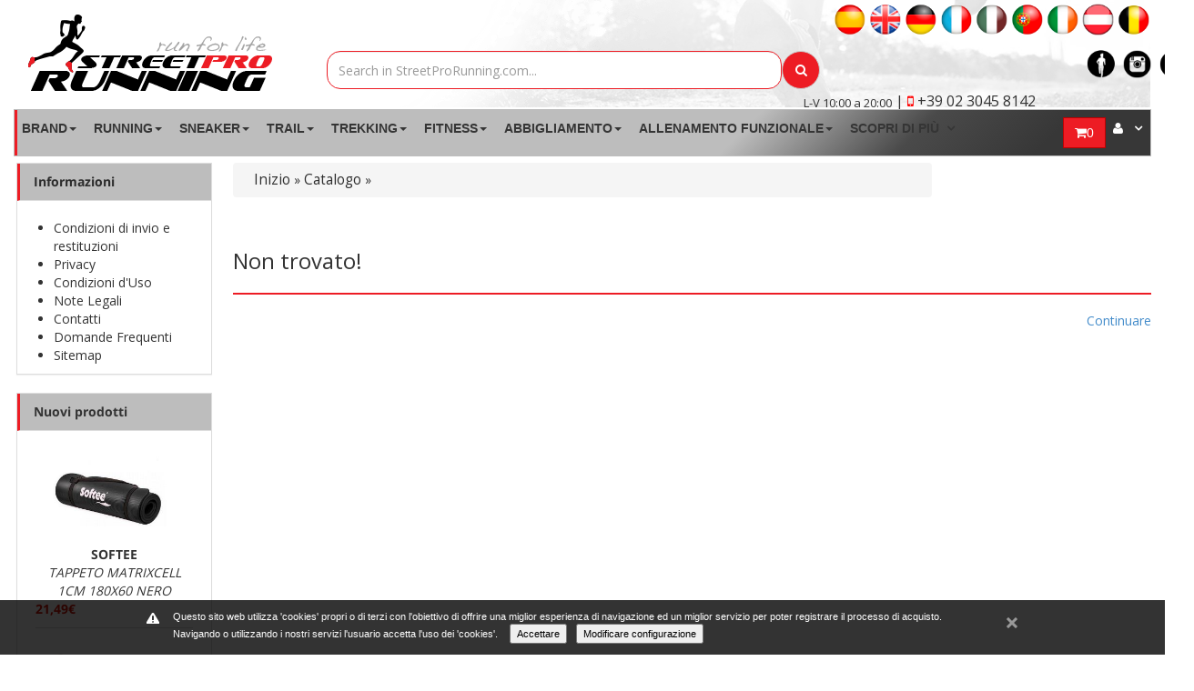

--- FILE ---
content_type: text/html; charset=utf-8
request_url: https://www.google.com/recaptcha/api2/anchor?ar=1&k=6LftO1sUAAAAAG8mZj6d66eNh-sR_TfysAuh-_uu&co=aHR0cHM6Ly93d3cuc3RyZWV0cHJvcnVubmluZy5jb206NDQz&hl=en&v=PoyoqOPhxBO7pBk68S4YbpHZ&size=normal&anchor-ms=20000&execute-ms=30000&cb=xnq5zxd9snie
body_size: 49334
content:
<!DOCTYPE HTML><html dir="ltr" lang="en"><head><meta http-equiv="Content-Type" content="text/html; charset=UTF-8">
<meta http-equiv="X-UA-Compatible" content="IE=edge">
<title>reCAPTCHA</title>
<style type="text/css">
/* cyrillic-ext */
@font-face {
  font-family: 'Roboto';
  font-style: normal;
  font-weight: 400;
  font-stretch: 100%;
  src: url(//fonts.gstatic.com/s/roboto/v48/KFO7CnqEu92Fr1ME7kSn66aGLdTylUAMa3GUBHMdazTgWw.woff2) format('woff2');
  unicode-range: U+0460-052F, U+1C80-1C8A, U+20B4, U+2DE0-2DFF, U+A640-A69F, U+FE2E-FE2F;
}
/* cyrillic */
@font-face {
  font-family: 'Roboto';
  font-style: normal;
  font-weight: 400;
  font-stretch: 100%;
  src: url(//fonts.gstatic.com/s/roboto/v48/KFO7CnqEu92Fr1ME7kSn66aGLdTylUAMa3iUBHMdazTgWw.woff2) format('woff2');
  unicode-range: U+0301, U+0400-045F, U+0490-0491, U+04B0-04B1, U+2116;
}
/* greek-ext */
@font-face {
  font-family: 'Roboto';
  font-style: normal;
  font-weight: 400;
  font-stretch: 100%;
  src: url(//fonts.gstatic.com/s/roboto/v48/KFO7CnqEu92Fr1ME7kSn66aGLdTylUAMa3CUBHMdazTgWw.woff2) format('woff2');
  unicode-range: U+1F00-1FFF;
}
/* greek */
@font-face {
  font-family: 'Roboto';
  font-style: normal;
  font-weight: 400;
  font-stretch: 100%;
  src: url(//fonts.gstatic.com/s/roboto/v48/KFO7CnqEu92Fr1ME7kSn66aGLdTylUAMa3-UBHMdazTgWw.woff2) format('woff2');
  unicode-range: U+0370-0377, U+037A-037F, U+0384-038A, U+038C, U+038E-03A1, U+03A3-03FF;
}
/* math */
@font-face {
  font-family: 'Roboto';
  font-style: normal;
  font-weight: 400;
  font-stretch: 100%;
  src: url(//fonts.gstatic.com/s/roboto/v48/KFO7CnqEu92Fr1ME7kSn66aGLdTylUAMawCUBHMdazTgWw.woff2) format('woff2');
  unicode-range: U+0302-0303, U+0305, U+0307-0308, U+0310, U+0312, U+0315, U+031A, U+0326-0327, U+032C, U+032F-0330, U+0332-0333, U+0338, U+033A, U+0346, U+034D, U+0391-03A1, U+03A3-03A9, U+03B1-03C9, U+03D1, U+03D5-03D6, U+03F0-03F1, U+03F4-03F5, U+2016-2017, U+2034-2038, U+203C, U+2040, U+2043, U+2047, U+2050, U+2057, U+205F, U+2070-2071, U+2074-208E, U+2090-209C, U+20D0-20DC, U+20E1, U+20E5-20EF, U+2100-2112, U+2114-2115, U+2117-2121, U+2123-214F, U+2190, U+2192, U+2194-21AE, U+21B0-21E5, U+21F1-21F2, U+21F4-2211, U+2213-2214, U+2216-22FF, U+2308-230B, U+2310, U+2319, U+231C-2321, U+2336-237A, U+237C, U+2395, U+239B-23B7, U+23D0, U+23DC-23E1, U+2474-2475, U+25AF, U+25B3, U+25B7, U+25BD, U+25C1, U+25CA, U+25CC, U+25FB, U+266D-266F, U+27C0-27FF, U+2900-2AFF, U+2B0E-2B11, U+2B30-2B4C, U+2BFE, U+3030, U+FF5B, U+FF5D, U+1D400-1D7FF, U+1EE00-1EEFF;
}
/* symbols */
@font-face {
  font-family: 'Roboto';
  font-style: normal;
  font-weight: 400;
  font-stretch: 100%;
  src: url(//fonts.gstatic.com/s/roboto/v48/KFO7CnqEu92Fr1ME7kSn66aGLdTylUAMaxKUBHMdazTgWw.woff2) format('woff2');
  unicode-range: U+0001-000C, U+000E-001F, U+007F-009F, U+20DD-20E0, U+20E2-20E4, U+2150-218F, U+2190, U+2192, U+2194-2199, U+21AF, U+21E6-21F0, U+21F3, U+2218-2219, U+2299, U+22C4-22C6, U+2300-243F, U+2440-244A, U+2460-24FF, U+25A0-27BF, U+2800-28FF, U+2921-2922, U+2981, U+29BF, U+29EB, U+2B00-2BFF, U+4DC0-4DFF, U+FFF9-FFFB, U+10140-1018E, U+10190-1019C, U+101A0, U+101D0-101FD, U+102E0-102FB, U+10E60-10E7E, U+1D2C0-1D2D3, U+1D2E0-1D37F, U+1F000-1F0FF, U+1F100-1F1AD, U+1F1E6-1F1FF, U+1F30D-1F30F, U+1F315, U+1F31C, U+1F31E, U+1F320-1F32C, U+1F336, U+1F378, U+1F37D, U+1F382, U+1F393-1F39F, U+1F3A7-1F3A8, U+1F3AC-1F3AF, U+1F3C2, U+1F3C4-1F3C6, U+1F3CA-1F3CE, U+1F3D4-1F3E0, U+1F3ED, U+1F3F1-1F3F3, U+1F3F5-1F3F7, U+1F408, U+1F415, U+1F41F, U+1F426, U+1F43F, U+1F441-1F442, U+1F444, U+1F446-1F449, U+1F44C-1F44E, U+1F453, U+1F46A, U+1F47D, U+1F4A3, U+1F4B0, U+1F4B3, U+1F4B9, U+1F4BB, U+1F4BF, U+1F4C8-1F4CB, U+1F4D6, U+1F4DA, U+1F4DF, U+1F4E3-1F4E6, U+1F4EA-1F4ED, U+1F4F7, U+1F4F9-1F4FB, U+1F4FD-1F4FE, U+1F503, U+1F507-1F50B, U+1F50D, U+1F512-1F513, U+1F53E-1F54A, U+1F54F-1F5FA, U+1F610, U+1F650-1F67F, U+1F687, U+1F68D, U+1F691, U+1F694, U+1F698, U+1F6AD, U+1F6B2, U+1F6B9-1F6BA, U+1F6BC, U+1F6C6-1F6CF, U+1F6D3-1F6D7, U+1F6E0-1F6EA, U+1F6F0-1F6F3, U+1F6F7-1F6FC, U+1F700-1F7FF, U+1F800-1F80B, U+1F810-1F847, U+1F850-1F859, U+1F860-1F887, U+1F890-1F8AD, U+1F8B0-1F8BB, U+1F8C0-1F8C1, U+1F900-1F90B, U+1F93B, U+1F946, U+1F984, U+1F996, U+1F9E9, U+1FA00-1FA6F, U+1FA70-1FA7C, U+1FA80-1FA89, U+1FA8F-1FAC6, U+1FACE-1FADC, U+1FADF-1FAE9, U+1FAF0-1FAF8, U+1FB00-1FBFF;
}
/* vietnamese */
@font-face {
  font-family: 'Roboto';
  font-style: normal;
  font-weight: 400;
  font-stretch: 100%;
  src: url(//fonts.gstatic.com/s/roboto/v48/KFO7CnqEu92Fr1ME7kSn66aGLdTylUAMa3OUBHMdazTgWw.woff2) format('woff2');
  unicode-range: U+0102-0103, U+0110-0111, U+0128-0129, U+0168-0169, U+01A0-01A1, U+01AF-01B0, U+0300-0301, U+0303-0304, U+0308-0309, U+0323, U+0329, U+1EA0-1EF9, U+20AB;
}
/* latin-ext */
@font-face {
  font-family: 'Roboto';
  font-style: normal;
  font-weight: 400;
  font-stretch: 100%;
  src: url(//fonts.gstatic.com/s/roboto/v48/KFO7CnqEu92Fr1ME7kSn66aGLdTylUAMa3KUBHMdazTgWw.woff2) format('woff2');
  unicode-range: U+0100-02BA, U+02BD-02C5, U+02C7-02CC, U+02CE-02D7, U+02DD-02FF, U+0304, U+0308, U+0329, U+1D00-1DBF, U+1E00-1E9F, U+1EF2-1EFF, U+2020, U+20A0-20AB, U+20AD-20C0, U+2113, U+2C60-2C7F, U+A720-A7FF;
}
/* latin */
@font-face {
  font-family: 'Roboto';
  font-style: normal;
  font-weight: 400;
  font-stretch: 100%;
  src: url(//fonts.gstatic.com/s/roboto/v48/KFO7CnqEu92Fr1ME7kSn66aGLdTylUAMa3yUBHMdazQ.woff2) format('woff2');
  unicode-range: U+0000-00FF, U+0131, U+0152-0153, U+02BB-02BC, U+02C6, U+02DA, U+02DC, U+0304, U+0308, U+0329, U+2000-206F, U+20AC, U+2122, U+2191, U+2193, U+2212, U+2215, U+FEFF, U+FFFD;
}
/* cyrillic-ext */
@font-face {
  font-family: 'Roboto';
  font-style: normal;
  font-weight: 500;
  font-stretch: 100%;
  src: url(//fonts.gstatic.com/s/roboto/v48/KFO7CnqEu92Fr1ME7kSn66aGLdTylUAMa3GUBHMdazTgWw.woff2) format('woff2');
  unicode-range: U+0460-052F, U+1C80-1C8A, U+20B4, U+2DE0-2DFF, U+A640-A69F, U+FE2E-FE2F;
}
/* cyrillic */
@font-face {
  font-family: 'Roboto';
  font-style: normal;
  font-weight: 500;
  font-stretch: 100%;
  src: url(//fonts.gstatic.com/s/roboto/v48/KFO7CnqEu92Fr1ME7kSn66aGLdTylUAMa3iUBHMdazTgWw.woff2) format('woff2');
  unicode-range: U+0301, U+0400-045F, U+0490-0491, U+04B0-04B1, U+2116;
}
/* greek-ext */
@font-face {
  font-family: 'Roboto';
  font-style: normal;
  font-weight: 500;
  font-stretch: 100%;
  src: url(//fonts.gstatic.com/s/roboto/v48/KFO7CnqEu92Fr1ME7kSn66aGLdTylUAMa3CUBHMdazTgWw.woff2) format('woff2');
  unicode-range: U+1F00-1FFF;
}
/* greek */
@font-face {
  font-family: 'Roboto';
  font-style: normal;
  font-weight: 500;
  font-stretch: 100%;
  src: url(//fonts.gstatic.com/s/roboto/v48/KFO7CnqEu92Fr1ME7kSn66aGLdTylUAMa3-UBHMdazTgWw.woff2) format('woff2');
  unicode-range: U+0370-0377, U+037A-037F, U+0384-038A, U+038C, U+038E-03A1, U+03A3-03FF;
}
/* math */
@font-face {
  font-family: 'Roboto';
  font-style: normal;
  font-weight: 500;
  font-stretch: 100%;
  src: url(//fonts.gstatic.com/s/roboto/v48/KFO7CnqEu92Fr1ME7kSn66aGLdTylUAMawCUBHMdazTgWw.woff2) format('woff2');
  unicode-range: U+0302-0303, U+0305, U+0307-0308, U+0310, U+0312, U+0315, U+031A, U+0326-0327, U+032C, U+032F-0330, U+0332-0333, U+0338, U+033A, U+0346, U+034D, U+0391-03A1, U+03A3-03A9, U+03B1-03C9, U+03D1, U+03D5-03D6, U+03F0-03F1, U+03F4-03F5, U+2016-2017, U+2034-2038, U+203C, U+2040, U+2043, U+2047, U+2050, U+2057, U+205F, U+2070-2071, U+2074-208E, U+2090-209C, U+20D0-20DC, U+20E1, U+20E5-20EF, U+2100-2112, U+2114-2115, U+2117-2121, U+2123-214F, U+2190, U+2192, U+2194-21AE, U+21B0-21E5, U+21F1-21F2, U+21F4-2211, U+2213-2214, U+2216-22FF, U+2308-230B, U+2310, U+2319, U+231C-2321, U+2336-237A, U+237C, U+2395, U+239B-23B7, U+23D0, U+23DC-23E1, U+2474-2475, U+25AF, U+25B3, U+25B7, U+25BD, U+25C1, U+25CA, U+25CC, U+25FB, U+266D-266F, U+27C0-27FF, U+2900-2AFF, U+2B0E-2B11, U+2B30-2B4C, U+2BFE, U+3030, U+FF5B, U+FF5D, U+1D400-1D7FF, U+1EE00-1EEFF;
}
/* symbols */
@font-face {
  font-family: 'Roboto';
  font-style: normal;
  font-weight: 500;
  font-stretch: 100%;
  src: url(//fonts.gstatic.com/s/roboto/v48/KFO7CnqEu92Fr1ME7kSn66aGLdTylUAMaxKUBHMdazTgWw.woff2) format('woff2');
  unicode-range: U+0001-000C, U+000E-001F, U+007F-009F, U+20DD-20E0, U+20E2-20E4, U+2150-218F, U+2190, U+2192, U+2194-2199, U+21AF, U+21E6-21F0, U+21F3, U+2218-2219, U+2299, U+22C4-22C6, U+2300-243F, U+2440-244A, U+2460-24FF, U+25A0-27BF, U+2800-28FF, U+2921-2922, U+2981, U+29BF, U+29EB, U+2B00-2BFF, U+4DC0-4DFF, U+FFF9-FFFB, U+10140-1018E, U+10190-1019C, U+101A0, U+101D0-101FD, U+102E0-102FB, U+10E60-10E7E, U+1D2C0-1D2D3, U+1D2E0-1D37F, U+1F000-1F0FF, U+1F100-1F1AD, U+1F1E6-1F1FF, U+1F30D-1F30F, U+1F315, U+1F31C, U+1F31E, U+1F320-1F32C, U+1F336, U+1F378, U+1F37D, U+1F382, U+1F393-1F39F, U+1F3A7-1F3A8, U+1F3AC-1F3AF, U+1F3C2, U+1F3C4-1F3C6, U+1F3CA-1F3CE, U+1F3D4-1F3E0, U+1F3ED, U+1F3F1-1F3F3, U+1F3F5-1F3F7, U+1F408, U+1F415, U+1F41F, U+1F426, U+1F43F, U+1F441-1F442, U+1F444, U+1F446-1F449, U+1F44C-1F44E, U+1F453, U+1F46A, U+1F47D, U+1F4A3, U+1F4B0, U+1F4B3, U+1F4B9, U+1F4BB, U+1F4BF, U+1F4C8-1F4CB, U+1F4D6, U+1F4DA, U+1F4DF, U+1F4E3-1F4E6, U+1F4EA-1F4ED, U+1F4F7, U+1F4F9-1F4FB, U+1F4FD-1F4FE, U+1F503, U+1F507-1F50B, U+1F50D, U+1F512-1F513, U+1F53E-1F54A, U+1F54F-1F5FA, U+1F610, U+1F650-1F67F, U+1F687, U+1F68D, U+1F691, U+1F694, U+1F698, U+1F6AD, U+1F6B2, U+1F6B9-1F6BA, U+1F6BC, U+1F6C6-1F6CF, U+1F6D3-1F6D7, U+1F6E0-1F6EA, U+1F6F0-1F6F3, U+1F6F7-1F6FC, U+1F700-1F7FF, U+1F800-1F80B, U+1F810-1F847, U+1F850-1F859, U+1F860-1F887, U+1F890-1F8AD, U+1F8B0-1F8BB, U+1F8C0-1F8C1, U+1F900-1F90B, U+1F93B, U+1F946, U+1F984, U+1F996, U+1F9E9, U+1FA00-1FA6F, U+1FA70-1FA7C, U+1FA80-1FA89, U+1FA8F-1FAC6, U+1FACE-1FADC, U+1FADF-1FAE9, U+1FAF0-1FAF8, U+1FB00-1FBFF;
}
/* vietnamese */
@font-face {
  font-family: 'Roboto';
  font-style: normal;
  font-weight: 500;
  font-stretch: 100%;
  src: url(//fonts.gstatic.com/s/roboto/v48/KFO7CnqEu92Fr1ME7kSn66aGLdTylUAMa3OUBHMdazTgWw.woff2) format('woff2');
  unicode-range: U+0102-0103, U+0110-0111, U+0128-0129, U+0168-0169, U+01A0-01A1, U+01AF-01B0, U+0300-0301, U+0303-0304, U+0308-0309, U+0323, U+0329, U+1EA0-1EF9, U+20AB;
}
/* latin-ext */
@font-face {
  font-family: 'Roboto';
  font-style: normal;
  font-weight: 500;
  font-stretch: 100%;
  src: url(//fonts.gstatic.com/s/roboto/v48/KFO7CnqEu92Fr1ME7kSn66aGLdTylUAMa3KUBHMdazTgWw.woff2) format('woff2');
  unicode-range: U+0100-02BA, U+02BD-02C5, U+02C7-02CC, U+02CE-02D7, U+02DD-02FF, U+0304, U+0308, U+0329, U+1D00-1DBF, U+1E00-1E9F, U+1EF2-1EFF, U+2020, U+20A0-20AB, U+20AD-20C0, U+2113, U+2C60-2C7F, U+A720-A7FF;
}
/* latin */
@font-face {
  font-family: 'Roboto';
  font-style: normal;
  font-weight: 500;
  font-stretch: 100%;
  src: url(//fonts.gstatic.com/s/roboto/v48/KFO7CnqEu92Fr1ME7kSn66aGLdTylUAMa3yUBHMdazQ.woff2) format('woff2');
  unicode-range: U+0000-00FF, U+0131, U+0152-0153, U+02BB-02BC, U+02C6, U+02DA, U+02DC, U+0304, U+0308, U+0329, U+2000-206F, U+20AC, U+2122, U+2191, U+2193, U+2212, U+2215, U+FEFF, U+FFFD;
}
/* cyrillic-ext */
@font-face {
  font-family: 'Roboto';
  font-style: normal;
  font-weight: 900;
  font-stretch: 100%;
  src: url(//fonts.gstatic.com/s/roboto/v48/KFO7CnqEu92Fr1ME7kSn66aGLdTylUAMa3GUBHMdazTgWw.woff2) format('woff2');
  unicode-range: U+0460-052F, U+1C80-1C8A, U+20B4, U+2DE0-2DFF, U+A640-A69F, U+FE2E-FE2F;
}
/* cyrillic */
@font-face {
  font-family: 'Roboto';
  font-style: normal;
  font-weight: 900;
  font-stretch: 100%;
  src: url(//fonts.gstatic.com/s/roboto/v48/KFO7CnqEu92Fr1ME7kSn66aGLdTylUAMa3iUBHMdazTgWw.woff2) format('woff2');
  unicode-range: U+0301, U+0400-045F, U+0490-0491, U+04B0-04B1, U+2116;
}
/* greek-ext */
@font-face {
  font-family: 'Roboto';
  font-style: normal;
  font-weight: 900;
  font-stretch: 100%;
  src: url(//fonts.gstatic.com/s/roboto/v48/KFO7CnqEu92Fr1ME7kSn66aGLdTylUAMa3CUBHMdazTgWw.woff2) format('woff2');
  unicode-range: U+1F00-1FFF;
}
/* greek */
@font-face {
  font-family: 'Roboto';
  font-style: normal;
  font-weight: 900;
  font-stretch: 100%;
  src: url(//fonts.gstatic.com/s/roboto/v48/KFO7CnqEu92Fr1ME7kSn66aGLdTylUAMa3-UBHMdazTgWw.woff2) format('woff2');
  unicode-range: U+0370-0377, U+037A-037F, U+0384-038A, U+038C, U+038E-03A1, U+03A3-03FF;
}
/* math */
@font-face {
  font-family: 'Roboto';
  font-style: normal;
  font-weight: 900;
  font-stretch: 100%;
  src: url(//fonts.gstatic.com/s/roboto/v48/KFO7CnqEu92Fr1ME7kSn66aGLdTylUAMawCUBHMdazTgWw.woff2) format('woff2');
  unicode-range: U+0302-0303, U+0305, U+0307-0308, U+0310, U+0312, U+0315, U+031A, U+0326-0327, U+032C, U+032F-0330, U+0332-0333, U+0338, U+033A, U+0346, U+034D, U+0391-03A1, U+03A3-03A9, U+03B1-03C9, U+03D1, U+03D5-03D6, U+03F0-03F1, U+03F4-03F5, U+2016-2017, U+2034-2038, U+203C, U+2040, U+2043, U+2047, U+2050, U+2057, U+205F, U+2070-2071, U+2074-208E, U+2090-209C, U+20D0-20DC, U+20E1, U+20E5-20EF, U+2100-2112, U+2114-2115, U+2117-2121, U+2123-214F, U+2190, U+2192, U+2194-21AE, U+21B0-21E5, U+21F1-21F2, U+21F4-2211, U+2213-2214, U+2216-22FF, U+2308-230B, U+2310, U+2319, U+231C-2321, U+2336-237A, U+237C, U+2395, U+239B-23B7, U+23D0, U+23DC-23E1, U+2474-2475, U+25AF, U+25B3, U+25B7, U+25BD, U+25C1, U+25CA, U+25CC, U+25FB, U+266D-266F, U+27C0-27FF, U+2900-2AFF, U+2B0E-2B11, U+2B30-2B4C, U+2BFE, U+3030, U+FF5B, U+FF5D, U+1D400-1D7FF, U+1EE00-1EEFF;
}
/* symbols */
@font-face {
  font-family: 'Roboto';
  font-style: normal;
  font-weight: 900;
  font-stretch: 100%;
  src: url(//fonts.gstatic.com/s/roboto/v48/KFO7CnqEu92Fr1ME7kSn66aGLdTylUAMaxKUBHMdazTgWw.woff2) format('woff2');
  unicode-range: U+0001-000C, U+000E-001F, U+007F-009F, U+20DD-20E0, U+20E2-20E4, U+2150-218F, U+2190, U+2192, U+2194-2199, U+21AF, U+21E6-21F0, U+21F3, U+2218-2219, U+2299, U+22C4-22C6, U+2300-243F, U+2440-244A, U+2460-24FF, U+25A0-27BF, U+2800-28FF, U+2921-2922, U+2981, U+29BF, U+29EB, U+2B00-2BFF, U+4DC0-4DFF, U+FFF9-FFFB, U+10140-1018E, U+10190-1019C, U+101A0, U+101D0-101FD, U+102E0-102FB, U+10E60-10E7E, U+1D2C0-1D2D3, U+1D2E0-1D37F, U+1F000-1F0FF, U+1F100-1F1AD, U+1F1E6-1F1FF, U+1F30D-1F30F, U+1F315, U+1F31C, U+1F31E, U+1F320-1F32C, U+1F336, U+1F378, U+1F37D, U+1F382, U+1F393-1F39F, U+1F3A7-1F3A8, U+1F3AC-1F3AF, U+1F3C2, U+1F3C4-1F3C6, U+1F3CA-1F3CE, U+1F3D4-1F3E0, U+1F3ED, U+1F3F1-1F3F3, U+1F3F5-1F3F7, U+1F408, U+1F415, U+1F41F, U+1F426, U+1F43F, U+1F441-1F442, U+1F444, U+1F446-1F449, U+1F44C-1F44E, U+1F453, U+1F46A, U+1F47D, U+1F4A3, U+1F4B0, U+1F4B3, U+1F4B9, U+1F4BB, U+1F4BF, U+1F4C8-1F4CB, U+1F4D6, U+1F4DA, U+1F4DF, U+1F4E3-1F4E6, U+1F4EA-1F4ED, U+1F4F7, U+1F4F9-1F4FB, U+1F4FD-1F4FE, U+1F503, U+1F507-1F50B, U+1F50D, U+1F512-1F513, U+1F53E-1F54A, U+1F54F-1F5FA, U+1F610, U+1F650-1F67F, U+1F687, U+1F68D, U+1F691, U+1F694, U+1F698, U+1F6AD, U+1F6B2, U+1F6B9-1F6BA, U+1F6BC, U+1F6C6-1F6CF, U+1F6D3-1F6D7, U+1F6E0-1F6EA, U+1F6F0-1F6F3, U+1F6F7-1F6FC, U+1F700-1F7FF, U+1F800-1F80B, U+1F810-1F847, U+1F850-1F859, U+1F860-1F887, U+1F890-1F8AD, U+1F8B0-1F8BB, U+1F8C0-1F8C1, U+1F900-1F90B, U+1F93B, U+1F946, U+1F984, U+1F996, U+1F9E9, U+1FA00-1FA6F, U+1FA70-1FA7C, U+1FA80-1FA89, U+1FA8F-1FAC6, U+1FACE-1FADC, U+1FADF-1FAE9, U+1FAF0-1FAF8, U+1FB00-1FBFF;
}
/* vietnamese */
@font-face {
  font-family: 'Roboto';
  font-style: normal;
  font-weight: 900;
  font-stretch: 100%;
  src: url(//fonts.gstatic.com/s/roboto/v48/KFO7CnqEu92Fr1ME7kSn66aGLdTylUAMa3OUBHMdazTgWw.woff2) format('woff2');
  unicode-range: U+0102-0103, U+0110-0111, U+0128-0129, U+0168-0169, U+01A0-01A1, U+01AF-01B0, U+0300-0301, U+0303-0304, U+0308-0309, U+0323, U+0329, U+1EA0-1EF9, U+20AB;
}
/* latin-ext */
@font-face {
  font-family: 'Roboto';
  font-style: normal;
  font-weight: 900;
  font-stretch: 100%;
  src: url(//fonts.gstatic.com/s/roboto/v48/KFO7CnqEu92Fr1ME7kSn66aGLdTylUAMa3KUBHMdazTgWw.woff2) format('woff2');
  unicode-range: U+0100-02BA, U+02BD-02C5, U+02C7-02CC, U+02CE-02D7, U+02DD-02FF, U+0304, U+0308, U+0329, U+1D00-1DBF, U+1E00-1E9F, U+1EF2-1EFF, U+2020, U+20A0-20AB, U+20AD-20C0, U+2113, U+2C60-2C7F, U+A720-A7FF;
}
/* latin */
@font-face {
  font-family: 'Roboto';
  font-style: normal;
  font-weight: 900;
  font-stretch: 100%;
  src: url(//fonts.gstatic.com/s/roboto/v48/KFO7CnqEu92Fr1ME7kSn66aGLdTylUAMa3yUBHMdazQ.woff2) format('woff2');
  unicode-range: U+0000-00FF, U+0131, U+0152-0153, U+02BB-02BC, U+02C6, U+02DA, U+02DC, U+0304, U+0308, U+0329, U+2000-206F, U+20AC, U+2122, U+2191, U+2193, U+2212, U+2215, U+FEFF, U+FFFD;
}

</style>
<link rel="stylesheet" type="text/css" href="https://www.gstatic.com/recaptcha/releases/PoyoqOPhxBO7pBk68S4YbpHZ/styles__ltr.css">
<script nonce="HBOcLI61r-nzXesdWHShCw" type="text/javascript">window['__recaptcha_api'] = 'https://www.google.com/recaptcha/api2/';</script>
<script type="text/javascript" src="https://www.gstatic.com/recaptcha/releases/PoyoqOPhxBO7pBk68S4YbpHZ/recaptcha__en.js" nonce="HBOcLI61r-nzXesdWHShCw">
      
    </script></head>
<body><div id="rc-anchor-alert" class="rc-anchor-alert"></div>
<input type="hidden" id="recaptcha-token" value="[base64]">
<script type="text/javascript" nonce="HBOcLI61r-nzXesdWHShCw">
      recaptcha.anchor.Main.init("[\x22ainput\x22,[\x22bgdata\x22,\x22\x22,\[base64]/[base64]/[base64]/[base64]/[base64]/[base64]/KGcoTywyNTMsTy5PKSxVRyhPLEMpKTpnKE8sMjUzLEMpLE8pKSxsKSksTykpfSxieT1mdW5jdGlvbihDLE8sdSxsKXtmb3IobD0odT1SKEMpLDApO08+MDtPLS0pbD1sPDw4fFooQyk7ZyhDLHUsbCl9LFVHPWZ1bmN0aW9uKEMsTyl7Qy5pLmxlbmd0aD4xMDQ/[base64]/[base64]/[base64]/[base64]/[base64]/[base64]/[base64]\\u003d\x22,\[base64]\\u003d\x22,\x22wokRYMKFZMKbc3ATw5tkw5oYWkM4McOvQTfDnRnCssO5RRzCkT/DqXQaHcOUwpXCm8OXw7Vnw7wfw6xKQcOgYcKyV8Kuwq06ZMKTwrgBLwnCpMKXdMKbwonCjcOcPMK2Ij3ComVKw5pgWi/CmiIDNMKcwq/DkHPDjD92FcOpVl3CqDTClsOZQcOgwqbDqXk1EMOlAsK5wqwGwonDpHjDniEnw6PDhsK+TsOrEMO/w4hqw7hwasOWFCg+w58eHgDDiMKTw79IEcO+wpDDg05/PMO1wr3DhcO/w6TDimImSMKfKcKswrUyBWQLw5MVwoDDlMKmwroySy3CiC3DksKIw75PwqpSwpfClj5YJcOZfBtLw5XDkVrDrsOLw7NCwobCjMOyLE51esOMwrzDksKpM8OQw797w4gKw4ldOcOUw6/[base64]/w5/Cl8OVVMKnwpjDqMO3woFBaFMFwqbChMKrw6RvWsOGecKewr1HdMKQwr9Kw6rCnsOUY8Odw4TDrsKjAnXDhB/DtcKpw7bCrcKlUW9gOsOrcsO7wqYswqAgBWYQFDpMwrLCl1vCscKnYQHDrUXChEMXSmXDtA4LG8KSbcOxAG3Cu1XDoMKowplrwqMDNArCpsK9w4I3HHTChhzDqHpGOsOvw5XDphRfw7fCjMOeJFANw6/CrMO1eFPCvGIHw7tAe8K0WMKDw4LDul3Dr8KiwpvCn8KhwrJLcMOQwp7Chwcow4nDqcOZYifCpjwrEAfCuEDDucO/w6V0IQXDiHDDuMOgwrAFwo7Dq1bDkyw+woXCui7CkcOcAVIVCHXCkxvDs8OmwrfCocKzc3jCpl3DmsOob8Oww5nCkjp2w5EdCMKIcQdXccO+w5gbwr/DkW9/UsKVDjBWw5vDvsKHwr/Dq8KkwpXCicKww70ZKMKiwoNLwrzCtsKHIVERw5DDtMKnwrvCq8KNf8KXw6UuAk5ow70/wrpeK0Zgw6wXAcKTwqsuIAPDqzJ8VXbCosKtw5bDjsOhw5JfP3jCrBXCuB/DoMODISTCtB7Ct8Kaw69awqfDncKwRsKXwo4vAwZJwqPDj8KJXCJ5L8OkRcOtK3PCl8OEwpFrEsOiFjomw6rCrsOQT8ODw5LCoWnCv0sZRDArQHrDisKPwrjCsl8Qb8ObAcOew43DrMOPI8O5w7Y9LsOHwrclwo1owo3CvMKpKsKFwonDj8KCFsObw5/DtsOcw4fDunPDtTdqw5cScsKqwrPCpcKiXcKWw4bDo8OWCTMew4rDmsOoI8OyVsKbwrQgZ8OHQ8K8w796fcKgSj5nwpDCocOECTlsFcKTwoTDkQh8fB7CpsKIPMOiTE08bXLCkMKnIgVsS28UOsKbcFPDvsOSUMOOEMKDwpXCiMOsXhDCiRdPw5/DgMOZwobDk8OkeSDDn2XDu8O4wrEkaCDCpMOUw7/ChcKHMsOWwoQXIkjCl0tRIz7Dr8O5OwLDi0nDlCp0wp1ocmTCkngGw7LDjCUUw7fCgMOlw5LCoRXDnsK/w41LwpbDn8OTw5IRw6dgwqnDvjfCt8OJJXsFXsK3Sl0tGcOiwqnCpMOsw6XCrsKmw6/Cr8KNdGbDn8OrwofDi8OACVYtw5BjOCh2E8O6GcOdacKhwoNmwqtpPj9Xw7nDv3p/wrcAw4bCmisdwrvCssOPworCqHhPdglUSgzCrcOUAigVwqxtU8O1woJgScOLa8Ksw5jDjBfDj8Kew47CgzpbwrzCvD/CnsKzTsK5w5vCm0low4ZwWMOZw718NX3DtmBvVcOkwq3Cp8O6w6LCoB1cwoo9ORPDhg/CsTTDn8OMeVkCw77DicOfw5zDp8Kbwo7CiMOqGTfCpcKDw4bDhFkFwqLDlSXDkMOtW8OHwrLCk8KsZg7Dt2XChcKvCcK7wqbCoj5hw4HCvMOjw5BMAcKQB1rCusKlMQd1w5vCjD1GRMOqwqJZe8OqwqZXwogywpYcwrAsf8Ksw7/DhsK/wr/Dn8K5DG/Dq0DDsUTCm0UUwrPDpAwOT8OXw7lsXsO5BAN4Xzh2CsKhwpHDusKlwqfCrMKySMKGJnMVasKkPHQQw4jCmsOTw4HCoMOyw7wcwq1OJsOHwqbDkwnDkDg/[base64]/CncOywo5xQBzCk8KXQQsuOSbDocOGwrpRw4TDoMOzw4rCmMOVwpvCiAbCt2UfI1dFw5TCpcOXNh/DqsOCwrBOwrXDrsOuwojCocOMw7jCkcO4woPCncKjLsOLVcKNwprCqWlaw5vCvBMcU8O/LjMUPcO0w6VSwrx3w6XDl8OhCGl+wpktbsO6wpJSw5bCvkHCu1DCk1sFwoHCq3F5w6tBHXHCn2vDq8OzbsONaSAPUsK1XcOdGGHDiAvCicKndjDDs8OtwpvCjwghZcOIcMODw6AJecO8w4zChjgZw7vCtcOREyzDtT/CmcKDw6fDgSjDsGcaVcKKCijDpW7ClMO/w788T8KtQTwyaMKLw6PCvSzDkcKhKsOxw4HDiMKsw5sMTTfCg2LDsQwOw4hjwpzDtsKnw63CvcK4w77DtiZbZsKMVWEGSxXDhlQowr/[base64]/[base64]/Dk8KSw5DDskjDqsK9w7PCscOTw7xCLcOfIsO4CR5GN31afsK6w49nwoF9wpkHwr8aw4dcw5gXw5nDu8OaOg9GwqlsfiTCosKZGMKKw5LCsMKmNMOcGyHCnDzCjcKlGQLCtcKSwoLCncORTMO0csKtHMKbfhTDqMK/bygqwrF3BcOWw7YswrTDv8OPFjFfwr4WTcKheMKTVTjDj1PDrMKwLsOfUMOzZMK9TX5pw7EKwoIHw4Bhe8KLw5nDrUPDlMO9w6TClcKaw5LCo8KYwq/CmMOzw7LCgjVHUTFqN8Kkwp44TlrCqA7DqA3CjcK/HMO7w7gcVsOyFMK5VcKDMmhpNMKLLVFyOjvCmiLDmQprLcOCw7HDuMOqw7EbH23DlU80wrPDgyvCsnZowojDksKqExLDg2DCssOeGGzDtl/CmMOqF8ONa8Otwo7DjMK/w4gvwrPClsO7SgjCjznCu1/Cm2pnw7vCgxMDdGJUHsO1d8Osw4DDr8KOBsOcwr8iK8OowpHDvMKUw4XDssKmwoPCsh3CiBrCkGdDIl7DtS3CgQLCjMOVNcKyU0skN1/DisOQL1nDt8O/wq/DnsOTWmEQwrnDjhXDrsKjw69vw4UeFcKPFsKRQsKfZiHDvEPCnMO6Z2J9wrUqwpVkwpHCuQg1XRQoFcOdwrJLfD/[base64]/CgEAIwpolasKHX3vCngUcYF4nRsKNw4DDgihqw4/DjMOOw77DqQp1FVhlw6LDlUrDvVM+GCprQ8K/wqREdcOMw4rDhAcuGMOKwrTDqcKMXcOXIcOjwoZGT8OKJBM4YsOvw6HDg8KpwpZlw5czeXfCpwzDpMKLw7TDg8KiNVtVYmUnMWfDhm/CrhXDjgZ4woTCl2rCnnnDg8KQw6M0w4EGNmBCJcOww5jDoS4kwo3CiQVGwr7CnUwcw5sUwoNyw7ccwp/Cv8OBOcO9wohUeixQw4PDmiPCqsKwUlZewovCvTEPHMKYBCQABgprG8O7wp7DmsKkU8KGwrfDgz7CgSzDvikxw7/CvyzDpAXDlMKNI1A+w7bDljjDj3/Ck8OoR2gSXcK1w7IKDBXDjsK1w6DChsKVL8O4wp83PA0VZRfCjifCssOkQMKRVGjConAKa8KXwqQ0w659wqzDo8OMwovCnMOBGsKeUUrDosOYwrvCtUFKwogzRMKHw7VUGsORLk/[base64]/[base64]/[base64]/DisOjw5YJw5DCmw/[base64]/DhlrCgcKcw7/CssOawo3Cp8OUwrMlBMKxXDzDqkzDnsOCw5toB8K6fkrCjAvCmcOKw6zDusOebSnCkMOSDgnCny06dMOuw7DDq8KHwoxTCVV7N0vChsKCwrsjQMO4RHbDpMKAM2DCicOqwqJ/QMK8QMKOOcKkfcKXwq59w5PCsT5dw7hYw7HDsktPwpzCnzkEw7vDiyRlFMO5w6tjw7PDlgvCmlFOw6fCgcO9wqzDhsKxwqF6QC9jXEbCiUxWT8KieHzDn8KtUCp4VsO0wqceBx4/c8O0w5PDvwfDnMO0ScOFcMOmPsKmw6xdZyBoUiUzbw9pwrjDpnQWE2d8w4prw7A5wpHDjRt/[base64]/DkcK6w79KPnnCtFnCsMOeM8KGw7XDmXsxJ8KbwqLDosK0cGEkwonCi8KOTMOLwpvDjCXDjlgkfcKOwoDDucOnUMKHwrN+w7sOVF7DtcKiIwFyeijCjEPDtcKsw5TCmMK9w53CssO3T8K6woTDoF7DoSHDmWYAwpHCssK4GcKqUsKJQkdewqQzwpl5Uz/DgUp9w6jDl3TCqWJSw4XDhUfDiAV/w4bDuyYIw7Y/wq3DkjrCqGc5w4rCkzl1PlIuZmLCkGIHDMO3DwbCp8O+GMOLwrJSTsKowobCo8KDw6HDhQnDnVQgZ2EfAS58wrvDpQIYdAzClCtcw7HCssOtw6NTEsO5wozDiU4qDMKQQDfCtFnCkV0vwrfCm8KlLz5Xw4LDlRHDpsOSG8K7w5oWwqEjw4Vec8O7BsO/w7HCrcK0SSVVwovCn8KswqNNKMOsw5vCsF7CtcKDw51Pw5TDjMOAw7DCo8Kyw5fCg8Oow5VXwonDlMOQb2JgfsKdwqbCmsOSw45WIwU3w7hdHWXDpA7Do8Onw5jCi8KDa8KgUQ3CgSgPwqomwrdYwr/Cr2fDsMKkOW3Dlx3DosOjwqrCvwjCkWfCjsOlw7xcGAzDqTAuwrYZw7pYw5ofd8ObLV52w4XCo8OTw6XDqALDlVrCj2fCk2bCmhtnB8OxAkVEFsKBwqHDlgg7w7TClAvDq8KTG8KoL1XDnMOsw6PCuXrDkhkuw4nCljAUCWdhwrxIPsOYNMKew67CuE7CglLCtcK/SsKeSRlMaDASw73DgcKlw6nChW0YQE7DuxAmEMOlWxpNUzLDpW3CkCgjwpIewrc+Q8Otwrlow4M/wrNjKMO+U3RvKQ7ColnDsggvRQ4JXCTDicKfw7sbw67DgcOpw69QwrrDqcKybSclwpLCohTCuy5NccOOXsK4wpvCisKIwqPCsMOiDE3DhsO/Zy3DqCVaWGh2wrJYwoshw5rCs8KJwqjDu8Ktwq0aZhzCql4Fw4HChMK6Mxcww5hHw59gw6fCiMKmw6/Dt8KhWSxhwoodwp0eTwLCr8KAw7gLwqs7wrp/[base64]/woDDl8KJPiF/[base64]/DmMKfQ2AiXgw2O17CnMOzMMOow5l0NMOkw5tgBSHCngXDsC3CslDDrcKxWRPCrcOsJ8Ktw5kubsKoKDPCt8KJNyEid8KjNTZTw4prBcKZdCjCkMOWwrbCmUxvHMOMbk4Mw703wq7CpMOLVsKsdcO9w51xw4nDoMKYw7/Du1kXL8OWwr9Iwp3Dj0AMw6nDhTnCqMKnwoolw5XDtQ3DtBxxw7YpfsOpw5bDkkbDqMKPw6nDrsOjw61OAMOEw5hiJsKjTcO0QMORwoTCqAlow6kPOnAqE1Y2TjfDhMKCIRzCssOrQcOrw7DCrzvDlsK5XgA9GcOKahc2T8OOFSXDtFlaOMK/woLDqMKQdnjCt1XDtsOJw53Cs8KxLsOxw7jChiLDocKHw4l4w4IiMSvCnTcDw6UmwqVqMB17wr7Cj8OzSMKaV1XChkQjwp/DjcOsw53DpkhVw6jDjcKLYcKQcg9kawLDgycMY8KLw77DlGYJGxpVcAXDiGrDtRUPwqwELlvCvxjDhGxdH8K4w77Cn2nDu8OOXSh9w6VmXXJEw73Dk8Onw6E+w4AAw7xewrjCrTMPe0zCtRYSf8KXRMKlwpXCsGDChjTCtXkSD8O4w75SFCDDicO/w4fCmXXCkcOqw7XCjxtLKw7DozfCg8KHwrxyw4/CgVdBwrXDp1E7w7rCnhYdM8KbTcKTIMKWwotaw7nDpMKOH0HDjFPDsRPClQbDnUjDlF7ClyLCnsKST8KgFsKfBMKAZFTCu05bw7TCtjUsNG09NCbCkl7DtS/DsMKnF3MowrovwoR7w5zCv8OTRExLw7nCi8Krw6HDqMKNwrjCjsOJQUbCjhwtBsKPwozCtkYTwoBUaGXCiwJrw7jCosKXZRLChcKVZsOZwoXDki8MP8Oswq/[base64]/CrGUsEMKnw7kdwrLCnAhbwqTDrA3DvcOVwovDvcOrwoLCusKTwqh2Q8KpCzzCrMOQNcK6fsOGwpI2w5bDkl5+wrXDqVd2w5rDhF9XUi7Cj2LCg8KPwqDDq8OWwp9iTTRMw4HCgMKiQsK7w7RDw73CnsOHw7rDlcKPOcO9wqTCsmIlw4sgchIzw4ocXsKQcSVQw7EXwr/CsHkdwqDChsKWMyo5RSfDpjHCv8O/w7zCvcKOwoBkLUlswo7DkgPCr8K5QXlWwpvCmMK5w59bN30ow43CnAXCtcKQwpY2GcKeasK7wpTDkFzDicOYw5Z+wpAkAcOswpsvTMKIw4PDr8K1wpbDq1vDmsKcwp9ZwoNIwo1JVMOBw4xew7fCmhBeIEHDssOww4k5fxkOw53DjC/CsMK6wp0Ew6DDqGXDvCs/e2nDvQrDplwJbx3Dmg7DjcKHw4LCp8OWw4YWZMK5QsK+w7/CjhXCmQTDmQjDgCrDnT3Cn8Kvw6J/[base64]/w77CtQDCgsK9w65OF8KIf3kgwrvDmsKkDsKXR1tTUMOFw75mZcKVVMKKw6sKBng0T8O+O8OTwrsgDcORXMK0w6hGw4HCgw/CqcOLwo/[base64]/VwfDlFDCgD4cWgIqwqM3w7TDsMOxwq1odsOuNkVcOsOGUsKSZMK6wqJAwpFMW8OzW1xjwrXCisOewpPDlidUfU3CjBhlDsKab0/Cu17DqjrChMO2fcOgw7fCosOIDMKlRBnCrcKTwqomw7Y4dcKhwo3DhzvCtsKEUw9Rwr0jwojDjATDrBfDpDoJw60XIQ3CjMK+wrHDosKhEsOCwprCnHnDnixzPiHChht3Tlx2w4LCusOSMcOiw5Ncw7bChlzCj8OfG2bCkMOJwo/Cmk0ow4pIwoDCvHfDl8OIwqwfwqoaCQXDqxjCpcKDwq8Uw4LChcKLwoLCu8KELiAZwofDoDJyJ3XCh8KSDMOeEsKZwrxLSsKSecKgwo87akl7D1ggwpvDrGTDp0sMEMKiY27Dl8KDCU/CscKwKMOvw4laDUHChzRTeCfDsjBrwoprwrzDr3cvwpQaO8KpfVApQsOow4oQw69BeAlSKMKhw5cpbMKif8KFZ8OMOxPCoMK/wrJyw7rDtsKCw5zDucOaFznDicK3dcKjdcK+OjnDsCHDrcKmw7/CuMOuwoFAwpjDu8KZw4XCkMOkelpYDMOxwqNhw5PCjV5eeiPDmU8NDsOCw7rDrMOEw7xnR8KSFsOxdsKEw4TCoR9oAcKMw43DrnvDhsOSTAgzwqDDozY8B8OKWm3Cq8Kxw6dhwo1XwrHDhQJBw4TCo8O1w5zDkl5uw5XDoMO9H2pgwrbCuMOQfsKfwpVKW2Qkw4dzwp/[base64]/Dn8Kgw5MLUAZQf3wGw5V9w4wmwrVrw4ZkbmkmFzLCgTM8wopAwoNGw5bCrsOzw7vDlBHCo8K9NjzDpzfDh8Kzwotnwo4wSjzCg8KbKwJhEGdhEyfDmkFzwrTCkcOYN8ODdsK0R3s0w4Q6wofDmsOTwrdDPcOPwo1UZcOow7khw6MeCwo/w6nCrsOiw6nCusKiTsKvw6kWw43DhsKtwrZtwqAgwqnDj3ItRSDDosKiQsKdw6lLZcOpdMKQcG3DssOkLBIrwoXCjcKIaMKtCGPDnzrChcKyYcOjMcOwXsOdwrAJw4LDj0lpw4M4S8Oxw73DhMOufSU8w47DmsO2c8KMVnk4wpd3TcOAwootAsKGGsO9wpRMw4/CkXkcA8K1G8KkLE7DmcOcRsOOw7/Cpw1VGmJCJGwqBEkQwr7DiWNVa8OTwo/[base64]/aBPClMOGZzY3wrgGw4tfw7PDhTBdP8KOQ3sGbF7Cp8KOwqjDsWVXwqEzLUIpXRFJw6B/[base64]/[base64]/EsOzS8O3bB7Dt8KzcsKaEFR6wpUaw7XDslvDt8Oyw45Sw6E7fUopw7jDtMKtwrzDi8Orwq/Ci8OYw6c6wppDDsKPU8OAw5LCs8K/w7PDl8K3wowBw5zDqDFcSXc3GsOGw5U3worCmG3Dp0DDi8KAwo/DjzrChsOHw594w5XDhCvDiBEQw5Z/NcKJVsOKVGfDq8KIwrk/OcKhVxMtcMKiw4lOw43ChAfDiMOuw6x5IgsFw68AZ1QVw6xpdMOTIk3DvcO0YlrCnsKVSMK6PxzCmiDCq8Ohw5vCjsKVFX9Qw4BAw4tWIl95G8OrOMKxwoDCmcOSCG3CisOtwrE6woExw6hqwpzCt8KaZ8OWw57CnXDDgW7CnMKdJMKlYjE3w6DCqcK/w5XDliYgw4bDu8K/w5AXSMKyOcOQf8OXDhErQcKBw5/Dkk0qU8KccG0aTXjCgmnDqMKiN3V3w4DDoXtnw6NeEwXDhg91wr/DmAbCinYwUk5Tw7nClEBnS8KuwrwSwrbCuSMHw5DCtA52YcO9dsK5IsOdFMO1UkbDpA9Aw5TCmSPDmyxlXsKKw7AJwpbDhsO8WMOXJl3DsMOzd8OhUcK8wqTCtsKsOhZAfcOxwpPCgVXCvUchw4cZccK6wprCisOuEg0DbMOiw6jDrHUrXcKhw5TCtFzDuMOiw4N/YnBWwr3Di1PDrMODw6J5wrvDtcK6wrLDnUZbZ17CncKOCMK9wpjCq8Kpwpw2w4nCicKzMXrDvsKVUzbCosK+LgfClAXCvcO4fgvCsSbDm8Kjw4J8DMOmQcKfJMK7AhzDt8OHScO7RMOsRsKiwoPCkcKrXRtdw67CvcO9E2/[base64]/NcK9wobCucOcDcOhYXxuF1vDusKwcMO9LMOfwqBDaMKvwqJ/KsO9wpxyBVgtDExZR3omFcOMaG/DqVrCtSA4w5lywqnCocOKD2QTw5kaZMKxwoHCjsKWw63Dk8Ouw7fDk8OWG8OUwr4qwrPCkFfCgcKnSsOXecOLexjCnWV2w6Q1L8Oew7fCu2ZTwrkee8KGDgTDk8Oow4EJwoHCrHYIw4bCtEJyw67DojlPwq0lw6BsDCnCicOuDsONw5QIwo/CrMK5wr7CpFrDn8KpQsOFw6vDssK0c8OUwojClUvDqMOGSVnDiDouQcOnwpTCjcO5Nx8kw4wdwrIgNVIZbsO3wprDrMKxwrrCnW/Cr8OmwolGZx3Dv8KERsKFw53ChyoIw73DlMOWwqp2HMOTwoJaV8OfNCTCn8OKCCjDoX7CtgLDk3PDisOgw4EZwpXCtFoqCmFHwq/DpBHCrSpNZmY0F8KRYcK4MynDs8OZIjQOJi/Cj1jDnsOxwrktwpDDm8KTwo0pw4M3w4zCsQrDkcK4bVHDnQLCrERNw4DClcKCwrh4U8KEwpPCpUMCwqTCiMOXwoxUw7/[base64]/Do2NHHsOiwobCpsO3wq1LdWPDmcKiXcO3QBjCjArCiFzDs8K+STLDrQzCsGvDkMKQwo/CjW0bD1IccCxBWMKFesO0w7jCmGXDhmFaw4bCm0tHOxzDsSTDksODwoLChXBaUsOcwrYVw4VSw7/DuMKWw7AKZ8OwAy1+wrlYw5jDnMKOV3MqNggOw6dGwqMZwo3ChmnCrcKbwogvJsOCwpbCi1LCsQbDtcKXS0jDuwZ8DjLDn8K/eigvRALDvMOTCDZrVsKgw7NvGsKAw5LCrwvCkWVww7VaH3pkw5U7cyDDn17CpHHDhcOXw7nCjHAkJVzCilM1w5PCh8KhY24LO0/DsSVTdcK1wqfCuErCtxnCqsOZwrbCvR/CnFjChsOCw5/Do8OwZcOzwronM2ZdbWfCmAPCozMHwpDDrMOMB18gDsOJw5PDpW7Csi5Jw6jDpHd1b8KdBwjCnC3CiMOCDsOYOWvDgMOhb8KVBsKkw57DsQE8Aw7DnWQ0wrxVwoTDscKsasK4CsOXG8Omw7fCk8Oxwq1nw4spw7DDo3LCvT8PPGtTw55Vw7/CuwsoFFNtXnpDw7YQc0MOUcO3wqvDnn3CvltWMsO+w6cnw58gwozCucOjwo0ed3DDgMKkUAvCtk8Qwo5xwq/ChcO7WMKww6ZvwrvCr0pFBsOzw5/[base64]/CpV4fP8OzMXN6XMOsFcKgwqPDn8OBw6fDm3duZsKOwpfCsMOKV03ChR8Nwo3DpcOvRMKTPWlkw7nDoBhkBjUJw61ywrYOL8O6KMKKAiPDmcK/YmLDpcORHHzDtcOgFwJ/[base64]/DtlHCrsKCJMK9wpnCu090wopZYHkNWA7CtcOCw6oFw63Dh8OZZE1lbsOcWT7DiDTDkcKyYF1bTG3Cg8KKLzddRxEVw5ccw7/[base64]/[base64]/DlVggwqhSwqtuIgYEVMO9wol/DyrCjA/CtE8Sw5INbRnCv8OWCB7DjcK6ekvCkcKqwrtqCAJeaBkGWRvCgcOKw4HCuEfDrcOYS8OBwoA5wropX8O/[base64]/W1oHSTnDvUpzwp/DiHVYUMOuwpPCocO+aiESwrAfw5zCpjjDpjQiw44RUMOlHx9nwpHDl17ClTgYfWfClSJEe8KXH8O1wrfDmksZwod1QMOrw7PDi8KcC8Ktwq/Dn8Kvw65jw5U4UMKmwo/DhcKFBSV0YcK7RMKCJcOZwqBYBm55wo4Uw68aSDc6bCLDmEVHN8KUSGoGf1gcw7pYOcKxw6fCh8OmCEMPw49resKiMsOywpoPTGPCsEU0U8K1X3fDn8OIDcKJwqBmP8Ouw6HDhjtOw48UwqFkN8OXYBXDgMOXRMKTwpHCrsKTwr8qHDzChk/DoWgJwroswqHCg8KiQh7CoMOlYBbDrcOjT8O7Qi/CvlpAw69Hw63CpD4mP8OuHCE/wpVeYsKiwoPDrELDjVvDqijDmcO/w4jDhcOCQsOLKhwEw5ZmJX9tSsKgQknCpcOYVcKDw6RCKRnCg2I9b17CgsKEw7A5F8KLcSl/w5cGwqEdwrBuw7TCu2bCm8KNehUAQsKDJ8O6KMOHYxNuworDp2w3w4EWQALCvsO3wpsGBlNfw4p7wqHCtsKefMK5RiJpdlPCjsOGQ8O3UcKeLV1eRmzDjcOjZ8OXw7bDqD/DvF1XVHTDkBhOUDYrwpLDiz3DlELCsHnCgsK/wp3CjcONMMOGD8OEwphkcXl+fMK7w6LDvMKHRsOycHB6G8KMw5dPw73CsWpMwp7DpsOMwqUvwqhlwoPCsDHDm03DuUfCjcK8SsKRCy1Pwo7Cg0HDsgosCkvCnX/[base64]/CoAsIwrfCrcOvwq/Cr8ORGxHDr3N2fG8aw4zCi8KMcDYiwrnCvsKQAkMzYsKdGgRBw6QhwqoULMO+w7swwpvDiT7Dh8O2d8OlUV56Xh4JacO1wq02X8Olw6UxwrMzOGBxwqzCtU1TwrLDtUrDm8KzB8KNw4RsPsKWR8OUBcOkw6zCgihRwqPCu8Kpw6oMw5/DjMOww7/[base64]/w7xlwpPCvcODBcOAwrpKwpEwRGhVAX8nwqHCt8K5F8KMwoUUw77DnsKoIsOhw6zDiiXCnyHDmS0awoB1f8KywoHCpcKvw6TDtgfDlTUhAMO3IxtGw6nDosKxZcOnw7B2w7s3woTDtWXDhcO9UMOOWnpWwrJnw6srVUkwwplTw5/CpD8aw5JwfMOhwoHDo8OawpVNScOoSQJhw502HcO6w53DjB/CqX8LCyt/w6IrwpXDr8KGw4/DicKRwqfDocKJf8K2wo/[base64]/w7zDm8OkD8OPw5xBNcOyCWzDvjw5w6Z4RcOocMKBWW4Dw4wkOsKgEVXDk8KbDUnDh8KDLsKiZXTDngJpChHDhznCrXRbDsOtf2l9w57DkQXCgsOqwq8Fw4xVwo7DnsOfw79ScU3Dl8ODwrLCklzDhMK0I8Kkw7fDl1/Cv2LDicKow7/CrSNRRMKqfC3DvRXDqcOSw6zCsw8YSkrCiV/[base64]/wrRqwqXDvSfCosOsCFPCqgM/[base64]/DtAVywrTDlHNQwooQw6LCq8OfwqbCpsOxw6bCnVVGwr7CggR0AhDCksKFw6MeLx4pLzPDlhrDvn8iwo5QwobCjGQzwrLDsCjCvFnDlcK6ci3Dt17Drz4TUhfCgsKATXBKw7XCrFDDokjDvUNCwoTDpsOSwr/CgwFbw7pwVMOINsKww7rCgsKscsKAZ8ODwpTDtsKRCcO+B8OkIsO3wpnCqMK/w4AqwqfCoCYbw4I+wr88w4YFwo/DjDjDugDDkMOowr7CnH07wpTDvsOjZGw8wqnDpTXDlAzDu2vCr3ZKwr1Vw749w7d1T35oGl9FI8O+WcOewocNw5rDt1J0CgIgw4HChMO1EMOeVGEbwqTDlMKNw43DtMO/wq91w6zCl8OPGcKmw4DChsOPbikKw5vCjUjCiAHDvlTCqwzDrSnCsnELR2AbwoBBwo/Dr098wo/[base64]/woTDhcKJdsOcw4/Drz/[base64]/ClGdCPS/DkFF2KMOPw77DuXkJNcO9DcOpw7LDnFV2LljDqsKrB3nCmhQ4csOKw4/Dq8ODdGHDnD7CrMKuLsOgBT7DvcOLN8OUwpbDpTpHwrHCrcOMe8KOZcOCwoHCsDMPYBzDkBjCnxNpwrsUw5bCpcKxMsKBeMOAwrByJW5IwqHCsMKiw4XCsMOjwpwrMwVeXsOLM8OOwot6dElfwqpgwrnDvsO/w5U8wrjDiA8kwrDDslhEw5XDgsKUHDzDkMKtwqwJw5rCogHClmbCisKAw5dVwrvCtGzDq8Kiw745WcOgVVLDqsOIw5lqOMOBI8Kmwq8Zw4wyVcKdwrhhw49dKQDClGc2wr99JDPCvTEoZSDCoD7CpmQxw58Lw4/[base64]/KMK5w515wpjDlizDoWlgwrXClsO2XcOBTmbDt2tcw4xfwq/ChsKoD0/CmT8kL8OPwq7CqcOrfcO3wrTCrXHDkjotfcKyKT9DVcK/[base64]/DgsKZR8Kqwr4Uw5/[base64]/YMKEO8OJNsKFwp7DvFLCtQZ6wo3CsMODworCrBPCg2oww7omWkPCphx6YMOhw4lNw4PDv8K6YS4yJMOWM8OAwr/DssKdw6HCgsOYKQDDnsOvYsKrw6nDsw7ChMKVBhpYwr1Pw6/DjcKAwrwNJ8KtNHLDqMKEwpfCi0PDn8KRVcKQwr4CCxc9UjBuaWFAwrDDm8KaZ3hQw7rDo2EIwr1EaMK/wpvCiMKmw6bDr04iVHk/[base64]/DvMOxSBVZHMKaw5/CiTtewobDk8Klw5jCkHMnTMOkSxQCbi0lw6AjS3ZGR8KGw6wVJkx7D2vDvcO+wqzCnsO5w6AnZgoMwqbCqgjCoB3DmcOfwqoSLMObMil/[base64]/Q8Kvdx4RwpTChcKow6RxwojDr8K8AVDCg2nDqmIbBsOVw6wtwqfDrEsAETkBH35/wrAOdx53JcKvZFw2MiLCjMK/HsORwpXDgsOSwpfDtQ8HaMKtw5jDp05hNcOWwoABH07Dkw5cahgtw5HDuMKowoLDtRDCqiVPPcOFR045w5/DtB4hw7HCpxbDtix3wr7DsXAjDTfCpmtowofCl3/CncO/[base64]/Dj8OXw73DkSodYCVsCwfCtsOtHMKxQhYSwoooDMOlw7NkMMO8RMO1w5xRQydgwonDkMOOZjvDq8KEw7Fow47Dn8Kbw7jDoH7DlMOEwoBgMMKZalzCg8Okw6bDqgQgX8OBwp5jw4TCrhdCwo/[base64]/ClsOBwrVpNy3CoB1HwpXDtcKBJ8OawqgoDsKVwrXDgsOzw6HDsT/Cn8K+w6p4QjPDnMKwRMKbB8KiTE9rYR5ALXDCosKDw4HCpRDDt8KTw6kwUcO/wrUbSMK5CsKbbcO5OA/[base64]/ajxXRcKjegUQYFJ6eMK/[base64]/[base64]/DhMKEw6pgacKYYGDCtsKSNFVXwp1Mw4bDl2jCg1dPACLCiMKudcKpwpgIcgl1GEQOfsK2wqNzEsOZd8KpQz9Kw5zDvsKpwo06I0rCsD3CocKKZwVnHcKAGwjDnH3DrD4rRDdnwq3CmcKjwonDgF/DnMK2w5ENGcKuw7PCknDCm8KMZMOdw48HAcKswrDDoFvCpTfCvMKJwprDnTPDvcK2ScOGw6jCkk02PsKWwrh6cMOgVC4uYcKvw7Rvwp5uw7nDmVkCwp7DkFRzcz0HI8K2RA4zDGLDkXd+dA9rFCk4ZBrDhxDCqQHCjh7ClsKiOTrCliLDi1Fhw5PCmyk2woE9w6zDrm/Di39DSwnCgE8RwqzDqmPDucKcW2zDrXRqwp1QElnCs8Kew7N/w5vCh0wMWwcbwqkcSMKXPU3CtcOOw55tccK4MMK/w5EMwpppwqJcw4rDgsKHXBvCoxjCocOOQcKDw703w4vCkcKfw5fDlhXCh3bCmCIsFcKXwqw3wqITw4sYXMOwQ8Oswq/DtcOZZD3Cr0DDm8ODw6jChULCj8KfwpN5wrBfwrpjwrROfcO/YHjCjcOra2R/EcKWw4RwcFsNw6EvwqPDoXdhcsOSwq17w6BzNMOHZsKJworCgMKHTHrCtQzDh0HDh8OIAsK3wrkzESHClDbCicO5wrzCosKiw4jCsVjCrsOhwp/Dr8KJwrXCkcO+P8OUI2R+axjCo8OhwpjDqBB2cipwIMOSGz4zwojDiRzCisKBwrbCtsOdwqHDux3Dk1wXw6vCtUXDkVUzwrDCscKXeMKWw6/DusOow5g1woRzw5HDiUguw5YCwpdRYcKswrfDq8OnFcK3wpHCjA7CpMKtwojDmMK+d3rDsMOIw4kBw6hww7ApwoUCw7/DsHLCpMKEw4HDscKow7nDgsOlw41EwqHDrAnCjmkwwr/[base64]/Cn0HCrm7CjMOVw77DoMOvfDnClnHCoiJ8wo8/[base64]/wpjDpMKFw5tiwp09OVR4DjTCmU/Do8Kew6UhfWFewrjDhRzDr1gdVgsHU8O+wpJLUyh0HsOww7TDqcKECMK6w78nQ2MWUsOWw5kVRcKMw77Cn8KPH8OFDwliwobDiXDDhMOHBiLCisOhdmlrw4LDvGPDr2nDinlTwrM9wphAw407wr7CgibCtCnDkyBTw78iw4QTw4rDnMK/[base64]/Di8OEK8OnHMK5wpAFfmUYwrlswrRiQBzDoG/ChlDDkTfCsy/CuMKGLcOHw4gjw47DkUXDk8K/wpBpwoPDgsOqCiVXIMOFLcKiwpoNwqI/[base64]/[base64]/DqsOCw59AwqUdScKxwo/Cg8OCw6s6w6FDw6JHwq1mwohoDsO6N8KlFsKOXMKcw5o9AcOGVsOMwrjDjizDjMOqDW/CtsO9w5h6wrVRXlVxCSfDm2NCwoLCuMOVJnYHwrLCszXDnTMVScKrU3d1ZhsjNcKwJ1ZlI8ODNcOcWlnDmsOTal/DusKawrxoVlDCl8KzwrDDom/[base64]/w5JjGljDqsKCw6XCrigYwoXDjTrDtcOrfXJYw6MoHMOgw40qOcOtacKzBsKcwrbCoMK/w6olFsK1w5g/IgrCkzgtOm7DvwFpfsKAEMO3AS4uw7NawovDs8O6fMO3w5bDiMKUYsOsVcOMQ8OmwrHDsG/[base64]/DkWbCncKsTsOdGsOYMgHDisO2wrEMHjHCgGxkwpVSw5fDsndAwrI3XGlbSUbCrwg/[base64]/DrMOlwqskw44We8KqDn/Cr8KAGMKyworDjwdDwprDvMKPViwtW8OuPG0SV8OzSGbDgsKPw7nCtnkeaihdw6HCvsOmwpEzwoXDjkvDsHJDw7XChicfwrNMbmcpYmvCksK2w7fCjcKcw7kWR3fDtABYwqsyPcOPV8Omw4/DiyZWawDChD3DsnMLwroow4nDqXxzS2ZREMKBw5RFwpF/wq0Sw5rDhD/CrSjDmMKVwr7DrzMha8KzwrDDkhc7QcOmw4DDt8KMw7TDqEDCnkxBZcOTBcK0ZMKIw5jDlMKZHDd4wpzCpsK7fWoHLcKeAAnCpn0uwqZ6X11OXsOydWXCkh7CiMO4PsOKAi3Ci181X8K8YMKXw4nCsV9LQsOHwp/Dr8KGwqXDlzd3w7NmdcO4w6EBDE3DuwtfM29Zw6YuwqQEe8O2EjocQ8K8dUbDoVw6QsO6w6Ivw7XCl8OyNcKSw67DgsKfwpYnO2jCnMKYw7/[base64]/Dn8KOd8KqfsKgA21/w4Rxw4VRw5ULLA8mYELCkwDCk8KuJnMEwpbCm8KxwqDDnjJ4w40TwqvDrU/DogIkw5rCqsOHEcK6PMKnw7U3VMK7w4JOwrXCrMOxfwMgeMO1ccKFw43DkGQVw5Usw6nCqmHDm1cxVMKsw7U8woA1XW7DusO6YH3Dun9xdcKNFGbDo3zCqiXDoApRMsKjCMKtwrHDksKpw4fDvMKMY8KGw6PCsEnDjHvDqwt/wqFBw7E+wqd6OsOXw4TDqsOLXMKFwofCnT3DiMKNc8OLw4/[base64]/c8KadMOlPHhSwp7CrMKPwoHDncKAOSrDgsOUw5dUCcOLw6PDpcKOw7kLMTXCgcOJPAYnCgPDpsOhwo3DlcK2cRU3fsKRRsOQwoEmw54HRHnCsMO0w78RwoDCnmTDtX7DkcK+TMK0URY/GsOtwq16wqnDrmrDmsOzWMOzaQ3DkMKISMKhw5gEZTM+JkZrYMOjJWHCvMOjNMO5wqTDlsOCFsO8w5pswozCnMKlw7siw7AJBMOoNgJ3w6tfXsOuwrVvwo5Vw6vDisKKwobDiy3ChcKjUsK4BEt+aWBDXMOpZcOPw5F/w6zDicKJwprDpMOWwovCuUsNAUg0O3IbXAJlw5HCnMKJEsOLdD/[base64]\\u003d\x22],null,[\x22conf\x22,null,\x226LftO1sUAAAAAG8mZj6d66eNh-sR_TfysAuh-_uu\x22,0,null,null,null,0,[21,125,63,73,95,87,41,43,42,83,102,105,109,121],[1017145,536],0,null,null,null,null,0,null,0,1,700,1,null,0,\[base64]/76lBhnEnQkZnOKMAhmv8xEZ\x22,0,0,null,null,1,null,0,1,null,null,null,0],\x22https://www.streetprorunning.com:443\x22,null,[1,1,1],null,null,null,0,3600,[\x22https://www.google.com/intl/en/policies/privacy/\x22,\x22https://www.google.com/intl/en/policies/terms/\x22],\x22LYZO7rEmfWD5oS0xf069M4LGgJZCo39LCfN7hYH4xv4\\u003d\x22,0,0,null,1,1769161930800,0,0,[86,223,119,238,138],null,[53,188,210,88],\x22RC-chEluMM2LxbnKQ\x22,null,null,null,null,null,\x220dAFcWeA5Zvi8Zu8RW5Mf0gNWAmZXd8lJFSNhdjTO7-zTbijujUL5MKILMsWGgrFgejjLo4K4XTXjb3jSSLZLtuRE-PEgYcLqVyw\x22,1769244730840]");
    </script></body></html>

--- FILE ---
content_type: text/css
request_url: https://www.streetprorunning.com/css/style.css?v=1604797126
body_size: 8012
content:
/*
$Id$

osCommerce, Open Source E-Commerce Solutions
http://www.oscommerce.com

Copyright (c) 2010 osCommerce

Released under the GNU General Public License
*/

/****************** MODIFICACIONES PARA CORREGIR ESTILO STREETPRORUNNING **************/

#sequra_partpayment_teaser b{
display:inline;
float:none;
}
#sequra_partpayment_teaser {
color:black;
}
.banner_fijo:hover{
opacity:0.7;
}

.boton_comprar_listados:hover{
color:#adadad !important;
}

.cuadro_varias_uds{
clear:both;
color:#333;
font-size:16px;
margin-bottom:0px;
margin-left:11px;
position:relative;
height:0px;
width:552px;
}

/*
.cuadro_varias_uds{
clear:both;
color:#333;
font-size:16px;
margin-bottom:43px;
margin-left:11px;
position:relative;
height:21px;
width:552px;
}
*/
.envio-gratis2{width:115px;float:right;position:relative;top:24px;right:128px;}
.mejor-precio2 img{width:62%;}
.envio-gratis6{width: 130px;float: right;position: relative;right: 34px;top: 8px;}
.envio-gratis7{width: 130px;float: right;position: relative;right: 34px;top: 8px;}


.mejor-precio6 img, .mejor-precio8 img, .mejor-precio9 img, .mejor-precio7 img{
width: 75%;
}

.mejor-precio6, .mejor-precio8, .mejor-precio9, .mejor-precio7{
display: block; cursor: pointer; float: right; position: relative; top:-105px; left: 10px;height:0px;
}

.mejor-precio2{
display: block; cursor: pointer; float: right; position: relative; top:-175px; left: 0px;height:0px;
}

.price{
min-height:200px;
}

.prods_info_page .starboard_side h1{
margin: 0px;
padding: 12px 0px 5px 0px;
}

.prods_info .options .ofh{
margin: 0px 0px 0px 0px;
}

.prods_info .options label {
color: #000;
font-size: 14px;
margin-bottom: 10px;
margin-top: 6px;
}

.prods_info .options .options-title{
color: #000;
font-size: 1.5em;
padding: 0px 0px 0px 0px;
}

.prods_info .options select{
padding: 6px;
font-size: 1.1em;
}

#div_financiacion_meses{
position:relative;
top:-44px;
left:-12px;
display:inline-block;
float:right;
}

.presentation {
cursor:pointer !important;
}

.ls-wrapper.arrows.ls-responsive{
width:100%;
max-width:100%;
min-height:150px;
top:5px;
left:5px;
}
.result.result2_top{
width:1009px;
}

.title-b h1{
font-size:1.7em !important;

}
.boton_comprar_listados .fa.fa-shopping-cart{
margin-right:5px;
font-size:19px;
}

.cuadro_producto_listados .row{
position:absolute;
bottom:5px;
width:350px !important;
}

.fa.fa-cart-plus{
margin-right:5px;
font-size:19px;
}

.boton_comprar_listados{
margin-top:5px;
color:white !important;
background-color:#505050 !important;
float:right;
margin-right:6px;
}

.precio_productos_listados{
font-size:24px;
margin-left:6px;
color:#d81407;
}

.cuadro_producto_listados{
border:solid 1px;
border-color:#DCD8D8;
padding:5px !important;
height:370px;
width:330px !important;
margin-bottom:10px;
margin-right:5px;
}

.title-b h2{
font-size:1.5em !important;
position:inherit !important;
top:0 !important;
margin-top:0 !important;
padding:0 !important;

}

.title-b h3{
font-size:1.17em !important;
text-align:center;

}


.title-b{
text-align:justify;
margin-bottom:10px;

}

/* ************************************************************************************* */
h1{padding:17px 0px 12px 0px;margin:0px 0px 0px 0px;display:inline-block;color:#1e1f1f;font-weight:normal;font-size:1.75em;}
/* *********************************************************************************** */
.title-t{position:relative;overflow:hidden; border-bottom:1px solid #fff;width:1009px;}
.title-b{border-bottom:2px solid #ED1C24;}
.title_text{display:inline-block;}
.title_pic{float:right; display:inline-block;padding-left:10px;}
.title_pic img{border:1px solid #e1e1e1;}
.title-t .title-icon{display:inline-block; width:16px; height:17px; position:absolute; top:10px; left:9px; display:none;}
/* ************************************************************************************* */
h1 .smallText{font-size:.55em;}
h1 del{font-size:.8em; color:#000; margin-left:3px; margin-top:1px;}
h1.title_un{}

h2{color:#817a7a;font-size:1.7em; line-height:1.1em; font-weight:normal;
padding:2px 0px 5px 0px;margin:0px 0px 0px 0px;}
.big h2{padding:0px 0px 5px 0px;font:bold 45px/48px Calibri,'PT Sans', Arial, Helvetica, sans-serif;letter-spacing:-1px;}
h1 .smallText{font-size:.775em; font-weight:normal;}
h2 .smallText{font-size:.539em;}
.contentPadd h3{margin:3px 0px 0px 0px;padding:0px 0px 0px 0px; background:#efefef; border:0px solid #e1e1e1; border-bottom:0px; color:#817a7a; font-size:.9em;}

h4{padding:7px 10px 1px 5px;  margin:20px 0px 10px 0px; overflow:hidden;font-size:1.1em; line-height:1.4em; font-weight:normal;}
/* ************************************************************************************* */
.show{padding:13px 16px 0px 1px;margin:0px 0px 0px 0px;border-top:0px solid #e1e1e1;}
.showstrong{color:#FF4C13;font-weight:normal;}
/* ************************************************************************************* */
.prods_content{width:1006px;padding:0px 0px 0px 0px;margin:0px 0px 0px 0px;}
.prods_content.cart,
.padding .prods_content{padding:0px 0px 0px 0px; overflow:hidden;}

.prods_content.cart{background:#fff;}

.prods_content  ul.sub_categories{list-style:none;padding:0px 0px 0px 0px;margin:0px 0px 0px -10px; float:left;}
.prods_content  ul.sub_categories li{float:left;margin:2px 0px 2px 10px;}

.cart.prods_content .name_padd{padding:10px 0px 12px 0px;text-align:left;vertical-align:top; background:none}

.prods_content .name_padd{padding:5px 0px 2px 0px; vertical-align:top; text-align:center;font-size:12px;font-weight:bolder;}
.prods_content .sub_categories .name_padd{padding:7px 0px 8px 0px;text-align:center;}
.prods_content .pic_padd{padding:0px 0px 5px 0px; text-align:left; }
.prods_content.un .pic_padd{float:left;}
.prods_content .desc_padd{padding:6px 0px 8px 0px; text-align:left;}
.prods_content .desc_padd.un{padding:12px 0px 8px 0px; margin-bottom:11px;}
.prods_content .listing_padd{padding:5px 16px 7px 16px; text-align:left;margin:4px -16px 5px -16px; background:#f7f7f7;}
.prods_content .price_padd{padding:0px 0px 0px 0px;vertical-align:middle;border-bottom:0px solid #e1e1e1;text-align:right;margin-right:10px;font-size:15px;}
.prods_content .price.un{display:block;padding:8px 0px 0px 4px;}

.button__padd{padding:0px 0px 0px 0px;margin:0px 0px 0px -11px; text-align:left; line-height:0em;}
.button__padd a{display:inline-block;}

.button__padd .button_content2{ float:left; }
.button__padd .button_content22{ float:left;margin-bottom:0px; margin-right:6px;}

.prods_content .box-padd{padding:0px 0px 0px 0px;}
.prods_content .box-padd.un{padding:0px 10px 0px 10px;}
/* ************************************************************************************* */
/* ************************************************************************************* */
.wrapper_prods{padding:0;overflow:hidden;}
.prods_content ul{padding:0px; list-style:none; /*overflow:hidden;*/margin:0px 0px 0px -10px;padding:0px 0px 0px 0px;}
.prods_content ul.row{}
.prods_content li.wrapper_prods{float:left;margin:0px 0px 0px 10px; width:auto;}

.prods_content li.wrapper_prods.first{}
.prods_content li.wrapper_prods.last{}

.prods_content li.prods_vseparator{display:none;}

.prods_content .prods_hseparator{float:none;background:url('images/spacer.gif') 0px 50% repeat-x;}
.prods_content li.prods_hseparator{display:block;  height:20px; line-height:0; font-size:0;}
.marg-bottom{margin:0px 0px 0px 0px;}
/* ************************************************************************************* */
.prods_content.padding li{float:none; margin:0px; width:auto; vertical-align:top; overflow:hidden;}
.prods_content.padding li.prods_hseparator{height:18px;}
/* ************************************************************************************* */
.prods_content .data_padd{padding:0px 0px 11px 0px;text-align:left; border-bottom:1px solid #e1e1e1;}
.manuf_padd{padding:14px 0px 6px 0px;text-align:left;}
.name2_padd{padding:11px 0px 10px 0px;text-align:left;}
.prods_content .pic2_padd{padding:0px 0px 0px 0px; text-align:center;}
.prods_content .desc2_padd{padding:16px 0px 11px 0px;text-align:left;border-bottom:1px solid #e1e1e1;}
.price2_padd{padding:0px 0px 13px 0px; text-align:left; border-bottom:1px solid #e1e1e1;}
.prods_content .button2__padd{padding:0px 0px 0px 0px;text-align:left;margin:11px 0px 0px 0px;}

.button2__padd .button_content{margin-right:4px;}
/* ************************************************************************************* */
/* *************************************************************************************
.prods_content a{color:#4c4c4c; font-weight:normal;  text-decoration:none;}
.prods_content a:hover{color:#4c4c4c; text-decoration:underline;}
*/
.name span a{color:#817a7a;font-weight:bold; text-decoration:none; line-height:1.3em;}
.name span a:hover{color:#FF4C13; text-decoration:none;}
h2.name span a{font-weight:normal;}
.sub_categories .name span a{color:#817a7a;}
.sub_categories .name span a:hover{color:#FF4C13;}

.desc{color:#727272;}
.desc p{text-indent:0px;padding-top:10px;}

.price b{color:#727272;float:left; display:none;}
.price SPAN.productSpecialPrice {color:#595251;font-size:1.083em;font-weight:bold;}
del{color:#979797;font-weight:normal; display:inline-block; margin-top:0px; margin-left:0px;}

.cart_price   SPAN.productSpecialPrice {color:#1e1f1f;font-size:1.7em; line-height:2.0em; font-weight:normal;}
.cart_total  .productSpecialPrice{color:#1e1f1f;font-size:1.7em; line-height:2.0em; font-weight:normal;}

h2.price b{font-size:.6em; font-weight:normal; display:inline-block; margin-top:5px;float:left; display:none;}
h2.price  SPAN.productSpecialPrice{font-size:4em; line-height:1.1em; font-weight:normal; display:inline-block; padding-top:3px;}
h2.price  SPAN.productSpecialPrice.un{font-size:1em; line-height:1em; font-weight:normal;}
h2.price  del{font-size:.7em; line-height:1.4em; font-weight:normal; margin-top:5px; margin-left:7px;}

.manuf span{font-weight:bold;}

.prod_img{text-align:left;}
.prod_img a{display:inline-block;}
.prods_pic_bg{display:inline-block; background:#fff; line-height:1em; width:320px; height:200px;}
/* ************************************************************************************* */
/* ************************************************************************************* */
table.listing{width:100%;}
table.listing td{padding:1px 5px 1px 5px;
color:#5a5b5c; font-size:.9em;}
.prods_content .listing b,
.prods_content .listing font{}

.prods_content .listing b{font-weight:normal;}
.prods_content .listing em,
.prods_content .listing font  {color:#5a5b5c; font-weight:normal;font-size:1em;padding:0px 0px 0px 3px;}
.prods_content .listing b font  {color:#5a5b5c; padding:0px 3px 0px 0px;}
.prods_content .listing b font a{text-decoration:underline;}
.prods_content .listing b font a:hover   {text-decoration:none}

.prods_content .listing font a{color:#5a5b5c; text-decoration:underline; font-weight:normal;font-size:.9em;}
.prods_content .listing font a:hover  {color:#5a5b5c; text-decoration:none}
/* ************************************************************************************* */
/* ************************************************************************************* */
.prods_vseparator{background:url('images/spacer.gif') 0 0 repeat-y; display:inline-block;width:1px;float:left;}
.prods_vseparator img{width:1px;}

div.prods_hseparator{ height:0px; display:none;}
/*
.padding .prods_hseparator img{height:17px;}
.prods_hseparator img{height:17px;}*/

.cart_hseparator{background:url('images/cart_hseparator.gif') 0px 50% repeat-x; display:none;}
.cart_hseparator img{height:10px;}

.cart{border:1px solid #e1e1e1; border-width:1px 1px 1px 1px;}
.cart th{border:1px solid #e1e1e1; border-width:0px 1px 1px 0px;padding:10px 0px 10px 0px;background:#fcfcfc;}

tr .cart_prods,
tr .cart_update,
tr .cart_price{}
tr .gastos_envio { text-align:center; color:#1e1f1f; font-size:1.5em; padding-top:10px;}
/* ************************************************************************************* */
.cart table td{padding:0px 11px 0px 11px;}
.cart_products_options{width:120px;padding:11px; border:1px solid #d7d7d7;}
.cart_totaltd{font-size:1em; font-weight:bold;
text-transform:uppercase;padding:10px; text-align:center; border:1px solid #e1e1e1; border-width:1px 0px 0px 0px;}
.cart_total .bg_button2,
.cart_total .bg_button2-act{margin-top:8px;}
.or{padding-top:1px;padding-right:15px; }

.cart_update,
.cart_price{text-align:center;padding:0px 0px 10px 0px;}
.cart_price SPAN.productSpecialPrice{margin:-12px 0px 10px 0px; display:inline-block;}

.cart,
.cart table{width:100%}

.cart_totaltd{vertical-align:middle;}
.cart .row > td{padding-bottom:11px;}
/* ************************************************************************************* */
/* ************************************************************************************* */
.result1_top{margin:14px 0px 0px 0px;border:1px solid #E1E1E1; border-width:1px 1px 1px 1px; background:#fbfbfb}
.result1_bottom{border-bottom:0px solid #e1e1e1;}

.result2_top{margin:0px 0px 14px 0px;border:1px solid #E1E1E1; border-width:1px 1px 1px 1px; background:#fbfbfb}
.result2_bottom{border-bottom:0px solid #e1e1e1; }

.result_top_padd div{padding:10px 16px 10px 16px;}
.result_bottom_padd div{padding:10px 16px 10px 16px;}

.result_top_padd{margin:0px;}
.result_bottom_padd{margin:0px;height:50px}

.wrapper_content-padd.un .result1_top{margin:20px 26px 20px 26px;}
.wrapper_content-padd.un .result2_top{margin:20px 26px 20px 26px;}


.result{color:#000; font-size:1em; line-height:1.2em;margin-top:30px;}
.result span {color:#000;}
.result strong {font-weight:normal;}
.result small{font-size:9px}
/* ************************************************************************************* */
.result_un .result1_top{margin:0px 0px 8px 0px}
.result_un .result2_top{margin:8px 0px 0px 0px}
/* ************************************************************************************* */
.result_right{text-align:right;}
.result_right b{color:#FF4C13; font-weight:normal;}
.result_right a.pageResults{color:#FF4C13; text-decoration:underline;}
.result_right a.pageResults:hover{color:#888888; text-decoration:none;}

.result_right a.pageResults.next,
.result_right a.pageResults.next u{color:#FF4C13;text-decoration:none;}

.result_right a.pageResults.next span,
.result_right a.pageResults.next u span{color:#FF4C13;}

.result_right a.pageResults.next:hover,
.result_right a.pageResults.next:hover u{text-decoration:none;}

.result_right a.pageResults.next span:hover,
.result_right a.pageResults.next u span:hover {color:#888888;text-decoration:underline;}
.result_right a.pageResults u{text-decoration:none;}
/* ************************************************************************************* */
/* ************************************************************************************* */
.buttonSet{padding:11px 0px 4px 0px; overflow:hidden;}
.buttonSet.extra{padding:11px 0px 14px 0px;}
.buttonAction{display:inline-block;width:50%; float:left;padding:0px;margin:0px;}
.contentContainer textarea,
.contentContainer select,
.contentContainer input{background:#fff;padding:1px; color:#706c56; font-size:1em; line-height:1.4em; }
/* ************************************************************************************* */
/* ************************************************************************************* */
/* ************************************************************************************* */
.ui-state-default{font-weight:normal;border:0px; text-transform:none;}
.prods_content .buttonAction .ui-state-default,
.buttonAction .ui-state-default{border:0px solid #e1e1e1;}/*color:#fff; background:#393939*/
.ui-state-default, .ui-widget-content .ui-state-default, .ui-widget-header .ui-state-default,
.buttonAction .ui-state-default.ui-state-hover{border:0px solid #303030;}/*color:#fff; background:#191919*/
.prods_content .ui-state-default,
.ui-state-default{border:0px solid #303030;} /* background:#191919*/
.ui-state-default.ui-state-hover{border:0px solid #e1e1e1;}/*color:#fff; background:#393939*/
.ui-datepicker{background:#fff; border:1px solid #e1e1e1;}
/* ************************************************************************************* */
.ui-dialog.ui-dialog-titlebar
.ui-dialog.ui-dialog-titlebar{border-top:0px;}
.ui-dialog.ui-dialog-titlebar span{color:#fff; font-size:1.2em;}
.ui-dialog.ui-dialog-titlebar,
.ui-dialog.contentContainer{background:#303030;}
/* ************************************************************************************* */
/* ************************************************************************************* */
/* message box */
.messageBox{font-size:1.1em; }
.messageStackError, .messageStackWarning {font-size:1.2em; background-color:#ffb3b5; }
.messageStackSuccess{font-size:1.3em; background-color:#99ff00; }
/* ************************************************************************************* */
/* ************************************************************************************* */
p{margin-top:0px; margin-bottom:0px;}
.coProgressBar{float:left; width:75%; padding-top:2px; }
#coProgressBar{height:20px;}
.ui-progressbar{border:1px solid #e1e1e1;}
.ui-progressbar .ui-progressbar-value{background:#eea236;}

.moduleRow { }
.moduleRowOver{background-color:#fafafa; cursor:pointer;}
.moduleRowSelected{border:1px solid #808080;}

.checkoutBarFrom, .checkoutBarTo {color:#FF4C13;font-size:1em;  }
.checkoutBarCurrent{color:#303030;font-size:1em;}

.orderEdit{ color:#FF4C13; text-decoration:none; }
.orderEdit:hover{text-decoration:underline;}

.productsNotifications{background:#fafafa; }

.accountLinkList li a {color:#FF4C13;}
.accountLinkList li a:hover {color:#807979;}

.inputRequirement{color:#FF4C13;}
h3 .inputRequirement{padding-top:0px; font-weight:normal; font-size:.8em}

.messageStackError,
.messageStackWarning{color:#000;}
.messageStackError img,
.messageStackWarning img{float:left;}
/* ************************************************************************************* */
/* ************************************************************************************* */
#piGal ul {
list-style:none;margin:0px 0px 0px 0px;padding:0px 0px 5px 0px; margin:0px auto 0px auto; float:left;
}
#piGal .outer{}
#piGal li {
border:1px solid #d7d7d7;
}
#piGal li {
border:0px solid #e1e1e1;
vertical-align:top;
height:auto;
margin:0;
}
#piGal li a{
display:block;
}
#piGal ul.thumbs{
padding:0px 0px 0px 0px;margin:0px 0px 0px 0px;overflow:hidden;

}
#piGal ul.thumbs li{
margin:10px 7px 0px 0px;
border:1px solid #e1e1e1; overflow:hidden; background:#fff;
}
#piGal ul.thumbs li:hover{
border:1px solid #d7d7d7;
}
#piGal .outer {
overflow:hidden;padding:0px 0px 5px 0px; margin-right:0px;
}
/* ************************************************************************************* */
.prods_info .options ul{padding:0px;margin:0px 0px 0px -20px; list-style:none}
.prods_info .options ulli{float:left; padding:0px 0px 39px 20px;width:392px}
.prods_info .options label{float:left; margin-top:8px}
.prods_info .options select{margin:0px 0px 0px 10px; width:159px; float:left; padding: 6px}
.prods_info .options{padding:13px 0px 30px 5px;border:1px solid #e1e1e1;border-width:1px 0px 0px 0px;margin-right:8px}
.prods_info .icons{padding:5px 0px 10px 0px; border:1px solid #e1e1e1; border-width:1px 0px 0px 0px; margin-top:10px}
.prods_info .icons a{margin-right:10px;}
.prods_info .options br{line-height:10px;}
.prods_info .options-title{color:#000;font-size:1.1em; font-weight:bold;padding:0px 0px 10px 0px;}
.prods_info .desc_padd{padding:11px 0px 11px 0px; border-top:1px solid #e1e1e1; border-bottom:1px solid #e1e1e1; }
.prods_info .data_padd{padding:0px 0px 11px 0px;vertical-align:middle; text-align:left; border-bottom:1px solid #e1e1e1;}
.prods_info .desc_padd.add{border-bottom:0px solid #e1e1e1; }
.prods_info .data_add{padding:0px 0px 11px 0px;}
.prods_info .desc2_padd{padding:10px 0px 10px 0px; border-top:1px solid #e1e1e1; border-bottom:1px solid #e1e1e1; border-top:1px solid #e1e1e1; }

h2.price{padding:25px 0px 14px 0px; overflow:hidden;height:60px;}

.prods_info .stars_padd{padding:14px 0px 22px 0px;display:block;}
.prods_info .stars_paddimg{margin:0px 5px -5px 5px;}

.prods_info .contentInfoText
.stars_padd{border-top:1px solid #e1e1e1;}

.prods_info .desc{font-size:1.1em; line-height:1.3em;}

.prods_info  h3,
.data{font-size:1em; font-weight:normal;}
.data span{ color:#000}
.prods_info .data p{ }
.prods_info h3 a{font-weight:bold; display:inline-block; margin-right:10px;}

.prods_info .data b{color:#FF4C13; display:inline-block; margin-right:10px;}

.prods_info .stars{ color:#888888;}

.prods_info h3 span,
.prods_info .stars span,
.prods_info .data span{color:#000; font-weight:normal;}

.prods_info .contentInfoText br{line-height:1.2em;}

.border_bottom{border-bottom:1px solid #f6f6f6;}
/* ************************************************************************************* */
/* ************************************************************************************* */
.small_title{color:#000;}
/* ************************************************************************************* */
/* ************************************************************************************* */
.upcoming td{padding:5px 5px 5px 5px;}
/* ************************************************************************************* */
/* ************************************************************************************* */
/* ************************************************************************************* */
/* ************************************************************************************* */
.ui-state-active, .ui-widget-content .ui-state-active, .ui-widget-header .ui-state-active {color:#FF4C13;}
.ui-widget-header{background:transparent;}
.ui-datepicker .ui-datepicker-header {background:url('images/title-t') 0px 100% repeat-x #f6f6f6;}
.ui-datepicker .ui-state-hover{background:#fff;}

.ui-datepicker .ui-state-highlight,
.ui-datepicker .ui-widget-content .ui-state-highlight,
.ui-datepicker .ui-widget-header .ui-state-highlight  {border:1px solid #fad42e; background:#fafafa; color:#363636; }

.ui-datepicker.ui-widget-content a { color:#000; }
.ui-datepicker .ui-datepicker-title select { font-size:1em; margin:1px 0; }
.ui-datepicker .ui-datepicker-prev span, .ui-datepicker .ui-datepicker-next span { margin-left:-8px; margin-top:-8px;  }
.envio_gratis {height:29px;border:1px; background-image:url('images/envio_gratis.png');}
.regalo_seguro {height:35px;position:absolute;top:160px;width:50px;z-index:2;}
.informacion {height:29px;border:1px; background-image:url('images/informacion.png');}
.sin_stock {position:absolute;top:190px;right:0;font-weight:bold;background-color:#BFBFBF;padding:5px;color:#FFF;z-index:1;font-size:11px}
/* Icons
----------------------------------*/
/* states and images */
.ui-icon { width:16px; height:16px; background-image:url('ext/jquery/ui/redmond/images/ui-icons_blue_256x240.png'); }
.ui-widget-content .ui-icon {background-image:url('ext/jquery/ui/redmond/images/ui-icons_blue_256x240.png'); }
.ui-widget-header .ui-icon {background-image:url('ext/jquery/ui/redmond/images/ui-icons_blue_256x240.png'); }
.ui-state-default .ui-icon { background-image:url('ext/jquery/ui/redmond/images/ui-icons_000000_256x240.png');}


.ui-state-default .ui-icon,
.ui-state-default .ui-icon { background-image:url('ext/jquery/ui/redmond/images/ui-icons_000000_256x240.png');}
.ui-state-default .ui-icon,
.ui-state-default .ui-icon  { background-image:url('ext/jquery/ui/redmond/images/ui-icons_000000_256x240.png');}

.ui-state-hover .ui-icon{background-image:url('ext/jquery/ui/redmond/images/ui-icons_000000_256x240.png');}
.ui-state-focus .ui-icon {background-image:url('ext/jquery/ui/redmond/images/ui-icons_000000_256x240.png'); }
.ui-state-active .ui-icon {background-image:url('ext/jquery/ui/redmond/images/ui-icons_000000_256x240.png');}
.ui-state-highlight .ui-icon {background-image:url('ext/jquery/ui/redmond/images/ui-icons_000000_256x240.png'); }
.ui-state-error .ui-icon, .ui-state-error-text .ui-icon {background-image:url('ext/jquery/ui/redmond/images/ui-icons_blue_256x240.png'); }

.ui-datepicker .ui-state-hover .ui-icon{background-image:url('ext/jquery/ui/redmond/images/ui-icons_000000_256x240.png');}

/* ************************************************************************************* */
/* ************************************************************************************* */
.ui-button-text-icon-primary .ui-button-icon-primary, .ui-button-text-icons .ui-button-icon-primary, .ui-button-icons-only .ui-button-icon-primary { left:.2em; }

.bg_button2-act .ui-button-text-icon-primary .ui-button-icon-primary, .bg_button2-act .ui-button-text-icons .ui-button-icon-primary, .bg_button2-act .ui-button-icons-only .ui-button-icon-primary,
.bg_button2 .ui-button-text-icon-primary .ui-button-icon-primary, .bg_button2 .ui-button-text-icons .ui-button-icon-primary, .bg_button2 .ui-button-icons-only .ui-button-icon-primary { left:0em; }
/* ************************************************************************************* */
/* ************************************************************************************* */
.accountLinkList li:hover span {background-image:url('ext/jquery/ui/redmond/images/ui-icons_817a7a_256x240.png');}
/* ************************************************************************************* */
/* ************************************************************************************* */
.decks ol, .decks li{margin:0;padding:0;}
.decks{width:100%;margin:0 auto;list-style-type:none;}
.forecastle{display:table; width:100%;}
.masthead{display:table-row;}
.prods_info li.port_side, .prods_info li.starboard_side,
.prods_content li.port_side, .prods_content li.starboard_side{display:table-cell;vertical-align:top;}

.prods_info li.port_side,
.prods_info li.starboard_side,
.prods_content li.port_side,
.prods_content li.starboard_side,  {display:inline;zoom:1;vertical-align:top;}

.prods_info li.port_side,
.prods_content li.port_side{width:26.5%; }

.prods_info li.starboard_side,
.prods_content li.starboard_side {width:73%;}

.prods_info.big li.port_side{width:25.5%; }
.prods_info.big li.starboard_side{width:74%; background:#fff; padding-top:0px; padding-bottom:0px;}
.product_info_jquery {clear:both;display:block;margin:0 0 0px;overflow:hidden;position:relative;height:221px;z-index:5;float:left;top:0px;width:0px;border:0px solid;backgroud:none repeat scroll 0 0 #FFFFFF;}
.info{padding:0px 18px 0px 18px;}
.info2{padding:0px 0px 0px 8px;}
/* ************************************************************************************* */
/* ************************************************************************************* */
.wrapper_pic_zoom{background:url(images/icons/pic_zoom.png) 50% 50% no-repeat;display:inline-block;position:relative;}

/* ************************************************************************************* */
.hover .wrapper_pic_tl,
.hover .wrapper_pic_tr,
.hover .wrapper_pic_bl,
.hover .wrapper_pic_br{background:url(images/wrapper_pic.png) no-repeat;}

.hover:hover .wrapper_pic_tl,
.hover:hover .wrapper_pic_tr,
.hover:hover .wrapper_pic_bl,
.hover:hover .wrapper_pic_br{background:url(images/wrapper_pic-act.png) no-repeat;}

.hover .wrapper_pic_t{background:url(images/wrapper_pic_border.gif) 0px 0px repeat-x;display:inline-block;position:relative;}
.hover .wrapper_pic_r{background:url(images/wrapper_pic_border.gif) 100% 0px repeat-y;display:inline-block;position:relative;}
.hover .wrapper_pic_b{background:url(images/wrapper_pic_border.gif) 0px 100% repeat-x;display:inline-block;position:relative;}
.hover .wrapper_pic_l{background:url(images/wrapper_pic_border.gif) 0px 0px repeat-y;display:inline-block;position:relative;}

.hover .wrapper_pic_tl{background-position:0px 0px;display:inline-block;position:relative;}
.hover .wrapper_pic_tr{background-position:100% 0px;display:inline-block;position:relative;}
.hover .wrapper_pic_bl{background-position:0px 100%;display:inline-block;position:relative;}
.hover .wrapper_pic_br{background-position:100% 100%;display:inline-block;position:relative;}

.hover:hover .wrapper_pic_t{background:url(images/wrapper_pic_border-act.gif) 0px 0px repeat-x;display:inline-block;position:relative;}
.hover:hover .wrapper_pic_r{background:url(images/wrapper_pic_border-act.gif) 100% 0px repeat-y;display:inline-block;position:relative;}
.hover:hover .wrapper_pic_b{background:url(images/wrapper_pic_border-act.gif) 0px 100% repeat-x;display:inline-block;position:relative;}
.hover:hover .wrapper_pic_l{background:url(images/wrapper_pic_border-act.gif) 0px 0px repeat-y;display:inline-block;position:relative;}

.hover:hover .wrapper_pic_tl{background-position:0px 0px;display:inline-block;position:relative;}
.hover:hover .wrapper_pic_tr{background-position:100% 0px;display:inline-block;position:relative;}
.hover:hover .wrapper_pic_bl{background-position:0px 100%;display:inline-block;position:relative;}
.hover:hover .wrapper_pic_br{background-position:100% 100%;display:inline-block;position:relative;}

.regalos     {
display:block;
position:relative;
width:400px;
height:210px;
top:10px;
}
.regalos_multi     {
display:block;
position:relative;
width:400px;
height:240px;
top:10px;
}
.no_regalos     {
display:block;
position:relative;
width:400px;
height:210px;
top:10px;
}
.caja_youtube{
min-height:308px;
}
.youtube {display:block;text-align:center;padding:5px;margin-top:48px;font-size:20px;font-style:italic;color:#6d6d6d;}
.wrapper_pic_div{margin:auto; border:0px solid #e3e3e3; position:relative; display:block;font:Calibri,'PT Sans', Arial, Helvetica, sans-serif;}
/*.wrapper_pic_div  .title_novedad{width:90px;height:80px;text-indent:-9999px;overflow:hidden;position:absolute;top:0px;left:110px;background:url(images/novedad_mini.png) no-repeat;}
*/
.wrapper_pic_div .dia_madre {
background:url("images/dia_madre_mini.png") no-repeat scroll 0 0 rgba(0, 0, 0, 0);
height:53px;
left:60px;
overflow:hidden;
position:absolute;
text-indent:-9999px;
top:169px;
width:135px;
}
.title_novedad{position:absolute;top:20px;right:5px;background-color:#ED1C24;padding:5px;color:#FFF;}

.title_defectuoso{position:absolute;top:40px;left:0;background-color:#d16c1f;padding:5px;border-radius:15px 0;color:#FFF;}

/*.wrapper_pic_div  .title_promo{font:Calibri,'PT Sans', Arial, Helvetica, sans-serif;width:50px;height:50px;text-indent:0px;text-align:right;overflow:hidden;position:absolute;top:165px;left:11px;background:url(images/promo_mini.png) no-repeat;}
.wrapper_pic_div  .title_youtube{font:Calibri,'PT Sans', Arial, Helvetica, sans-serif;width:50px;height:50px;text-indent:0px;text-align:right;overflow:hidden;position:absolute;top:7px;left:11px;background:url(images/youtube_32.png) no-repeat;}
.wrapper_pic_div  .title_promo p {width:30px;height:20px;font-weight:bold;color:#FFFFFF;font-size:1em;padding:12px 30px 0 6px;font:Calibri,'PT Sans', Arial, Helvetica, sans-serif;letter-spacing:-1px;}
*/
.title_promo{position:absolute;top:55px;right:5px;background-color:#09AD3A;padding:5px;color:white;}
.title_promo_ficha{position: absolute;top: 7px;left: 85px;background-color: #09AD3A;padding: 5px;color: #fff;font-weight: 800;}
.title_propiedad{float:left;font-size:10px;font-style:italic;position:absolute;top:191px;background-color:#B5B5B5;padding:5px;color:#171616;}

.marca_oferta_flash{position:absolute;top:-2px;right:5px}

.wrapper_pic_div  .title_top{width:90px;height:80px;text-indent:-9999px;overflow:hidden;position:absolute;top:0px;left:110px;background:url(images/top_ventas_mini.png) no-repeat;}
.wrapper_prods.un .wrapper_pic_div{float:none;}
.wrapper_pic_div a{padding:0; cursor:pointer; text-decoration:none;}
.wrapper_pic_div img{position:absolute;margin:0px;}
/* ************************************************************************************* */
.class_table{margin:3px 0px 0px 0px;}
.prods_padd{padding:0px 0px 0px 0px; overflow:hidden;}
.border_prods{padding:0px;overflow:hidden;width:220px}
.name_wrapper{}
.border{ overflow:hidden;}

.prod_info_next{padding:7px 10px 0px 10px;margin:10px 0px 10px 0px; position:relative;clear:both; overflow:hidden; overflow:hidden;border:1px solid #f0f0f0; border-width:1px 1px 1px 1px; background:#fff; line-height:0;}
.prod_next{position:absolute; top:23px; left:50%; margin-left:-90px;
color:#353535;}
.prods_info .icons{padding:5px 0px 10px 0px; border:1px solid #e1e1e1; border-width:1px 0px 0px 0px; margin-top:10px;}
.prods_info .icons a{margin-right:10px;}

.texto_descripcion{margin:3px 0px 0px 0px;padding:12px 15px 8px 15px; border-bottom:0px; color:#6d6d6d; font-size:.9em;}
.texto_descripcion h2 {font:italic 1.5em/.6em "myriad-pro-i9","myriad-pro",Myriad Pro,sans-serif;font-weight:900;letter-spacing:-2px;margin:0 0 10px 0;color:#2c2b2b;}
.price{background:#eeeeee;overflow:hidden;width:100%;color:#cecece;padding:4px 0 1px;font:11px/20px Calibri,'PT Sans', Arial, Helvetica, sans-serif;}
.price dt{float:none;overflow:hidden;margin:0 0 0 5px;letter-spacing:-1px;}
.price dt span{float:left;padding:0 3px 0 0;}
.price dt strong{float:left;font:23px/23px Calibri,'PT Sans', Arial, Helvetica, sans-serif;}
.price dd{color:#595251;float:right;margin:-3px 2px 0 0;display:inline;font:bold 25px/28px Calibri,'PT Sans', Arial, Helvetica, sans-serif;letter-spacing:-1px;}

.price_info{font:15px/20px Calibri,'PT Sans', Arial, Helvetica, sans-serif;}
.price_info dt{float:left;overflow:hidden;margin:0 0 0 5px;letter-spacing:-1px;position:relative;top:21px;left:27px;width:70px;height:26px;}
.price_info dt span{float:left;padding:0 3px 0 0; color:rgba(192, 173, 166, 0.81); text-decoration:blink;}
.price_info dt strong{float:left;font:normal 17px/23px"myriad-pro-i9","myriad-pro",Myriad Pro,sans-serif; text-decoration:line-through;}
.price_info dd{color:#d81407;float:left;margin:-3px 1px 0 5px;display:inline;font:normal 45px/70px"myriad-pro-i9","myriad-pro",Myriad Pro,sans-serif;font-weight:700;position:relative;right:-25px;width:200px;}
td dd{color:#d81407;float:right !important;margin:-3px 1px 0 5px;display:inline;font:normal 45px/70px"myriad-pro-i9","myriad-pro",Myriad Pro,sans-serif;font-weight:700;position:relative;right:0px !important;width:100% !important;}

.scrollup {position:fixed;bottom:90px;right:30px;display:none;-webkit-border-radius:10px;-moz-border-radius:10px;border-radius:10px;padding:15px 20px;color:#fff;background:rgba(51, 51, 51, 0.5);}

/*
Estilos aplicados a el nuevo diseÃ±o Bootstrap
*/
.btn{border-radius:0px !important;}

.panel-default h2, .panel-default a{color:#333333 !important;}

.panel-heading a{color:#333333 !important;}
.panel-default{border-radius:0px !important;}

.panel-default>.panel-heading{
border-left:solid;
border-left-color:#ED1C24 !important;
color:#2C2C2C !important;
background:rgba(189,189,189,1) !important;

}

.panel-heading{border-top-left-radius:0px !important;border-top-right-radius:0px !important;}

.redondeado{border-radius:0px;}

.categories .fa{color:#ED1C24 !important;}

.ui.mini.button {
border-radius:0px !important;
}
.input, .input-sm{
border-radius:0px !important;
}
.texto_descripcion> h2
{
letter-spacing:0;
}
.producto_h4{font-size:15px;height:70px;font-weight:600;color:#777;text-transform:uppercase;}
.tel-contacto{
font-size:24px;
margin-top:20px;
margin-bottom:10px;
font-family:inherit;
font-weight:500;
line-height:1.1;
color:inherit;
outline:medium none;
box-sizing:border-box;
text-align:center;
}
.seudo_h3{
box-sizing:border-box;
color:rgb(51, 51, 51);
display:block;
font-family:'Open Sans', sans-serif;
font-size:24px;
font-weight:500;
height:26px;
line-height:26.3999996185303px;
margin-bottom:10px;
margin-top:20px;
outline-color:rgb(51, 51, 51);
outline-style:none;
outline-width:0px;
text-align:center;
}
.seudo_h3_cuenta{
background-attachment:scroll;
background-clip:border-box;
background-color:rgb(239, 239, 239);
background-image:none;
background-origin:padding-box;
background-size:auto;
border-bottom-color:rgb(129, 122, 122);
border-bottom-left-radius:0px;
border-bottom-right-radius:0px;
border-bottom-style:none;
border-bottom-width:0px;
border-image-outset:0px;
border-image-repeat:stretch;
border-image-slice:100%;
border-image-source:none;
border-image-width:1;
border-left-color:rgb(225, 225, 225);
border-left-style:solid;
border-left-width:0px;
border-right-color:rgb(225, 225, 225);
border-right-style:solid;
border-right-width:0px;
border-top-color:rgb(225, 225, 225);
border-top-left-radius:0px;
border-top-right-radius:0px;
border-top-style:solid;
border-top-width:0px;
box-sizing:border-box;
color:rgb(129, 122, 122);
display:block;
font-family:'Open Sans', sans-serif;
font-size:16.7999992370605px;
font-weight:normal;
height:40px;
line-height:18.4799995422363px;
margin-bottom:0px;
margin-left:0px;
margin-right:0px;
margin-top:0px;
outline-color:rgb(129, 122, 122);
outline-style:none;
outline-width:0px;
padding-bottom:13px;
padding-left:13px;
padding-right:13px;
padding-top:13px;
position:relative;
width:1006px;
}
.seudo_h4_barra{
border-bottom-color:rgb(85, 85, 85);
border-bottom-style:dashed;
border-bottom-width:1px;
box-sizing:border-box;
color:rgb(4, 4, 4);
direction:ltr;
display:block;
font-family:Calibri, 'PT Sans', Arial, Helvetica, sans-serif;
font-size:18px;
font-style:normal;
font-variant:normal;
font-weight:500;
height:30px;
line-height:19.7999992370605px;
list-style-image:none;
list-style-position:outside;
list-style-type:none;
margin-bottom:0px;
margin-left:0px;
margin-right:0px;
margin-top:0px;
outline-color:rgb(221, 221, 221);
outline-style:none;
outline-width:0px;
overflow-x:hidden;
overflow-y:hidden;
padding-bottom:10px;
padding-left:5px;
padding-right:10px;
padding-top:0px;
text-align:right;
visibility:visible;
width:478.15625px;
}
.disponibilidad-msg{color:red;font-weight:800}

.caja_interior_regalo {
    text-align: right;
    padding: 13px 13px 7px 0px;;
    /*padding: 10px;*/
    /*font-size: 20px;*/
    font-size: 19px;
    text-decoration: none;
    color: white;
    text-shadow: 0 1px 0 #615e5e;
    line-height: 56px;
    border-left: 42px solid transparent;
    border-bottom: 31px solid rgba(25, 24, 24, 0.84);
    height: 0;
    position: relative;
    /*width: 139px;*/
    width: 140px;
    display: inline-block;
}

.caja_exterior_regalo{
position: relative;
float: right;
right: 3px;
top: -72px;
/*border-bottom: 2px solid red;*/
}
.caja_regalo_ficha{
top:-65px;
right:30px;
}
.cajashadow{
position: relative;
left: 139px;
top: 1px;
width: 155px;
color: rgb(216, 3, 9);
padding: 10px;
font-size: 20px;
text-decoration: none;
text-shadow: 0 1px 0 #615e5e;
line-height: 56px;
border-left: 42px solid transparent;
border-bottom: 30px solid rgb(216, 3, 9);
height: 0;
display: inline-block;
}
.input_talla{float:right;display:inline;text-align:center;position:relative;top:51px;right:160px;height:44px;width:56px;}
.input_talla_span{float:right;display:inline;text-align:center;position:relative;top:49px;right:95px;width:47px;}
.talla{font-size:18px;color:black;position:relative;left:-25px;top:-38px;text-align:center;}
.so_dsc h1{width:100%}
.nav>li>a{padding: 10px !important;padding-left: 8px !important;}
.redes-sociales-header{float:left;position:relative;top:-73px;left:20px}

.payment_method {  padding: 19px 0 0 18px;  width: 244px;  float: left;  height: 70px;  }
.payment_method span {  padding-left: 10px;  font-size: 17px;  vertical-align: super;  }
.payment_method .pay_description{ float: left;}
.payment_method .logo { position: relative; width: 47px; height: 48px; top: -17px;  left:1px;  }

.texto_descripcion>h2 {line-height: 1.2;}

.productos_por_pagina_container{
    position: relative;
    top: -27px;
    width: 50%;
    right: -72%;

}
.paginador_container {
    width:1000px;

}

#bloque_acceso_directo div:hover {
    background-color: white !important;
}

/* Inicio: ParcelShop #PNM-1974 */
#content-parcelshop {
    color:white;
    background-color:#d30042;
    padding: 10px;
    display: none;
}
#content-parcelshop > .ps-content {
    padding: 0 10px;
}
#content-parcelshop > .ps-content > input#codigoPostal,
#content-parcelshop > .ps-content > .ui-input-text > input#codigoPostal {
    color: #706c56;
}
/* Final: ParcelShop #PNM-1974 */

--- FILE ---
content_type: text/css
request_url: https://www.streetprorunning.com/semantic/packaged/css/semantic.css
body_size: 44962
content:
/*
 * # Semantic - Breadcrumb
 * http://github.com/jlukic/semantic-ui/
 *
 *
 * Copyright 2013 Contributors
 * Released under the MIT license
 * http://opensource.org/licenses/MIT
 *
 */
 body.semantic {
    background: repeat scroll 0 0 #FFFFFF;
    color: #555555;
    font-family: "Open Sans","Helvetica Neue","Helvetica","Arial",sans-serif;
    margin: 10px;
    min-width: 320px;
    padding: 0;
	overflow-x: hidden;
}
 
/*******************************
           Breadcrumb
*******************************/

.ui.breadcrumb {
  margin: 1em 0em;
  display: inline-block;
  vertical-align: middle;
}

.ui.breadcrumb:first-child {
  margin-top: 0em;
}

.ui.breadcrumb:last-child {
  margin-bottom: 0em;
}

/*******************************
          Content
*******************************/

.ui.breadcrumb .divider {
  display: inline-block;
  opacity: 0.5;
  margin: 0em 0.15em 0em;
  font-size: 1em;
  color: rgba(0, 0, 0, 0.3);
}

.ui.breadcrumb a.section {
  cursor: pointer;
}

.ui.breadcrumb .section {
  display: inline-block;
  margin: 0em;
  padding: 0em;
}

/* Loose Coupling */

.ui.breadcrumb.segment {
  display: inline-block;
  padding: 0.5em 1em;
}

/*******************************
            States
*******************************/

.ui.breadcrumb .active.section {
  font-weight: bold;
}

/*******************************
           Variations
*******************************/

.ui.small.breadcrumb {
  font-size: 0.75em;
}

.ui.large.breadcrumb {
  font-size: 1.1em;
}

.ui.huge.breadcrumb {
  font-size: 1.3em;
}
/*
 * # Semantic - Form
 * http://github.com/jlukic/semantic-ui/
 *
 *
 * Copyright 2013 Contributors
 * Released under the MIT license
 * http://opensource.org/licenses/MIT
 *
 */

/*******************************
           Standard
*******************************/

/*--------------------
        Form
---------------------*/

.ui.form {
  position: relative;
  max-width: 100%;
}

.ui.form :first-child {
  margin-top: 0em;
}

.ui.form :last-child {
  margin-bottom: 0em;
}

/*--------------------
        Content
---------------------*/

.ui.form > p {
  margin: 1em 0;
}

/*--------------------
        Field
---------------------*/

.ui.form .field {
  clear: both;
  margin: 0em 0em 1em;
}

/*--------------------
        Labels
---------------------*/

.ui.form .field > label {
  margin: 0em 0em 0.3em;
  display: block;
  color: #555555;
  font-size: 0.875em;
}

/*--------------------
    Standard Inputs
---------------------*/

.ui.form textarea,
.ui.form input[type="text"],
.ui.form input[type="email"],
.ui.form input[type="date"],
.ui.form input[type="password"],
.ui.form input[type="number"],
.ui.form input[type="url"],
.ui.form input[type="tel"],
.ui.form .ui.input {
  width: 100%;
}

.ui.form textarea,
.ui.form input[type="text"],
.ui.form input[type="email"],
.ui.form input[type="date"],
.ui.form input[type="password"],
.ui.form input[type="number"],
.ui.form input[type="url"],
.ui.form input[type="tel"] {
  margin: 0em;
  padding: 0.85em 1.2em;
  font-size: 0.875em;
  background-color: #FFFFFF;
  border: 1px solid rgba(0, 0, 0, 0.15);
  outline: none;
  color: rgba(0, 0, 0, 0.7);
  border-radius: 0.3125em;
  -webkit-transition: background-color 0.3s ease-out, -webkit-box-shadow 0.2s ease, border-color 0.2s ease;
  transition: background-color 0.3s ease-out, box-shadow 0.2s ease, border-color 0.2s ease;
  -webkit-box-shadow: 0em 0em 0em 0em rgba(0, 0, 0, 0.3) inset;
  box-shadow: 0em 0em 0em 0em rgba(0, 0, 0, 0.3) inset;
  -webkit-appearance: none;
  -webkit-tap-highlight-color: rgba(255, 255, 255, 0);
  -webkit-box-sizing: border-box;
  -moz-box-sizing: border-box;
  -ms-box-sizing: border-box;
  box-sizing: border-box;
}

.ui.textarea,
.ui.form textarea {
  line-height: 1.33;
  min-height: 8em;
  height: 12em;
  max-height: 24em;
  resize: vertical;
}

.ui.form textarea,
.ui.form input[type="checkbox"] {
  vertical-align: top;
}

/*--------------------
       Dividers
---------------------*/

.ui.form .divider {
  clear: both;
  margin: 1em 0em;
}

/*--------------------
   Types of Messages
---------------------*/

.ui.form .info.message,
.ui.form .warning.message,
.ui.form .error.message {
  display: none;
}

/* Assumptions */

.ui.form .message:first-child {
  margin-top: 0px;
}

/*--------------------
   Validation Prompt
---------------------*/

.ui.form .field .prompt.label {
  white-space: nowrap;
}

.ui.form .inline.field .prompt {
  margin-top: 0em;
  margin-left: 1em;
}

.ui.form .inline.field .prompt:before {
  margin-top: -0.3em;
  bottom: auto;
  right: auto;
  top: 50%;
  left: 0em;
}

/*******************************
            States
*******************************/

/*--------------------
        Focus
---------------------*/

.ui.form input[type="text"]:focus,
.ui.form input[type="email"]:focus,
.ui.form input[type="date"]:focus,
.ui.form input[type="password"]:focus,
.ui.form input[type="number"]:focus,
.ui.form input[type="url"]:focus,
.ui.form input[type="tel"]:focus,
.ui.form textarea:focus {
  color: rgba(0, 0, 0, 0.85);
  border-color: rgba(0, 0, 0, 0.2);
  border-bottom-left-radius: 0;
  border-top-left-radius: 0;
  -webkit-appearance: none;
  -webkit-box-shadow: 0.3em 0em 0em 0em rgba(0, 0, 0, 0.2) inset;
  box-shadow: 0.3em 0em 0em 0em rgba(0, 0, 0, 0.2) inset;
}

/*--------------------
        Error
---------------------*/

/* On Form */

.ui.form.warning .warning.message {
  display: block;
}

/*--------------------
        Warning
---------------------*/

/* On Form */

.ui.form.error .error.message {
  display: block;
}

/* On Field(s) */

.ui.form .fields.error .field label,
.ui.form .field.error label,
.ui.form .fields.error .field .input,
.ui.form .field.error .input {
  color: #D95C5C;
}

.ui.form .fields.error .field .corner.label,
.ui.form .field.error .corner.label {
  border-color: #D95C5C;
  color: #FFFFFF;
}

.ui.form .fields.error .field textarea,
.ui.form .fields.error .field input[type="text"],
.ui.form .fields.error .field input[type="email"],
.ui.form .fields.error .field input[type="date"],
.ui.form .fields.error .field input[type="password"],
.ui.form .fields.error .field input[type="number"],
.ui.form .fields.error .field input[type="url"],
.ui.form .fields.error .field input[type="tel"],
.ui.form .field.error textarea,
.ui.form .field.error input[type="text"],
.ui.form .field.error input[type="email"],
.ui.form .field.error input[type="date"],
.ui.form .field.error input[type="password"],
.ui.form .field.error input[type="number"],
.ui.form .field.error input[type="url"],
.ui.form .field.error input[type="tel"] {
  background-color: #FFFAFA;
  border-color: #E7BEBE;
  border-left: none;
  color: #D95C5C;
  padding-left: 1.2em;
  border-bottom-left-radius: 0;
  border-top-left-radius: 0;
  -webkit-box-shadow: 0.3em 0em 0em 0em #D95C5C inset;
  box-shadow: 0.3em 0em 0em 0em #D95C5C inset;
}

.ui.form .field.error textarea:focus,
.ui.form .field.error input[type="text"]:focus,
.ui.form .field.error input[type="email"]:focus,
.ui.form .field.error input[type="date"]:focus,
.ui.form .field.error input[type="password"]:focus,
.ui.form .field.error input[type="number"]:focus,
.ui.form .field.error input[type="url"]:focus,
.ui.form .field.error input[type="tel"]:focus {
  border-color: #ff5050;
  color: #ff5050;
  -webkit-appearance: none;
  -webkit-box-shadow: 0.3em 0em 0em 0em #FF5050 inset;
  box-shadow: 0.3em 0em 0em 0em #FF5050 inset;
}

/*--------------------
  Empty (Placeholder)
---------------------*/

/* browsers require these rules separate */

.ui.form ::-webkit-input-placeholder {
  color: #AAAAAA;
}

.ui.form ::-moz-placeholder {
  color: #AAAAAA;
}

.ui.form :focus::-webkit-input-placeholder {
  color: #999999;
}

.ui.form :focus::-moz-placeholder {
  color: #999999;
}

/* Error Placeholder */

.ui.form .error ::-webkit-input-placeholder {
  color: rgba(255, 80, 80, 0.4);
}

.ui.form .error ::-moz-placeholder {
  color: rgba(255, 80, 80, 0.4);
}

.ui.form .error :focus::-webkit-input-placeholder {
  color: rgba(255, 80, 80, 0.7);
}

.ui.form .error :focus::-moz-placeholder {
  color: rgba(255, 80, 80, 0.7);
}

/*--------------------
       Disabled
---------------------*/

.ui.form .field :disabled,
.ui.form .field.disabled {
  opacity: 0.5;
}

.ui.form .field.disabled label {
  opacity: 0.5;
}

.ui.form .field.disabled :disabled {
  opacity: 1;
}

/*--------------------
     Loading State
---------------------*/

/* On Form */

.ui.form.loading {
  position: relative;
}

.ui.form.loading:after {
  position: absolute;
  top: 0%;
  left: 0%;
  content: '';
  width: 100%;
  height: 100%;
  background: rgba(255, 255, 255, 0.8) url(../images/loader-large.gif) no-repeat 50% 50%;
  visibility: visible;
}

/*******************************
           Variations
*******************************/

/*--------------------
      Fluid Width
---------------------*/

.ui.form.fluid {
  width: 100%;
  -webkit-box-sizing: border-box;
  -moz-box-sizing: border-box;
  -ms-box-sizing: border-box;
  box-sizing: border-box;
}

/*--------------------------
  Input w/ attached Button
---------------------------*/

.ui.form input.attached {
  width: auto;
}

/*--------------------
      Date Input
---------------------*/

.ui.form .date.field > label {
  position: relative;
}

.ui.form .date.field > label:after {
  position: absolute;
  top: 2em;
  right: 0.5em;
  font-family: 'Icons';
  content: '\f133';
  font-size: 1.2em;
  font-weight: normal;
  color: #CCCCCC;
}

/*--------------------
    Inverted Colors
---------------------*/

.ui.inverted.form label {
  color: #FFFFFF;
}

.ui.inverted.form .field.error textarea,
.ui.inverted.form .field.error input[type="text"],
.ui.inverted.form .field.error input[type="email"],
.ui.inverted.form .field.error input[type="date"],
.ui.inverted.form .field.error input[type="password"],
.ui.inverted.form .field.error input[type="number"],
.ui.inverted.form .field.error input[type="url"],
.ui.inverted.form .field.error input[type="tel"] {
  background-color: #FFCCCC;
}

/*--------------------
     Field Groups
---------------------*/

/* Grouped Vertically */

.ui.form .grouped.fields {
  margin: 0em 0em 1em;
}

.ui.form .grouped.fields .field {
  display: block;
  float: none;
  margin: 0.5em 0em;
  padding: 0em;
}

/*--------------------
          Fields
---------------------*/

/* Split fields */

.ui.form .fields {
  clear: both;
}

.ui.form .fields:after {
  content: ' ';
  display: block;
  clear: both;
  visibility: hidden;
  line-height: 0;
  height: 0;
}

.ui.form .fields > .field {
  clear: none;
  float: left;
  -webkit-box-sizing: border-box;
  -moz-box-sizing: border-box;
  -ms-box-sizing: border-box;
  box-sizing: border-box;
}

.ui.form .fields > .field:first-child {
  border-left: none;
  -webkit-box-shadow: none;
  box-shadow: none;
}

/* Other Combinations */

.ui.form .two.fields > .fields,
.ui.form .two.fields > .field {
  width: 50%;
  padding-left: 1%;
  padding-right: 1%;
}

.ui.form .three.fields > .fields,
.ui.form .three.fields > .field {
  width: 33.333%;
  padding-left: 1%;
  padding-right: 1%;
}

.ui.form .four.fields > .fields,
.ui.form .four.fields > .field {
  width: 25%;
  padding-left: 1%;
  padding-right: 1%;
}

.ui.form .five.fields > .fields,
.ui.form .five.fields > .field {
  width: 20%;
  padding-left: 1%;
  padding-right: 1%;
}

.ui.form .fields .field:first-child {
  padding-left: 0%;
}

.ui.form .fields .field:last-child {
  padding-right: 0%;
}

/*--------------------
    Inline Fields
---------------------*/

.ui.form .inline.fields .field {
  min-height: 1.3em;
  margin-right: 0.5em;
}

.ui.form .inline.fields .field > label,
.ui.form .inline.fields .field > p,
.ui.form .inline.fields .field > input,
.ui.form .inline.field > label,
.ui.form .inline.field > p,
.ui.form .inline.field > input {
  display: inline-block;
  width: auto;
  margin-top: 0em;
  margin-bottom: 0em;
  vertical-align: middle;
  font-size: 1em;
}

.ui.form .inline.fields .field > input,
.ui.form .inline.field > input {
  font-size: 0.875em;
}

.ui.form .inline.fields .field > :first-child,
.ui.form .inline.field > :first-child {
  margin: 0em 0.5em 0em 0em;
}

.ui.form .inline.fields .field > :only-child,
.ui.form .inline.field > :only-child {
  margin: 0em;
}

/*--------------------
        Sizes
---------------------*/

/* Standard */

.ui.small.form {
  font-size: 0.875em;
}

.ui.small.form textarea,
.ui.small.form input[type="text"],
.ui.small.form input[type="email"],
.ui.small.form input[type="date"],
.ui.small.form input[type="password"],
.ui.small.form input[type="number"],
.ui.small.form input[type="url"],
.ui.small.form input[type="tel"],
.ui.small.form label {
  font-size: 1em;
}

/* Large */

.ui.large.form {
  font-size: 1.125em;
}
/*
 * # Semantic - Grid
 * http://github.com/jlukic/semantic-ui/
 *
 *
 * Copyright 2013 Contributors
 * Released under the MIT license
 * http://opensource.org/licenses/MIT
 *
 */

/*******************************
            Grid
*******************************/

.ui.grid {
  display: block;
  text-align: left;
  font-size: 0em;
  margin: 0% -1.5%;
  padding: 0%;
  -webkit-box-sizing: border-box;
  -moz-box-sizing: border-box;
  box-sizing: border-box;
}

body > .ui.grid {
  margin-left: 0% !important;
  margin-right: 0% !important;
}

.ui.grid:after,
.ui.row:after {
  content: ".";
  display: block;
  height: 0;
  clear: both;
  visibility: hidden;
}

/*-------------------
       Columns
--------------------*/

/* Standard 16 column */

.ui.grid > .column,
.ui.grid > .row > .column {
  display: inline-block;
  text-align: left;
  font-size: 1rem;
  width: 6.25%;
  padding-left: 1.5%;
  padding-right: 1.5%;
  -webkit-box-sizing: border-box;
  -moz-box-sizing: border-box;
  box-sizing: border-box;
  vertical-align: top;
}

/* Vertical padding when no rows */

.ui.grid > .column {
  margin-top: 1rem;
  margin-bottom: 1rem;
}

/*-------------------
        Rows
--------------------*/

.ui.grid > .row {
  display: block;
  width: 100% !important;
  margin-top: 1.5%;
  padding: 1rem 0% 0%;
  font-size: 0rem;
}

.ui.grid > .row:first-child {
  padding-top: 0rem;
  margin-top: 0rem;
}

/*-------------------
      Content
--------------------*/

.ui.grid > .row > img,
.ui.grid > .row > .column > img {
  max-width: 100%;
}

.ui.grid .column > .ui.segment:only-child {
  margin: 0em;
}

/*******************************
           Variations
*******************************/

/*-----------------------
  Page Grid (Responsive)
-------------------------*/

.ui.page.grid {
  min-width: 320px;
  margin-left: 0%;
  margin-right: 0%;
}

@media only screen and (max-width: 991px) {
  .ui.page.grid {
    padding: 0% 4%;
  }
}

@media only screen and (min-width: 992px) {
  .ui.page.grid {
    padding: 0% 8%;
  }
}

@media only screen and (min-width: 1500px) {
  .ui.page.grid {
    padding: 0% 13%;
  }
}

@media only screen and (min-width: 1750px) {
  .ui.page.grid {
    padding: 0% 18%;
  }
}

@media only screen and (min-width: 2000px) {
  .ui.page.grid {
    padding: 0% 23%;
  }
}

/*-------------------
    Column Width
--------------------*/

/* Sizing Combinations */

.ui.grid > .row > .one.wide.column,
.ui.grid > .column.row > .one.wide.column,
.ui.grid > .one.wide.column,
.ui.column.grid > .one.wide.column {
  width: 6.25%;
}

.ui.grid > .row > .two.wide.column,
.ui.grid > .column.row > .two.wide.column,
.ui.grid > .two.wide.column,
.ui.column.grid > .two.wide.column {
  width: 12.5%;
}

.ui.grid > .row > .three.wide.column,
.ui.grid > .column.row > .three.wide.column,
.ui.grid > .three.wide.column,
.ui.column.grid > .three.wide.column {
  width: 18.75%;
}

.ui.grid > .row > .four.wide.column,
.ui.grid > .column.row > .four.wide.column,
.ui.grid > .four.wide.column,
.ui.column.grid > .four.wide.column {
  width: 25%;
}

.ui.grid > .row > .five.wide.column,
.ui.grid > .column.row > .five.wide.column,
.ui.grid > .five.wide.column,
.ui.column.grid > .five.wide.column {
  width: 31.25%;
}

.ui.grid > .row > .six.wide.column,
.ui.grid > .column.row > .six.wide.column,
.ui.grid > .six.wide.column,
.ui.column.grid > .six.wide.column {
  width: 37.5%;
}

.ui.grid > .row > .seven.wide.column,
.ui.grid > .column.row > .seven.wide.column,
.ui.grid > .seven.wide.column,
.ui.column.grid > .seven.wide.column {
  width: 43.75%;
}

.ui.grid > .row > .eight.wide.column,
.ui.grid > .column.row > .eight.wide.column,
.ui.grid > .eight.wide.column,
.ui.column.grid > .eight.wide.column {
  width: 50%;
}

.ui.grid > .row > .nine.wide.column,
.ui.grid > .column.row > .nine.wide.column,
.ui.grid > .nine.wide.column,
.ui.column.grid > .nine.wide.column {
  width: 56.25%;
}

.ui.grid > .row > .ten.wide.column,
.ui.grid > .column.row > .ten.wide.column,
.ui.grid > .ten.wide.column,
.ui.column.grid > .ten.wide.column {
  width: 62.5%;
}

.ui.grid > .row > .eleven.wide.column,
.ui.grid > .column.row > .eleven.wide.column,
.ui.grid > .eleven.wide.column,
.ui.column.grid > .eleven.wide.column {
  width: 68.75%;
}

.ui.grid > .row > .twelve.wide.column,
.ui.grid > .column.row > .twelve.wide.column,
.ui.grid > .twelve.wide.column,
.ui.column.grid > .twelve.wide.column {
  width: 75%;
}

.ui.grid > .row > .thirteen.wide.column,
.ui.grid > .column.row > .thirteen.wide.column,
.ui.grid > .thirteen.wide.column,
.ui.column.grid > .thirteen.wide.column {
  width: 81.25%;
}

.ui.grid > .row > .fourteen.wide.column,
.ui.grid > .column.row > .fourteen.wide.column,
.ui.grid > .fourteen.wide.column,
.ui.column.grid > .fourteen.wide.column {
  width: 87.5%;
}

.ui.grid > .row > .fifteen.wide.column,
.ui.grid > .column.row > .fifteen.wide.column,
.ui.grid > .fifteen.wide.column,
.ui.column.grid > .fifteen.wide.column {
  width: 93.75%;
}

.ui.grid > .row > .sixteen.wide.column,
.ui.grid > .column.row > .sixteen.wide.column,
.ui.grid > .sixteen.wide.column,
.ui.column.grid > .sixteen.wide.column {
  width: 100%;
}

/*-------------------
     Column Count
--------------------*/

/* Assume full width with one column */

.ui.one.column.grid > .row > .column,
.ui.one.column.grid > .column,
.ui.grid > .one.column.row > .column {
  width: 100%;
}

.ui.two.column.grid > .row > .column,
.ui.two.column.grid > .column,
.ui.grid > .two.column.row > .column {
  width: 50%;
}

.ui.three.column.grid > .row > .column,
.ui.three.column.grid > .column,
.ui.grid > .three.column.row > .column {
  width: 33.3333%;
}

.ui.four.column.grid > .row > .column,
.ui.four.column.grid > .column,
.ui.grid > .four.column.row > .column {
  width: 25%;
}

.ui.five.column.grid > .row > .column,
.ui.five.column.grid > .column,
.ui.grid > .five.column.row > .column {
  width: 20%;
}

.ui.six.column.grid > .row > .column,
.ui.six.column.grid > .column,
.ui.grid > .six.column.row > .column {
  width: 16.66667%;
}

.ui.seven.column.grid > .row > .column,
.ui.seven.column.grid > .column,
.ui.grid > .seven.column.row > .column {
  width: 14.2857%;
}

.ui.eight.column.grid > .row > .column,
.ui.eight.column.grid > .column,
.ui.grid > .eight.column.row > .column {
  width: 12.5%;
}

.ui.nine.column.grid > .row > .column,
.ui.nine.column.grid > .column,
.ui.grid > .nine.column.row > .column {
  width: 11.1111%;
}

.ui.ten.column.grid > .row > .column,
.ui.ten.column.grid > .column,
.ui.grid > .ten.column.row > .column {
  width: 10%;
}

.ui.eleven.column.grid > .row > .column,
.ui.eleven.column.grid > .column,
.ui.grid > .eleven.column.row > .column {
  width: 9.0909%;
}

.ui.twelve.column.grid > .row > .column,
.ui.twelve.column.grid > .column,
.ui.grid > .twelve.column.row > .column {
  width: 8.3333%;
}

.ui.thirteen.column.grid > .row > .column,
.ui.thirteen.column.grid > .column,
.ui.grid > .thirteen.column.row > .column {
  width: 7.6923%;
}

.ui.fourteen.column.grid > .row > .column,
.ui.fourteen.column.grid > .column,
.ui.grid > .fourteen.column.row > .column {
  width: 7.1428%;
}

.ui.fifteen.column.grid > .row > .column,
.ui.fifteen.column.grid > .column,
.ui.grid > .fifteen.column.row > .column {
  width: 6.6666%;
}

.ui.sixteen.column.grid > .row > .column,
.ui.sixteen.column.grid > .column,
.ui.grid > .sixteen.column.row > .column {
  width: 6.25%;
}

/* Assume full width with one column */

.ui.grid > .column:only-child,
.ui.grid > .row > .column:only-child {
  width: 100%;
}

/*----------------------
        Relaxed
-----------------------*/

.ui.relaxed.grid {
  margin: 0% -2.5%;
}

.ui.relaxed.grid > .column,
.ui.relaxed.grid > .row > .column {
  padding-left: 2.5%;
  padding-right: 2.5%;
}

/*----------------------
       "Floated"
-----------------------*/

.ui.grid .left.floated.column {
  float: left;
}

.ui.grid .right.floated.column {
  float: right;
}

/*----------------------
        Divided
-----------------------*/

.ui.divided.grid,
.ui.divided.grid > .row {
  display: table;
  width: 100%;
  margin-left: 0% !important;
  margin-right: 0% !important;
}

.ui.divided.grid > .column:not(.row),
.ui.divided.grid > .row > .column {
  display: table-cell;
  -webkit-box-shadow: -1px 0px 0px 0px rgba(0, 0, 0, 0.1), -2px 0px 0px 0px rgba(255, 255, 255, 0.8);
  box-shadow: -1px 0px 0px 0px rgba(0, 0, 0, 0.1), -2px 0px 0px 0px rgba(255, 255, 255, 0.8);
}

.ui.divided.grid > .column.row {
  display: table;
}

.ui.divided.grid > .column:first-child,
.ui.divided.grid > .row > .column:first-child {
  -webkit-box-shadow: none;
  box-shadow: none;
}

/* Vertically Divided */

.ui.vertically.divided.grid > .row {
  -webkit-box-shadow: 0px -1px 0px 0px rgba(0, 0, 0, 0.1), 0px -2px 0px 0px rgba(255, 255, 255, 0.8) !important;
  box-shadow: 0px -1px 0px 0px rgba(0, 0, 0, 0.1), 0px -2px 0px 0px rgba(255, 255, 255, 0.8) !important;
}

.ui.vertically.divided.grid > .row > .column,
.ui.vertically.divided.grid > .column:not(.row),
.ui.vertically.divided.grid > .row:first-child {
  -webkit-box-shadow: none !important;
  box-shadow: none !important;
}

/*----------------------
         Celled
-----------------------*/

.ui.celled.grid {
  display: table;
  width: 100%;
  margin-left: 0% !important;
  margin-right: 0% !important;
  -webkit-box-shadow: 0px 0px 0px 1px #DFDFDF;
  box-shadow: 0px 0px 0px 1px #DFDFDF;
}

.ui.celled.grid > .row,
.ui.celled.grid > .column.row,
.ui.celled.grid > .column.row:first-child {
  display: table;
  width: 100%;
  margin-top: 0em;
  padding-top: 0em;
  -webkit-box-shadow: 0px -1px 0px 0px #dfdfdf;
  box-shadow: 0px -1px 0px 0px #dfdfdf;
}

.ui.celled.grid > .column:not(.row),
.ui.celled.grid > .row > .column {
  display: table-cell;
  padding: 0.75em;
  -webkit-box-shadow: -1px 0px 0px 0px #dfdfdf;
  box-shadow: -1px 0px 0px 0px #dfdfdf;
}

.ui.celled.grid > .column:first-child,
.ui.celled.grid > .row > .column:first-child {
  -webkit-box-shadow: none;
  box-shadow: none;
}

.ui.celled.page.grid {
  -webkit-box-shadow: none;
  box-shadow: none;
}

/*----------------------
  Horizontally Centered
-----------------------*/

/* Vertical Centered */

.ui.left.aligned.grid,
.ui.left.aligned.grid > .row > .column,
.ui.left.aligned.grid > .column,
.ui.grid .left.aligned.column,
.ui.grid > .left.aligned.row > .column {
  text-align: left;
}

.ui.center.aligned.grid,
.ui.center.aligned.grid > .row > .column,
.ui.center.aligned.grid > .column,
.ui.grid .center.aligned.column,
.ui.grid > .center.aligned.row > .column {
  text-align: center;
}

.ui.right.aligned.grid,
.ui.right.aligned.grid > .row > .column,
.ui.right.aligned.grid > .column,
.ui.grid .right.aligned.column,
.ui.grid > .right.aligned.row > .column {
  text-align: right;
}

.ui.justified.grid,
.ui.justified.grid > .row > .column,
.ui.justified.grid > .column,
.ui.grid .justified.column,
.ui.grid > .justified.row > .column {
  text-align: justify;
  -webkit-hyphens: auto;
  -moz-hyphens: auto;
  -ms-hyphens: auto;
  hyphens: auto;
}

/*----------------------
  Vertically Centered
-----------------------*/

/* Vertical Centered */

.ui.top.aligned.grid,
.ui.top.aligned.grid > .row > .column,
.ui.top.aligned.grid > .column,
.ui.grid .top.aligned.column,
.ui.grid > .top.aligned.row > .column {
  vertical-align: top;
}

.ui.middle.aligned.grid,
.ui.middle.aligned.grid > .row > .column,
.ui.middle.aligned.grid > .column,
.ui.grid .middle.aligned.column,
.ui.grid > .middle.aligned.row > .column {
  vertical-align: middle;
}

.ui.bottom.aligned.grid,
.ui.bottom.aligned.grid > .row > .column,
.ui.bottom.aligned.grid > .column,
.ui.grid .bottom.aligned.column,
.ui.grid > .bottom.aligned.row > .column {
  vertical-align: bottom;
}

/*----------------------
  Equal Height Columns
-----------------------*/

.ui.grid > .equal.height.row {
  display: table;
  width: 100%;
}

.ui.grid > .equal.height.row > .column {
  display: table-cell;
}

/*----------------------
     Only (Device)
-----------------------*/

/* Mobile Only */

@media only screen and (max-width: 767px) {
  .ui.mobile.only.grid,
  .ui.grid > .mobile.only.row {
    display: block !important;
  }

  .ui.grid > .row > .mobile.only.column {
    display: inline-block !important;
  }

  .ui.divided.mobile.only.grid,
  .ui.celled.mobile.only.grid,
  .ui.divided.mobile.only.grid .row,
  .ui.celled.mobile.only.grid .row,
  .ui.divided.grid .mobile.only.row,
  .ui.celled.grid .mobile.only.row,
  .ui.grid .mobile.only.equal.height.row,
  .ui.mobile.only.grid .equal.height.row {
    display: table !important;
  }

  .ui.divided.grid > .row > .mobile.only.column,
  .ui.celled.grid > .row > .mobile.only.column,
  .ui.divided.mobile.only.grid > .row > .column,
  .ui.celled.mobile.only.grid > .row > .column,
  .ui.divided.mobile.only.grid > .column,
  .ui.celled.mobile.only.grid > .column {
    display: table-cell !important;
  }
}

@media only screen and (min-width: 768px) {
  .ui.mobile.only.grid,
  .ui.grid > .mobile.only.row,
  .ui.grid > .mobile.only.column,
  .ui.grid > .row > .mobile.only.column {
    display: none;
  }
}

/* Tablet Only */

@media only screen and (min-width: 768px) and (max-width: 991px) {
  .ui.tablet.only.grid,
  .ui.grid > .tablet.only.row {
    display: block !important;
  }

  .ui.grid > .row > .tablet.only.column {
    display: inline-block !important;
  }

  .ui.divided.tablet.only.grid,
  .ui.celled.tablet.only.grid,
  .ui.divided.tablet.only.grid .row,
  .ui.celled.tablet.only.grid .row,
  .ui.divided.grid .tablet.only.row,
  .ui.celled.grid .tablet.only.row,
  .ui.grid .tablet.only.equal.height.row,
  .ui.tablet.only.grid .equal.height.row {
    display: table !important;
  }

  .ui.divided.grid > .row > .tablet.only.column,
  .ui.celled.grid > .row > .tablet.only.column,
  .ui.divided.tablet.only.grid > .row > .column,
  .ui.celled.tablet.only.grid > .row > .column,
  .ui.divided.tablet.only.grid > .column,
  .ui.celled.tablet.only.grid > .column {
    display: table-cell !important;
  }
}

@media only screen and (max-width: 767px), (min-width: 992px) {
  .ui.tablet.only.grid,
  .ui.grid > .tablet.only.row,
  .ui.grid > .tablet.only.column,
  .ui.grid > .row > .tablet.only.column {
    display: none;
  }
}

/* Computer Only */

@media only screen and (min-width: 992px) {
  .ui.computer.only.grid,
  .ui.grid > .computer.only.row {
    display: block !important;
  }

  .ui.grid > .row > .computer.only.column {
    display: inline-block !important;
  }

  .ui.divided.computer.only.grid,
  .ui.celled.computer.only.grid,
  .ui.divided.computer.only.grid .row,
  .ui.celled.computer.only.grid .row,
  .ui.divided.grid .computer.only.row,
  .ui.celled.grid .computer.only.row,
  .ui.grid .computer.only.equal.height.row,
  .ui.computer.only.grid .equal.height.row {
    display: table !important;
  }

  .ui.divided.grid > .row > .computer.only.column,
  .ui.celled.grid > .row > .computer.only.column,
  .ui.divided.computer.only.grid > .row > .column,
  .ui.celled.computer.only.grid > .row > .column,
  .ui.divided.computer.only.grid > .column,
  .ui.celled.computer.only.grid > .column {
    display: table-cell !important;
  }
}

@media only screen and (max-width: 991px) {
  .ui.computer.only.grid,
  .ui.grid > .computer.only.row,
  .ui.grid > .computer.only.column,
  .ui.grid > .row > .computer.only.column {
    display: none;
  }
}

/*-------------------
      Doubling
--------------------*/

/* Mobily Only */

@media only screen and (max-width: 767px) {
  .ui.two.column.doubling.grid > .row > .column,
  .ui.two.column.doubling.grid > .column,
  .ui.grid > .two.column.doubling.row > .column {
    width: 100%;
  }

  .ui.three.column.doubling.grid > .row > .column,
  .ui.three.column.doubling.grid > .column,
  .ui.grid > .three.column.doubling.row > .column {
    width: 100%;
  }

  .ui.four.column.doubling.grid > .row > .column,
  .ui.four.column.doubling.grid > .column,
  .ui.grid > .four.column.doubling.row > .column {
    width: 100%;
  }

  .ui.five.column.doubling.grid > .row > .column,
  .ui.five.column.doubling.grid > .column,
  .ui.grid > .five.column.doubling.row > .column {
    width: 100%;
  }

  .ui.six.column.doubling.grid > .row > .column,
  .ui.six.column.doubling.grid > .column,
  .ui.grid > .six.column.doubling.row > .column {
    width: 50%;
  }

  .ui.seven.column.doubling.grid > .row > .column,
  .ui.seven.column.doubling.grid > .column,
  .ui.grid > .seven.column.doubling.row > .column {
    width: 50%;
  }

  .ui.eight.column.doubling.grid > .row > .column,
  .ui.eight.column.doubling.grid > .column,
  .ui.grid > .eight.column.doubling.row > .column {
    width: 50%;
  }

  .ui.nine.column.doubling.grid > .row > .column,
  .ui.nine.column.doubling.grid > .column,
  .ui.grid > .nine.column.doubling.row > .column {
    width: 50%;
  }

  .ui.ten.column.doubling.grid > .row > .column,
  .ui.ten.column.doubling.grid > .column,
  .ui.grid > .ten.column.doubling.row > .column {
    width: 50%;
  }

  .ui.twelve.column.doubling.grid > .row > .column,
  .ui.twelve.column.doubling.grid > .column,
  .ui.grid > .twelve.column.doubling.row > .column {
    width: 33.3333333333333%;
  }

  .ui.fourteen.column.doubling.grid > .row > .column,
  .ui.fourteen.column.doubling.grid > .column,
  .ui.grid > .fourteen.column.doubling.row > .column {
    width: 33.3333333333333%;
  }

  .ui.sixteen.column.doubling.grid > .row > .column,
  .ui.sixteen.column.doubling.grid > .column,
  .ui.grid > .sixteen.column.doubling.row > .column {
    width: 25%;
  }
}

/* Tablet Only */

@media only screen and (min-width: 768px) and (max-width: 991px) {
  .ui.two.column.doubling.grid > .row > .column,
  .ui.two.column.doubling.grid > .column,
  .ui.grid > .two.column.doubling.row > .column {
    width: 100%;
  }

  .ui.three.column.doubling.grid > .row > .column,
  .ui.three.column.doubling.grid > .column,
  .ui.grid > .three.column.doubling.row > .column {
    width: 50%;
  }

  .ui.four.column.doubling.grid > .row > .column,
  .ui.four.column.doubling.grid > .column,
  .ui.grid > .four.column.doubling.row > .column {
    width: 50%;
  }

  .ui.five.column.doubling.grid > .row > .column,
  .ui.five.column.doubling.grid > .column,
  .ui.grid > .five.column.doubling.row > .column {
    width: 33.3333333%;
  }

  .ui.six.column.doubling.grid > .row > .column,
  .ui.six.column.doubling.grid > .column,
  .ui.grid > .six.column.doubling.row > .column {
    width: 33.3333333%;
  }

  .ui.eight.column.doubling.grid > .row > .column,
  .ui.eight.column.doubling.grid > .column,
  .ui.grid > .eight.column.doubling.row > .column {
    width: 33.3333333%;
  }

  .ui.eight.column.doubling.grid > .row > .column,
  .ui.eight.column.doubling.grid > .column,
  .ui.grid > .eight.column.doubling.row > .column {
    width: 25%;
  }

  .ui.nine.column.doubling.grid > .row > .column,
  .ui.nine.column.doubling.grid > .column,
  .ui.grid > .nine.column.doubling.row > .column {
    width: 25%;
  }

  .ui.ten.column.doubling.grid > .row > .column,
  .ui.ten.column.doubling.grid > .column,
  .ui.grid > .ten.column.doubling.row > .column {
    width: 20%;
  }

  .ui.twelve.column.doubling.grid > .row > .column,
  .ui.twelve.column.doubling.grid > .column,
  .ui.grid > .twelve.column.doubling.row > .column {
    width: 16.6666666%;
  }

  .ui.fourteen.column.doubling.grid > .row > .column,
  .ui.fourteen.column.doubling.grid > .column,
  .ui.grid > .fourteen.column.doubling.row > .column {
    width: 14.28571428571429%;
  }

  .ui.sixteen.column.doubling.grid > .row > .column,
  .ui.sixteen.column.doubling.grid > .column,
  .ui.grid > .sixteen.column.doubling.row > .column {
    width: 12.5%;
  }
}

/*-------------------
      Stackable
--------------------*/

@media only screen and (max-width: 767px) {
  .ui.stackable.grid {
    display: block !important;
    padding: 0em;
    margin: 0em;
  }

  .ui.stackable.grid > .row > .column,
  .ui.stackable.grid > .column {
    display: block !important;
    width: auto !important;
    margin: 1em 0em 0em !important;
    padding: 1em 0em 0em !important;
    -webkit-box-shadow: none !important;
    box-shadow: none !important;
  }

  .ui.stackable.divided.grid .column,
  .ui.stackable.celled.grid .column {
    border-top: 1px dotted rgba(0, 0, 0, 0.1);
  }

  .ui.stackable.grid > .row:first-child > .column:first-child,
  .ui.stackable.grid > .column:first-child {
    margin-top: 0em !important;
    padding-top: 0em !important;
  }

  .ui.stackable.divided.grid > .row:first-child > .column:first-child,
  .ui.stackable.celled.grid > .row:first-child > .column:first-child,
  .ui.stackable.divided.grid > .column:first-child,
  .ui.stackable.celled.grid > .column:first-child {
    border-top: none !important;
  }

  .ui.stackable.page.grid > .row > .column,
  .ui.stackable.page.grid > .column {
    padding-left: 1em !important;
    padding-right: 1em !important;
  }

  /* Remove pointers from vertical menus */

  .ui.stackable.grid .vertical.pointing.menu .item:after {
    display: none;
  }
}
/*
 * # Semantic - Menu
 * http://github.com/jlukic/semantic-ui/
 *
 *
 * Copyright 2013 Contributors
 * Released under the MIT license
 * http://opensource.org/licenses/MIT
 *
 */

/*******************************
            Standard
*******************************/

/*--------------
      Menu
---------------*/

.ui.menu {
  margin: 1rem 0rem;
  background-color: #FFFFFF;
  font-size: 0px;
  font-weight: normal;
  -webkit-box-shadow: 0px 0px 0px 1px rgba(0, 0, 0, 0.1);
  box-shadow: 0px 0px 0px 1px rgba(0, 0, 0, 0.1);
  border-radius: 0.1875rem;
}

.ui.menu:first-child {
  margin-top: 0rem;
}

.ui.menu:last-child {
  margin-bottom: 0rem;
}

.ui.menu:after {
  content: ".";
  display: block;
  height: 0;
  clear: both;
  visibility: hidden;
}

.ui.menu > .item:first-child {
  border-radius: 0.1875em 0px 0px 0.1875em;
}

.ui.menu > .item:last-child {
  border-radius: 0px 0.1875em 0.1875em 0px;
}

.ui.menu .item {
  -webkit-user-select: none;
  -moz-user-select: none;
  -ms-user-select: none;
  user-select: none;
  -webkit-tap-highlight-color: rgba(0, 0, 0, 0);
  vertical-align: middle;
  line-height: 1;
  text-decoration: none;
  -webkit-box-sizing: border-box;
  -moz-box-sizing: border-box;
  -ms-box-sizing: border-box;
  box-sizing: border-box;
  -webkit-transition: opacity 0.2s ease, background 0.2s ease, -webkit-box-shadow 0.2s ease;
  transition: opacity 0.2s ease, background 0.2s ease, box-shadow 0.2s ease;
}

/*--------------
    Colors
---------------*/

/* Text Color */

.ui.menu .item,
.ui.menu .item > a:not(.button) {
  color: rgba(0, 0, 0, 0.75);
}

.ui.menu .item .item,
.ui.menu .item .item > a:not(.button) {
  color: rgba(30, 30, 30, 0.7);
}

.ui.menu .item .item .item,
.ui.menu .item .item .item > a:not(.button) {
  color: rgba(30, 30, 30, 0.6);
}

.ui.menu .dropdown.item .menu .item,
.ui.menu .dropdown.item .menu .item a:not(.button) {
  color: rgba(0, 0, 0, 0.75);
}

/* Hover */

.ui.menu .item .menu a.item:hover,
.ui.menu .item .menu a.item.hover,
.ui.menu .item .menu .link.item:hover,
.ui.menu .item .menu .link.item.hover {
  color: rgba(0, 0, 0, 0.85);
}

.ui.menu .dropdown.item .menu .item a:not(.button):hover {
  color: rgba(0, 0, 0, 0.85);
}

/* Active */

.ui.menu .active.item,
.ui.menu .active.item a:not(.button) {
  color: rgba(0, 0, 0, 0.85);
  border-radius: 0px;
}

/*--------------
      Items
---------------*/

.ui.menu .item {
  position: relative;
  display: inline-block;
  padding: 0.83em 0.95em;
  border-top: 0em solid rgba(0, 0, 0, 0);
  -webkit-tap-highlight-color: rgba(0, 0, 0, 0);
  -moz-user-select: -moz-none;
  -khtml-user-select: none;
  -webkit-user-select: none;
  -ms-user-select: none;
  user-select: none;
}

.ui.menu .menu {
  margin: 0em;
}

.ui.menu .item.left,
.ui.menu .menu.left {
  float: left;
}

.ui.menu .item.right,
.ui.menu .menu.right {
  float: right;
}

/*--------------
    Borders
---------------*/

.ui.menu .item:before {
  position: absolute;
  content: '';
  top: 0%;
  right: 0px;
  width: 1px;
  height: 100%;
  background-image: -webkit-gradient(linear, left top, left bottom, from(rgba(0, 0, 0, 0.05)), color-stop(50%, rgba(0, 0, 0, 0.1)), to(rgba(0, 0, 0, 0.05)));
  background-image: -webkit-linear-gradient(rgba(0, 0, 0, 0.05) 0%, rgba(0, 0, 0, 0.1) 50%, rgba(0, 0, 0, 0.05) 100%);
  background-image: linear-gradient(rgba(0, 0, 0, 0.05) 0%, rgba(0, 0, 0, 0.1) 50%, rgba(0, 0, 0, 0.05) 100%);
}

.ui.menu .menu.right .item:before,
.ui.menu .item.right:before {
  right: auto;
  left: 0px;
}

/*--------------
  Text Content
---------------*/

.ui.menu .text.item > *,
.ui.menu .item > p:only-child {
  -webkit-user-select: text;
  -moz-user-select: text;
  -ms-user-select: text;
  user-select: text;
  line-height: 1.3;
  color: rgba(0, 0, 0, 0.6);
}

.ui.menu .item > p:first-child {
  margin-top: 0px;
}

.ui.menu .item > p:last-child {
  margin-bottom: 0px;
}

/*--------------
     Button
---------------*/

.ui.menu:not(.vertical) .item > .button {
  position: relative;
  top: -0.05em;
  margin: -0.55em 0;
  padding-bottom: 0.55em;
  padding-top: 0.55em;
  font-size: 0.875em;
}

/*--------------
     Inputs
---------------*/

.ui.menu:not(.vertical) .item > .input {
  margin-top: -0.85em;
  margin-bottom: -0.85em;
  padding-top: 0.3em;
  padding-bottom: 0.3em;
  width: 100%;
  vertical-align: top;
}

.ui.menu .item > .input input {
  padding-top: 0.5em;
  padding-bottom: 0.5em;
}

.ui.vertical.menu .item > .input input {
  margin: 0em;
  padding-top: 0.63em;
  padding-bottom: 0.63em;
}

.ui.vertical.menu .ui.input > .icon {
  padding-top: 0.63em;
}

/* Action Input */

.ui.menu:not(.vertical) .item > .button.labeled > .icon {
  padding-top: 0.6em;
}

.ui.menu:not(.vertical) .item .action.input > .button {
  font-size: 0.8em;
  padding: 0.55em 0.8em;
}

/* Resizes */

.ui.small.menu:not(.vertical) .item > .input input {
  padding-top: 0.4em;
  padding-bottom: 0.4em;
}

.ui.large.menu:not(.vertical) .item > .input input {
  top: -0.125em;
  padding-bottom: 0.6em;
  padding-top: 0.6em;
}

.ui.large.menu:not(.vertical) .item .action.input > .button {
  font-size: 0.8em;
  padding: 0.9em;
}

.ui.large.menu:not(.vertical) .item .action.input > .button > .icon {
  padding-top: 0.8em;
}

/*--------------
     Header
---------------*/

.ui.menu .header.item {
  background-color: rgba(0, 0, 0, 0.04);
  margin: 0em;
}

.ui.vertical.menu .header.item {
  font-weight: bold;
}

/*--------------
    Dropdowns
---------------*/

.ui.menu .dropdown.item .menu {
  left: 1px;
  margin: 0px;
  min-width: -webkit-calc(99%);
  min-width: calc(99%);
  -webkit-box-shadow: 0 1px 1px 1px rgba(0, 0, 0, 0.1);
  box-shadow: 0 1px 1px 1px rgba(0, 0, 0, 0.1);
}

.ui.secondary.menu .dropdown.item .menu {
  left: 0px;
  min-width: 100%;
}

.ui.menu .pointing.dropdown.item .menu {
  margin-top: 0.75em;
}

.ui.menu .simple.dropdown.item .menu {
  margin: 0px !important;
}

.ui.menu .dropdown.item .menu .item {
  width: 100%;
  color: rgba(0, 0, 0, 0.75);
}

.ui.menu .dropdown.item .menu .active.item {
  -webkit-box-shadow: none !important;
  box-shadow: none !important;
}

.ui.menu .ui.dropdown .menu .item:before {
  display: none;
}

/*--------------
     Labels
---------------*/

.ui.menu .item > .label {
  background-color: rgba(0, 0, 0, 0.35);
  color: #FFFFFF;
  margin: -0.15em 0em -0.15em 0.5em;
  padding: 0.3em 0.8em;
  vertical-align: baseline;
}

.ui.menu .item > .floating.label {
  padding: 0.3em 0.8em;
}

/*--------------
      Images
---------------*/

.ui.menu .item > img:only-child {
  display: block;
  max-width: 100%;
  margin: 0em auto;
}

/*******************************
             States
*******************************/

/*--------------
      Hover
---------------*/

.ui.link.menu .item:hover,
.ui.menu .item.hover,
.ui.menu .link.item:hover,
.ui.menu a.item:hover,
.ui.menu .ui.dropdown .menu .item.hover,
.ui.menu .ui.dropdown .menu .item:hover {
  cursor: pointer;
  background-color: rgba(0, 0, 0, 0.02);
}

.ui.menu .ui.dropdown.active {
  background-color: rgba(0, 0, 0, 0.02);
  -webkit-box-shadow: none;
  box-shadow: none;
  border-bottom-right-radius: 0em;
  border-bottom-left-radius: 0em;
}

/*--------------
      Down
---------------*/

.ui.link.menu .item:active,
.ui.menu .link.item:active,
.ui.menu a.item:active,
.ui.menu .ui.dropdown .menu .item:active {
  background-color: rgba(0, 0, 0, 0.05);
}

/*--------------
     Active
---------------*/

.ui.menu .active.item {
  background-color: rgba(0, 0, 0, 0.01);
  color: rgba(0, 0, 0, 0.95);
  -webkit-box-shadow: 0em 0.2em 0em inset;
  box-shadow: 0em 0.2em 0em inset;
}

.ui.vertical.menu .active.item {
  border-radius: 0em;
  -webkit-box-shadow: 0.2em 0em 0em inset;
  box-shadow: 0.2em 0em 0em inset;
}

.ui.vertical.menu > .active.item:first-child {
  border-radius: 0em 0.1875em 0em 0em;
}

.ui.vertical.menu > .active.item:last-child {
  border-radius: 0em 0em 0.1875em 0em;
}

.ui.vertical.menu > .active.item:only-child {
  border-radius: 0em 0.1875em 0.1875em 0em;
}

.ui.vertical.menu .active.item .menu .active.item {
  border-left: none;
}

.ui.vertical.menu .active.item .menu .active.item {
  padding-left: 1.5rem;
}

.ui.vertical.menu .item .menu .active.item {
  background-color: rgba(0, 0, 0, 0.03);
  -webkit-box-shadow: none;
  box-shadow: none;
}

/*--------------
     Disabled
---------------*/

.ui.menu .item.disabled,
.ui.menu .item.disabled:hover,
.ui.menu .item.disabled.hover {
  cursor: default;
  color: rgba(0, 0, 0, 0.2);
  background-color: transparent !important;
}

/*--------------------
     Loading
---------------------*/

/* On Form */

.ui.menu.loading {
  position: relative;
}

.ui.menu.loading:after {
  position: absolute;
  top: 0%;
  left: 0%;
  content: '';
  width: 100%;
  height: 100%;
  background: rgba(255, 255, 255, 0.8) url(../images/loader-large.gif) no-repeat 50% 50%;
  visibility: visible;
}

/*******************************
             Types
*******************************/

/*--------------
    Vertical
---------------*/

.ui.vertical.menu .item {
  display: block;
  height: auto !important;
  border-top: none;
  border-left: 0em solid rgba(0, 0, 0, 0);
  border-right: none;
}

.ui.vertical.menu > .item:first-child {
  border-radius: 0.1875em 0.1875em 0px 0px;
}

.ui.vertical.menu > .item:last-child {
  border-radius: 0px 0px 0.1875em 0.1875em;
}

.ui.vertical.menu .item > .label {
  float: right;
  text-align: center;
}

.ui.vertical.menu .item > .icon:not(.input) {
  float: right;
  width: 1.22em;
  margin: 0em 0em 0em 0.5em;
}

.ui.vertical.menu .item > .label + .icon {
  float: none;
  margin: 0em 0.25em 0em 0em;
}

/*--- Border ---*/

.ui.vertical.menu .item:before {
  position: absolute;
  content: '';
  top: 0%;
  left: 0px;
  width: 100%;
  height: 1px;
  background-image: -webkit-linear-gradient(left, rgba(0, 0, 0, 0.03) 0%, rgba(0, 0, 0, 0.1) 1.5em, rgba(0, 0, 0, 0.03) 100%);
  background-image: -webkit-gradient(linear, left top, right top, from(rgba(0, 0, 0, 0.03)), color-stop(1.5em, rgba(0, 0, 0, 0.1)), to(rgba(0, 0, 0, 0.03)));
  background-image: linear-gradient(to right, rgba(0, 0, 0, 0.03) 0%, rgba(0, 0, 0, 0.1) 1.5em, rgba(0, 0, 0, 0.03) 100%);
}

.ui.vertical.menu .item:first-child:before {
  background-image: none !important;
}

/*--- Dropdown ---*/

.ui.vertical.menu .dropdown.item > i {
  float: right;
  content: "\f0da";
}

.ui.vertical.menu .dropdown.item .menu {
  top: 0% !important;
  left: 100%;
  margin: 0px 0px 0px 1px;
  -webkit-box-shadow: 0 0px 1px 1px #DDDDDD;
  box-shadow: 0 0px 1px 1px #DDDDDD;
}

.ui.vertical.menu .dropdown.item.active {
  border-top-right-radius: 0em;
  border-bottom-right-radius: 0em;
}

.ui.vertical.menu .dropdown.item .menu .item {
  font-size: 1rem;
}

.ui.vertical.menu .dropdown.item .menu .item .icon {
  margin-right: 0em;
}

.ui.vertical.menu .dropdown.item.active {
  -webkit-box-shadow: none;
  box-shadow: none;
}

/*--- Sub Menu ---*/

.ui.vertical.menu .item > .menu {
  margin: 0.5em -0.95em 0em;
}

.ui.vertical.menu .item > .menu > .item {
  padding: 0.5rem 1.5rem;
  font-size: 0.875em;
}

.ui.vertical.menu .item > .menu > .item:before {
  display: none;
}

/*--------------
     Tiered
---------------*/

.ui.tiered.menu > .sub.menu > .item {
  color: rgba(0, 0, 0, 0.4);
}

.ui.tiered.menu > .menu > .item:hover,
.ui.tiered.menu > .menu > .item.hover {
  color: rgba(0, 0, 0, 0.8);
}

.ui.tiered.menu .item.active {
  color: rgba(0, 0, 0, 0.8);
}

.ui.tiered.menu > .menu .item.active:after {
  position: absolute;
  content: '';
  margin-top: -1px;
  top: 100%;
  left: 0px;
  width: 100%;
  height: 2px;
  background-color: #FBFBFB;
}

.ui.tiered.menu .sub.menu {
  background-color: rgba(0, 0, 0, 0.01);
  border-radius: 0em;
  border-top: 1px solid rgba(0, 0, 0, 0.1);
  -webkit-box-shadow: none;
  box-shadow: none;
  color: #FFFFFF;
}

.ui.tiered.menu .sub.menu .item {
  font-size: 0.875rem;
}

.ui.tiered.menu .sub.menu .item:before {
  background-image: none;
}

.ui.tiered.menu .sub.menu .active.item {
  padding-top: 0.83em;
  background-color: transparent;
  border-radius: 0 0 0 0;
  border-top: medium none;
  -webkit-box-shadow: none;
  box-shadow: none;
  color: rgba(0, 0, 0, 0.7) !important;
}

.ui.tiered.menu .sub.menu .active.item:after {
  display: none;
}

/* Inverted */

.ui.inverted.tiered.menu > .menu > .item {
  color: rgba(255, 255, 255, 0.5);
}

.ui.inverted.tiered.menu .sub.menu {
  background-color: rgba(0, 0, 0, 0.2);
}

.ui.inverted.tiered.menu .sub.menu .item {
  color: rgba(255, 255, 255, 0.6);
}

.ui.inverted.tiered.menu > .menu > .item:hover,
.ui.inverted.tiered.menu > .menu > .item.hover {
  color: rgba(255, 255, 255, 0.9);
}

.ui.inverted.tiered.menu .active.item:after {
  display: none;
}

.ui.inverted.tiered.menu > .sub.menu > .active.item,
.ui.inverted.tiered.menu > .menu > .active.item {
  color: #ffffff !important;
  -webkit-box-shadow: none;
  box-shadow: none;
}

/* Tiered pointing */

.ui.pointing.tiered.menu > .menu > .item:after {
  display: none;
}

.ui.pointing.tiered.menu > .sub.menu > .item:after {
  display: block;
}

/*--------------
     Tabular
---------------*/

.ui.tabular.menu {
  background-color: transparent;
  border-bottom: 1px solid #DCDDDE;
  border-radius: 0em;
  -webkit-box-shadow: none !important;
  box-shadow: none !important;
}

.ui.tabular.menu .item {
  background-color: transparent;
  border-left: 1px solid transparent;
  border-right: 1px solid transparent;
  border-top: 1px solid transparent;
  padding-left: 1.4em;
  padding-right: 1.4em;
  color: rgba(0, 0, 0, 0.6);
}

.ui.tabular.menu .item:before {
  display: none;
}

/* Hover */

.ui.tabular.menu .item:hover {
  background-color: transparent;
  color: rgba(0, 0, 0, 0.8);
}

/* Active */

.ui.tabular.menu .active.item {
  position: relative;
  background-color: #FFFFFF;
  color: rgba(0, 0, 0, 0.8);
  border-color: #DCDDDE;
  font-weight: bold;
  margin-bottom: -1px;
  border-bottom: 1px solid #FFFFFF;
  -webkit-box-shadow: none;
  box-shadow: none;
  border-radius: 5px 5px 0 0;
}

/* Coupling with segment for attachment */

.ui.attached.tabular.menu {
  position: relative;
  z-index: 2;
}

.ui.tabular.menu ~ .bottom.attached.segment {
  margin: 1px 0px 0px 1px;
}

/*--------------
   Pagination
---------------*/

.ui.pagination.menu {
  margin: 0em;
  display: inline-block;
  vertical-align: middle;
}

.ui.pagination.menu .item {
  min-width: 3em;
  text-align: center;
}

.ui.pagination.menu .icon.item .icon {
  vertical-align: top;
}

.ui.pagination.menu.floated {
  display: block;
}

/* active */

.ui.pagination.menu .active.item {
  border-top: none;
  padding-top: 0.83em;
  background-color: rgba(0, 0, 0, 0.05);
  -webkit-box-shadow: none;
  box-shadow: none;
}

/*--------------
   Secondary
---------------*/

.ui.secondary.menu {
  background-color: transparent;
  border-radius: 0px;
  -webkit-box-shadow: none;
  box-shadow: none;
}

.ui.secondary.menu > .menu > .item,
.ui.secondary.menu > .item {
  -webkit-box-shadow: none;
  box-shadow: none;
  border: none;
  height: auto !important;
  margin: 0em 0.25em;
  padding: 0.5em 1em;
  border-radius: 0.3125em;
}

.ui.secondary.menu > .menu > .item:before,
.ui.secondary.menu > .item:before {
  display: none !important;
}

.ui.secondary.menu .item > .input input {
  background-color: transparent;
  border: none;
}

.ui.secondary.menu .link.item,
.ui.secondary.menu a.item {
  opacity: 0.8;
  -webkit-transition: none;
  transition: none;
}

.ui.secondary.menu .header.item {
  border-right: 0.1em solid rgba(0, 0, 0, 0.1);
  background-color: transparent;
  border-radius: 0em;
}

/* hover */

.ui.secondary.menu .link.item:hover,
.ui.secondary.menu a.item:hover {
  opacity: 1;
}

/* active */

.ui.secondary.menu > .menu > .active.item,
.ui.secondary.menu > .active.item {
  background-color: rgba(0, 0, 0, 0.08);
  opacity: 1;
  -webkit-box-shadow: none;
  box-shadow: none;
}

.ui.secondary.vertical.menu > .active.item {
  border-radius: 0.3125em;
}

/* inverted */

.ui.secondary.inverted.menu .link.item,
.ui.secondary.inverted.menu a.item {
  color: rgba(255, 255, 255, 0.5);
}

.ui.secondary.inverted.menu .link.item:hover,
.ui.secondary.inverted.menu a.item:hover {
  color: rgba(255, 255, 255, 0.9);
}

.ui.secondary.inverted.menu .active.item {
  background-color: rgba(255, 255, 255, 0.1);
}

/* disable variations */

.ui.secondary.item.menu > .item {
  margin: 0em;
}

.ui.secondary.attached.menu {
  -webkit-box-shadow: none;
  box-shadow: none;
}

/*---------------------
   Secondary Pointing
-----------------------*/

.ui.secondary.pointing.menu {
  border-bottom: 3px solid rgba(0, 0, 0, 0.1);
}

.ui.secondary.pointing.menu > .menu > .item,
.ui.secondary.pointing.menu > .item {
  margin: 0em 0em -3px;
  padding: 0.6em 0.95em;
  border-bottom: 3px solid rgba(0, 0, 0, 0);
  border-radius: 0em;
  -webkit-transition: color 0.2s;
  transition: color 0.2s;
}

/* Item Types */

.ui.secondary.pointing.menu .header.item {
  margin-bottom: -3px;
  background-color: transparent !important;
  border-right-width: 0px !important;
  font-weight: bold !important;
  color: rgba(0, 0, 0, 0.8) !important;
}

.ui.secondary.pointing.menu .text.item {
  -webkit-box-shadow: none !important;
  box-shadow: none !important;
}

.ui.secondary.pointing.menu > .menu > .item:after,
.ui.secondary.pointing.menu > .item:after {
  display: none;
}

/* Hover */

.ui.secondary.pointing.menu > .menu > .link.item:hover,
.ui.secondary.pointing.menu > .link.item:hover,
.ui.secondary.pointing.menu > .menu > a.item:hover,
.ui.secondary.pointing.menu > a.item:hover {
  background-color: transparent;
  color: rgba(0, 0, 0, 0.7);
}

/* Down */

.ui.secondary.pointing.menu > .menu > .link.item:active,
.ui.secondary.pointing.menu > .link.item:active,
.ui.secondary.pointing.menu > .menu > a.item:active,
.ui.secondary.pointing.menu > a.item:active {
  background-color: transparent;
  border-color: rgba(0, 0, 0, 0.2);
}

/* Active */

.ui.secondary.pointing.menu > .menu > .item.active,
.ui.secondary.pointing.menu > .item.active {
  background-color: transparent;
  border-color: rgba(0, 0, 0, 0.4);
  -webkit-box-shadow: none;
  box-shadow: none;
}

/*---------------------
   Secondary Vertical
-----------------------*/

.ui.secondary.vertical.pointing.menu {
  border: none;
  border-right: 3px solid rgba(0, 0, 0, 0.1);
}

.ui.secondary.vertical.menu > .item {
  border: none;
  margin: 0em 0em 0.3em;
  padding: 0.6em 0.8em;
  border-radius: 0.1875em;
}

.ui.secondary.vertical.menu > .header.item {
  border-radius: 0em;
}

.ui.secondary.vertical.pointing.menu > .item {
  margin: 0em -3px 0em 0em;
  border-bottom: none;
  border-right: 3px solid transparent;
  border-radius: 0em;
}

/* Hover */

.ui.secondary.vertical.pointing.menu > .item.hover,
.ui.secondary.vertical.pointing.menu > .item:hover {
  background-color: transparent;
  color: rgba(0, 0, 0, 0.7);
}

/* Down */

.ui.secondary.vertical.pointing.menu > .item:active {
  background-color: transparent;
  border-color: rgba(0, 0, 0, 0.2);
}

/* Active */

.ui.secondary.vertical.pointing.menu > .item.active {
  background-color: transparent;
  border-color: rgba(0, 0, 0, 0.4);
  color: rgba(0, 0, 0, 0.85);
}

/*--------------
    Inverted
---------------*/

.ui.secondary.inverted.menu {
  background-color: transparent;
}

.ui.secondary.inverted.pointing.menu {
  border-bottom: 3px solid rgba(255, 255, 255, 0.1);
}

.ui.secondary.inverted.pointing.menu > .item {
  color: rgba(255, 255, 255, 0.7);
}

.ui.secondary.inverted.pointing.menu > .header.item {
  color: #FFFFFF !important;
}

/* Hover */

.ui.secondary.inverted.pointing.menu > .menu > .item:hover,
.ui.secondary.inverted.pointing.menu > .item:hover {
  color: rgba(255, 255, 255, 0.85);
}

/* Down */

.ui.secondary.inverted.pointing.menu > .menu > .item:active,
.ui.secondary.inverted.pointing.menu > .item:active {
  border-color: rgba(255, 255, 255, 0.4);
}

/* Active */

.ui.secondary.inverted.pointing.menu > .menu > .item.active,
.ui.secondary.inverted.pointing.menu > .item.active {
  border-color: rgba(255, 255, 255, 0.8);
  color: #ffffff;
}

/*---------------------
   Inverted Vertical
----------------------*/

.ui.secondary.inverted.vertical.pointing.menu {
  border-right: 3px solid rgba(255, 255, 255, 0.1);
  border-bottom: none;
}

/*--------------
    Text Menu
---------------*/

.ui.text.menu {
  background-color: transparent;
  margin: 1rem -1rem;
  border-radius: 0px;
  -webkit-box-shadow: none;
  box-shadow: none;
}

.ui.text.menu > .item {
  opacity: 0.8;
  margin: 0em 1em;
  padding: 0em;
  height: auto !important;
  border-radius: 0px;
  -webkit-box-shadow: none;
  box-shadow: none;
  -webkit-transition: opacity 0.2s ease;
  transition: opacity 0.2s ease;
}

.ui.text.menu > .item:before {
  display: none !important;
}

.ui.text.menu .header.item {
  background-color: transparent;
  opacity: 1;
  color: rgba(50, 50, 50, 0.8);
  font-size: 0.875rem;
  padding: 0em;
  text-transform: uppercase;
  font-weight: bold;
}

/*--- fluid text ---*/

.ui.text.item.menu .item {
  margin: 0em;
}

/*--- vertical text ---*/

.ui.vertical.text.menu {
  margin: 1rem 0em;
}

.ui.vertical.text.menu:first-child {
  margin-top: 0rem;
}

.ui.vertical.text.menu:last-child {
  margin-bottom: 0rem;
}

.ui.vertical.text.menu .item {
  float: left;
  clear: left;
  margin: 0.5em 0em;
}

.ui.vertical.text.menu .item > .icon {
  float: none;
  margin: 0em 0.83em 0em 0em;
}

.ui.vertical.text.menu .header.item {
  margin: 0.8em 0em;
}

/*--- hover ---*/

.ui.text.menu .item.hover,
.ui.text.menu .item:hover {
  opacity: 1;
  background-color: transparent;
}

/*--- active ---*/

.ui.text.menu .active.item {
  background-color: transparent;
  padding: 0em;
  border: none;
  opacity: 1;
  font-weight: bold;
  -webkit-box-shadow: none;
  box-shadow: none;
}

/* disable variations */

.ui.text.pointing.menu .active.item:after {
  -webkit-box-shadow: none;
  box-shadow: none;
}

.ui.text.attached.menu {
  -webkit-box-shadow: none;
  box-shadow: none;
}

.ui.inverted.text.menu,
.ui.inverted.text.menu .item,
.ui.inverted.text.menu .item:hover,
.ui.inverted.text.menu .item.active {
  background-color: transparent;
}

/*--------------
    Icon Only
---------------*/

.ui.icon.menu,
.ui.vertical.icon.menu {
  width: auto;
  display: inline-block;
  height: auto;
}

.ui.icon.menu > .item {
  height: auto;
  text-align: center;
  color: rgba(60, 60, 60, 0.7);
}

.ui.icon.menu > .item > .icon {
  display: block;
  float: none !important;
  opacity: 1;
  margin: 0em auto !important;
}

.ui.icon.menu .icon:before {
  opacity: 1;
}

/* Item Icon Only */

.ui.menu .icon.item .icon {
  margin: 0em;
}

.ui.vertical.icon.menu {
  float: none;
}

/*--- inverted ---*/

.ui.inverted.icon.menu .item {
  color: rgba(255, 255, 255, 0.8);
}

.ui.inverted.icon.menu .icon {
  color: #ffffff;
}

/*--------------
   Labeled Icon
---------------*/

.ui.labeled.icon.menu {
  text-align: center;
}

.ui.labeled.icon.menu > .item > .icon {
  display: block;
  font-size: 1.5em !important;
  margin: 0em auto 0.3em !important;
}

/*******************************
           Variations
*******************************/

/*--------------
    Colors
---------------*/

/*--- Light Colors  ---*/

.ui.menu .green.active.item,
.ui.green.menu .active.item {
  border-color: #A1CF64 !important;
  color: #A1CF64 !important;
}

.ui.menu .red.active.item,
.ui.red.menu .active.item {
  border-color: #D95C5C !important;
  color: #D95C5C !important;
}

.ui.menu .blue.active.item,
.ui.blue.menu .active.item {
  border-color: #6ECFF5 !important;
  color: #6ECFF5 !important;
}

.ui.menu .purple.active.item,
.ui.purple.menu .active.item {
  border-color: #564F8A !important;
  color: #564F8A !important;
}

.ui.menu .orange.active.item,
.ui.orange.menu .active.item {
  border-color: #F05940 !important;
  color: #F05940 !important;
}

.ui.menu .teal.active.item,
.ui.teal.menu .active.item {
  border-color: #00B5AD !important;
  color: #00B5AD !important;
}

/*--------------
    Inverted
---------------*/

.ui.inverted.menu {
  background-color: #333333;
  -webkit-box-shadow: none;
  box-shadow: none;
}

.ui.inverted.menu .header.item {
  margin: 0em;
  background-color: rgba(0, 0, 0, 0.3);
  -webkit-box-shadow: none;
  box-shadow: none;
}

.ui.inverted.menu .item,
.ui.inverted.menu .item > a {
  color: #FFFFFF;
}

.ui.inverted.menu .item .item,
.ui.inverted.menu .item .item > a {
  color: rgba(255, 255, 255, 0.8);
}

.ui.inverted.menu .dropdown.item .menu .item,
.ui.inverted.menu .dropdown.item .menu .item a {
  color: rgba(0, 0, 0, 0.75) !important;
}

.ui.inverted.menu .item.disabled,
.ui.inverted.menu .item.disabled:hover,
.ui.inverted.menu .item.disabled.hover {
  color: rgba(255, 255, 255, 0.2);
}

/*--- Border ---*/

.ui.inverted.menu .item:before {
  background-image: -webkit-linear-gradient(rgba(255, 255, 255, 0.03) 0%, rgba(255, 255, 255, 0.1) 50%, rgba(255, 255, 255, 0.03) 100%);
  background-image: -webkit-gradient(linear, left top, left bottom, from(rgba(255, 255, 255, 0.03)), color-stop(50%, rgba(255, 255, 255, 0.1)), to(rgba(255, 255, 255, 0.03)));
  background-image: linear-gradient(rgba(255, 255, 255, 0.03) 0%, rgba(255, 255, 255, 0.1) 50%, rgba(255, 255, 255, 0.03) 100%);
}

.ui.vertical.inverted.menu .item:before {
  background-image: -webkit-linear-gradient(left, rgba(255, 255, 255, 0.03) 0%, rgba(255, 255, 255, 0.1) 50%, rgba(255, 255, 255, 0.03) 100%);
  background-image: -webkit-gradient(linear, left top, right top, from(rgba(255, 255, 255, 0.03)), color-stop(50%, rgba(255, 255, 255, 0.1)), to(rgba(255, 255, 255, 0.03)));
  background-image: linear-gradient(to right, rgba(255, 255, 255, 0.03) 0%, rgba(255, 255, 255, 0.1) 50%, rgba(255, 255, 255, 0.03) 100%);
}

/*--- Hover ---*/

.ui.link.inverted.menu .item:hover,
.ui.inverted.menu .item.hover,
.ui.inverted.menu .link.item:hover,
.ui.inverted.menu a.item:hover,
.ui.inverted.menu .dropdown.item.hover,
.ui.inverted.menu .dropdown.item:hover {
  background-color: rgba(255, 255, 255, 0.1);
}

.ui.inverted.menu a.item:hover,
.ui.inverted.menu .item.hover,
.ui.inverted.menu .item > a:hover,
.ui.inverted.menu .item .menu a.item:hover,
.ui.inverted.menu .item .menu a.item.hover,
.ui.inverted.menu .item .menu .link.item:hover,
.ui.inverted.menu .item .menu .link.item.hover {
  color: #ffffff;
}

/*--- Down ---*/

.ui.inverted.menu a.item:active,
.ui.inverted.menu .dropdown.item:active,
.ui.inverted.menu .link.item:active,
.ui.inverted.menu a.item:active {
  background-color: rgba(255, 255, 255, 0.15);
}

/*--- Active ---*/

.ui.inverted.menu .active.item {
  -webkit-box-shadow: none !important;
  box-shadow: none !important;
  background-color: rgba(255, 255, 255, 0.2);
}

.ui.inverted.menu .active.item,
.ui.inverted.menu .active.item a {
  color: #ffffff !important;
}

.ui.inverted.vertical.menu .item .menu .active.item {
  background-color: rgba(255, 255, 255, 0.2);
  color: #ffffff;
}

/*--- Pointers ---*/

.ui.inverted.pointing.menu .active.item:after {
  background-color: #5B5B5B;
  -webkit-box-shadow: none;
  box-shadow: none;
}

.ui.inverted.pointing.menu .active.item:hover:after {
  background-color: #4A4A4A;
}

/*--------------
    Selection
---------------*/

.ui.selection.menu > .item {
  color: rgba(0, 0, 0, 0.4);
}

.ui.selection.menu > .item:hover {
  color: rgba(0, 0, 0, 0.6);
}

.ui.selection.menu > .item.active {
  color: rgba(0, 0, 0, 0.85);
}

.ui.inverted.selection.menu > .item {
  color: rgba(255, 255, 255, 0.4);
}

.ui.inverted.selection.menu > .item:hover {
  color: rgba(255, 255, 255, 0.9);
}

.ui.inverted.selection.menu > .item.active {
  color: #FFFFFF;
}

/*--------------
     Floated
---------------*/

.ui.floated.menu {
  float: left;
  margin: 0rem 0.5rem 0rem 0rem;
}

.ui.right.floated.menu {
  float: right;
  margin: 0rem 0rem 0rem 0.5rem;
}

/*--------------
 Inverted Colors
---------------*/

/*--- Light Colors  ---*/

.ui.grey.menu {
  background-color: #F0F0F0;
}

/*--- Inverted Colors  ---*/

.ui.inverted.green.menu {
  background-color: #A1CF64;
}

.ui.inverted.green.pointing.menu .active.item:after {
  background-color: #A1CF64;
}

.ui.inverted.red.menu {
  background-color: #D95C5C;
}

.ui.inverted.red.pointing.menu .active.item:after {
  background-color: #F16883;
}

.ui.inverted.blue.menu {
  background-color: #6ECFF5;
}

.ui.inverted.blue.pointing.menu .active.item:after {
  background-color: #6ECFF5;
}

.ui.inverted.purple.menu {
  background-color: #564F8A;
}

.ui.inverted.purple.pointing.menu .active.item:after {
  background-color: #564F8A;
}

.ui.inverted.orange.menu {
  background-color: #F05940;
}

.ui.inverted.orange.pointing.menu .active.item:after {
  background-color: #F05940;
}

.ui.inverted.teal.menu {
  background-color: #00B5AD;
}

.ui.inverted.teal.pointing.menu .active.item:after {
  background-color: #00B5AD;
}

/*--------------
     Fitted
---------------*/

.ui.fitted.menu .item,
.ui.fitted.menu .item .menu .item,
.ui.menu .fitted.item {
  padding: 0em;
}

.ui.horizontally.fitted.menu .item,
.ui.horizontally.fitted.menu .item .menu .item,
.ui.menu .horizontally.fitted.item {
  padding-top: 0.83em;
  padding-bottom: 0.83em;
}

.ui.vertically.fitted.menu .item,
.ui.vertically.fitted.menu .item .menu .item,
.ui.menu .vertically.fitted.item {
  padding-left: 0.95em;
  padding-right: 0.95em;
}

/*--------------
   Borderless
---------------*/

.ui.borderless.menu .item:before,
.ui.borderless.menu .item .menu .item:before,
.ui.menu .borderless.item:before {
  background-image: none;
}

/*-------------------
       Compact
--------------------*/

.ui.compact.menu {
  display: inline-block;
  margin: 0em;
  vertical-align: middle;
}

.ui.compact.vertical.menu {
  width: auto !important;
}

.ui.compact.vertical.menu .item:last-child::before {
  display: block;
}

/*-------------------
        Fluid
--------------------*/

.ui.menu.fluid,
.ui.vertical.menu.fluid {
  display: block;
  width: 100% !important;
}

/*-------------------
      Evenly Sized
--------------------*/

.ui.item.menu,
.ui.item.menu .item {
  width: 100%;
  padding-left: 0px !important;
  padding-right: 0px !important;
  text-align: center;
}

.ui.menu.two.item .item {
  width: 50%;
}

.ui.menu.three.item .item {
  width: 33.333%;
}

.ui.menu.four.item .item {
  width: 25%;
}

.ui.menu.five.item .item {
  width: 20%;
}

.ui.menu.six.item .item {
  width: 16.666%;
}

.ui.menu.seven.item .item {
  width: 14.285%;
}

.ui.menu.eight.item .item {
  width: 12.500%;
}

.ui.menu.nine.item .item {
  width: 11.11%;
}

.ui.menu.ten.item .item {
  width: 10.0%;
}

.ui.menu.eleven.item .item {
  width: 9.09%;
}

.ui.menu.twelve.item .item {
  width: 8.333%;
}

/*--------------
     Fixed
---------------*/

.ui.menu.fixed {
  position: fixed;
  z-index: 999;
  margin: 0em;
  border: none;
  width: 100%;
}

.ui.menu.fixed,
.ui.menu.fixed .item:first-child,
.ui.menu.fixed .item:last-child {
  border-radius: 0px !important;
}

.ui.menu.fixed.top {
  top: 0px;
  left: 0px;
  right: auto;
  bottom: auto;
}

.ui.menu.fixed.right {
  top: 0px;
  right: 0px;
  left: auto;
  bottom: auto;
  width: auto;
  height: 100%;
}

.ui.menu.fixed.bottom {
  bottom: 0px;
  left: 0px;
  top: auto;
  right: auto;
}

.ui.menu.fixed.left {
  top: 0px;
  left: 0px;
  right: auto;
  bottom: auto;
  width: auto;
  height: 100%;
}

/* Coupling with Grid */

.ui.fixed.menu + .ui.grid {
  padding-top: 2.75rem;
}

/*-------------------
       Pointing
--------------------*/

.ui.pointing.menu .active.item:after {
  position: absolute;
  bottom: -0.3em;
  left: 50%;
  content: "";
  margin-left: -0.3em;
  width: 0.6em;
  height: 0.6em;
  border: none;
  border-bottom: 1px solid rgba(0, 0, 0, 0.1);
  border-right: 1px solid rgba(0, 0, 0, 0.1);
  background-image: none;
  -webkit-transform: rotate(45deg);
  -ms-transform: rotate(45deg);
  transform: rotate(45deg);
  z-index: 2;
  -webkit-transition: background 0.2s ease;
  transition: background 0.2s ease;
}

/* Don't double up pointers */

.ui.pointing.menu .active.item .menu .active.item:after {
  display: none;
}

.ui.vertical.pointing.menu .active.item:after {
  position: absolute;
  top: 50%;
  margin-top: -0.3em;
  right: -0.4em;
  bottom: auto;
  left: auto;
  border: none;
  border-top: 1px solid rgba(0, 0, 0, 0.1);
  border-right: 1px solid rgba(0, 0, 0, 0.1);
}

/* Colors */

.ui.pointing.menu .active.item:after {
  background-color: #FCFCFC;
}

.ui.pointing.menu .active.item.hover:after,
.ui.pointing.menu .active.item:hover:after {
  background-color: #FAFAFA;
}

.ui.vertical.pointing.menu .menu .active.item:after {
  background-color: #F4F4F4;
}

.ui.pointing.menu a.active.item:active:after {
  background-color: #F0F0F0;
}

/*--------------
    Attached
---------------*/

.ui.menu.attached {
  margin: 0rem;
  border-radius: 0px;
  /* avoid rgba multiplying */
  -webkit-box-shadow: 0px 0px 0px 1px #DDDDDD;
  box-shadow: 0px 0px 0px 1px #DDDDDD;
}

.ui.top.attached.menu {
  border-radius: 0.1875em 0.1875em 0px 0px;
}

.ui.menu.bottom.attached {
  border-radius: 0px 0px 0.1875em 0.1875em;
}

/*--------------
     Sizes
---------------*/

.ui.small.menu .item {
  font-size: 0.875rem;
}

.ui.small.vertical.menu {
  width: 13rem;
}

.ui.menu .item {
  font-size: 1rem;
}

.ui.vertical.menu {
  width: 15rem;
}

.ui.large.menu .item {
  font-size: 1.125rem;
}

.ui.large.menu .item .item {
  font-size: 0.875rem;
}

.ui.large.menu .dropdown.item .item {
  font-size: 1rem;
}

.ui.large.vertical.menu {
  width: 18rem;
}
/*
 * # Semantic - Message
 * http://github.com/jlukic/semantic-ui/
 *
 *
 * Copyright 2013 Contributors
 * Released under the MIT license
 * http://opensource.org/licenses/MIT
 *
 */

/*******************************
            Message
*******************************/

.ui.message {
  position: relative;
  min-height: 18px;
  margin: 1em 0em;
  height: auto;
  background-color: #EFEFEF;
  padding: 1em;
  line-height: 1.33;
  color: rgba(0, 0, 0, 0.6);
  -webkit-transition: opacity 0.1s ease, color 0.1s ease, background 0.1s ease, -webkit-box-shadow 0.1s ease;
  transition: opacity 0.1s ease, color 0.1s ease, background 0.1s ease, box-shadow 0.1s ease;
  -webkit-box-sizing: border-box;
  -moz-box-sizing: border-box;
  -ms-box-sizing: border-box;
  box-sizing: border-box;
  border-radius: 0.325em 0.325em 0.325em 0.325em;
}

.ui.message:first-child {
  margin-top: 0em;
}

.ui.message:last-child {
  margin-bottom: 0em;
}

/*--------------
     Content
---------------*/

/* block with headers */

.ui.message .header {
  margin: 0em;
  font-size: 1.33em;
  font-weight: bold;
}

/* block with paragraphs */

.ui.message p {
  opacity: 0.85;
  margin: 1em 0em;
}

.ui.message p:first-child {
  margin-top: 0em;
}

.ui.message p:last-child {
  margin-bottom: 0em;
}

.ui.message .header + p {
  margin-top: 0.3em;
}

.ui.message > :first-child {
  margin-top: 0em;
}

.ui.message > :last-child {
  margin-bottom: 0em;
}

/* block with child list */

.ui.message ul.list {
  opacity: 0.85;
  list-style-position: inside;
  margin: 0.2em 0em;
  padding: 0em;
}

.ui.message ul.list li {
  position: relative;
  list-style-type: none;
  margin: 0em 0em 0.3em 1em;
  padding: 0em;
}

.ui.message ul.list li:before {
  position: absolute;
  content: '\2022';
  top: -0.05em;
  left: -0.8em;
  height: 100%;
  vertical-align: baseline;
  opacity: 0.5;
}

.ui.message ul.list li:first-child {
  margin-top: 0em;
}

/* dismissable block */

.ui.message > .close.icon {
  cursor: pointer;
  position: absolute;
  top: 1em;
  right: 0.5em;
  opacity: 0.7;
  -webkit-transition: opacity 0.1s linear;
  transition: opacity 0.1s linear;
}

.ui.message > .close.icon:hover {
  opacity: 1;
}

/*******************************
            States
*******************************/

.ui.message.visible,
.ui.header.visible {
  display: block !important;
}

.ui.message.hidden,
.ui.header.hidden {
  display: none;
}

/*******************************
            Variations
*******************************/

/*--------------
    Compact
---------------*/

.ui.compact.message {
  display: inline-block;
}

/*--------------
    Attached
---------------*/

.ui.attached.message {
  margin-left: -1px;
  margin-right: -1px;
  margin-bottom: -1px;
  border-radius: 0.325em 0.325em 0em 0em;
  -webkit-box-shadow: 0em 0em 0em 1px rgba(0, 0, 0, 0.1) inset;
  box-shadow: 0em 0em 0em 1px rgba(0, 0, 0, 0.1) inset;
}

.ui.attached + .ui.attached.message:not(.top):not(.bottom) {
  margin-top: -1px;
  border-radius: 0em;
}

.ui.bottom.attached.message {
  margin-top: -1px;
  border-radius: 0em 0em 0.325em 0.325em;
}

.ui.bottom.attached.message:not(:last-child) {
  margin-bottom: 1em;
}

.ui.attached.icon.message {
  display: block;
  width: auto;
}

/*--------------
      Icon
---------------*/

.ui.icon.message {
  display: table;
  width: 100%;
}

.ui.icon.message > .icon:not(.close) {
  display: table-cell;
  vertical-align: middle;
  font-size: 3.8em;
  opacity: 0.5;
}

.ui.icon.message > .icon + .content {
  padding-left: 1em;
}

.ui.icon.message > .content {
  display: table-cell;
  vertical-align: middle;
}

/*--------------
    Inverted
---------------*/

.ui.inverted.message {
  background-color: rgba(255, 255, 255, 0.05);
  color: rgba(255, 255, 255, 0.95);
}

/*--------------
    Floating
---------------*/

.ui.floating.message {
  -webkit-box-shadow: 0px 1px 3px 0px rgba(0, 0, 0, 0.1), 0px 0px 0px 1px rgba(0, 0, 0, 0.05) inset;
  box-shadow: 0px 1px 3px 0px rgba(0, 0, 0, 0.1), 0px 0px 0px 1px rgba(0, 0, 0, 0.05) inset;
}

/*--------------
     Colors
---------------*/

.ui.black.message {
  background-color: #333333;
  color: rgba(255, 255, 255, 0.95);
}

/*--------------
     Types
---------------*/

.ui.blue.message,
.ui.info.message {
  background-color: #E6F4F9;
  color: #4D8796;
}

/* Green Text Block */

.ui.green.message {
  background-color: #DEFCD5;
  color: #52A954;
}

/* Yellow Text Block */

.ui.yellow.message,
.ui.warning.message {
  background-color: #F6F3D5;
  color: #96904D;
}

/* Red Text Block */

.ui.red.message {
  background-color: #F1D7D7;
  color: #A95252;
}

/* Success Text Block */

.ui.success.message,
.ui.positive.message {
  background-color: #DEFCD5;
  color: #52A954;
}

/* Error Text Block */

.ui.error.message,
.ui.negative.message {
  background-color: #F1D7D7;
  color: #A95252;
}

/*--------------
     Sizes
---------------*/

.ui.small.message {
  font-size: 0.875em;
}

.ui.message {
  font-size: 1em;
}

.ui.large.message {
  font-size: 1.125em;
}

.ui.huge.message {
  font-size: 1.5em;
}

.ui.massive.message {
  font-size: 2em;
}
/*
 * # Semantic - Table
 * http://github.com/jlukic/semantic-ui/
 *
 *
 * Copyright 2013 Contributors
 * Released under the MIT license
 * http://opensource.org/licenses/MIT
 *
 */

/*******************************
             Table
*******************************/

/* Prototype */

.ui.table {
  width: 100%;
  border-collapse: collapse;
}

/* Table Content */

.ui.table th,
.ui.table tr,
.ui.table td {
  border-collapse: collapse;
  -webkit-box-sizing: border-box;
  -moz-box-sizing: border-box;
  -ms-box-sizing: border-box;
  box-sizing: border-box;
  -webkit-transition: all 0.1s ease-out;
  transition: all 0.1s ease-out;
}

/* Headers */

.ui.table thead {
  border-bottom: 1px solid rgba(0, 0, 0, 0.03);
}

.ui.table tfoot th {
  background-color: rgba(0, 0, 0, 0.03);
}

.ui.table th {
  cursor: auto;
  background-color: #BDBDBD;
  text-align: center;
  color: rgba(0, 0, 0, 0.8);
  padding: 0.5em 0.7em;
  vertical-align: middle;
}

.ui.table thead th:first-child {
  border-radius: 5px 0px 0px 0px;
}

.ui.table thead th:last-child {
  border-radius: 0px 5px 0px 0px;
}

.ui.table tfoot th:first-child {
  border-radius: 0px 0px 0px 5px;
}

.ui.table tfoot th:last-child {
  border-radius: 0px 0px 5px 0px;
}

/* Table Cells */

.ui.table td {
  padding: 0.40em 0.7em;
  vertical-align: middle;
}

/* Footer */

.ui.table tfoot {
  border-top: 1px solid rgba(0, 0, 0, 0.03);
}

.ui.table tfoot th {
  font-weight: normal;
  font-style: italic;
}

/* Table Striping */

.ui.table tbody tr:nth-child(2n) {

}

/* Icons */

.ui.table > .icon {
  vertical-align: baseline;
}

.ui.table > .icon:only-child {
  margin: 0em;
}

/* Table Segment */

.ui.table.segment:after {
  display: none;
}

.ui.table.segment.stacked:after {
  display: block;
}

/* Responsive */

@media only screen and (max-width: 768px) {
  .ui.table {
    display: block;
    padding: 0em;
  }

  .ui.table thead,
  .ui.table tfoot {
    display: none;
  }

  .ui.table tbody {
    display: block;
  }

  .ui.table tr {
    display: block;
  }

  .ui.table tr > td {
    width: 100% !important;
    display: block;
    border: none !important;
    padding: 0.25em 0.75em;
    -webkit-box-shadow: 0px 1px 0px 0px rgba(0, 0, 0, 0.05) !important;
    box-shadow: 0px 1px 0px 0px rgba(0, 0, 0, 0.05) !important;
  }

  .ui.table td:first-child {
    font-weight: bold;
    padding-top: 1em;
  }

  .ui.table td:last-child {
    -webkit-box-shadow: 0px -1px 0px 0px rgba(0, 0, 0, 0.1) inset !important;
    box-shadow: 0px -1px 0px 0px rgba(0, 0, 0, 0.1) inset !important;
    padding-bottom: 1em;
  }

  /* Clear BG Colors */

  .ui.table tr > td.warning,
  .ui.table tr > td.error,
  .ui.table tr > td.active,
  .ui.table tr > td.positive,
  .ui.table tr > td.negative {
    background-color: transparent !important;
  }
}

/*******************************
             States
*******************************/

/*--------------
      Hover
---------------*/

/* Sortable */

.ui.sortable.table th.disabled:hover {
  cursor: auto;
  text-align: left;
  font-weight: bold;
  color: #333333;
  color: rgba(0, 0, 0, 0.8);
}

.ui.sortable.table thead th:hover {
  background-color: rgba(0, 0, 0, 0.13);
  color: rgba(0, 0, 0, 0.8);
}

/* Inverted Sortable */

.ui.inverted.sortable.table thead th:hover {
  background-color: rgba(255, 255, 255, 0.13);
  color: #ffffff;
}

/*--------------
    Positive
---------------*/

.ui.table tr.positive,
.ui.table td.positive {
  -webkit-box-shadow: 2px 0px 0px #119000 inset;
  box-shadow: 2px 0px 0px #119000 inset;
}

.ui.table tr.positive td,
.ui.table td.positive {
  background-color: #F2F8F0 !important;
  color: #119000 !important;
}

.ui.celled.table tr.positive:hover td,
.ui.celled.table tr:hover td.positive,
.ui.table tr.positive:hover td,
.ui.table td:hover.positive,
.ui.table th:hover.positive {
  background-color: #ECF5E9 !important;
  color: #119000 !important;
}

/*--------------
     Negative
---------------*/

.ui.table tr.negative,
.ui.table td.negative {
  -webkit-box-shadow: 2px 0px 0px #CD2929 inset;
  box-shadow: 2px 0px 0px #CD2929 inset;
}

.ui.table tr.negative td,
.ui.table td.negative {
  background-color: #F9F4F4;
  color: #CD2929 !important;
}

.ui.celled.table tr.negative:hover td,
.ui.celled.table tr:hover td.negative,
.ui.table tr.negative:hover td,
.ui.table td:hover.negative,
.ui.table th:hover.negative {
  background-color: #F2E8E8;
  color: #CD2929;
}

/*--------------
      Error
---------------*/

.ui.table tr.error,
.ui.table td.error {
  -webkit-box-shadow: 2px 0px 0px #CD2929 inset;
  box-shadow: 2px 0px 0px #CD2929 inset;
}

.ui.table tr.error td,
.ui.table td.error,
.ui.table th.error {
  background-color: #F9F4F4;
  color: #CD2929;
}

.ui.celled.table tr.error:hover td,
.ui.celled.table tr:hover td.error,
.ui.table tr.error:hover td,
.ui.table td:hover.error,
.ui.table th:hover.error {
  background-color: #F2E8E8;
  color: #CD2929;
}

/*--------------
     Warning
---------------*/

.ui.table tr.warning,
.ui.table td.warning {
  -webkit-box-shadow: 2px 0px 0px #7D6C00 inset;
  box-shadow: 2px 0px 0px #7D6C00 inset;
}

.ui.table tr.warning td,
.ui.table td.warning,
.ui.table th.warning {
  background-color: #FBF6E9;
  color: #7D6C00;
}

.ui.celled.table tr.warning:hover td,
.ui.celled.table tr:hover td.warning,
.ui.table tr.warning:hover td,
.ui.table td:hover.warning,
.ui.table th:hover.warning {
  background-color: #F3EDDC;
  color: #7D6C00;
}

/*--------------
     Active
---------------*/

.ui.table tr.active,
.ui.table td.active {
  -webkit-box-shadow: 2px 0px 0px rgba(50, 50, 50, 0.9) inset;
  box-shadow: 2px 0px 0px rgba(50, 50, 50, 0.9) inset;
}

.ui.table tr.active td,
.ui.table tr td.active {
  background-color: #E0E0E0;
  color: rgba(50, 50, 50, 0.9);
  /* border-color: rgba(0, 0, 0, 0.15) !important; */
}

/*--------------
     Disabled
---------------*/

.ui.table tr.disabled td,
.ui.table tr td.disabled,
.ui.table tr.disabled:hover td,
.ui.table tr:hover td.disabled {
  color: rgba(150, 150, 150, 0.3);
}

/*******************************
          Variations
*******************************/

/*--------------
  Column Count
---------------*/

.ui.two.column.table td {
  width: 50%;
}

.ui.three.column.table td {
  width: 33.3333%;
}

.ui.four.column.table td {
  width: 25%;
}

.ui.five.column.table td {
  width: 20%;
}

.ui.six.column.table td {
  width: 16.66667%;
}

.ui.seven.column.table td {
  width: 14.2857%;
}

.ui.eight.column.table td {
  width: 12.5%;
}

.ui.nine.column.table td {
  width: 11.1111%;
}

.ui.ten.column.table td {
  width: 10%;
}

.ui.eleven.column.table td {
  width: 9.0909%;
}

.ui.twelve.column.table td {
  width: 8.3333%;
}

.ui.thirteen.column.table td {
  width: 7.6923%;
}

.ui.fourteen.column.table td {
  width: 7.1428%;
}

.ui.fifteen.column.table td {
  width: 6.6666%;
}

.ui.sixteen.column.table td {
  width: 6.25%;
}

/* Column Width */

.ui.table th.one.wide,
.ui.table td.one.wide {
  width: 6.25%;
}

.ui.table th.two.wide,
.ui.table td.two.wide {
  width: 12.5%;
}

.ui.table th.three.wide,
.ui.table td.three.wide {
  width: 18.75%;
}

.ui.table th.four.wide,
.ui.table td.four.wide {
  width: 25%;
}

.ui.table th.five.wide,
.ui.table td.five.wide {
  width: 31.25%;
}

.ui.table th.six.wide,
.ui.table td.six.wide {
  width: 37.5%;
}

.ui.table th.seven.wide,
.ui.table td.seven.wide {
  width: 43.75%;
}

.ui.table th.eight.wide,
.ui.table td.eight.wide {
  width: 50%;
}

.ui.table th.nine.wide,
.ui.table td.nine.wide {
  width: 56.25%;
}

.ui.table th.ten.wide,
.ui.table td.ten.wide {
  width: 62.5%;
}

.ui.table th.eleven.wide,
.ui.table td.eleven.wide {
  width: 68.75%;
}

.ui.table th.twelve.wide,
.ui.table td.twelve.wide {
  width: 75%;
}

.ui.table th.thirteen.wide,
.ui.table td.thirteen.wide {
  width: 81.25%;
}

.ui.table th.fourteen.wide,
.ui.table td.fourteen.wide {
  width: 87.5%;
}

.ui.table th.fifteen.wide,
.ui.table td.fifteen.wide {
  width: 93.75%;
}

.ui.table th.sixteen.wide,
.ui.table td.sixteen.wide {
  width: 100%;
}

/*--------------
     Celled
---------------*/

.ui.celled.table {
  color: rgba(0, 0, 0, 0.8);
}

.ui.celled.table tbody tr,
.ui.celled.table tfoot tr {
  border: none;
}

.ui.celled.table th,
.ui.celled.table td {
  border: 1px solid rgba(0, 0, 0, 0.1);
}

/* Coupling with segment */

.ui.celled.table.segment th:first-child,
.ui.celled.table.segment td:first-child {
  border-left: none;
}

.ui.celled.table.segment th:last-child,
.ui.celled.table.segment td:last-child {
  border-right: none;
}

/*--------------
    Sortable
---------------*/

.ui.sortable.table thead th {
  cursor: pointer;
  white-space: nowrap;
}

.ui.sortable.table thead th.sorted,
.ui.sortable.table thead th.sorted:hover {
  -webkit-user-select: none;
  -moz-user-select: none;
  -ms-user-select: none;
  user-select: none;
}

.ui.sortable.table thead th:after {
  display: inline-block;
  content: '';
  width: 1em;
  opacity: 0.8;
  margin: 0em 0em 0em 0.5em;
  font-family: 'Icons';
  font-style: normal;
  font-weight: normal;
  text-decoration: inherit;
}

.ui.sortable.table thead th.ascending:after {
  content: '\25b4';
}

.ui.sortable.table thead th.descending:after {
  content: '\25be';
}

/*--------------
    Inverted
---------------*/

/* Text Color */

.ui.inverted.table td {
  color: rgba(255, 255, 255, 0.9);
}

.ui.inverted.table th {
  background-color: rgba(0, 0, 0, 0.15);
  color: rgba(255, 255, 255, 0.9);
}

/* Stripes */

.ui.inverted.table tbody tr:nth-child(2n) {
  background-color: rgba(255, 255, 255, 0.06);
}

/*--------------
   Definition
---------------*/

.ui.definition.table td:first-child {
  font-weight: bold;
}

/*--------------
   Collapsing
---------------*/

.ui.collapsing.table {
  width: auto;
}

/*--------------
      Basic
---------------*/

.ui.basic.table th {
  background-color: transparent;
  padding: 0.5em;
}

.ui.basic.table tbody tr {
  border-bottom: 1px solid rgba(0, 0, 0, 0.03);
}

.ui.basic.table td {
  padding: 0.8em 0.5em;
}

.ui.basic.table tbody tr:nth-child(2n) {
  background-color: transparent !important;
}

/*--------------
     Padded
---------------*/

.ui.padded.table th,
.ui.padded.table td {
  padding: 0.8em 1em;
}

.ui.compact.table th {
  padding: 0.3em 0.5em;
}

.ui.compact.table td {
  padding: 0.2em 0.5em;
}

/*--------------
      Sizes
---------------*/

/* Small */

.ui.small.table {
  font-size: 0.875em;
}

/* Standard */

.ui.table {
  font-size: 1em;
}

/* Large */

.ui.large.table {
  font-size: 1.1em;
}
/*
 * # Semantic - basic.Icon (Basic)
 * http://github.com/jlukic/semantic-ui/
 *
 *
 * Copyright 2013 Contributors
 * Released under the MIT license
 * http://opensource.org/licenses/MIT
 *
 */

/*******************************
          Basic Icon
*******************************/

@font-face {
  font-family: 'Basic Icons';
  src: url(../fonts/basic.icons.eot);
  src: url(../fonts/basic.icons.eot?#iefix) format('embedded-opentype'), url(../fonts/basic.icons.svg#basic.icons) format('svg'), url(../fonts/basic.icons.woff) format('woff'), url(../fonts/basic.icons.ttf) format('truetype');
  font-style: normal;
  font-weight: normal;
  font-variant: normal;
  text-decoration: inherit;
  text-transform: none;
}

i.basic.icon {
  display: inline-block;
  opacity: 0.75;
  margin: 0em 0.25em 0em 0em;
  width: 1.23em;
  height: 1em;
  font-family: 'Basic Icons';
  font-style: normal;
  line-height: 1;
  font-weight: normal;
  text-decoration: inherit;
  text-align: center;
  speak: none;
  -webkit-box-sizing: border-box;
  -moz-box-sizing: border-box;
  -ms-box-sizing: border-box;
  box-sizing: border-box;
  -webkit-font-smoothing: antialiased;
  -moz-font-smoothing: antialiased;
  font-smoothing: antialiased;
}

/* basic.icons available */

i.basic.icon.circle.attention:before {
  content: '\2757';
}

/* 'â—' */

i.basic.icon.circle.help:before {
  content: '\e704';
}

/* 'îœ„' */

i.basic.icon.circle.info:before {
  content: '\e705';
}

/* 'îœ…' */

i.basic.icon.add:before {
  content: '\2795';
}

/* 'âž•' */

i.basic.icon.chart:before {
  content: 'ðŸ“ˆ';
}

/* '\1f4c8' */

i.basic.icon.chart.bar:before {
  content: 'ðŸ“Š';
}

/* '\1f4ca' */

i.basic.icon.chart.pie:before {
  content: '\e7a2';
}

/* 'îž¢' */

i.basic.icon.resize.full:before {
  content: '\e744';
}

/* 'î„' */

i.basic.icon.resize.horizontal:before {
  content: '\2b0d';
}

/* 'â¬' */

i.basic.icon.resize.small:before {
  content: '\e746';
}

/* 'î†' */

i.basic.icon.resize.vertical:before {
  content: '\2b0c';
}

/* 'â¬Œ' */

i.basic.icon.down:before {
  content: '\2193';
}

/* 'â†“' */

i.basic.icon.down.triangle:before {
  content: '\25be';
}

/* 'â–¾' */

i.basic.icon.down.arrow:before {
  content: '\e75c';
}

/* 'îœ' */

i.basic.icon.left:before {
  content: '\2190';
}

/* 'â†' */

i.basic.icon.left.triangle:before {
  content: '\25c2';
}

/* 'â—‚' */

i.basic.icon.left.arrow:before {
  content: '\e75d';
}

/* 'î' */

i.basic.icon.right:before {
  content: '\2192';
}

/* 'â†’' */

i.basic.icon.right.triangle:before {
  content: '\25b8';
}

/* 'â–¸' */

i.basic.icon.right.arrow:before {
  content: '\e75e';
}

/* 'îž' */

i.basic.icon.up:before {
  content: '\2191';
}

/* 'â†‘' */

i.basic.icon.up.triangle:before {
  content: '\25b4';
}

/* 'â–´' */

i.basic.icon.up.arrow:before {
  content: '\e75f';
}

/* 'îŸ' */

i.basic.icon.folder:before {
  content: '\e810';
}

/* 'î ' */

i.basic.icon.open.folder:before {
  content: 'ðŸ“‚';
}

/* '\1f4c2' */

i.basic.icon.globe:before {
  content: 'ðŒ';
}

/* '\1d30d' */

i.basic.icon.desk.globe:before {
  content: 'ðŸŒ';
}

/* '\1f310' */

i.basic.icon.star:before {
  content: '\e801';
}

/* 'î ' */

i.basic.icon.star.empty:before {
  content: '\e800';
}

/* 'î €' */

i.basic.icon.star.half:before {
  content: '\e701';
}

/* 'îœ' */

i.basic.icon.lock:before {
  content: 'ðŸ”’';
}

/* '\1f512' */

i.basic.icon.unlock:before {
  content: 'ðŸ”“';
}

/* '\1f513' */

i.basic.icon.layout.grid:before {
  content: '\e80c';
}

/* 'î Œ' */

i.basic.icon.layout.block:before {
  content: '\e708';
}

/* 'îœˆ' */

i.basic.icon.layout.list:before {
  content: '\e80b';
}

/* 'î ‹' */

i.basic.icon.heart.empty:before {
  content: '\2661';
}

/* 'â™¡' */

i.basic.icon.heart:before {
  content: '\2665';
}

/* 'â™¥' */

i.basic.icon.asterisk:before {
  content: '\2731';
}

/* 'âœ±' */

i.basic.icon.attachment:before {
  content: 'ðŸ“Ž';
}

/* '\1f4ce' */

i.basic.icon.attention:before {
  content: '\26a0';
}

/* 'âš ' */

i.basic.icon.trophy:before {
  content: 'ðŸ‰';
}

/* '\1f3c9' */

i.basic.icon.barcode:before {
  content: '\e792';
}

/* 'îž’' */

i.basic.icon.cart:before {
  content: '\e813';
}

/* 'î “' */

i.basic.icon.block:before {
  content: 'ðŸš«';
}

/* '\1f6ab' */

i.basic.icon.book:before {
  content: 'ðŸ“–';
}

i.basic.icon.bookmark:before {
  content: 'ðŸ”–';
}

/* '\1f516' */

i.basic.icon.calendar:before {
  content: 'ðŸ“…';
}

/* '\1f4c5' */

i.basic.icon.cancel:before {
  content: '\2716';
}

/* 'âœ–' */

i.basic.icon.close:before {
  content: '\e80d';
}

/* 'î ' */

i.basic.icon.color:before {
  content: '\e794';
}

/* 'îž”' */

i.basic.icon.chat:before {
  content: '\e720';
}

/* 'îœ ' */

i.basic.icon.check:before {
  content: '\2611';
}

/* 'â˜‘' */

i.basic.icon.time:before {
  content: 'ðŸ•”';
}

/* '\1f554' */

i.basic.icon.cloud:before {
  content: '\2601';
}

/* 'â˜' */

i.basic.icon.code:before {
  content: '\e714';
}

/* 'îœ”' */

i.basic.icon.email:before {
  content: '\40';
}

/* '@' */

i.basic.icon.settings:before {
  content: '\26ef';
}

/* 'â›¯' */

i.basic.icon.setting:before {
  content: '\2699';
}

/* 'âš™' */

i.basic.icon.comment:before {
  content: '\e802';
}

/* 'î ‚' */

i.basic.icon.clockwise.counter:before {
  content: '\27f2';
}

/* 'âŸ²' */

i.basic.icon.clockwise:before {
  content: '\27f3';
}

/* 'âŸ³' */

i.basic.icon.cube:before {
  content: '\e807';
}

/* 'î ‡' */

i.basic.icon.direction:before {
  content: '\27a2';
}

/* 'âž¢' */

i.basic.icon.doc:before {
  content: 'ðŸ“„';
}

/* '\1f4c4' */

i.basic.icon.docs:before {
  content: '\e736';
}

/* 'îœ¶' */

i.basic.icon.dollar:before {
  content: 'ðŸ’µ';
}

/* '\1f4b5' */

i.basic.icon.paint:before {
  content: '\e7b5';
}

/* 'îžµ' */

i.basic.icon.edit:before {
  content: '\270d';
}

/* 'âœ' */

i.basic.icon.eject:before {
  content: '\2ecf';
}

/* 'â»' */

i.basic.icon.export:before {
  content: '\e715';
}

/* 'îœ•' */

i.basic.icon.hide:before {
  content: '\e80f';
}

/* 'î ' */

i.basic.icon.unhide:before {
  content: '\e70b';
}

/* 'îœ‹' */

i.basic.icon.facebook:before {
  content: '\f301';
}

/* 'ïŒ' */

i.basic.icon.fast-forward:before {
  content: '\e804';
}

/* 'î „' */

i.basic.icon.fire:before {
  content: 'ðŸ”¥';
}

/* '\1f525' */

i.basic.icon.flag:before {
  content: '\2691';
}

/* 'âš‘' */

i.basic.icon.lightning:before {
  content: '\26a1';
}

/* 'âš¡' */

i.basic.icon.lab:before {
  content: '\68';
}

/* 'h' */

i.basic.icon.flight:before {
  content: '\2708';
}

/* 'âœˆ' */

i.basic.icon.forward:before {
  content: '\27a6';
}

/* 'âž¦' */

i.basic.icon.gift:before {
  content: 'ðŸŽ';
}

/* '\1f381' */

i.basic.icon.github:before {
  content: '\f308';
}

/* 'ïŒˆ' */

i.basic.icon.globe:before {
  content: '\e817';
}

/* 'î —' */

i.basic.icon.headphones:before {
  content: 'ðŸŽ§';
}

/* '\1f3a7' */

i.basic.icon.question:before {
  content: '\2753';
}

/* 'â“' */

i.basic.icon.home:before {
  content: '\2302';
}

/* 'âŒ‚' */

i.basic.icon.i:before {
  content: '\2139';
}

/* 'â„¹' */

i.basic.icon.idea:before {
  content: 'ðŸ’¡';
}

/* '\1f4a1' */

i.basic.icon.open:before {
  content: 'ðŸ”—';
}

/* '\1f517' */

i.basic.icon.content:before {
  content: '\e782';
}

/* 'îž‚' */

i.basic.icon.location:before {
  content: '\e724';
}

/* 'îœ¤' */

i.basic.icon.mail:before {
  content: '\2709';
}

/* 'âœ‰' */

i.basic.icon.mic:before {
  content: 'ðŸŽ¤';
}

/* '\1f3a4' */

i.basic.icon.minus:before {
  content: '\2d';
}

/* '-' */

i.basic.icon.money:before {
  content: 'ðŸ’°';
}

/* '\1f4b0' */

i.basic.icon.off:before {
  content: '\e78e';
}

/* 'îžŽ' */

i.basic.icon.pause:before {
  content: '\e808';
}

/* 'î ˆ' */

i.basic.icon.photos:before {
  content: '\e812';
}

/* 'î ’' */

i.basic.icon.photo:before {
  content: 'ðŸŒ„';
}

/* '\1f304' */

i.basic.icon.pin:before {
  content: 'ðŸ“Œ';
}

/* '\1f4cc' */

i.basic.icon.play:before {
  content: '\e809';
}

/* 'î ‰' */

i.basic.icon.plus:before {
  content: '\2b';
}

/* '+' */

i.basic.icon.print:before {
  content: '\e716';
}

/* 'îœ–' */

i.basic.icon.rss:before {
  content: '\e73a';
}

/* 'îœº' */

i.basic.icon.search:before {
  content: 'ðŸ”';
}

/* '\1f50d' */

i.basic.icon.shuffle:before {
  content: '\e803';
}

/* 'î ƒ' */

i.basic.icon.tag:before {
  content: '\e80a';
}

/* 'î Š' */

i.basic.icon.tags:before {
  content: '\e70d';
}

/* 'îœ' */

i.basic.icon.terminal:before {
  content: '\e7ac';
}

/* 'îž¬' */

i.basic.icon.thumbs.down:before {
  content: 'ðŸ‘Ž';
}

/* '\1f44e' */

i.basic.icon.thumbs.up:before {
  content: 'ðŸ‘';
}

/* '\1f44d' */

i.basic.icon.to-end:before {
  content: '\e806';
}

/* 'î †' */

i.basic.icon.to-start:before {
  content: '\e805';
}

/* 'î …' */

i.basic.icon.top.list:before {
  content: 'ðŸ†';
}

/* '\1f3c6' */

i.basic.icon.trash:before {
  content: '\e729';
}

/* 'îœ©' */

i.basic.icon.twitter:before {
  content: '\f303';
}

/* 'ïŒƒ' */

i.basic.icon.upload:before {
  content: '\e711';
}

/* 'îœ‘' */

i.basic.icon.user.add:before {
  content: '\e700';
}

/* 'îœ€' */

i.basic.icon.user:before {
  content: 'ðŸ‘¤';
}

/* '\1f464' */

i.basic.icon.community:before {
  content: '\e814';
}

/* 'î ”' */

i.basic.icon.users:before {
  content: 'ðŸ‘¥';
}

/* '\1f465' */

i.basic.icon.id:before {
  content: '\e722';
}

/* 'îœ¢' */

i.basic.icon.url:before {
  content: 'ðŸ”—';
}

/* '\1f517' */

i.basic.icon.zoom.in:before {
  content: '\e750';
}

/* 'î' */

i.basic.icon.zoom.out:before {
  content: '\e751';
}

/* 'î‘' */

/*--------------
   Spacing Fix
---------------*/

/* dropdown arrows are to the right */

i.dropdown.basic.icon {
  margin: 0em 0em 0em 0.5em;
}

/* stars are usually consecutive */

i.basic.icon.star {
  width: auto;
  margin: 0em;
}

/* left side basic.icons */

i.basic.icon.left,
i.basic.icon.left,
i.basic.icon.left {
  width: auto;
  margin: 0em 0.5em 0em 0em;
}

/* right side basic.icons */

i.basic.icon.search,
i.basic.icon.up,
i.basic.icon.down,
i.basic.icon.right {
  width: auto;
  margin: 0em 0em 0em 0.5em;
}

/*--------------
     Aliases
---------------*/

/* aliases for convenience */

i.basic.icon.delete:before {
  content: '\e80d';
}

/* 'î ' */

i.basic.icon.dropdown:before {
  content: '\25be';
}

/* 'â–¾' */

i.basic.icon.help:before {
  content: '\e704';
}

/* 'îœ„' */

i.basic.icon.info:before {
  content: '\e705';
}

/* 'îœ…' */

i.basic.icon.error:before {
  content: '\e80d';
}

/* 'î ' */

i.basic.icon.dislike:before {
  content: '\2661';
}

/* 'â™¡' */

i.basic.icon.like:before {
  content: '\2665';
}

/* 'â™¥' */

i.basic.icon.eye:before {
  content: '\e80f';
}

/* 'î ' */

i.basic.icon.eye.hidden:before {
  content: '\e70b';
}

/* 'îœ‹' */

i.basic.icon.date:before {
  content: 'ðŸ“…';
}

/* '\1f4c5' */

/*******************************
             States
*******************************/

i.basic.icon.hover {
  opacity: 1;
}

i.basic.icon.active {
  opacity: 1;
}

i.emphasized.basic.icon {
  opacity: 1;
}

i.basic.icon.disabled {
  opacity: 0.3;
}

/*******************************
           Variations
*******************************/

/*-------------------
         Link
--------------------*/

i.link.basic.icon {
  cursor: pointer;
  opacity: 0.7;
  -webkit-transition: opacity 0.3s ease-out;
  transition: opacity 0.3s ease-out;
}

.link.basic.icon:hover {
  opacity: 1 !important;
}

/*-------------------
      Circular
--------------------*/

i.circular.basic.icon {
  border-radius: 500px !important;
  padding: 0.5em 0em !important;
  -webkit-box-shadow: 0em 0em 0em 0.1em rgba(0, 0, 0, 0.1) inset;
  box-shadow: 0em 0em 0em 0.1em rgba(0, 0, 0, 0.1) inset;
  line-height: 1 !important;
  width: 2em !important;
  height: 2em !important;
}

i.circular.inverted.basic.icon {
  border: none;
  -webkit-box-shadow: none;
  box-shadow: none;
}

/*-------------------
      Flipped
--------------------*/

i.vertically.flipped.basic.icon {
  -webkit-transform: scale(1, -1);
  -ms-transform: scale(1, -1);
  transform: scale(1, -1);
}

i.horizontally.flipped.basic.icon {
  -webkit-transform: scale(-1, 1);
  -ms-transform: scale(-1, 1);
  transform: scale(-1, 1);
}

/*-------------------
        Rotated
--------------------*/

i.left.rotated.basic.icon {
  -webkit-transform: rotate(-90deg);
  -ms-transform: rotate(-90deg);
  transform: rotate(-90deg);
}

i.right.rotated.basic.icon {
  -webkit-transform: rotate(90deg);
  -ms-transform: rotate(90deg);
  transform: rotate(90deg);
}

/*-------------------
        Square
--------------------*/

i.square.basic.icon {
  width: 2em;
  height: 2em;
  padding: 0.5em 0.35em !important;
  -webkit-box-shadow: 0em 0em 0em 0.1em rgba(0, 0, 0, 0.1) inset;
  box-shadow: 0em 0em 0em 0.1em rgba(0, 0, 0, 0.1) inset;
  vertical-align: baseline;
}

i.square.basic.icon:before {
  vertical-align: middle;
}

i.square.inverted.basic.icon {
  border: none;
  -webkit-box-shadow: none;
  box-shadow: none;
}

/*-------------------
      Inverted
--------------------*/

i.inverted.basic.icon {
  background-color: #222222;
  color: #FFFFFF;
}

/*-------------------
       Colors
--------------------*/

i.blue.basic.icon {
  color: #6ECFF5 !important;
}

i.black.basic.icon {
  color: #5C6166 !important;
}

i.green.basic.icon {
  color: #A1CF64 !important;
}

i.red.basic.icon {
  color: #D95C5C !important;
}

i.purple.basic.icon {
  color: #564F8A !important;
}

i.teal.basic.icon {
  color: #00B5AD !important;
}

/*-------------------
   Inverted Colors
--------------------*/

i.inverted.black.basic.icon {
  background-color: #5C6166 !important;
  color: #FFFFFF !important;
}

i.inverted.blue.basic.icon {
  background-color: #6ECFF5 !important;
  color: #FFFFFF !important;
}

i.inverted.green.basic.icon {
  background-color: #A1CF64 !important;
  color: #FFFFFF !important;
}

i.inverted.red.basic.icon {
  background-color: #D95C5C !important;
  color: #FFFFFF !important;
}

i.inverted.purple.basic.icon {
  background-color: #564F8A !important;
  color: #FFFFFF !important;
}

i.inverted.teal.basic.icon {
  background-color: #00B5AD !important;
  color: #FFFFFF !important;
}

/*-------------------
        Sizes
--------------------*/

i.small.basic.icon {
  font-size: 0.875em;
}

i.basic.icon {
  font-size: 1em;
}

i.large.basic.icon {
  font-size: 1.5em;
  margin-right: 0.2em;
  vertical-align: middle;
}

i.big.basic.icon {
  font-size: 2em;
  margin-right: 0.5em;
  vertical-align: middle;
}

i.huge.basic.icon {
  font-size: 4em;
  margin-right: 0.75em;
  vertical-align: middle;
}

i.massive.basic.icon {
  font-size: 8em;
  margin-right: 1em;
  vertical-align: middle;
}
/*
 * # Semantic - Button
 * http://github.com/jlukic/semantic-ui/
 *
 *
 * Copyright 2013 Contributors
 * Released under the MIT license
 * http://opensource.org/licenses/MIT
 *
 */

/*******************************
            Button
*******************************/

/* Prototype */

.ui.button {
  cursor: pointer;
  display: inline-block;
  vertical-align: middle;
  min-height: 1em;
  outline: none;
  border: none;
  background-color: #FAFAFA;
  color: #808080;
  margin: 0em;
  padding: 0.8em 1.5em;
  font-size: 1rem;
  text-transform: uppercase;
  line-height: 1;
  font-weight: bold;
  font-style: normal;
  text-align: center;
  text-decoration: none;
  background-image: -webkit-gradient(linear, left top, left bottom, from(rgba(0, 0, 0, 0)), to(rgba(0, 0, 0, 0.05)));
  background-image: -webkit-linear-gradient(rgba(0, 0, 0, 0), rgba(0, 0, 0, 0.05));
  background-image: linear-gradient(rgba(0, 0, 0, 0), rgba(0, 0, 0, 0.05));
  border-radius: 0.25em;
  -webkit-box-shadow: 0px 0px 0px 1px rgba(0, 0, 0, 0.08) inset;
  box-shadow: 0px 0px 0px 1px rgba(0, 0, 0, 0.08) inset;
  -webkit-user-select: none;
  -moz-user-select: none;
  -ms-user-select: none;
  user-select: none;
  -webkit-box-sizing: border-box;
  -moz-box-sizing: border-box;
  -ms-box-sizing: border-box;
  box-sizing: border-box;
  -webkit-tap-highlight-color: rgba(0, 0, 0, 0);
  -webkit-transition: opacity 0.25s ease, background-color 0.25s ease, color 0.25s ease, background 0.25s ease, -webkit-box-shadow 0.25s ease;
  transition: opacity 0.25s ease, background-color 0.25s ease, color 0.25s ease, background 0.25s ease, box-shadow 0.25s ease;
}

/*******************************
            States
*******************************/

/*--------------
     Active
---------------*/

.ui.buttons .active.button,
.ui.active.button {
  background-color: #EAEAEA;
  background-image: none;
  -webkit-box-shadow: 0px 0px 0px 1px rgba(0, 0, 0, 0.05) inset !important;
  box-shadow: 0px 0px 0px 1px rgba(0, 0, 0, 0.05) inset !important;
  color: rgba(0, 0, 0, 0.7);
}

/*--------------
      Hover
---------------*/

.ui.button:hover {
  background-image: -webkit-gradient(linear, left top, left bottom, from(rgba(0, 0, 0, 0)), to(rgba(0, 0, 0, 0.08)));
  background-image: -webkit-linear-gradient(rgba(0, 0, 0, 0), rgba(0, 0, 0, 0.08));
  background-image: linear-gradient(rgba(0, 0, 0, 0), rgba(0, 0, 0, 0.08));
  color: rgba(0, 0, 0, 0.7);
}

.ui.button.active:hover {
  background-image: none;
}

.ui.button:hover .icon,
.ui.button.hover .icon {
  opacity: 0.85;
}

/*--------------
      Down
---------------*/

.ui.button:active,
.ui.active.button:active {
  background-color: #F1F1F1;
  color: rgba(0, 0, 0, 0.7);
  -webkit-box-shadow: 0px 0px 0px 1px rgba(0, 0, 0, 0.05) inset !important;
  box-shadow: 0px 0px 0px 1px rgba(0, 0, 0, 0.05) inset !important;
}

/*--------------
    Loading
---------------*/

.ui.loading.button {
  position: relative;
  cursor: default;
  background-color: #FFFFFF !important;
  color: transparent !important;
  -webkit-transition: all 0s linear;
  transition: all 0s linear;
}

.ui.loading.button:after {
  position: absolute;
  top: 0em;
  left: 0em;
  width: 100%;
  height: 100%;
  content: '';
  background: transparent url(../images/loader-mini.gif) no-repeat 50% 50%;
}

.ui.labeled.icon.loading.button .icon {
  background-color: transparent;
  -webkit-box-shadow: none;
  box-shadow: none;
}

/*-------------------
      Disabled
--------------------*/

.ui.disabled.button,
.ui.disabled.button:hover,
.ui.disabled.button.active {
  background-color: #DDDDDD !important;
  cursor: default;
  color: rgba(0, 0, 0, 0.5) !important;
  opacity: 0.3 !important;
  background-image: none !important;
  -webkit-box-shadow: none !important;
  box-shadow: none !important;
}

/*******************************
             Types
*******************************/

/*-------------------
       Animated
--------------------*/

.ui.animated.button {
  position: relative;
  overflow: hidden;
}

.ui.animated.button .visible.content {
  position: relative;
}

.ui.animated.button .hidden.content {
  position: absolute;
  width: 100%;
}

/* Horizontal */

.ui.animated.button .visible.content,
.ui.animated.button .hidden.content {
  -webkit-transition: right 0.3s ease 0s;
  transition: right 0.3s ease 0s;
}

.ui.animated.button .visible.content {
  left: auto;
  right: 0%;
}

.ui.animated.button .hidden.content {
  top: 50%;
  left: auto;
  right: -100%;
  margin-top: -0.55em;
}

.ui.animated.button:hover .visible.content {
  left: auto;
  right: 200%;
}

.ui.animated.button:hover .hidden.content {
  left: auto;
  right: 0%;
}

/* Vertical */

.ui.vertical.animated.button .visible.content,
.ui.vertical.animated.button .hidden.content {
  -webkit-transition: top 0.3s ease 0s, -webkit-transform 0.3s ease 0s;
  transition: top 0.3s ease 0s, transform 0.3s ease 0s;
}

.ui.vertical.animated.button .visible.content {
  -webkit-transform: translateY(0%);
  -ms-transform: translateY(0%);
  transform: translateY(0%);
  right: auto;
}

.ui.vertical.animated.button .hidden.content {
  top: -100%;
  left: 0%;
  right: auto;
}

.ui.vertical.animated.button:hover .visible.content {
  -webkit-transform: translateY(200%);
  -ms-transform: translateY(200%);
  transform: translateY(200%);
  right: auto;
}

.ui.vertical.animated.button:hover .hidden.content {
  top: 50%;
  right: auto;
}

/* Fade */

.ui.fade.animated.button .visible.content,
.ui.fade.animated.button .hidden.content {
  -webkit-transition: opacity 0.3s ease 0s, -webkit-transform 0.3s ease 0s;
  transition: opacity 0.3s ease 0s, transform 0.3s ease 0s;
}

.ui.fade.animated.button .visible.content {
  left: auto;
  right: auto;
  opacity: 1;
  -webkit-transform: scale(1);
  -ms-transform: scale(1);
  transform: scale(1);
}

.ui.fade.animated.button .hidden.content {
  opacity: 0;
  left: 0%;
  right: auto;
  -webkit-transform: scale(1.2);
  -ms-transform: scale(1.2);
  transform: scale(1.2);
}

.ui.fade.animated.button:hover .visible.content {
  left: auto;
  right: auto;
  opacity: 0;
  -webkit-transform: scale(0.7);
  -ms-transform: scale(0.7);
  transform: scale(0.7);
}

.ui.fade.animated.button:hover .hidden.content {
  left: 0%;
  right: auto;
  opacity: 1;
  -webkit-transform: scale(1);
  -ms-transform: scale(1);
  transform: scale(1);
}

/*-------------------
       Primary
--------------------*/

.ui.primary.buttons .button,
.ui.primary.button {
  background-color: #D95C5C;
  color: #FFFFFF;
}

.ui.primary.buttons .button:hover,
.ui.primary.button:hover,
.ui.primary.buttons .active.button,
.ui.primary.button.active {
  background-color: #E75859;
  color: #FFFFFF;
}

.ui.primary.buttons .button:active,
.ui.primary.button:active {
  background-color: #D24B4C;
  color: #FFFFFF;
}

/*-------------------
      Secondary
--------------------*/

.ui.secondary.buttons .button,
.ui.secondary.button {
  background-color: #00B5AD;
  color: #FFFFFF;
}

.ui.secondary.buttons .button:hover,
.ui.secondary.button:hover,
.ui.secondary.buttons .active.button,
.ui.secondary.button.active {
  background-color: #009A93;
  color: #FFFFFF;
}

.ui.secondary.buttons .button:active,
.ui.secondary.button:active {
  background-color: #00847E;
  color: #FFFFFF;
}

/*-------------------
       Social
--------------------*/

/* Facebook */

.ui.facebook.button {
  background-color: #3B579D;
  color: #FFFFFF;
}

.ui.facebook.button:hover {
  background-color: #3A59A9;
  color: #FFFFFF;
}

.ui.facebook.button:active {
  background-color: #334F95;
  color: #FFFFFF;
}

/* Twitter */

.ui.twitter.button {
  background-color: #4092CC;
  color: #FFFFFF;
}

.ui.twitter.button:hover {
  background-color: #399ADE;
  color: #FFFFFF;
}

.ui.twitter.button:active {
  background-color: #3283BC;
  color: #FFFFFF;
}

/* Google Plus */

.ui.google.plus.button {
  background-color: #D34836;
  color: #FFFFFF;
}

.ui.google.plus.button:hover {
  background-color: #E3432E;
  color: #FFFFFF;
}

.ui.google.plus.button:active {
  background-color: #CA3A27;
  color: #FFFFFF;
}

/* Linked In */

.ui.linkedin.button {
  background-color: #1F88BE;
  color: #FFFFFF;
}

.ui.linkedin.button:hover {
  background-color: #1394D6;
  color: #FFFFFF;
}

.ui.linkedin.button:active {
  background-color: #1179AE;
  color: #FFFFFF;
}

/* YouTube */

.ui.youtube.button {
  background-color: #CC181E;
  color: #FFFFFF;
}

.ui.youtube.button:hover {
  background-color: #DF0209;
  color: #FFFFFF;
}

.ui.youtube.button:active {
  background-color: #A50006;
  color: #FFFFFF;
}

/* Instagram */

.ui.instagram.button {
  background-color: #49769C;
  color: #FFFFFF;
}

.ui.instagram.button:hover {
  background-color: #4781B1;
  color: #FFFFFF;
}

.ui.instagram.button:active {
  background-color: #38658A;
  color: #FFFFFF;
}

/* Pinterest */

.ui.pinterest.button {
  background-color: #00ACED;
  color: #FFFFFF;
}

.ui.pinterest.button:hover {
  background-color: #00B9FF;
  color: #FFFFFF;
}

.ui.pinterest.button:active {
  background-color: #009EDA;
  color: #FFFFFF;
}

/* vk.com */

.ui.vk.button {
  background-color: #4D7198;
  color: #FFFFFF;
}

.ui.vk.button:hover {
  background-color: #537AA5;
  color: #FFFFFF;
}

.ui.vk.button:active {
  background-color: #405E7E;
  color: #FFFFFF;
}

/*--------------
     Icon
---------------*/

.ui.button > .icon {
  margin-right: 0.6em;
  line-height: 1;
  -webkit-transition: opacity 0.1s ease;
  transition: opacity 0.1s ease;
}

/*******************************
           Variations
*******************************/

/*-------------------
       Floated
--------------------*/

.ui.left.floated.buttons,
.ui.left.floated.button {
  float: left;
  margin-right: 0.25em;
}

.ui.right.floated.buttons,
.ui.right.floated.button {
  float: right;
  margin-left: 0.25em;
}

/*-------------------
        Sizes
--------------------*/

.ui.buttons .button,
.ui.button {
  font-size: 1rem;
}

.ui.mini.buttons .button,
.ui.mini.buttons .or,
.ui.mini.button {
  font-size: 0.8rem;
}

.ui.mini.buttons .button,
.ui.mini.button {
  padding: 0.6em 0.8em;
}

.ui.mini.icon.buttons .button,
.ui.mini.buttons .icon.button {
  padding: 0.6em 0.6em;
}

.ui.tiny.buttons .button,
.ui.tiny.buttons .or,
.ui.tiny.button {
  font-size: 0.875em;
}

.ui.tiny.buttons .button,
.ui.tiny.buttons .button,
.ui.tiny.button {
  padding: 0.6em 0.8em;
}

.ui.tiny.icon.buttons .button,
.ui.tiny.buttons .icon.button {
  padding: 0.6em 0.6em;
}

.ui.small.buttons .button,
.ui.small.buttons .or,
.ui.small.button {
  font-size: 0.875rem;
}

.ui.large.buttons .button,
.ui.large.buttons .or,
.ui.large.button {
  font-size: 1.125rem;
}

.ui.big.buttons .button,
.ui.big.buttons .or,
.ui.big.button {
  font-size: 1.25rem;
}

.ui.huge.buttons .button,
.ui.huge.buttons .or,
.ui.huge.button {
  font-size: 1.375rem;
}

.ui.massive.buttons .button,
.ui.massive.buttons .or,
.ui.massive.button {
  font-size: 1.5rem;
  font-weight: bold;
}

/* Or resize */

.ui.tiny.buttons .or:before,
.ui.mini.buttons .or:before {
  width: 1.45em;
  height: 1.55em;
  line-height: 1.4;
  margin-left: -0.725em;
  margin-top: -0.25em;
}

.ui.tiny.buttons .or:after,
.ui.mini.buttons .or:after {
  height: 1.45em;
}

/* loading */

.ui.huge.loading.button:after {
  background-image: url(../images/loader-small.gif);
}

.ui.massive.buttons .loading.button:after,
.ui.gigantic.buttons .loading.button:after,
.ui.massive.loading.button:after,
.ui.gigantic.loading.button:after {
  background-image: url(../images/loader-medium.gif);
}

.ui.huge.loading.button:after,
.ui.huge.loading.button.active:after {
  background-image: url(../images/loader-small.gif);
}

.ui.massive.buttons .loading.button:after,
.ui.gigantic.buttons .loading.button:after,
.ui.massive.loading.button:after,
.ui.gigantic.loading.button:after,
.ui.massive.buttons .loading.button.active:after,
.ui.gigantic.buttons .loading.button.active:after,
.ui.massive.loading.button.active:after,
.ui.gigantic.loading.button.active:after {
  background-image: url(../images/loader-medium.gif);
}

/*--------------
    Icon Only
---------------*/

.ui.icon.buttons .button,
.ui.icon.button {
  padding: 0.8em;
}

.ui.icon.buttons .button > .icon,
.ui.icon.button > .icon {
  opacity: 0.9;
  margin: 0em;
  vertical-align: top;
}

/*-------------------
        Basic
--------------------*/

.ui.basic.buttons .button,
.ui.basic.button {
  background-color: transparent !important;
  background-image: none;
  color: #808080 !important;
  font-weight: normal;
  text-transform: none;
  -webkit-box-shadow: 0px 0px 0px 1px rgba(0, 0, 0, 0.1) inset;
  box-shadow: 0px 0px 0px 1px rgba(0, 0, 0, 0.1) inset;
}

.ui.basic.buttons {
  -webkit-box-shadow: 0px 0px 0px 1px rgba(0, 0, 0, 0.1) inset;
  box-shadow: 0px 0px 0px 1px rgba(0, 0, 0, 0.1) inset;
  border-radius: 0.25em;
}

.ui.basic.buttons .button:hover,
.ui.basic.button:hover {
  background-image: none;
  color: #7F7F7F !important;
  -webkit-box-shadow: 0px 0px 0px 1px rgba(0, 0, 0, 0.18) inset;
  box-shadow: 0px 0px 0px 1px rgba(0, 0, 0, 0.18) inset;
}

.ui.basic.buttons .button:active,
.ui.basic.button:active {
  background-color: rgba(0, 0, 0, 0.02) !important;
  color: #7F7F7F !important;
  -webkit-box-shadow: 0px 0px 0px 1px rgba(0, 0, 0, 0.1) inset;
  box-shadow: 0px 0px 0px 1px rgba(0, 0, 0, 0.1) inset;
}

.ui.basic.buttons .button.active,
.ui.basic.button.active {
  background-color: rgba(0, 0, 0, 0.05);
  color: #7F7F7F;
  -webkit-box-shadow: 0px 0px 0px 1px #BDBDBD inset;
  box-shadow: 0px 0px 0px 1px #BDBDBD inset;
}

.ui.basic.buttons .button.active:hover,
.ui.basic.button.active:hover {
  background-color: rgba(0, 0, 0, 0.1);
}

/* Inverted */

.ui.basic.inverted.buttons .button,
.ui.basic.inverted.button {
  color: #FAFAFA !important;
  -webkit-box-shadow: 0px 0px 0px 1px rgba(255, 255, 255, 0.3) inset;
  box-shadow: 0px 0px 0px 1px rgba(255, 255, 255, 0.3) inset;
}

.ui.basic.inverted.buttons .button:hover,
.ui.basic.inverted.button:hover {
  background-image: none;
  color: #FFFFFF !important;
  -webkit-box-shadow: 0px 0px 0px 1px rgba(255, 255, 255, 0.5) inset;
  box-shadow: 0px 0px 0px 1px rgba(255, 255, 255, 0.5) inset;
}

.ui.basic.inverted.buttons .button:active,
.ui.basic.inverted.button:active {
  background-color: rgba(255, 255, 255, 0.05) !important;
  color: #FFFFFF !important;
  -webkit-box-shadow: 0px 0px 0px 1px rgba(255, 255, 255, 0.8) inset !important;
  box-shadow: 0px 0px 0px 1px rgba(255, 255, 255, 0.8) inset !important;
}

.ui.basic.inverted.buttons .button.active,
.ui.basic.inverted.button.active {
  background-color: rgba(255, 255, 255, 0.5);
  color: #FFFFFF;
  -webkit-box-shadow: none;
  box-shadow: none;
}

.ui.basic.inverted.buttons .button.active:hover,
.ui.basic.inverted.button.active:hover {
  background-color: rgba(0, 0, 0, 0.1);
}

/* Basic Group */

.ui.basic.buttons .button {
  border-left: 1px solid rgba(0, 0, 0, 0.1);
  -webkit-box-shadow: none;
  box-shadow: none;
}

.ui.basic.buttons .button:hover,
.ui.basic.buttons .button:active {
  -webkit-box-shadow: none;
  box-shadow: none;
}

.ui.basic.buttons .button.active,
.ui.basic.buttons .button.active:hover {
  -webkit-box-shadow: 0px 0px 0px 1px rgba(0, 0, 0, 0.2) inset;
  box-shadow: 0px 0px 0px 1px rgba(0, 0, 0, 0.2) inset;
}

/*--------------
   Labeled Icon
---------------*/

.ui.labeled.icon.buttons .button,
.ui.labeled.icon.button {
  position: relative;
  padding-left: 4em !important;
  padding-right: 1.4em !important;
}

.ui.labeled.icon.buttons > .button > .icon,
.ui.labeled.icon.button > .icon {
  position: absolute;
  top: 0em;
  left: 0em;
  -webkit-box-sizing: border-box;
  -moz-box-sizing: border-box;
  -ms-box-sizing: border-box;
  box-sizing: border-box;
  width: 2.75em;
  height: 100%;
  padding-top: 0.8em;
  background-color: rgba(0, 0, 0, 0.05);
  text-align: center;
  border-radius: 0.25em 0px 0px 0.25em;
  line-height: 1;
  -webkit-box-shadow: -1px 0px 0px 0px rgba(0, 0, 0, 0.05) inset;
  box-shadow: -1px 0px 0px 0px rgba(0, 0, 0, 0.05) inset;
}

.ui.labeled.icon.buttons .button > .icon {
  border-radius: 0em;
}

.ui.labeled.icon.buttons .button:first-child > .icon {
  border-top-left-radius: 0.25em;
  border-bottom-left-radius: 0.25em;
}

.ui.labeled.icon.buttons .button:last-child > .icon {
  border-top-right-radius: 0.25em;
  border-bottom-right-radius: 0.25em;
}

.ui.vertical.labeled.icon.buttons .button:first-child > .icon {
  border-radius: 0em;
  border-top-left-radius: 0.25em;
}

.ui.vertical.labeled.icon.buttons .button:last-child > .icon {
  border-radius: 0em;
  border-bottom-left-radius: 0.25em;
}

.ui.right.labeled.icon.button {
  padding-left: 1.4em !important;
  padding-right: 4em !important;
}

.ui.left.fluid.labeled.icon.button,
.ui.right.fluid.labeled.icon.button {
  padding-left: 1.4em !important;
  padding-right: 1.4em !important;
}

.ui.right.labeled.icon.button .icon {
  left: auto;
  right: 0em;
  border-radius: 0em 0.25em 0.25em 0em;
  -webkit-box-shadow: 1px 0px 0px 0px rgba(0, 0, 0, 0.05) inset;
  box-shadow: 1px 0px 0px 0px rgba(0, 0, 0, 0.05) inset;
}

/*--------------
     Toggle
---------------*/

/* Toggle (Modifies active state to give affordances) */

.ui.toggle.buttons .active.button,
.ui.buttons .button.toggle.active,
.ui.button.toggle.active {
  background-color: #5BBD72 !important;
  color: #FFFFFF !important;
  -webkit-box-shadow: none !important;
  box-shadow: none !important;
}

.ui.button.toggle.active:hover {
  background-color: #58CB73 !important;
  color: #FFFFFF !important;
  -webkit-box-shadow: none !important;
  box-shadow: none !important;
}

/*--------------
    Circular
---------------*/

.ui.circular.button {
  border-radius: 10em;
}

/*--------------
     Attached
---------------*/

.ui.attached.button {
  display: block;
  -webkit-box-shadow: 0px 0px 0px 1px rgba(0, 0, 0, 0.1) !important;
  box-shadow: 0px 0px 0px 1px rgba(0, 0, 0, 0.1) !important;
}

.ui.attached.top.button {
  border-radius: 0.25em 0.25em 0em 0em;
}

.ui.attached.bottom.button {
  border-radius: 0em 0em 0.25em 0.25em;
}

.ui.attached.left.button {
  display: inline-block;
  border-left: none;
  padding-right: 0.75em;
  text-align: right;
  border-radius: 0.25em 0em 0em 0.25em;
}

.ui.attached.right.button {
  display: inline-block;
  padding-left: 0.75em;
  text-align: left;
  border-radius: 0em 0.25em 0.25em 0em;
}

/*-------------------
      Or Buttons
--------------------*/

.ui.buttons .or {
  position: relative;
  float: left;
  width: 0.3em;
  height: 1.1em;
  z-index: 3;
}

.ui.buttons .or:before {
  position: absolute;
  top: 50%;
  left: 50%;
  content: 'o';
  background-color: #FFFFFF;
  margin-top: -0.1em;
  margin-left: -0.9em;
  width: 1.8em;
  height: 1.8em;
  line-height: 1.55;
  color: #AAAAAA;
  font-style: normal;
  font-weight: normal;
  text-align: center;
  border-radius: 500px;
  -webkit-box-shadow: 0px 0px 0px 1px rgba(0, 0, 0, 0.1);
  box-shadow: 0px 0px 0px 1px rgba(0, 0, 0, 0.1);
  -webkit-box-sizing: border-box;
  -moz-box-sizing: border-box;
  -ms-box-sizing: border-box;
  box-sizing: border-box;
}

.ui.buttons .or:after {
  position: absolute;
  top: 0em;
  left: 0em;
  content: ' ';
  width: 0.3em;
  height: 1.7em;
  background-color: transparent;
  border-top: 0.5em solid #FFFFFF;
  border-bottom: 0.5em solid #FFFFFF;
}

/* Fluid Or */

.ui.fluid.buttons .or {
  width: 0em !important;
}

.ui.fluid.buttons .or:after {
  display: none;
}

/*-------------------
       Attached
--------------------*/

/* Plural Attached */

.attached.ui.buttons {
  margin: 0px;
  border-radius: 4px 4px 0px 0px;
}

.attached.ui.buttons .button:first-child {
  border-radius: 4px 0px 0px 0px;
}

.attached.ui.buttons .button:last-child {
  border-radius: 0px 4px 0px 0px;
}

/* Bottom Side */

.bottom.attached.ui.buttons {
  margin-top: -1px;
  border-radius: 0px 0px 4px 4px;
}

.bottom.attached.ui.buttons .button:first-child {
  border-radius: 0px 0px 0px 4px;
}

.bottom.attached.ui.buttons .button:last-child {
  border-radius: 0px 0px 4px 0px;
}

/* Left Side */

.left.attached.ui.buttons {
  margin-left: -1px;
  border-radius: 0px 4px 4px 0px;
}

.left.attached.ui.buttons .button:first-child {
  margin-left: -1px;
  border-radius: 0px 4px 0px 0px;
}

.left.attached.ui.buttons .button:last-child {
  margin-left: -1px;
  border-radius: 0px 0px 4px 0px;
}

/* Right Side */

.right.attached.ui.buttons,
.right.attached.ui.buttons .button {
  margin-right: -1px;
  border-radius: 4px 0px 0px 4px;
}

.right.attached.ui.buttons .button:first-child {
  margin-left: -1px;
  border-radius: 4px 0px 0px 0px;
}

.right.attached.ui.buttons .button:last-child {
  margin-left: -1px;
  border-radius: 0px 0px 0px 4px;
}

/* Fluid */

.ui.fluid.buttons,
.ui.button.fluid,
.ui.fluid.buttons > .button {
  display: block;
  width: 100%;
}

.ui.\32.buttons > .button,
.ui.two.buttons > .button {
  width: 50%;
}

.ui.\33.buttons > .button,
.ui.three.buttons > .button {
  width: 33.333%;
}

.ui.\34.buttons > .button,
.ui.four.buttons > .button {
  width: 25%;
}

.ui.\35.buttons > .button,
.ui.five.buttons > .button {
  width: 20%;
}

.ui.\36.buttons > .button,
.ui.six.buttons > .button {
  width: 16.666%;
}

.ui.\37.buttons > .button,
.ui.seven.buttons > .button {
  width: 14.285%;
}

.ui.\38.buttons > .button,
.ui.eight.buttons > .button {
  width: 12.500%;
}

.ui.\39.buttons > .button,
.ui.nine.buttons > .button {
  width: 11.11%;
}

.ui.\31\30.buttons > .button,
.ui.ten.buttons > .button {
  width: 10%;
}

.ui.\31\31.buttons > .button,
.ui.eleven.buttons > .button {
  width: 9.09%;
}

.ui.\31\32.buttons > .button,
.ui.twelve.buttons > .button {
  width: 8.3333%;
}

/* Fluid Vertical Buttons */

.ui.fluid.vertical.buttons,
.ui.fluid.vertical.buttons > .button {
  display: block;
  width: auto;
  -webkit-box-sizing: border-box;
  -moz-box-sizing: border-box;
  -ms-box-sizing: border-box;
  box-sizing: border-box;
}

.ui.\32.vertical.buttons > .button,
.ui.two.vertical.buttons > .button {
  height: 50%;
}

.ui.\33.vertical.buttons > .button,
.ui.three.vertical.buttons > .button {
  height: 33.333%;
}

.ui.\34.vertical.buttons > .button,
.ui.four.vertical.buttons > .button {
  height: 25%;
}

.ui.\35.vertical.buttons > .button,
.ui.five.vertical.buttons > .button {
  height: 20%;
}

.ui.\36.vertical.buttons > .button,
.ui.six.vertical.buttons > .button {
  height: 16.666%;
}

.ui.\37.vertical.buttons > .button,
.ui.seven.vertical.buttons > .button {
  height: 14.285%;
}

.ui.\38.vertical.buttons > .button,
.ui.eight.vertical.buttons > .button {
  height: 12.500%;
}

.ui.\39.vertical.buttons > .button,
.ui.nine.vertical.buttons > .button {
  height: 11.11%;
}

.ui.\31\30.vertical.buttons > .button,
.ui.ten.vertical.buttons > .button {
  height: 10%;
}

.ui.\31\31.vertical.buttons > .button,
.ui.eleven.vertical.buttons > .button {
  height: 9.09%;
}

.ui.\31\32.vertical.buttons > .button,
.ui.twelve.vertical.buttons > .button {
  height: 8.3333%;
}

/*-------------------
       Colors
--------------------*/

/*--- Black ---*/

.ui.black.buttons .button,
.ui.black.button {
  background-color: #5C6166;
  color: #FFFFFF;
}

.ui.black.buttons .button:hover,
.ui.black.button:hover {
  background-color: #4C4C4C;
  color: #FFFFFF;
}

.ui.black.buttons .button:active,
.ui.black.button:active {
  background-color: #333333;
  color: #FFFFFF;
}

/*--- Green ---*/

.ui.green.buttons .button,
.ui.green.button {
  background-color: #5BBD72;
  color: #FFFFFF;
}

.ui.green.buttons .button:hover,
.ui.green.button:hover,
.ui.green.buttons .active.button,
.ui.green.button.active {
  background-color: #58cb73;
  color: #FFFFFF;
}

.ui.green.buttons .button:active,
.ui.green.button:active {
  background-color: #4CB164;
  color: #FFFFFF;
}

/*--- Red ---*/

.ui.red.buttons .button,
.ui.red.button {
  background-color: #D95C5C;
  color: #FFFFFF;
}

.ui.red.buttons .button:hover,
.ui.red.button:hover,
.ui.red.buttons .active.button,
.ui.red.button.active {
  background-color: #E75859;
  color: #FFFFFF;
}

.ui.red.buttons .button:active,
.ui.red.button:active {
  background-color: #D24B4C;
  color: #FFFFFF;
}

/*--- Orange ---*/

.ui.orange.buttons .button,
.ui.orange.button {
  background-color: #E96633;
  color: #FFFFFF;
}

.ui.orange.buttons .button:hover,
.ui.orange.button:hover,
.ui.orange.buttons .active.button,
.ui.orange.button.active {
  background-color: #FF7038;
  color: #FFFFFF;
}

.ui.orange.buttons .button:active,
.ui.orange.button:active {
  background-color: #DA683B;
  color: #FFFFFF;
}

/*--- Blue ---*/

.ui.blue.buttons .button,
.ui.blue.button {
  background-color: #6ECFF5;
  color: #FFFFFF;
}

.ui.blue.buttons .button:hover,
.ui.blue.button:hover,
.ui.blue.buttons .active.button,
.ui.blue.button.active {
  background-color: #1AB8F3;
  color: #FFFFFF;
}

.ui.blue.buttons .button:active,
.ui.blue.button:active {
  background-color: #0AA5DF;
  color: #FFFFFF;
}

/*--- Purple ---*/

.ui.purple.buttons .button,
.ui.purple.button {
  background-color: #564F8A;
  color: #FFFFFF;
}

.ui.purple.buttons .button:hover,
.ui.purple.button:hover,
.ui.purple.buttons .active.button,
.ui.purple.button.active {
  background-color: #3E3773;
  color: #FFFFFF;
}

.ui.purple.buttons .button:active,
.ui.purple.button:active {
  background-color: #2E2860;
  color: #FFFFFF;
}

/*--- Teal ---*/

.ui.teal.buttons .button,
.ui.teal.button {
  background-color: #00B5AD;
  color: #FFFFFF;
}

.ui.teal.buttons .button:hover,
.ui.teal.button:hover,
.ui.teal.buttons .active.button,
.ui.teal.button.active {
  background-color: #009A93;
  color: #FFFFFF;
}

.ui.teal.buttons .button:active,
.ui.teal.button:active {
  background-color: #00847E;
  color: #FFFFFF;
}

/*---------------
    Positive
----------------*/

.ui.positive.buttons .button,
.ui.positive.button {
  background-color: #d90207 !important;
  color: #FFFFFF;
}

.ui.positive.buttons .button:hover,
.ui.positive.button:hover,
.ui.positive.buttons .active.button,
.ui.positive.button.active {
  background-color: #58CB73 !important;
  color: #FFFFFF;
}

.ui.positive.buttons .button:active,
.ui.positive.button:active {
  background-color: #4CB164 !important;
  color: #FFFFFF;
}

/*---------------
     Negative
----------------*/

.ui.negative.buttons .button,
.ui.negative.button {
  background-color: #D95C5C !important;
  color: #FFFFFF;
}

.ui.negative.buttons .button:hover,
.ui.negative.button:hover,
.ui.negative.buttons .active.button,
.ui.negative.button.active {
  background-color: #E75859 !important;
  color: #FFFFFF;
}

.ui.negative.buttons .button:active,
.ui.negative.button:active {
  background-color: #D24B4C !important;
  color: #FFFFFF;
}

/*******************************
            Groups
*******************************/

.ui.buttons {
  display: inline-block;
  vertical-align: middle;
}

.ui.buttons:after {
  content: ".";
  display: block;
  height: 0;
  clear: both;
  visibility: hidden;
}

.ui.buttons .button:first-child {
  border-left: none;
}

.ui.buttons .button {
  float: left;
  border-radius: 0em;
}

.ui.buttons .button:first-child {
  margin-left: 0em;
  border-top-left-radius: 0.25em;
  border-bottom-left-radius: 0.25em;
}

.ui.buttons .button:last-child {
  border-top-right-radius: 0.25em;
  border-bottom-right-radius: 0.25em;
}

/* Vertical  Style */

.ui.vertical.buttons {
  display: inline-block;
}

.ui.vertical.buttons .button {
  display: block;
  float: none;
  -webkit-box-shadow: 0px 0px 0px 1px rgba(0, 0, 0, 0.1) inset;
  box-shadow: 0px 0px 0px 1px rgba(0, 0, 0, 0.1) inset;
}

.ui.vertical.buttons .button:first-child,
.ui.vertical.buttons .mini.button:first-child,
.ui.vertical.buttons .tiny.button:first-child,
.ui.vertical.buttons .small.button:first-child,
.ui.vertical.buttons .massive.button:first-child,
.ui.vertical.buttons .huge.button:first-child {
  margin-top: 0px;
  border-radius: 0.25em 0.25em 0px 0px;
}

.ui.vertical.buttons .button:last-child,
.ui.vertical.buttons .mini.button:last-child,
.ui.vertical.buttons .tiny.button:last-child,
.ui.vertical.buttons .small.button:last-child,
.ui.vertical.buttons .massive.button:last-child,
.ui.vertical.buttons .huge.button:last-child,
.ui.vertical.buttons .gigantic.button:last-child {
  border-radius: 0px 0px 0.25em 0.25em;
}
/*
 * # Semantic - Divider
 * http://github.com/jlukic/semantic-ui/
 *
 *
 * Copyright 2013 Contributors
 * Released under the MIT license
 * http://opensource.org/licenses/MIT
 *
 */

/*******************************
            Divider
*******************************/

.ui.divider {
  margin: 1rem 0rem;
  border-top: 1px solid rgba(0, 0, 0, 0.1);
  border-bottom: 1px solid rgba(255, 255, 255, 0.8);
  line-height: 1;
  height: 0em;
  -webkit-box-sizing: border-box;
  -moz-box-sizing: border-box;
  -ms-box-sizing: border-box;
  box-sizing: border-box;
  -webkit-user-select: none;
  -moz-user-select: none;
  -ms-user-select: none;
  user-select: none;
  -webkit-tap-highlight-color: rgba(0, 0, 0, 0);
}

.ui.vertical.divider,
.ui.horizontal.divider {
  position: absolute;
  border: none;
  height: 0em;
  margin: 0em;
  background-color: transparent;
  font-size: 0.875rem;
  font-weight: bold;
  text-align: center;
  text-transform: uppercase;
  color: rgba(0, 0, 0, 0.8);
}

/*--------------
    Vertical
---------------*/

.ui.vertical.divider {
  position: absolute;
  z-index: 2;
  top: 50%;
  left: 50%;
  margin: 0% 0% 0% -3%;
  width: 6%;
  height: 50%;
  line-height: 0;
  padding: 0em;
}

.ui.vertical.divider:before,
.ui.vertical.divider:after {
  position: absolute;
  left: 50%;
  content: " ";
  z-index: 3;
  border-left: 1px solid rgba(0, 0, 0, 0.1);
  border-right: 1px solid rgba(255, 255, 255, 0.8);
  width: 0%;
  height: 80%;
}

.ui.vertical.divider:before {
  top: -100%;
}

.ui.vertical.divider:after {
  top: auto;
  bottom: 0px;
}

/*--------------
    Horizontal
---------------*/

.ui.horizontal.divider {
  position: relative;
  top: 0%;
  left: 0%;
  margin: 1rem 1.5rem;
  height: auto;
  padding: 0em;
  line-height: 1;
}

.ui.horizontal.divider:before,
.ui.horizontal.divider:after {
  position: absolute;
  content: " ";
  z-index: 3;
  width: 50%;
  top: 50%;
  height: 0%;
  border-top: 1px solid rgba(0, 0, 0, 0.1);
  border-bottom: 1px solid rgba(255, 255, 255, 0.8);
}

.ui.horizontal.divider:before {
  left: 0%;
  margin-left: -1.5rem;
}

.ui.horizontal.divider:after {
  left: auto;
  right: 0%;
  margin-right: -1.5rem;
}

/*--------------
      Icon
---------------*/

.ui.divider > .icon {
  margin: 0em;
  font-size: 1rem;
  vertical-align: middle;
}

/*******************************
            Variations
*******************************/

/*--------------
    Inverted
---------------*/

.ui.divider.inverted {
  color: #ffffff;
}

.ui.vertical.inverted.divider,
.ui.horizontal.inverted.divider {
  color: rgba(255, 255, 255, 0.9);
}

.ui.divider.inverted,
.ui.divider.inverted:after,
.ui.divider.inverted:before {
  border-top-color: rgba(0, 0, 0, 0.15);
  border-bottom-color: rgba(255, 255, 255, 0.15);
  border-left-color: rgba(0, 0, 0, 0.15);
  border-right-color: rgba(255, 255, 255, 0.15);
}

/*--------------
    Fitted
---------------*/

.ui.fitted.divider {
  margin: 0em;
}

/*--------------
    Clearing
---------------*/

.ui.clearing.divider {
  clear: both;
}

/*--------------
    Section
---------------*/

.ui.section.divider {
  margin-top: 2rem;
  margin-bottom: 2rem;
}
/*
 * # Semantic - Header
 * http://github.com/jlukic/semantic-ui/
 *
 *
 * Copyright 2013 Contributors
 * Released under the MIT license
 * http://opensource.org/licenses/MIT
 *
 */

/*******************************
            Header
*******************************/

/* Standard */

.ui.header {
  border: none;
  margin: 1em 0em 1rem;
  padding: 0em;
  font-size: 1.33em;
  font-weight: bold;
  line-height: 1.33;
}

.ui.header .sub.header {
  font-size: 1rem;
  font-weight: normal;
  margin: 0em;
  padding: 0em;
  line-height: 1.2;
  color: rgba(0, 0, 0, 0.5);
}

.ui.header .icon {
  display: table-cell;
  vertical-align: middle;
  padding-right: 0.5em;
}

.ui.header .icon:only-child {
  display: inline-block;
  vertical-align: baseline;
}

.ui.header .content {
  display: inline-block;
  vertical-align: top;
}

.ui.header .icon + .content {
  padding-left: 0.5em;
  display: table-cell;
}

/* Positioning */

.ui.header:first-child {
  margin-top: 0em;
}

.ui.header:last-child {
  margin-bottom: 0em;
}

.ui.header + p {
  margin-top: 0em;
}

/*--------------
  Page Heading
---------------*/

h1.ui.header {
  min-height: 1rem;
  line-height: 1.33;
  font-size: 2rem;
}

h2.ui.header {
  line-height: 1.33;
  font-size: 1.75rem;
}

h3.ui.header {
  line-height: 1.33;
  font-size: 1.33rem;
}

h4.ui.header {
  line-height: 1.33;
  font-size: 1.1rem;
}

h5.ui.header {
  line-height: 1.2;
  font-size: 1rem;
}

/*--------------
 Content Heading
---------------*/

.ui.huge.header {
  min-height: 1em;
  font-size: 2em;
}

.ui.large.header {
  font-size: 1.75em;
}

.ui.medium.header {
  font-size: 1.33em;
}

.ui.small.header {
  font-size: 1.1em;
}

.ui.tiny.header {
  font-size: 1em;
}

/*******************************
            Types
*******************************/

/*-------------------
        Icon
--------------------*/

.ui.icon.header {
  display: inline-block;
  text-align: center;
}

.ui.icon.header .icon {
  float: none;
  display: block;
  font-size: 3em;
  margin: 0em auto 0.2em;
  padding: 0em;
}

.ui.icon.header .content {
  display: block;
}

.ui.icon.header .circular.icon,
.ui.icon.header .square.icon {
  font-size: 2em;
}

.ui.block.icon.header .icon {
  margin-bottom: 0em;
}

.ui.icon.header.aligned {
  margin-left: auto;
  margin-right: auto;
  display: block;
}

/*******************************
            States
*******************************/

.ui.disabled.header {
  opacity: 0.5;
}

/*******************************
           Variations
*******************************/

/*-------------------
       Colors
--------------------*/

.ui.blue.header {
  color: #6ECFF5 !important;
}

.ui.black.header {
  color: #5C6166 !important;
}

.ui.green.header {
  color: #A1CF64 !important;
}

.ui.red.header {
  color: #D95C5C !important;
}

.ui.purple.header {
  color: #564F8A !important;
}

.ui.teal.header {
  color: #00B5AD !important;
}

.ui.blue.dividing.header {
  border-bottom: 3px solid #6ECFF5;
}

.ui.black.dividing.header {
  border-bottom: 3px solid #5C6166;
}

.ui.green.dividing.header {
  border-bottom: 3px solid #A1CF64;
}

.ui.red.dividing.header {
  border-bottom: 3px solid #D95C5C;
}

.ui.purple.dividing.header {
  border-bottom: 3px solid #564F8A;
}

.ui.teal.dividing.header {
  border-bottom: 3px solid #00B5AD;
}

/*-------------------
      Inverted
--------------------*/

.ui.inverted.header {
  color: #FFFFFF;
}

.ui.inverted.header .sub.header {
  color: rgba(255, 255, 255, 0.85);
}

/*-------------------
   Inverted Colors
--------------------*/

.ui.inverted.black.header {
  background-color: #5C6166 !important;
  color: #FFFFFF !important;
}

.ui.inverted.blue.header {
  background-color: #6ECFF5 !important;
  color: #FFFFFF !important;
}

.ui.inverted.green.header {
  background-color: #A1CF64 !important;
  color: #FFFFFF !important;
}

.ui.inverted.red.header {
  background-color: #D95C5C !important;
  color: #FFFFFF !important;
}

.ui.inverted.purple.header {
  background-color: #564F8A !important;
  color: #FFFFFF !important;
}

.ui.inverted.teal.header {
  background-color: #00B5AD !important;
  color: #FFFFFF !important;
}

.ui.inverted.block.header {
  border-bottom: none;
}

/*-------------------
       Aligned
--------------------*/

.ui.left.aligned.header {
  text-align: left;
}

.ui.right.aligned.header {
  text-align: right;
}

.ui.center.aligned.header {
  text-align: center;
}

.ui.justified.header {
  text-align: justify;
}

.ui.justified.header:after {
  display: inline-block;
  content: '';
  width: 100%;
}

/*-------------------
       Floated
--------------------*/

.ui.floated.header,
.ui.left.floated.header {
  float: left;
  margin-top: 0em;
  margin-right: 0.5em;
}

.ui.right.floated.header {
  float: right;
  margin-top: 0em;
  margin-left: 0.5em;
}

/*-------------------
       Fittted
--------------------*/

.ui.fitted.header {
  padding: 0em;
}

/*-------------------
      Dividing
--------------------*/

.ui.dividing.header {
  padding-bottom: 0.2rem;
  border-bottom: 1px solid rgba(0, 0, 0, 0.1);
}

.ui.dividing.header .sub.header {
  padding-bottom: 0.5em;
}

.ui.dividing.header .icon {
  margin-bottom: 0.2em;
}

/*-------------------
        Block
--------------------*/

.ui.block.header {
  background-color: rgba(0, 0, 0, 0.05);
  padding: 0.5em 1em;
}

/*-------------------
       Attached
--------------------*/

.ui.attached.header {
  background-color: #E0E0E0;
  padding: 0.5em 1rem;
  -webkit-box-shadow: 0px 0px 0px 1px rgba(0, 0, 0, 0.1);
  box-shadow: 0px 0px 0px 1px rgba(0, 0, 0, 0.1);
}

.ui.top.attached.header {
  margin-bottom: 0em;
  border-radius: 0.3125em 0.3125em 0em 0em;
}

.ui.bottom.attached.header {
  margin-top: 0em;
  border-radius: 0em 0em 0.3125em 0.3125em;
}
/*
 * # Semantic - Icon
 * http://github.com/jlukic/semantic-ui/
 *
 *
 * Copyright 2013 Contributors
 * Released under the MIT license
 * http://opensource.org/licenses/MIT
 *
 */

/*!
 *  Font Awesome 3.2.1
 *  the iconic font designed for Bootstrap
 *  ------------------------------------------------------------------------------
 *  The full suite of pictographic icons, examples, and documentation can be
 *  found at http://fon.io.  Stay up to date on Twitter at
 *  http://twitter.com/fon.
 *
 *  License
 *  ------------------------------------------------------------------------------
 *  - The Font Awesome font is licensed under SIL OFL 1.1 -
 *    http://scripts.sil.org/OFL

/*******************************
             Icon
*******************************/

@font-face {
  font-family: 'Icons';
  src: url(../fonts/icons.eot);
  src: url(../fonts/icons.eot?#iefix) format('embedded-opentype'), url(../fonts/icons.svg#icons) format('svg'), url(../fonts/icons.woff) format('woff'), url(../fonts/icons.ttf) format('truetype');
  font-style: normal;
  font-weight: normal;
  font-variant: normal;
  text-decoration: inherit;
  text-transform: none;
}

i.icon {
  display: inline-block;
  opacity: 0.75;
  margin: 0em 0.25em 0em 0em;
  width: 1.23em;
  height: 1em;
  font-family: 'Icons';
  font-style: normal;
  line-height: 1;
  font-weight: normal;
  text-decoration: inherit;
  text-align: center;
  speak: none;
  -webkit-box-sizing: border-box;
  -moz-box-sizing: border-box;
  -ms-box-sizing: border-box;
  box-sizing: border-box;
  -webkit-font-smoothing: antialiased;
  -moz-font-smoothing: antialiased;
  font-smoothing: antialiased;
}

i.icon.left:before {
  content: "\f060";
}

i.icon.right:before {
  content: "\f061";
}

i.icon.add.sign.box:before {
  content: "\f0fe";
}

i.icon.add.sign:before {
  content: "\f055";
}

i.icon.add:before {
  content: "\f067";
}

i.icon.adjust:before {
  content: "\f042";
}

i.icon.adn:before {
  content: "\f170";
}

i.icon.align.center:before {
  content: "\f037";
}

i.icon.align.justify:before {
  content: "\f039";
}

i.icon.align.left:before {
  content: "\f036";
}

i.icon.align.right:before {
  content: "\f038";
}

i.icon.ambulance:before {
  content: "\f0f9";
}

i.icon.anchor:before {
  content: "\f13d";
}

i.icon.android:before {
  content: "\f17b";
}

i.icon.angle.down:before {
  content: "\f107";
}

i.icon.angle.left:before {
  content: "\f104";
}

i.icon.angle.right:before {
  content: "\f105";
}

i.icon.angle.up:before {
  content: "\f106";
}

i.icon.apple:before {
  content: "\f179";
}

i.icon.archive:before {
  content: "\f187";
}

i.icon.arrow.down:before {
  content: "\f078";
}

i.icon.arrow.left:before {
  content: "\f053";
}

i.icon.arrow.right:before {
  content: "\f054";
}

i.icon.arrow.sign.down:before {
  content: "\f13a";
}

i.icon.arrow.sign.left:before {
  content: "\f137";
}

i.icon.arrow.sign.right:before {
  content: "\f138";
}

i.icon.arrow.sign.up:before {
  content: "\f139";
}

i.icon.arrow.up:before {
  content: "\f077";
}

i.icon.asterisk:before {
  content: "\f069";
}

i.icon.attachment:before {
  content: "\f0c6";
}

i.icon.attention:before {
  content: "\f06a";
}

i.icon.backward:before {
  content: "\f04a";
}

i.icon.ban.circle:before {
  content: "\f05e";
}

i.icon.bar.chart:before {
  content: "\f080";
}

i.icon.barcode:before {
  content: "\f02a";
}

i.icon.beer:before {
  content: "\f0fc";
}

i.icon.bell.outline:before {
  content: "\f0a2";
}

i.icon.bell:before {
  content: "\f0f3";
}

i.icon.bitbucket.sign:before {
  content: "\f172";
}

i.icon.bitbucket:before {
  content: "\f171";
}

i.icon.bitcoin:before {
  content: "\f15a";
}

i.icon.bold:before {
  content: "\f032";
}

i.icon.bolt:before {
  content: "\f0e7";
}

i.icon.book:before {
  content: "\f02d";
}

i.icon.bookmark.empty:before {
  content: "\f097";
}

i.icon.bookmark:before {
  content: "\f02e";
}

i.icon.box.arrow.down:before {
  content: "\f150";
}

i.icon.box.arrow.right:before {
  content: "\f152";
}

i.icon.box.arrow.up:before {
  content: "\f151";
}

i.icon.briefcase:before {
  content: "\f0b1";
}

i.icon.browser:before {
  content: "\f022";
}

i.icon.bug:before {
  content: "\f188";
}

i.icon.building:before {
  content: "\f0f7";
}

i.icon.bullhorn:before {
  content: "\f0a1";
}

i.icon.bullseye:before {
  content: "\f140";
}

i.icon.calendar.empty:before {
  content: "\f133";
}

i.icon.calendar:before {
  content: "\f073";
}

i.icon.camera.retro:before {
  content: "\f083";
}

i.icon.camera:before {
  content: "\f030";
}

i.icon.triangle.down:before {
  content: "\f0d7";
}

i.icon.triangle.left:before {
  content: "\f0d9";
}

i.icon.triangle.right:before {
  content: "\f0da";
}

i.icon.triangle.up:before {
  content: "\f0d8";
}

i.icon.cart:before {
  content: "\f07a";
}

i.icon.certificate:before {
  content: "\f0a3";
}

i.icon.chat.outline:before {
  content: "\f0e6";
}

i.icon.chat:before {
  content: "\f086";
}

i.icon.checkbox.empty:before {
  content: "\f096";
}

i.icon.checkbox.minus:before {
  content: "\f147";
}

i.icon.checked.checkbox:before {
  content: "\f046";
}

i.icon.checkmark.sign:before {
  content: "\f14a";
}

i.icon.checkmark:before {
  content: "\f00c";
}

i.icon.circle.blank:before {
  content: "\f10c";
}

i.icon.circle.down:before {
  content: "\f0ab";
}

i.icon.circle.left:before {
  content: "\f0a8";
}

i.icon.circle.right:before {
  content: "\f0a9";
}

i.icon.circle.up:before {
  content: "\f0aa";
}

i.icon.circle:before {
  content: "\f111";
}

i.icon.cloud.download:before {
  content: "\f0ed";
}

i.icon.cloud.upload:before {
  content: "\f0ee";
}

i.icon.cloud:before {
  content: "\f0c2";
}

i.icon.code.fork:before {
  content: "\f126";
}

i.icon.code:before {
  content: "\f121";
}

i.icon.coffee:before {
  content: "\f0f4";
}

i.icon.collapse:before {
  content: "\f117";
}

i.icon.comment.outline:before {
  content: "\f0e5";
}

i.icon.comment:before {
  content: "\f075";
}

i.icon.copy:before {
  content: "\f0c5";
}

i.icon.crop:before {
  content: "\f125";
}

i.icon.css3:before {
  content: "\f13c";
}

i.icon.cut:before {
  content: "\f0c4";
}

i.icon.dashboard:before {
  content: "\f0e4";
}

i.icon.desktop:before {
  content: "\f108";
}

i.icon.doctor:before {
  content: "\f0f0";
}

i.icon.dollar:before {
  content: "\f155";
}

i.icon.double.angle.down:before {
  content: "\f103";
}

i.icon.double.angle.left:before {
  content: "\f100";
}

i.icon.double.angle.right:before {
  content: "\f101";
}

i.icon.double.angle.up:before {
  content: "\f102";
}

i.icon.down:before {
  content: "\f063";
}

i.icon.download.disk:before {
  content: "\f019";
}

i.icon.download:before {
  content: "\f01a";
}

i.icon.dribbble:before {
  content: "\f17d";
}

i.icon.dropbox:before {
  content: "\f16b";
}

i.icon.edit.sign:before {
  content: "\f14b";
}

i.icon.edit:before {
  content: "\f044";
}

i.icon.eject:before {
  content: "\f052";
}

i.icon.ellipsis.horizontal:before {
  content: "\f141";
}

i.icon.ellipsis.vertical:before {
  content: "\f142";
}

i.icon.eraser:before {
  content: "\f12d";
}

i.icon.euro:before {
  content: "\f153";
}

i.icon.exchange:before {
  content: "\f0ec";
}

i.icon.exclamation:before {
  content: "\f12a";
}

i.icon.expand:before {
  content: "\f116";
}

i.icon.external.url.sign:before {
  content: "\f14c";
}

i.icon.external.url:before {
  content: "\f08e";
}

i.icon.facebook.sign:before {
  content: "\f082";
}

i.icon.facebook:before {
  content: "\f09a";
}

i.icon.facetime.video:before {
  content: "\f03d";
}

i.icon.fast.backward:before {
  content: "\f049";
}

i.icon.fast.forward:before {
  content: "\f050";
}

i.icon.female:before {
  content: "\f182";
}

i.icon.fighter.jet:before {
  content: "\f0fb";
}

i.icon.file.outline:before {
  content: "\f016";
}

i.icon.file.text.outline:before {
  content: "\f0f6";
}

i.icon.file.text:before {
  content: "\f15c";
}

i.icon.file:before {
  content: "\f15b";
}

i.icon.filter:before {
  content: "\f0b0";
}

i.icon.fire.extinguisher:before {
  content: "\f134";
}

i.icon.fire:before {
  content: "\f06d";
}

i.icon.flag.checkered:before {
  content: "\f11e";
}

i.icon.flag.empty:before {
  content: "\f11d";
}

i.icon.flag:before {
  content: "\f024";
}

i.icon.flickr:before {
  content: "\f16e";
}

i.icon.folder.open.outline:before {
  content: "\f115";
}

i.icon.folder.open:before {
  content: "\f07c";
}

i.icon.folder.outline:before {
  content: "\f114";
}

i.icon.folder:before {
  content: "\f07b";
}

i.icon.font:before {
  content: "\f031";
}

i.icon.food:before {
  content: "\f0f5";
}

i.icon.forward.mail:before {
  content: "\f064";
}

i.icon.forward:before {
  content: "\f04e";
}

i.icon.foursquare:before {
  content: "\f180";
}

i.icon.frown:before {
  content: "\f119";
}

i.icon.fullscreen:before {
  content: "\f0b2";
}

i.icon.gamepad:before {
  content: "\f11b";
}

i.icon.gift:before {
  content: "\f06b";
}

i.icon.github.alternate:before {
  content: "\f09b";
}

i.icon.github.sign:before {
  content: "\f092";
}

i.icon.github:before {
  content: "\f113";
}

i.icon.gittip:before {
  content: "\f184";
}

i.icon.glass:before {
  content: "\f000";
}

i.icon.globe:before {
  content: "\f0ac";
}

i.icon.google.plus.sign:before {
  content: "\f0d4";
}

i.icon.google.plus:before {
  content: "\f0d5";
}

i.icon.h.sign:before {
  content: "\f0fd";
}

i.icon.hand.down:before {
  content: "\f0a7";
}

i.icon.hand.left:before {
  content: "\f0a5";
}

i.icon.hand.right:before {
  content: "\f0a4";
}

i.icon.hand.up:before {
  content: "\f0a6";
}

i.icon.hdd:before {
  content: "\f0a0";
}

i.icon.headphones:before {
  content: "\f025";
}

i.icon.heart.empty:before {
  content: "\f08a";
}

i.icon.heart:before {
  content: "\f004";
}

i.icon.help:before {
  content: "\f059";
}

i.icon.hide:before {
  content: "\f070";
}

i.icon.home:before {
  content: "\f015";
}

i.icon.hospital:before {
  content: "\f0f8";
}

i.icon.html5:before {
  content: "\f13b";
}

i.icon.inbox:before {
  content: "\f01c";
}

i.icon.indent.left:before {
  content: "\f03b";
}

i.icon.indent.right:before {
  content: "\f03c";
}

i.icon.info.letter:before {
  content: "\f129";
}

i.icon.info:before {
  content: "\f05a";
}

i.icon.instagram:before {
  content: "\f16d";
}

i.icon.italic:before {
  content: "\f033";
}

i.icon.key:before {
  content: "\f084";
}

i.icon.keyboard:before {
  content: "\f11c";
}

i.icon.lab:before {
  content: "\f0c3";
}

i.icon.laptop:before {
  content: "\f109";
}

i.icon.layout.block:before {
  content: "\f009";
}

i.icon.layout.column:before {
  content: "\f0db";
}

i.icon.layout.grid:before {
  content: "\f00a";
}

i.icon.layout.list:before {
  content: "\f00b";
}

i.icon.leaf:before {
  content: "\f06c";
}

i.icon.legal:before {
  content: "\f0e3";
}

i.icon.lemon:before {
  content: "\f094";
}

i.icon.level.down:before {
  content: "\f149";
}

i.icon.level.up:before {
  content: "\f148";
}

i.icon.lightbulb:before {
  content: "\f0eb";
}

i.icon.linkedin.sign:before {
  content: "\f08c";
}

i.icon.linkedin:before {
  content: "\f0e1";
}

i.icon.linux:before {
  content: "\f17c";
}

i.icon.list.ordered:before {
  content: "\f0cb";
}

i.icon.list.unordered:before {
  content: "\f0ca";
}

i.icon.list:before {
  content: "\f03a";
}

i.icon.loading:before {
  content: "\f110";
}

i.icon.location:before {
  content: "\f124";
}

i.icon.lock:before {
  content: "\f023";
}

i.icon.long.arrow.down:before {
  content: "\f175";
}

i.icon.long.arrow.left:before {
  content: "\f177";
}

i.icon.long.arrow.right:before {
  content: "\f178";
}

i.icon.long.arrow.up:before {
  content: "\f176";
}

i.icon.magic:before {
  content: "\f0d0";
}

i.icon.magnet:before {
  content: "\f076";
}

i.icon.mail.outline:before {
  content: "\f003";
}

i.icon.mail.reply:before {
  content: "\f112";
}

i.icon.mail:before {
  content: "\f0e0";
}

i.icon.male:before {
  content: "\f183";
}

i.icon.map.marker:before {
  content: "\f041";
}

i.icon.map:before {
  content: "\f14e";
}

i.icon.maxcdn:before {
  content: "\f136";
}

i.icon.medkit:before {
  content: "\f0fa";
}

i.icon.meh:before {
  content: "\f11a";
}

i.icon.minus.sign.alternate:before {
  content: "\f146";
}

i.icon.minus.sign:before {
  content: "\f056";
}

i.icon.minus:before {
  content: "\f068";
}

i.icon.mobile:before {
  content: "\f10b";
}

i.icon.money:before {
  content: "\f0d6";
}

i.icon.moon:before {
  content: "\f186";
}

i.icon.move:before {
  content: "\f047";
}

i.icon.music:before {
  content: "\f001";
}

i.icon.mute:before {
  content: "\f131";
}

i.icon.off:before {
  content: "\f011";
}

i.icon.ok.circle:before {
  content: "\f05d";
}

i.icon.ok.sign:before {
  content: "\f058";
}

i.icon.paste:before {
  content: "\f0ea";
}

i.icon.pause:before {
  content: "\f04c";
}

i.icon.payment:before {
  content: "\f09d";
}

i.icon.pencil:before {
  content: "\f040";
}

i.icon.phone.sign:before {
  content: "\f098";
}

i.icon.phone:before {
  content: "\f095";
}

i.icon.photo:before {
  content: "\f03e";
}

i.icon.pin:before {
  content: "\f08d";
}

i.icon.pinterest.sign:before {
  content: "\f0d3";
}

i.icon.pinterest:before {
  content: "\f0d2";
}

i.icon.plane:before {
  content: "\f072";
}

i.icon.play.circle:before {
  content: "\f01d";
}

i.icon.play.sign:before {
  content: "\f144";
}

i.icon.play:before {
  content: "\f04b";
}

i.icon.pound:before {
  content: "\f154";
}

i.icon.print:before {
  content: "\f02f";
}

i.icon.puzzle.piece:before {
  content: "\f12e";
}

i.icon.qr.code:before {
  content: "\f029";
}

i.icon.question:before {
  content: "\f128";
}

i.icon.quote.left:before {
  content: "\f10d";
}

i.icon.quote.right:before {
  content: "\f10e";
}

i.icon.refresh:before {
  content: "\f021";
}

i.icon.remove.circle:before {
  content: "\f05c";
}

i.icon.remove.sign:before {
  content: "\f057";
}

i.icon.remove:before {
  content: "\f00d";
}

i.icon.renren:before {
  content: "\f18b";
}

i.icon.reorder:before {
  content: "\f0c9";
}

i.icon.repeat:before {
  content: "\f01e";
}

i.icon.reply.all.mail:before {
  content: "\f122";
}

i.icon.resize.full:before {
  content: "\f065";
}

i.icon.resize.horizontal:before {
  content: "\f07e";
}

i.icon.resize.small:before {
  content: "\f066";
}

i.icon.resize.vertical:before {
  content: "\f07d";
}

i.icon.retweet:before {
  content: "\f079";
}

i.icon.road:before {
  content: "\f018";
}

i.icon.rocket:before {
  content: "\f135";
}

i.icon.rss.sign:before {
  content: "\f143";
}

i.icon.rss:before {
  content: "\f09e";
}

i.icon.rupee:before {
  content: "\f156";
}

i.icon.save:before {
  content: "\f0c7";
}

i.icon.screenshot:before {
  content: "\f05b";
}

i.icon.search:before {
  content: "\f002";
}

i.icon.setting:before {
  content: "\f013";
}

i.icon.settings:before {
  content: "\f085";
}

i.icon.share.sign:before {
  content: "\f14d";
}

i.icon.share:before {
  content: "\f045";
}

i.icon.shield:before {
  content: "\f132";
}

i.icon.shuffle:before {
  content: "\f074";
}

i.icon.sign.in:before {
  content: "\f090";
}

i.icon.sign.out:before {
  content: "\f08b";
}

i.icon.sign:before {
  content: "\f0c8";
}

i.icon.signal:before {
  content: "\f012";
}

i.icon.sitemap:before {
  content: "\f0e8";
}

i.icon.skype:before {
  content: "\f17e";
}

i.icon.smile:before {
  content: "\f118";
}

i.icon.sort.ascending:before {
  content: "\f0de";
}

i.icon.sort.descending:before {
  content: "\f0dd";
}

i.icon.sort.alphabet.descending:before {
  content: "\f15e";
}

i.icon.sort.alphabet:before {
  content: "\f15d";
}

i.icon.sort.attributes.descending:before {
  content: "\f161";
}

i.icon.sort.attributes:before {
  content: "\f160";
}

i.icon.sort.order.descending:before {
  content: "\f163";
}

i.icon.sort.order:before {
  content: "\f162";
}

i.icon.sort:before {
  content: "\f0dc";
}

i.icon.stackexchange:before {
  content: "\f16c";
}

i.icon.star.empty:before {
  content: "\f006";
}

i.icon.star.half.empty:before {
  content: "\f123";
}

i.icon.star.half.full:before,
i.icon.star.half:before {
  content: "\f089";
}

i.icon.star:before {
  content: "\f005";
}

i.icon.step.backward:before {
  content: "\f048";
}

i.icon.step.forward:before {
  content: "\f051";
}

i.icon.stethoscope:before {
  content: "\f0f1";
}

i.icon.stop:before {
  content: "\f04d";
}

i.icon.strikethrough:before {
  content: "\f0cc";
}

i.icon.subscript:before {
  content: "\f12c";
}

i.icon.suitcase:before {
  content: "\f0f2";
}

i.icon.sun:before {
  content: "\f185";
}

i.icon.superscript:before {
  content: "\f12b";
}

i.icon.table:before {
  content: "\f0ce";
}

i.icon.tablet:before {
  content: "\f10a";
}

i.icon.tag:before {
  content: "\f02b";
}

i.icon.tags:before {
  content: "\f02c";
}

i.icon.tasks:before {
  content: "\f0ae";
}

i.icon.terminal:before {
  content: "\f120";
}

i.icon.text.height:before {
  content: "\f034";
}

i.icon.text.width:before {
  content: "\f035";
}

i.icon.thumbs.down.outline:before {
  content: "\f088";
}

i.icon.thumbs.down:before {
  content: "\f165";
}

i.icon.thumbs.up.outline:before {
  content: "\f087";
}

i.icon.thumbs.up:before {
  content: "\f164";
}

i.icon.ticket:before {
  content: "\f145";
}

i.icon.time:before {
  content: "\f017";
}

i.icon.tint:before {
  content: "\f043";
}

i.icon.trash:before {
  content: "\f014";
}

i.icon.trello:before {
  content: "\f181";
}

i.icon.trophy:before {
  content: "\f091";
}

i.icon.truck:before {
  content: "\f0d1";
}

i.icon.tumblr.sign:before {
  content: "\f174";
}

i.icon.tumblr:before {
  content: "\f173";
}

i.icon.twitter.sign:before {
  content: "\f081";
}

i.icon.twitter:before {
  content: "\f099";
}

i.icon.umbrella:before {
  content: "\f0e9";
}

i.icon.underline:before {
  content: "\f0cd";
}

i.icon.undo:before {
  content: "\f0e2";
}

i.icon.unhide:before {
  content: "\f06e";
}

i.icon.unlink:before {
  content: "\f127";
}

i.icon.unlock.alternate:before {
  content: "\f13e";
}

i.icon.unlock:before {
  content: "\f09c";
}

i.icon.unmute:before {
  content: "\f130";
}

i.icon.up:before {
  content: "\f062";
}

i.icon.upload.disk:before {
  content: "\f093";
}

i.icon.upload:before {
  content: "\f01b";
}

i.icon.url:before {
  content: "\f0c1";
}

i.icon.user:before {
  content: "\f007";
}

i.icon.users:before {
  content: "\f0c0";
}

i.icon.video:before {
  content: "\f008";
}

i.icon.vk:before {
  content: "\f189";
}

i.icon.volume.down:before {
  content: "\f027";
}

i.icon.volume.off:before {
  content: "\f026";
}

i.icon.volume.up:before {
  content: "\f028";
}

i.icon.warning:before {
  content: "\f071";
}

i.icon.weibo:before {
  content: "\f18a";
}

i.icon.windows:before {
  content: "\f17a";
}

i.icon.won:before {
  content: "\f159";
}

i.icon.wrench:before {
  content: "\f0ad";
}

i.icon.xing.sign:before {
  content: "\f169";
}

i.icon.xing:before {
  content: "\f168";
}

i.icon.yen:before {
  content: "\f157";
}

i.icon.youtube.play:before {
  content: "\f16a";
}

i.icon.youtube.sign:before {
  content: "\f166";
}

i.icon.youtube:before {
  content: "\f167";
}

i.icon.yuan:before {
  content: "\f158";
}

i.icon.zoom.in:before {
  content: "\f00e";
}

i.icon.zoom.out:before {
  content: "\f010";
}

/*--------------
    Aliases
---------------*/

i.icon.check:before {
  content: "\f00c";
}

i.icon.close:before {
  content: "\f00d";
}

i.icon.delete:before {
  content: "\f00d";
}

i.icon.like:before {
  content: "\f004";
}

i.icon.plus:before {
  content: "\f067";
}

i.icon.signup:before {
  content: "\f044";
}

/*--------------
   Spacing Fix
---------------*/

/* stars are usually consecutive */

i.icon.star {
  width: auto;
  margin: 0em;
}

/* left side icons */

i.icon.left {
  width: auto;
  margin: 0em 0.5em 0em 0em;
}

/* right side icons */

i.icon.search,
i.icon.right {
  width: auto;
  margin: 0em 0em 0em 0.5em;
}

/*******************************
             Types
*******************************/

/*--------------
    Loading
---------------*/

i.icon.loading {
  -webkit-animation: icon-loading 2s linear infinite;
  -ms-animation: icon-loading 2s linear infinite;
  animation: icon-loading 2s linear infinite;
}

@keyframes icon-loading {
  from {
    -webkit-transform: rotate(0deg);
    -ms-transform: rotate(0deg);
    transform: rotate(0deg);
  }

  to {
    -webkit-transform: rotate(360deg);
    -ms-transform: rotate(360deg);
    transform: rotate(360deg);
  }
}

@-webkit-keyframes icon-loading {
  from {
    -webkit-transform: rotate(0deg);
    transform: rotate(0deg);
  }

  to {
    -webkit-transform: rotate(360deg);
    transform: rotate(360deg);
  }
}

@-ms-keyframes icon-loading {
  from {
    -ms-transform: rotate(0deg);
    transform: rotate(0deg);
  }

  to {
    -ms-transform: rotate(360deg);
    transform: rotate(360deg);
  }
}

/*******************************
             States
*******************************/

i.icon.hover {
  opacity: 1;
}

i.icon.active {
  opacity: 1;
}

i.emphasized.icon {
  opacity: 1;
}

i.icon.disabled {
  opacity: 0.3;
}

/*******************************
           Variations
*******************************/

/*-------------------
         Link
--------------------*/

i.link.icon {
  cursor: pointer;
  opacity: 0.7;
  -webkit-transition: opacity 0.3s ease-out;
  transition: opacity 0.3s ease-out;
}

i.link.icon:hover {
  opacity: 1 !important;
}

/*-------------------
      Circular
--------------------*/

i.circular.icon {
  border-radius: 500em !important;
  padding: 0.5em 0.35em !important;
  -webkit-box-shadow: 0em 0em 0em 0.1em rgba(0, 0, 0, 0.1) inset;
  box-shadow: 0em 0em 0em 0.1em rgba(0, 0, 0, 0.1) inset;
  line-height: 1 !important;
  width: 2em !important;
  height: 2em !important;
}

i.circular.inverted.icon {
  border: none;
  -webkit-box-shadow: none;
  box-shadow: none;
}

/*-------------------
      Flipped
--------------------*/

i.flipped.icon,
i.horizontally.flipped.icon {
  -webkit-transform: scale(-1, 1);
  -ms-transform: scale(-1, 1);
  transform: scale(-1, 1);
}

i.vertically.flipped.icon {
  -webkit-transform: scale(1, -1);
  -ms-transform: scale(1, -1);
  transform: scale(1, -1);
}

/*-------------------
      Rotated
--------------------*/

i.rotated.icon,
i.right.rotated.icon,
i.clockwise.rotated.icon {
  -webkit-transform: rotate(90deg);
  -ms-transform: rotate(90deg);
  transform: rotate(90deg);
}

i.left.rotated.icon,
i.counterclockwise.rotated.icon {
  -webkit-transform: rotate(-90deg);
  -ms-transform: rotate(-90deg);
  transform: rotate(-90deg);
}

/*-------------------
        Square
--------------------*/

i.square.icon {
  width: 2em;
  height: 2em;
  padding: 0.5em 0.35em !important;
  -webkit-box-shadow: 0em 0em 0em 0.1em rgba(0, 0, 0, 0.1) inset;
  box-shadow: 0em 0em 0em 0.1em rgba(0, 0, 0, 0.1) inset;
  vertical-align: baseline;
}

i.square.inverted.icon {
  border: none;
  -webkit-box-shadow: none;
  box-shadow: none;
}

/*-------------------
      Inverted
--------------------*/

i.inverted.icon {
  background-color: #222222;
  color: #FFFFFF;
}

/*-------------------
       Colors
--------------------*/

i.blue.icon {
  color: #6ECFF5 !important;
}

i.black.icon {
  color: #5C6166 !important;
}

i.green.icon {
  color: #A1CF64 !important;
}

i.red.icon {
  color: #D95C5C !important;
}

i.purple.icon {
  color: #564F8A !important;
}

i.teal.icon {
  color: #00B5AD !important;
}

/*-------------------
   Inverted Colors
--------------------*/

i.inverted.black.icon {
  background-color: #5C6166 !important;
  color: #FFFFFF !important;
}

i.inverted.blue.icon {
  background-color: #6ECFF5 !important;
  color: #FFFFFF !important;
}

i.inverted.green.icon {
  background-color: #A1CF64 !important;
  color: #FFFFFF !important;
}

i.inverted.red.icon {
  background-color: #D95C5C !important;
  color: #FFFFFF !important;
}

i.inverted.purple.icon {
  background-color: #564F8A !important;
  color: #FFFFFF !important;
}

i.inverted.teal.icon {
  background-color: #00B5AD !important;
  color: #FFFFFF !important;
}

/*-------------------
        Sizes
--------------------*/

i.small.icon {
  font-size: 0.875em;
}

i.icon {
  font-size: 1em;
}

i.large.icon {
  font-size: 1.5em;
  vertical-align: middle;
}

i.big.icon {
  font-size: 2em;
  vertical-align: middle;
}

i.huge.icon {
  font-size: 4em;
  vertical-align: middle;
}

i.massive.icon {
  font-size: 8em;
  vertical-align: middle;
}
/*
 * # Semantic - Image
 * http://github.com/jlukic/semantic-ui/
 *
 *
 * Copyright 2013 Contributors
 * Released under the MIT license
 * http://opensource.org/licenses/MIT
 *
 */

/*******************************
             Image
*******************************/

.ui.image {
  position: relative;
  display: inline-block;
  vertical-align: middle;
  max-width: 100%;
  background-color: rgba(0, 0, 0, 0.05);
}

img.ui.image {
  display: block;
  background: none;
}

.ui.image img {
  display: block;
  max-width: 100%;
  height: auto;
}

/*******************************
            States
*******************************/

.ui.disabled.image {
  cursor: default;
  opacity: 0.3;
}

/*******************************
          Variations
*******************************/

/*--------------
     Rounded
---------------*/

.ui.rounded.images .image,
.ui.rounded.images img,
.ui.rounded.image img,
.ui.rounded.image {
  border-radius: 0.3125em;
}

/*--------------
     Circular
---------------*/

.ui.circular.images .image,
.ui.circular.images img,
.ui.circular.image img,
.ui.circular.image {
  border-radius: 500rem;
}

/*--------------
     Fluid
---------------*/

.ui.fluid.images,
.ui.fluid.image,
.ui.fluid.images img,
.ui.fluid.image img {
  display: block;
  width: 100%;
}

/*--------------
     Avatar
---------------*/

.ui.avatar.images .image,
.ui.avatar.images img,
.ui.avatar.image img,
.ui.avatar.image {
  margin-right: 0.5em;
  display: inline-block;
  width: 2em;
  height: 2em;
  border-radius: 500rem;
}

/*-------------------
       Floated
--------------------*/

.ui.floated.image,
.ui.floated.images {
  float: left;
  margin-right: 1em;
  margin-bottom: 1em;
}

.ui.right.floated.images,
.ui.right.floated.image {
  float: right;
  margin-bottom: 1em;
  margin-left: 1em;
}

/*--------------
     Sizes
---------------*/

.ui.tiny.images .image,
.ui.tiny.images img,
.ui.tiny.image {
  width: 20px;
  font-size: 0.7rem;
}

.ui.mini.images .image,
.ui.mini.images img,
.ui.mini.image {
  width: 35px;
  font-size: 0.8rem;
}

.ui.small.images .image,
.ui.small.images img,
.ui.small.image {
  width: 80px;
  font-size: 0.9rem;
}

.ui.medium.images .image,
.ui.medium.images img,
.ui.medium.image {
  width: 300px;
  font-size: 1rem;
}

.ui.large.images .image,
.ui.large.images img,
.ui.large.image {
  width: 450px;
  font-size: 1.1rem;
}

.ui.huge.images .image,
.ui.huge.images img,
.ui.huge.image {
  width: 600px;
  font-size: 1.2rem;
}

/*******************************
              Groups
*******************************/

.ui.images {
  font-size: 0em;
  margin: 0em -0.25rem 0rem;
}

.ui.images .image,
.ui.images img {
  display: inline-block;
  margin: 0em 0.25em 0.5em;
}
/*
 * # Semantic - Input
 * http://github.com/jlukic/semantic-ui/
 *
 *
 * Copyright 2013 Contributors
 * Released under the MIT license
 * http://opensource.org/licenses/MIT
 *
 */

/*******************************
           Standard
*******************************/

/*--------------------
        Inputs
---------------------*/

.ui.input {
  display: inline-block;
  position: relative;
  color: rgba(0, 0, 0, 0.7);
}

.ui.input input {
  width: 100%;
  font-family: "Helvetica Neue", "Helvetica", Arial;
  margin: 0em;
  padding: 0.85em 0.8em;
  font-size: 0.875em;
  background-color: #FFFFFF;
  border: 1px solid rgba(0, 0, 0, 0.15);
  outline: none;
  color: rgba(0, 0, 0, 0.7);
  border-radius: 0.3125em;
  -webkit-transition: background-color 0.3s ease-out, -webkit-box-shadow 0.2s ease, border-color 0.2s ease;
  transition: background-color 0.3s ease-out, box-shadow 0.2s ease, border-color 0.2s ease;
  -webkit-tap-highlight-color: rgba(255, 255, 255, 0);
  -webkit-box-sizing: border-box;
  -moz-box-sizing: border-box;
  -ms-box-sizing: border-box;
  box-sizing: border-box;
}

/*--------------------
      Placeholder
---------------------*/

/* browsers require these rules separate */

.ui.input::-webkit-input-placeholder {
  color: #BBBBBB;
}

.ui.input::-moz-placeholder {
  color: #BBBBBB;
}

/*******************************
            States
*******************************/

/*--------------------
        Active
---------------------*/

.ui.input input:active,
.ui.input.down input {
  border-color: rgba(0, 0, 0, 0.3);
  background-color: #FAFAFA;
}

/*--------------------
        Loading
---------------------*/

.ui.loading.input > .icon {
  background: url(../images/loader-mini.gif) no-repeat 50% 50%;
}

.ui.loading.input > .icon:before,
.ui.loading.input > .icon:after {
  display: none;
}

/*--------------------
        Focus
---------------------*/

.ui.input.focus input,
.ui.input input:focus {
  border-color: rgba(0, 0, 0, 0.2);
  color: rgba(0, 0, 0, 0.85);
}

.ui.input.focus input input::-webkit-input-placeholder,
.ui.input input:focus input::-webkit-input-placeholder {
  color: #AAAAAA;
}

.ui.input.focus input input::-moz-placeholder,
.ui.input input:focus input::-moz-placeholder {
  color: #AAAAAA;
}

/*--------------------
        Error
---------------------*/

.ui.input.error input {
  background-color: #FFFAFA;
  border-color: #E7BEBE;
  color: #D95C5C;
}

/* Error Placeholder */

.ui.input.error input ::-webkit-input-placeholder {
  color: rgba(255, 80, 80, 0.4);
}

.ui.input.error input ::-moz-placeholder {
  color: rgba(255, 80, 80, 0.4);
}

.ui.input.error input :focus::-webkit-input-placeholder {
  color: rgba(255, 80, 80, 0.7);
}

.ui.input.error input :focus::-moz-placeholder {
  color: rgba(255, 80, 80, 0.7);
}

/*******************************
           Variations
*******************************/

/*--------------------
      Transparent
---------------------*/

.ui.transparent.input input {
  border: none;
  background-color: transparent;
}

/*--------------------
         Icon
---------------------*/

.ui.icon.input > .icon {
  cursor: default;
  position: absolute;
  opacity: 0.5;
  top: 0px;
  right: 0px;
  margin: 0em;
  width: 2.6em;
  height: 100%;
  padding-top: 0.82em;
  text-align: center;
  border-radius: 0em 0.3125em 0.3125em 0em;
  -webkit-box-sizing: border-box;
  -moz-box-sizing: border-box;
  -ms-box-sizing: border-box;
  box-sizing: border-box;
  -webkit-transition: opacity 0.3s ease-out;
  transition: opacity 0.3s ease-out;
}

.ui.icon.input > .link.icon {
  cursor: pointer;
}

.ui.icon.input input {
  padding-right: 3em !important;
}

.ui.icon.input > .circular.icon {
  top: 0.35em;
  right: 0.5em;
}

/* Left Side */

.ui.left.icon.input > .icon {
  right: auto;
  left: 1px;
  border-radius: 0.3125em 0em 0em 0.3125em;
}

.ui.left.icon.input > .circular.icon {
  right: auto;
  left: 0.5em;
}

.ui.left.icon.input > input {
  padding-left: 3em !important;
  padding-right: 1.2em !important;
}

/* Focus */

.ui.icon.input > input:focus ~ .icon {
  opacity: 1;
}

/*--------------------
        Labeled
---------------------*/

.ui.labeled.input .corner.label {
  top: 1px;
  right: 1px;
  font-size: 0.55em;
  border-top-right-radius: 0.3125em;
}

.ui.labeled.input .corner.label > .icon {
  margin: 0.4em 0em 0em 2em;
}

.ui.labeled.input input {
  padding-right: 2.5em !important;
}

/* Spacing with corner label */

.ui.labeled.icon.input:not(.left) > input {
  padding-right: 3.25em !important;
}

.ui.labeled.icon.input:not(.left) > .icon {
  margin-right: 1.25em;
}

/*--------------------
        Action
---------------------*/

.ui.action.input {
  display: table;
}

.ui.action.input > input {
  display: table-cell;
  border-top-right-radius: 0px !important;
  border-bottom-right-radius: 0px !important;
  border-right: none;
}

.ui.action.input > .button,
.ui.action.input > .buttons {
  display: table-cell;
  border-top-left-radius: 0px;
  border-bottom-left-radius: 0px;
  white-space: nowrap;
}

.ui.action.input > .button > .icon,
.ui.action.input > .buttons > .button > .icon {
  display: inline;
  vertical-align: top;
}

.ui.fluid.action.input {
  display: table;
  width: 100%;
}

.ui.fluid.action.input > .button {
  width: 0.01%;
}

/*--------------------
        Fluid
---------------------*/

.ui.fluid.input {
  display: block;
}

/*--------------------
        Size
---------------------*/

.ui.mini.input {
  font-size: 0.8125rem;
}

.ui.small.input {
  font-size: 0.875rem;
}

.ui.input {
  font-size: 1rem;
}

.ui.large.input {
  font-size: 1.125rem;
}

.ui.big.input {
  font-size: 1.25rem;
}

.ui.huge.input {
  font-size: 1.375rem;
}

.ui.massive.input {
  font-size: 1.5rem;
}
/*
 * # Semantic - Label
 * http://github.com/jlukic/semantic-ui/
 *
 *
 * Copyright 2013 Contributors
 * Released under the MIT license
 * http://opensource.org/licenses/MIT
 *
 */

/*******************************
            Label
*******************************/

.ui.label {
  display: inline-block;
  vertical-align: middle;
  margin: -0.25em 0.25em 0em;
  background-color: #E8E8E8;
  border-color: #E8E8E8;
  padding: 0.5em 0.8em;
  color: rgba(0, 0, 0, 0.65);
  text-transform: uppercase;
  font-weight: normal;
  border-radius: 0.325em;
  -webkit-box-sizing: border-box;
  -moz-box-sizing: border-box;
  -ms-box-sizing: border-box;
  box-sizing: border-box;
  -webkit-transition: background 0.1s linear;
  transition: background 0.1s linear;
}

.ui.label:first-child {
  margin-left: 0em;
}

.ui.label:last-child {
  margin-right: 0em;
}

/* Link */

a.ui.label {
  cursor: pointer;
}

/* Inside Link */

.ui.label a {
  cursor: pointer;
  color: inherit;
  opacity: 0.8;
  -webkit-transition: 0.2s opacity ease;
  transition: 0.2s opacity ease;
}

.ui.label a:hover {
  opacity: 1;
}

/* Detail */

.ui.label .detail {
  display: inline-block;
  margin-left: 0.5em;
  font-weight: bold;
  opacity: 0.8;
}

/* Icon */

.ui.label .icon {
  width: auto;
}

/* Removable label */

.ui.label .delete.icon {
  cursor: pointer;
  margin: 0em 0em 0em 0.5em;
  opacity: 0.7;
  -webkit-transition: background 0.1s linear;
  transition: background 0.1s linear;
}

.ui.label .delete.icon:hover {
  opacity: 0.99;
}

/*-------------------
       Coupling
--------------------*/

/* Padding on next content after a label */

.ui.segment > .attached.label:first-child + * {
  margin-top: 2.5em;
}

.ui.segment > .bottom.attached.label:first-child ~ :last-child {
  margin-top: 0em;
  margin-bottom: 2.5em;
}

/*******************************
             Types
*******************************/

.ui.image.label {
  width: auto !important;
  margin-top: 0em;
  margin-bottom: 0em;
  padding-top: 0.4em;
  padding-bottom: 0.4em;
  line-height: 1.5em;
  vertical-align: baseline;
  text-transform: none;
  -webkit-box-shadow: 0px 0px 0px 1px rgba(0, 0, 0, 0.1) inset;
  box-shadow: 0px 0px 0px 1px rgba(0, 0, 0, 0.1) inset;
}

.ui.image.label img {
  display: inline-block;
  height: 2.25em;
  margin: -0.4em 0.8em -0.4em -0.8em;
  vertical-align: top;
  border-radius: 0.325em 0em 0em 0.325em;
}

/*******************************
             States
*******************************/

/*-------------------
      Disabled
--------------------*/

.ui.label.disabled {
  opacity: 0.5;
}

/*-------------------
        Hover
--------------------*/

a.ui.labels .label:hover,
a.ui.label:hover {
  background-color: #E0E0E0;
  border-color: #E0E0E0;
  color: rgba(0, 0, 0, 0.7);
}

.ui.labels a.label:hover:before,
a.ui.label:hover:before {
  background-color: #E0E0E0;
  color: rgba(0, 0, 0, 0.7);
}

/*-------------------
      Visible
--------------------*/

.ui.labels.visible .label,
.ui.label.visible {
  display: inline-block !important;
}

/*-------------------
      Hidden
--------------------*/

.ui.labels.hidden .label,
.ui.label.hidden {
  display: none !important;
}

/*******************************
           Variations
*******************************/

/*-------------------
         Tag
--------------------*/

.ui.tag.labels .label,
.ui.tag.label {
  margin-left: 1em;
  position: relative;
  padding: 0.33em 1.3em 0.33em 1.4em;
  border-radius: 0px 3px 3px 0px;
}

.ui.tag.labels .label:before,
.ui.tag.label:before {
  position: absolute;
  top: 0.3em;
  left: 0.3em;
  content: '';
  margin-left: -1em;
  background-image: none;
  width: 1.5em;
  height: 1.5em;
  -webkit-transform: rotate(45deg);
  -ms-transform: rotate(45deg);
  transform: rotate(45deg);
  -webkit-transition: background 0.1s linear;
  transition: background 0.1s linear;
}

.ui.tag.labels .label:after,
.ui.tag.label:after {
  position: absolute;
  content: '';
  top: 50%;
  left: -0.25em;
  margin-top: -0.3em;
  background-color: #FFFFFF;
  width: 0.55em;
  height: 0.55em;
  -webkit-box-shadow: 0 -1px 1px 0 rgba(0, 0, 0, 0.3);
  box-shadow: 0 -1px 1px 0 rgba(0, 0, 0, 0.3);
  border-radius: 100px 100px 100px 100px;
}

/*-------------------
       Ribbon
--------------------*/

.ui.ribbon.label {
  position: relative;
  margin: 0em 0.2em;
  left: -2rem;
  padding-left: 2rem;
  border-radius: 0px 4px 4px 0px;
  border-color: rgba(0, 0, 0, 0.15);
}

.ui.ribbon.label:after {
  position: absolute;
  content: "";
  top: 100%;
  left: 0%;
  border-top: 0em solid transparent;
  border-right-width: 1em;
  border-right-color: inherit;
  border-right-style: solid;
  border-bottom: 1em solid transparent;
  border-left: 0em solid transparent;
  width: 0em;
  height: 0em;
}

/*-------------------
       Attached
--------------------*/

.ui.top.attached.label,
.ui.attached.label {
  width: 100%;
  position: absolute;
  margin: 0em;
  top: 0em;
  left: 0em;
  padding: 0.75em 1em;
  border-radius: 4px 4px 0em 0em;
}

.ui.bottom.attached.label {
  top: auto;
  bottom: 0em;
  border-radius: 0em 0em 4px 4px;
}

.ui.top.left.attached.label {
  width: auto;
  margin-top: 0em !important;
  border-radius: 4px 0em 4px 0em;
}

.ui.top.right.attached.label {
  width: auto;
  left: auto;
  right: 0em;
  border-radius: 0em 4px 0em 4px;
}

.ui.bottom.left.attached.label {
  width: auto;
  top: auto;
  bottom: 0em;
  border-radius: 4px 0em 0em 4px;
}

.ui.bottom.right.attached.label {
  top: auto;
  bottom: 0em;
  left: auto;
  right: 0em;
  width: auto;
  border-radius: 4px 0em 4px 0em;
}

/*-------------------
    Corner Label
--------------------*/

.ui.corner.label {
  background-color: transparent;
  position: absolute;
  top: 0em;
  right: 0em;
  z-index: 10;
  margin: 0em;
  font-size: 0.8125em;
  width: 2rem;
  height: 2rem;
  padding: 0em;
  text-align: center;
  -webkit-transition: color 0.2s ease;
  transition: color 0.2s ease;
}

.ui.corner.label:after {
  position: absolute;
  content: "";
  right: 0em;
  top: 0em;
  z-index: -1;
  width: 0em;
  height: 0em;
  border-top: 0em solid transparent;
  border-right: 3em solid transparent;
  border-bottom: 3em solid transparent;
  border-left: 0em solid transparent;
  border-right-color: inherit;
  -webkit-transition: border-color 0.2s ease;
  transition: border-color 0.2s ease;
}

.ui.corner.label .icon {
  margin: 0.4em 0em 0em 0.7em;
}

.ui.corner.label .text {
  display: inline-block;
  font-weight: bold;
  margin: 0.5em 0em 0em 0.6em;
  width: 2.5em;
  font-size: 0.82em;
  text-align: center;
  -webkit-transform: rotate(45deg);
  -ms-transform: rotate(45deg);
  transform: rotate(45deg);
}

/* Left Corner */

.ui.left.corner.label,
.ui.left.corner.label:after {
  right: auto;
  left: 0em;
}

.ui.left.corner.label:after {
  border-top: 3em solid transparent;
  border-right: 3em solid transparent;
  border-bottom: 0em solid transparent;
  border-left: 0em solid transparent;
  border-top-color: inherit;
}

.ui.left.corner.label .icon {
  margin: 0.4em 0em 0em -0.7em;
}

.ui.left.corner.label .text {
  margin: 0.5em 0em 0em -0.6em;
  -webkit-transform: rotate(-45deg);
  -ms-transform: rotate(-45deg);
  transform: rotate(-45deg);
}

/* Hover */

.ui.corner.label:hover {
  background-color: transparent;
}

/*-------------------
       Fluid
--------------------*/

.ui.label.fluid,
.ui.fluid.labels > .label {
  width: 100%;
  -webkit-box-sizing: border-box;
  -moz-box-sizing: border-box;
  -ms-box-sizing: border-box;
  box-sizing: border-box;
}

/*-------------------
       Inverted
--------------------*/

.ui.inverted.labels .label,
.ui.inverted.label {
  color: #FFFFFF !important;
}

/*-------------------
       Colors
--------------------*/

/*--- Black ---*/

.ui.black.labels .label,
.ui.black.label {
  background-color: #5C6166 !important;
  border-color: #5C6166 !important;
  color: #FFFFFF !important;
}

.ui.labels .black.label:before,
.ui.black.labels .label:before,
.ui.black.label:before {
  background-color: #5C6166 !important;
}

/* Hover */

a.ui.black.labels .label:hover,
a.ui.black.label:hover {
  background-color: #333333 !important;
  border-color: #333333 !important;
}

.ui.labels a.black.label:hover:before,
.ui.black.labels a.label:hover:before,
a.ui.black.label:hover:before {
  background-color: #333333 !important;
}

/* Corner */

.ui.black.corner.label,
.ui.black.corner.label:hover {
  background-color: transparent !important;
}

/* Ribbon */

.ui.black.ribbon.label {
  border-color: #333333 !important;
}

/*--- Green ---*/

.ui.green.labels .label,
.ui.green.label {
  background-color: #A1CF64 !important;
  border-color: #A1CF64 !important;
  color: #FFFFFF !important;
}

.ui.labels .green.label:before,
.ui.green.labels .label:before,
.ui.green.label:before {
  background-color: #A1CF64 !important;
}

/* Hover */

a.ui.green.labels .label:hover,
a.ui.green.label:hover {
  background-color: #89B84C !important;
  border-color: #89B84C !important;
}

.ui.labels a.green.label:hover:before,
.ui.green.labels a.label:hover:before,
a.ui.green.label:hover:before {
  background-color: #89B84C !important;
}

/* Corner */

.ui.green.corner.label,
.ui.green.corner.label:hover {
  background-color: transparent !important;
}

/* Ribbon */

.ui.green.ribbon.label {
  border-color: #89B84C !important;
}

/*--- Red ---*/

.ui.red.labels .label,
.ui.red.label {
  background-color: #D95C5C !important;
  border-color: #D95C5C !important;
  color: #FFFFFF !important;
}

.ui.labels .red.label:before,
.ui.red.labels .label:before,
.ui.red.label:before {
  background-color: #D95C5C !important;
}

/* Corner */

.ui.red.corner.label,
.ui.red.corner.label:hover {
  background-color: transparent !important;
}

/* Hover */

a.ui.red.labels .label:hover,
a.ui.red.label:hover {
  background-color: #DE3859 !important;
  border-color: #DE3859 !important;
  color: #FFFFFF !important;
}

.ui.labels a.red.label:hover:before,
.ui.red.labels a.label:hover:before,
a.ui.red.label:hover:before {
  background-color: #DE3859 !important;
}

/* Ribbon */

.ui.red.ribbon.label {
  border-color: #DE3859 !important;
}

/*--- Blue ---*/

.ui.blue.labels .label,
.ui.blue.label {
  background-color: #6ECFF5 !important;
  border-color: #6ECFF5 !important;
  color: #FFFFFF !important;
}

.ui.labels .blue.label:before,
.ui.blue.labels .label:before,
.ui.blue.label:before {
  background-color: #6ECFF5 !important;
}

/* Hover */

a.ui.blue.labels .label:hover,
.ui.blue.labels a.label:hover,
a.ui.blue.label:hover {
  background-color: #1AB8F3 !important;
  border-color: #1AB8F3 !important;
  color: #FFFFFF !important;
}

.ui.labels a.blue.label:hover:before,
.ui.blue.labels a.label:hover:before,
a.ui.blue.label:hover:before {
  background-color: #1AB8F3 !important;
}

/* Corner */

.ui.blue.corner.label,
.ui.blue.corner.label:hover {
  background-color: transparent !important;
}

/* Ribbon */

.ui.blue.ribbon.label {
  border-color: #1AB8F3 !important;
}

/*--- Purple ---*/

.ui.purple.labels .label,
.ui.purple.label {
  background-color: #564F8A !important;
  border-color: #564F8A !important;
  color: #FFFFFF !important;
}

.ui.labels .purple.label:before,
.ui.purple.labels .label:before,
.ui.purple.label:before {
  background-color: #564F8A !important;
}

/* Hover */

a.ui.purple.labels .label:hover,
.ui.purple.labels a.label:hover,
a.ui.purple.label:hover {
  background-color: #3E3773 !important;
  border-color: #3E3773 !important;
  color: #FFFFFF !important;
}

.ui.labels a.purple.label:hover:before,
.ui.purple.labels a.label:hover:before,
a.ui.purple.label:hover:before {
  background-color: #3E3773 !important;
}

/* Corner */

.ui.purple.corner.label,
.ui.purple.corner.label:hover {
  background-color: transparent !important;
}

/* Ribbon */

.ui.purple.ribbon.label {
  border-color: #3E3773 !important;
}

/*--- Orange ---*/

.ui.orange.labels .label,
.ui.orange.label {
  background-color: #F05940 !important;
  border-color: #F05940 !important;
  color: #FFFFFF !important;
}

.ui.labels .orange.label:before,
.ui.orange.labels .label:before,
.ui.orange.label:before {
  background-color: #F05940 !important;
}

/* Hover */

a.ui.orange.labels .label:hover,
.ui.orange.labels a.label:hover,
a.ui.orange.label:hover {
  background-color: #FF4121 !important;
  border-color: #FF4121 !important;
  color: #FFFFFF !important;
}

.ui.labels a.orange.label:hover:before,
.ui.orange.labels a.label:hover:before,
a.ui.orange.label:hover:before {
  background-color: #FF4121 !important;
}

/* Corner */

.ui.orange.corner.label,
.ui.orange.corner.label:hover {
  background-color: transparent !important;
}

/* Ribbon */

.ui.orange.ribbon.label {
  border-color: #FF4121 !important;
}

/*--- Teal ---*/

.ui.teal.labels .label,
.ui.teal.label {
  background-color: #00B5AD !important;
  border-color: #00B5AD !important;
  color: #FFFFFF !important;
}

.ui.labels .teal.label:before,
.ui.teal.labels .label:before,
.ui.teal.label:before {
  background-color: #00B5AD !important;
}

/* Hover */

a.ui.teal.labels .label:hover,
.ui.teal.labels a.label:hover,
a.ui.teal.label:hover {
  background-color: #009A93 !important;
  border-color: #009A93 !important;
  color: #FFFFFF !important;
}

.ui.labels a.teal.label:hover:before,
.ui.teal.labels a.label:hover:before,
a.ui.teal.label:hover:before {
  background-color: #009A93 !important;
}

/* Corner */

.ui.teal.corner.label,
.ui.teal.corner.label:hover {
  background-color: transparent !important;
}

/* Ribbon */

.ui.teal.ribbon.label {
  border-color: #009A93 !important;
}

/*-------------------
     Horizontal
--------------------*/

.ui.horizontal.labels .label,
.ui.horizontal.label {
  margin: -0.125em 0.5em -0.125em 0em;
  padding: 0.35em 1em;
  min-width: 6em;
  text-align: center;
}

/*-------------------
       Circular
--------------------*/

.ui.circular.labels .label,
.ui.circular.label {
  min-height: 1em;
  max-height: 2em;
  padding: 0.5em !important;
  line-height: 1em;
  text-align: center;
  border-radius: 500rem;
}

/*-------------------
       Pointing
--------------------*/

.ui.pointing.label {
  position: relative;
}

.ui.attached.pointing.label {
  position: absolute;
}

.ui.pointing.label:before {
  position: absolute;
  content: "";
  width: 0.6em;
  height: 0.6em;
  background-image: none;
  -webkit-transform: rotate(45deg);
  -ms-transform: rotate(45deg);
  transform: rotate(45deg);
  z-index: 2;
  -webkit-transition: background 0.1s linear;
  transition: background 0.1s linear;
}

/*--- Above ---*/

.ui.pointing.label:before {
  background-color: #E8E8E8;
}

.ui.pointing.label,
.ui.pointing.above.label {
  margin-top: 1em;
}

.ui.pointing.label:before,
.ui.pointing.above.label:before {
  margin-left: -0.3em;
  top: -0.3em;
  left: 50%;
}

/*--- Below ---*/

.ui.pointing.below.label {
  margin-top: 0em;
  margin-bottom: 1em;
}

.ui.pointing.below.label:before {
  margin-left: -0.3em;
  top: auto;
  right: auto;
  bottom: -0.3em;
  left: 50%;
}

/*--- Left ---*/

.ui.pointing.left.label {
  margin-top: 0em;
  margin-left: 1em;
}

.ui.pointing.left.label:before {
  margin-top: -0.3em;
  bottom: auto;
  right: auto;
  top: 50%;
  left: 0em;
}

/*--- Right ---*/

.ui.pointing.right.label {
  margin-top: 0em;
  margin-right: 1em;
}

.ui.pointing.right.label:before {
  margin-top: -0.3em;
  right: -0.3em;
  top: 50%;
  bottom: auto;
  left: auto;
}

/*------------------
   Floating Label
-------------------*/

.ui.floating.label {
  position: absolute;
  z-index: 100;
  top: -1em;
  left: 100%;
  margin: 0em 0em 0em -1.5em !important;
}

/*-------------------
        Sizes
--------------------*/

.ui.small.labels .label,
.ui.small.label {
  font-size: 0.75rem;
}

.ui.label {
  font-size: 0.8125rem;
}

.ui.large.labels .label,
.ui.large.label {
  font-size: 0.875rem;
}

.ui.huge.labels .label,
.ui.huge.label {
  font-size: 1rem;
}
/*
 * # Semantic - Loader
 * http://github.com/jlukic/semantic-ui/
 *
 *
 * Copyright 2013 Contributors
 * Released under the MIT license
 * http://opensource.org/licenses/MIT
 *
 */

/*******************************
            Loader
*******************************/

/* Standard Size */

.ui.loader {
  display: none;
  position: absolute;
  top: 50%;
  left: 50%;
  margin: 0px;
  z-index: 1000;
  -webkit-transform: translateX(-50%) translateY(-50%);
  -ms-transform: translateX(-50%) translateY(-50%);
  transform: translateX(-50%) translateY(-50%);
}

.ui.dimmer .loader {
  display: block;
}

/*******************************
             Types
*******************************/

/*-------------------
        Text
--------------------*/

.ui.text.loader {
  width: auto !important;
  height: auto !important;
  text-align: center;
  font-style: normal;
}

.ui.mini.text.loader {
  min-width: 16px;
  padding-top: 2em;
  font-size: 0.875em;
}

.ui.small.text.loader {
  min-width: 24px;
  padding-top: 2.5em;
  font-size: 0.875em;
}

.ui.text.loader {
  min-width: 32px;
  font-size: 1em;
  padding-top: 3em;
}

.ui.large.text.loader {
  min-width: 64px;
  padding-top: 5em;
  font-size: 1.2em;
}

/*******************************
            States
*******************************/

.ui.loader.active,
.ui.loader.visible {
  display: block;
}

.ui.loader.disabled,
.ui.loader.hidden {
  display: none;
}

/*******************************
            Variations
*******************************/

/*-------------------
       Inverted
--------------------*/

.ui.dimmer .ui.text.loader,
.ui.inverted.text.loader {
  color: rgba(255, 255, 255, 0.8);
}

.ui.inverted.dimmer .ui.text.loader {
  color: rgba(0, 0, 0, 0.8);
}

/* Tiny Size */

.ui.dimmer .mini.ui.loader,
.ui.inverted .mini.ui.loader {
  background-image: url(../images/loader-mini-inverted.gif);
}

/* Small Size */

.ui.dimmer .small.ui.loader,
.ui.inverted .small.ui.loader {
  background-image: url(../images/loader-small-inverted.gif);
}

/* Standard Size */

.ui.dimmer .ui.loader,
.ui.inverted.loader {
  background-image: url(../images/loader-medium-inverted.gif);
}

/* Large Size */

.ui.dimmer .large.ui.loader,
.ui.inverted .large.ui.loader {
  background-image: url(../images/loader-large-inverted.gif);
}

/*-------------------
        Sizes
--------------------*/

/* Tiny Size */

.ui.inverted.dimmer .ui.mini.loader,
.ui.mini.loader {
  width: 16px;
  height: 16px;
  background-image: url(../images/loader-mini.gif);
}

/* Small Size */

.ui.inverted.dimmer .ui.small.loader,
.ui.small.loader {
  width: 24px;
  height: 24px;
  background-image: url(../images/loader-small.gif);
}

.ui.inverted.dimmer .ui.loader,
.ui.loader {
  width: 32px;
  height: 32px;
  background: url(../images/loader-medium.gif) no-repeat;
  background-position: 48% 0px;
}

/* Large Size */

.ui.inverted.dimmer .ui.loader.large,
.ui.loader.large {
  width: 64px;
  height: 64px;
  background-image: url(../images/loader-large.gif);
}

/*-------------------
       Inline
--------------------*/

.ui.inline.loader {
  position: static;
  vertical-align: middle;
  margin: 0em;
  -webkit-transform: none;
  -ms-transform: none;
  transform: none;
}

.ui.inline.loader.active,
.ui.inline.loader.visible {
  display: inline-block;
}
/*
 * # Semantic - Progress Bar
 * http://github.com/jlukic/semantic-ui/
 *
 *
 * Copyright 2013 Contributors
 * Released under the MIT license
 * http://opensource.org/licenses/MIT
 *
 */

/*******************************
         Progress Bar
*******************************/

.ui.progress {
  border: 1px solid rgba(0, 0, 0, 0.1);
  width: 100%;
  height: 35px;
  background-color: #FAFAFA;
  padding: 5px;
  border-radius: 0.3125em;
  -webkit-box-sizing: border-box;
  -moz-box-sizing: border-box;
  -ms-box-sizing: border-box;
  box-sizing: border-box;
}

.ui.progress .bar {
  display: inline-block;
  height: 100%;
  background-color: #CCCCCC;
  border-radius: 3px;
  -webkit-transition: width 1s ease-in-out, background-color 1s ease-out;
  transition: width 1s ease-in-out, background-color 1s ease-out;
}

/*******************************
            States
*******************************/

/*--------------
  Successful
---------------*/

.ui.successful.progress .bar {
  background-color: #73E064 !important;
}

.ui.successful.progress .bar,
.ui.successful.progress .bar::after {
  -webkit-animation: none !important;
  animation: none !important;
}

.ui.warning.progress .bar {
  background-color: #E96633 !important;
}

.ui.warning.progress .bar,
.ui.warning.progress .bar::after {
  -webkit-animation: none !important;
  animation: none !important;
}

/*--------------
     Failed
---------------*/

.ui.failed.progress .bar {
  background-color: #DF9BA4 !important;
}

.ui.failed.progress .bar,
.ui.failed.progress .bar::after {
  -webkit-animation: none !important;
  animation: none !important;
}

/*--------------
     Active
---------------*/

.ui.active.progress .bar {
  position: relative;
}

.ui.active.progress .bar::after {
  content: '';
  opacity: 0;
  position: absolute;
  top: 0px;
  left: 0px;
  right: 0px;
  bottom: 0px;
  background: #FFFFFF;
  border-radius: 3px;
  -webkit-animation: progress-active 2s ease-out infinite;
  animation: progress-active 2s ease-out infinite;
}

@-webkit-keyframes progress-active {
  0% {
    opacity: 0;
    width: 0;
  }

  50% {
    opacity: 0.3;
  }

  100% {
    opacity: 0;
    width: 95%;
  }
}

@keyframes progress-active {
  0% {
    opacity: 0;
    width: 0;
  }

  50% {
    opacity: 0.3;
  }

  100% {
    opacity: 0;
    width: 100%;
  }
}

/*--------------
    Disabled
---------------*/

.ui.disabled.progress {
  opacity: 0.35;
}

.ui.disabled.progress .bar,
.ui.disabled.progress .bar::after {
  -webkit-animation: none !important;
  animation: none !important;
}

/*******************************
           Variations
*******************************/

/*--------------
    Attached
---------------*/

/* bottom attached */

.ui.progress.attached {
  position: relative;
  border: none;
}

.ui.progress.attached,
.ui.progress.attached .bar {
  display: block;
  height: 3px;
  padding: 0px;
  overflow: hidden;
  border-radius: 0em 0em 0.3125em 0.3125em;
}

.ui.progress.attached .bar {
  border-radius: 0em;
}

/* top attached */

.ui.progress.top.attached,
.ui.progress.top.attached .bar {
  top: -2px;
  border-radius: 0.3125em 0.3125em 0em 0em;
}

.ui.progress.top.attached .bar {
  border-radius: 0em;
}

/*--------------
     Colors
---------------*/

.ui.blue.progress .bar {
  background-color: #6ECFF5;
}

.ui.black.progress .bar {
  background-color: #5C6166;
}

.ui.green.progress .bar {
  background-color: #A1CF64;
}

.ui.red.progress .bar {
  background-color: #EF4D6D;
}

.ui.purple.progress .bar {
  background-color: #564F8A;
}

.ui.teal.progress .bar {
  background-color: #00B5AD;
}

/*--------------
    Striped
---------------*/

.ui.progress.striped .bar {
  -webkit-background-size: 30px 30px;
  background-size: 30px 30px;
  background-image: -webkit-gradient(linear, left top, right bottom, color-stop(0.25, rgba(255, 255, 255, 0.15)), color-stop(0.25, transparent), color-stop(0.5, transparent), color-stop(0.5, rgba(255, 255, 255, 0.15)), color-stop(0.75, rgba(255, 255, 255, 0.15)), color-stop(0.75, transparent), to(transparent));
  background-image: -webkit-linear-gradient(135deg, rgba(255, 255, 255, 0.15) 25%, transparent 25%, transparent 50%, rgba(255, 255, 255, 0.15) 50%, rgba(255, 255, 255, 0.15) 75%, transparent 75%, transparent);
  background-image: -webkit-linear-gradient(315deg, rgba(255, 255, 255, 0.15) 25%, transparent 25%, transparent 50%, rgba(255, 255, 255, 0.15) 50%, rgba(255, 255, 255, 0.15) 75%, transparent 75%, transparent);
  background-image: linear-gradient(135deg, rgba(255, 255, 255, 0.15) 25%, transparent 25%, transparent 50%, rgba(255, 255, 255, 0.15) 50%, rgba(255, 255, 255, 0.15) 75%, transparent 75%, transparent);
}

.ui.progress.active.striped .bar:after {
  -webkit-animation: none;
  -ms-animation: none;
  animation: none;
}

.ui.progress.active.striped .bar {
  -webkit-animation: progress-striped 3s linear infinite;
  animation: progress-striped 3s linear infinite;
}

@-webkit-keyframes progress-striped {
  0% {
    background-position: 0px 0;
  }

  100% {
    background-position: 60px 0;
  }
}

@keyframes progress-striped {
  0% {
    background-position: 0px 0;
  }

  100% {
    background-position: 60px 0;
  }
}

/*--------------
     Sizes
---------------*/

.ui.small.progress .bar {
  height: 14px;
}
/*
 * # Semantic - Reveal
 * http://github.com/jlukic/semantic-ui/
 *
 *
 * Copyright 2013 Contributors
 * Released under the MIT license
 * http://opensource.org/licenses/MIT
 *
 */

/*******************************
            Reveal
*******************************/

.ui.reveal {
  display: inline-block;
  position: relative !important;
  z-index: 2 !important;
  font-size: 0em !important;
}

.ui.reveal > .content {
  font-size: 1rem !important;
}

.ui.reveal > .visible.content {
  -webkit-transition: all 0.8s cubic-bezier(0.175, 0.885, 0.32, 1) 0.15s;
  transition: all 0.8s cubic-bezier(0.175, 0.885, 0.32, 1) 0.15s;
}

.ui.reveal > .visible.content {
  position: absolute !important;
  top: 0em !important;
  left: 0em !important;
  z-index: 4 !important;
  -webkit-transition: all 0.8s cubic-bezier(0.175, 0.885, 0.32, 1) 0.15s;
  transition: all 0.8s cubic-bezier(0.175, 0.885, 0.32, 1) 0.15s;
}

.ui.reveal > .hidden.content {
  position: relative !important;
  z-index: 3 !important;
}

/*------------------
   Loose Coupling
-------------------*/

.ui.reveal.button {
  overflow: hidden;
}

/*******************************
              Types
*******************************/

/*--------------
      Slide
---------------*/

.ui.slide.reveal {
  position: relative !important;
  display: block;
  overflow: hidden !important;
  white-space: nowrap;
}

.ui.slide.reveal > .content {
  display: block;
  float: left;
  -webkit-box-sizing: border-box;
  -moz-box-sizing: border-box;
  -ms-box-sizing: border-box;
  box-sizing: border-box;
  margin: 0em;
  -webkit-transition: top 0.8s cubic-bezier(0.175, 0.885, 0.32, 1) 0.15s, left 0.8s cubic-bezier(0.175, 0.885, 0.32, 1) 0.15s, right 0.8s cubic-bezier(0.175, 0.885, 0.32, 1) 0.15s, bottom 0.8s cubic-bezier(0.175, 0.885, 0.32, 1) 0.15s;
  transition: top 0.8s cubic-bezier(0.175, 0.885, 0.32, 1) 0.15s, left 0.8s cubic-bezier(0.175, 0.885, 0.32, 1) 0.15s, right 0.8s cubic-bezier(0.175, 0.885, 0.32, 1) 0.15s, bottom 0.8s cubic-bezier(0.175, 0.885, 0.32, 1) 0.15s;
}

.ui.slide.reveal > .visible.content {
  position: relative !important;
}

.ui.slide.reveal > .hidden.content {
  position: absolute !important;
  left: 100% !important;
  width: 100% !important;
}

.ui.slide.reveal:hover > .visible.content {
  left: -100% !important;
}

.ui.slide.reveal:hover > .hidden.content {
  left: 0% !important;
}

.ui.right.slide.reveal > .visible.content {
  left: 0%;
}

.ui.right.slide.reveal > .hidden.content {
  left: auto !important;
  right: 100% !important;
}

.ui.right.slide.reveal:hover > .visible.content {
  left: 100% !important;
  right: auto !important;
}

.ui.right.slide.reveal:hover > .hidden.content {
  left: auto !important;
  right: 0% !important;
}

.ui.up.slide.reveal > .visible.content {
  top: 0% !important;
  left: 0% !important;
  right: auto !important;
  bottom: auto !important;
}

.ui.up.slide.reveal > .hidden.content {
  top: 100% !important;
  left: 0% !important;
  right: auto !important;
  bottom: auto !important;
}

.ui.slide.up.reveal:hover > .visible.content {
  top: -100% !important;
  left: 0% !important;
}

.ui.slide.up.reveal:hover > .hidden.content {
  top: 0% !important;
  left: 0% !important;
}

.ui.down.slide.reveal > .visible.content {
  top: auto !important;
  right: auto !important;
  bottom: auto !important;
  bottom: 0% !important;
}

.ui.down.slide.reveal > .hidden.content {
  top: auto !important;
  right: auto !important;
  bottom: 100% !important;
  left: 0% !important;
}

.ui.slide.down.reveal:hover > .visible.content {
  left: 0% !important;
  bottom: -100% !important;
}

.ui.slide.down.reveal:hover > .hidden.content {
  left: 0% !important;
  bottom: 0% !important;
}

/*--------------
      Fade
---------------*/

.ui.fade.reveal > .visible.content {
  opacity: 1;
}

.ui.fade.reveal:hover > .visible.content {
  opacity: 0;
}

/*--------------
      Move
---------------*/

.ui.move.reveal > .visible.content,
.ui.move.left.reveal > .visible.content {
  left: auto !important;
  top: auto !important;
  bottom: auto !important;
  right: 0% !important;
}

.ui.move.reveal:hover > .visible.content,
.ui.move.left.reveal:hover > .visible.content {
  right: 100% !important;
}

.ui.move.right.reveal > .visible.content {
  right: auto !important;
  top: auto !important;
  bottom: auto !important;
  left: 0% !important;
}

.ui.move.right.reveal:hover > .visible.content {
  left: 100% !important;
}

.ui.move.up.reveal > .visible.content {
  right: auto !important;
  left: auto !important;
  top: auto !important;
  bottom: 0% !important;
}

.ui.move.up.reveal:hover > .visible.content {
  bottom: 100% !important;
}

.ui.move.down.reveal > .visible.content {
  right: auto !important;
  left: auto !important;
  top: 0% !important;
  bottom: auto !important;
}

.ui.move.down.reveal:hover > .visible.content {
  top: 100% !important;
}

/*--------------
     Rotate
---------------*/

.ui.rotate.reveal > .visible.content {
  -webkit-transition-duration: 0.8s;
  transition-duration: 0.8s;
  -webkit-transform: rotate(0deg);
  -ms-transform: rotate(0deg);
  transform: rotate(0deg);
}

.ui.rotate.reveal > .visible.content,
.ui.rotate.right.reveal > .visible.content {
  -webkit-transform-origin: bottom right;
  -ms-transform-origin: bottom right;
  transform-origin: bottom right;
}

.ui.rotate.reveal:hover > .visible.content,
.ui.rotate.right.reveal:hover > .visible.content {
  -webkit-transform: rotate(110deg);
  -ms-transform: rotate(110deg);
  transform: rotate(110deg);
}

.ui.rotate.left.reveal > .visible.content {
  -webkit-transform-origin: bottom left;
  -ms-transform-origin: bottom left;
  transform-origin: bottom left;
}

.ui.rotate.left.reveal:hover > .visible.content {
  -webkit-transform: rotate(-110deg);
  -ms-transform: rotate(-110deg);
  transform: rotate(-110deg);
}

/*******************************
              States
*******************************/

.ui.disabled.reveal {
  opacity: 1 !important;
}

.ui.disabled.reveal > .content {
  -webkit-transition: none !important;
  transition: none !important;
}

.ui.disabled.reveal:hover > .visible.content {
  position: static !important;
  display: block !important;
  opacity: 1 !important;
  top: 0 !important;
  left: 0 !important;
  right: auto !important;
  bottom: auto !important;
  -webkit-transform: none !important;
  -ms-transform: none !important;
  transform: none !important;
}

.ui.disabled.reveal:hover > .hidden.content {
  display: none !important;
}

/*******************************
           Variations
*******************************/

/*--------------
     Masked
---------------*/

.ui.masked.reveal {
  overflow: hidden;
}

/*--------------
     Instant
---------------*/

.ui.instant.reveal > .content {
  -webkit-transition-delay: 0s !important;
  transition-delay: 0s !important;
}
/*
 * # Semantic - Segment
 * http://github.com/jlukic/semantic-ui/
 *
 *
 * Copyright 2013 Contributors
 * Released under the MIT license
 * http://opensource.org/licenses/MIT
 *
 */

/*******************************
            Segment
*******************************/

.ui.segment {
  position: relative;
  background-color: #FFFFFF;
  -webkit-box-shadow: 0px 0px 0px 1px rgba(0, 0, 0, 0.1);
  box-shadow: 0px 0px 0px 1px rgba(0, 0, 0, 0.1);
  margin: 1em 0em;
  padding: 1em;
  border-radius: 5px 5px 5px 5px;
  -webkit-box-sizing: border-box;
  -moz-box-sizing: border-box;
  -ms-box-sizing: border-box;
  box-sizing: border-box;
}

.ui.segment:first-child {
  margin-top: 0em;
}

.ui.segment:last-child {
  margin-bottom: 0em;
}

.ui.segment:after {
  content: '';
  display: block;
  height: 0;
  clear: both;
  visibility: hidden;
}

.ui.vertical.segment {
  margin: 0em;
  padding-left: 0em;
  padding-right: 0em;
  background-color: transparent;
  border-radius: 0px;
  -webkit-box-shadow: 0px 1px 0px rgba(0, 0, 0, 0.1);
  box-shadow: 0px 1px 0px rgba(0, 0, 0, 0.1);
}

.ui.vertical.segment:first-child {
  padding-top: 0em;
}

.ui.horizontal.segment {
  margin: 0em;
  padding-top: 0em;
  padding-bottom: 0em;
  background-color: transparent;
  border-radius: 0px;
  -webkit-box-shadow: 1px 0px 0px rgba(0, 0, 0, 0.1);
  box-shadow: 1px 0px 0px rgba(0, 0, 0, 0.1);
}

.ui.horizontal.segment:first-child {
  padding-left: 0em;
}

/*-------------------
    Loose Coupling
--------------------*/

.ui.pointing.menu + .ui.attached.segment {
  top: 1px;
}

.ui.page.grid.segment .ui.grid .ui.segment.column {
  padding-top: 2rem;
  padding-bottom: 2rem;
}

.ui.grid.segment,
.ui.grid .ui.segment.row,
.ui.grid .ui.segment.column {
  border-radius: 0em;
  -webkit-box-shadow: none;
  box-shadow: none;
  border: none;
}

/* No padding on edge content */

.ui.segment > :first-child {
  margin-top: 0em;
}

.ui.segment > :last-child {
  margin-bottom: 0em;
}

/*******************************
             Types
*******************************/

/*-------------------
        Piled
--------------------*/

.ui.piled.segment {
  margin: 2em 0em;
  -webkit-box-shadow: 0px 0px 1px 1px rgba(0, 0, 0, 0.15);
  -ms-box-shadow: 0px 0px 1px 1px rgba(0, 0, 0, 0.15);
  -o-box-shadow: 0px 0px 1px 1px rgba(0, 0, 0, 0.15);
  box-shadow: 0px 0px 1px 1px rgba(0, 0, 0, 0.15);
}

.ui.piled.segment:first-child {
  margin-top: 0em;
}

.ui.piled.segment:last-child {
  margin-bottom: 0em;
}

.ui.piled.segment:after,
.ui.piled.segment:before {
  background-color: #FFFFFF;
  visibility: visible;
  content: "";
  display: block;
  height: 100%;
  left: -1px;
  position: absolute;
  width: 100%;
  -webkit-box-shadow: 0px 0px 1px 1px rgba(0, 0, 0, 0.1);
  box-shadow: 0px 0px 1px 1px rgba(0, 0, 0, 0.1);
}

.ui.piled.segment:after {
  -webkit-transform: rotate(1.2deg);
  -ms-transform: rotate(1.2deg);
  transform: rotate(1.2deg);
  top: 0;
  z-index: -1;
}

.ui.piled.segment:before {
  -webkit-transform: rotate(-1.2deg);
  -ms-transform: rotate(-1.2deg);
  transform: rotate(-1.2deg);
  top: 0;
  z-index: -2;
}

/*-------------------
       Stacked
--------------------*/

.ui.stacked.segment {
  padding-bottom: 1.7em;
}

.ui.stacked.segment:after,
.ui.stacked.segment:before {
  content: '';
  position: absolute;
  bottom: -3px;
  left: 0%;
  border-top: 1px solid rgba(0, 0, 0, 0.1);
  background-color: rgba(0, 0, 0, 0.02);
  width: 100%;
  height: 5px;
  visibility: visible;
}

.ui.stacked.segment:before {
  bottom: 0px;
}

/* Inverted */

.ui.stacked.inverted.segment:after,
.ui.stacked.inverted.segment:before {
  background-color: rgba(255, 255, 255, 0.1);
  border-top: 1px solid rgba(255, 255, 255, 0.35);
}

/*-------------------
       Circular
--------------------*/

.ui.circular.segment {
  display: table-cell;
  padding: 2em;
  text-align: center;
  vertical-align: middle;
  border-radius: 500em;
}

/*-------------------
       Raised
--------------------*/

.ui.raised.segment {
  -webkit-box-shadow: 0px 1px 2px 1px rgba(0, 0, 0, 0.1);
  box-shadow: 0px 1px 2px 1px rgba(0, 0, 0, 0.1);
}

/*******************************
            States
*******************************/

.ui.disabled.segment {
  opacity: 0.8;
  color: #DDDDDD;
}

/*******************************
           Variations
*******************************/

/*-------------------
       Basic
--------------------*/

.ui.basic.segment {
  position: relative;
  background-color: transparent;
  -webkit-box-shadow: none;
  box-shadow: none;
  border-radius: 0px;
}

.ui.basic.segment:first-child {
  padding-top: 0em;
}

.ui.basic.segment:last-child {
  padding-bottom: 0em;
}

/*-------------------
       Fittted
--------------------*/

.ui.fitted.segment {
  padding: 0em;
}

/*-------------------
       Colors
--------------------*/

.ui.blue.segment {
  border-top: 0.2em solid #6ECFF5;
}

.ui.green.segment {
  border-top: 0.2em solid #A1CF64;
}

.ui.red.segment {
  border-top: 0.2em solid #D95C5C;
}

.ui.orange.segment {
  border-top: 0.2em solid #F05940;
}

.ui.purple.segment {
  border-top: 0.2em solid #564F8A;
}

.ui.teal.segment {
  border-top: 0.2em solid #00B5AD;
}

/*-------------------
   Inverted Colors
--------------------*/

.ui.inverted.black.segment {
  background-color: #5C6166 !important;
  color: #FFFFFF !important;
}

.ui.inverted.blue.segment {
  background-color: #6ECFF5 !important;
  color: #FFFFFF !important;
}

.ui.inverted.green.segment {
  background-color: #A1CF64 !important;
  color: #FFFFFF !important;
}

.ui.inverted.red.segment {
  background-color: #D95C5C !important;
  color: #FFFFFF !important;
}

.ui.inverted.orange.segment {
  background-color: #F05940 !important;
  color: #FFFFFF !important;
}

.ui.inverted.purple.segment {
  background-color: #564F8A !important;
  color: #FFFFFF !important;
}

.ui.inverted.teal.segment {
  background-color: #00B5AD !important;
  color: #FFFFFF !important;
}

/*-------------------
       Aligned
--------------------*/

.ui.left.aligned.segment {
  text-align: left;
}

.ui.right.aligned.segment {
  text-align: right;
}

.ui.center.aligned.segment {
  text-align: center;
}

.ui.justified.segment {
  text-align: justify;
  -webkit-hyphens: auto;
  -moz-hyphens: auto;
  -ms-hyphens: auto;
  hyphens: auto;
}

/*-------------------
       Floated
--------------------*/

.ui.floated.segment,
.ui.left.floated.segment {
  float: left;
}

.ui.right.floated.segment {
  float: right;
}

/*-------------------
      Inverted
--------------------*/

.ui.inverted.segment {
  border: none;
  -webkit-box-shadow: none;
  box-shadow: none;
}

.ui.inverted.segment .segment {
  color: rgba(0, 0, 0, 0.7);
}

.ui.inverted.segment .inverted.segment {
  color: #FFFFFF;
}

.ui.inverted.segment,
.ui.primary.inverted.segment {
  background-color: #222222;
  color: #FFFFFF;
}

/*-------------------
     Ordinality
--------------------*/

.ui.primary.segment {
  background-color: #FFFFFF;
  color: #555555;
}

.ui.secondary.segment {
  background-color: #FAF9FA;
  color: #777777;
}

.ui.tertiary.segment {
  background-color: #EBEBEB;
  color: #B0B0B0;
}

.ui.secondary.inverted.segment {
  background-color: #555555;
  background-image: -webkit-gradient(linear, 0 0, 0 100%, from(rgba(255, 255, 255, 0.3)), to(rgba(255, 255, 255, 0.3)));
  background-image: -webkit-linear-gradient(rgba(255, 255, 255, 0.3) 0%, rgba(255, 255, 255, 0.3) 100%);
  background-image: -webkit-gradient(linear, left top, left bottom, from(rgba(255, 255, 255, 0.3)), to(rgba(255, 255, 255, 0.3)));
  background-image: linear-gradient(rgba(255, 255, 255, 0.3) 0%, rgba(255, 255, 255, 0.3) 100%);
  color: #FAFAFA;
}

.ui.tertiary.inverted.segment {
  background-color: #555555;
  background-image: -webkit-gradient(linear, 0 0, 0 100%, from(rgba(255, 255, 255, 0.6)), to(rgba(255, 255, 255, 0.6)));
  background-image: -webkit-linear-gradient(rgba(255, 255, 255, 0.6) 0%, rgba(255, 255, 255, 0.6) 100%);
  background-image: -webkit-gradient(linear, left top, left bottom, from(rgba(255, 255, 255, 0.6)), to(rgba(255, 255, 255, 0.6)));
  background-image: linear-gradient(rgba(255, 255, 255, 0.6) 0%, rgba(255, 255, 255, 0.6) 100%);
  color: #EEEEEE;
}

/*-------------------
      Attached
--------------------*/

.ui.segment.attached {
  top: -1px;
  bottom: -1px;
  border-radius: 0px;
  margin: 0em;
  -webkit-box-shadow: 0px 0px 0px 1px #DDDDDD;
  box-shadow: 0px 0px 0px 1px #DDDDDD;
}

.ui.top.attached.segment {
  top: 0px;
  bottom: -1px;
  margin-top: 1em;
  margin-bottom: 0em;
  border-radius: 5px 5px 0px 0px;
}

.ui.segment.top.attached:first-child {
  margin-top: 0em;
}

.ui.segment.bottom.attached {
  top: -1px;
  bottom: 0px;
  margin-top: 0em;
  margin-bottom: 1em;
  border-radius: 0px 0px 5px 5px;
}

.ui.segment.bottom.attached:last-child {
  margin-bottom: 0em;
}
/*
 * # Semantic - Steps
 * http://github.com/jlukic/semantic-ui/
 *
 *
 * Copyright 2013 Contributors
 * Released under the MIT license
 * http://opensource.org/licenses/MIT
 *
 */

/*******************************
            Step
*******************************/

.ui.step,
.ui.steps .step {
  display: inline-block;
  position: relative;
  padding: 1em 2em 1em 3em;
  vertical-align: top;
  background-color: #FFFFFF;
  color: white;
  -webkit-box-sizing: border-box;
  -moz-box-sizing: border-box;
  -ms-box-sizing: border-box;
  box-sizing: border-box;
}

.ui.step:after,
.ui.steps .step:after {
  position: absolute;
  z-index: 2;
  content: '';
  top: 0em;
  right: -1.45em;
  border-bottom: 1.5em solid transparent;
  border-left: 1.5em solid #BDBDBD;
  border-top: 1.5em solid transparent;
  width: 0em;
  height: 0em;
}

.ui.step,
.ui.steps .step,
.ui.steps .step:after {
  -webkit-transition: opacity 0.1s ease, color 0.1s ease, -webkit-box-shadow 0.1s ease;
  transition: opacity 0.1s ease, color 0.1s ease, box-shadow 0.1s ease;
}

/*******************************
            Group
*******************************/

.ui.steps {
  cursor: pointer;
  display: inline-block;
  font-size: 0em;
  -webkit-box-shadow: 0px 0px 0px 1px rgba(0, 0, 0, 0.1);
  box-shadow: 0px 0px 0px 1px rgba(0, 0, 0, 0.1);
  line-height: 1;
  -webkit-box-sizing: border-box;
  -moz-box-sizing: border-box;
  -ms-box-sizing: border-box;
  box-sizing: border-box;
  border-radius: 0.3125rem;
}

.ui.steps .step:first-child {
  padding-left: 1.35em;
  
}

.ui.steps .step:last-child {
  border-radius: 0em 0.3125em 0.3125em 0em;
}

.ui.steps .step:only-child {
  border-radius: 0.3125em;
}

.ui.steps .step:last-child {
  margin-right: 0em;
}

.ui.steps .step:last-child:after {
  display: none;
}

/*******************************
             States
*******************************/

/* Hover */

.ui.step:hover,
.ui.step.hover {
  background-color: #BDBDBD;
  color: rgba(0, 0, 0, 0.8);
}

.ui.steps .step.hover:after,
.ui.steps .step:hover:after,
.ui.step:hover,
.ui.step.hover::after {
  border-left-color: #BDBDBD;
}

/* Hover */

.ui.steps .step.down,
.ui.steps .step:active,
.ui.step.down,
.ui.step:active {
  background-color: #BDBDBD;
}

.ui.steps .step.down:after,
.ui.steps .step:active:after,
.ui.steps.down::after,
.ui.steps:active::after {
  border-left-color: #BDBDBD;
}

/* Active */

.ui.steps .step.active,
.ui.active.step {
  cursor: auto;
  background-color: #333;
  color: #FFFFFF;
  font-weight: bold;
  border-left: solid 1px #ED1C24;
}

.ui.steps .step.active:after,
.ui.active.steps:after {
  border-left-color: #ED1C24;
}

/* Disabled */

.ui.steps .disabled.step,
.ui.disabled.step {
  cursor: auto;
  background-color: #FFFFFF;
  color: #CBCBCB;
}

.ui.disabled.step:after {
  border: none;
  /*background-color: #BDBDBD;*/
  top: 0.42em;
  right: -1em;
  width: 2.15em;
  height: 2.15em;
  -webkit-transform: rotate(-45deg);
  -ms-transform: rotate(-45deg);
  transform: rotate(-45deg);
  -webkit-box-shadow: -1px -1px 0px 0px rgba(0, 0, 0, 0.1) inset;
  box-shadow: -1px -1px 0px 0px rgba(0, 0, 0, 0.1) inset;
}

/*******************************
           Variations
*******************************/

/* Attached */

.attached.ui.steps {
  margin: 0em;
  border-radius: 0.3125em 0.3125em 0em 0em;
}

.attached.ui.steps .step:first-child {
  border-radius: 0.3125em 0em 0em 0em;
}

.attached.ui.steps .step:last-child {
  border-radius: 0em 0.3125em 0em 0em;
}

/* Bottom Side */

.bottom.attached.ui.steps {
  margin-top: -1px;
  border-radius: 0em 0em 0.3125em 0.3125em;
}

.bottom.attached.ui.steps .step:first-child {
  border-radius: 0em 0em 0em 0.3125em;
}

.bottom.attached.ui.steps .step:last-child {
  border-radius: 0em 0em 0.3125em 0em;
}

/* Evenly divided  */

.ui.one.steps,
.ui.two.steps,
.ui.three.steps,
.ui.four.steps,
.ui.five.steps,
.ui.six.steps,
.ui.seven.steps,
.ui.eight.steps {
  display: block;
}

.ui.one.steps > .step {
  width: 100%;
}

.ui.two.steps > .step {
  width: 50%;
}

.ui.three.steps > .step {
  width: 33.333%;
}

.ui.four.steps > .step {
  width: 25%;
}

.ui.five.steps > .step {
  width: 20%;
}

.ui.six.steps > .step {
  width: 16.666%;
}

.ui.seven.steps > .step {
  width: 14.285%;
}

.ui.eight.steps > .step {
  width: 12.500%;
}

/*******************************
             Sizes
*******************************/

.ui.small.step,
.ui.small.steps .step {
  font-size: 0.8rem;
}

.ui.step,
.ui.steps .step {
  font-size: 1.3rem;
  background-color:#BDBDBD;
}

.ui.large.step,
.ui.large.steps .step {
  font-size: 1.25rem;
}
/*
 * # Semantic - Accordion
 * http://github.com/jlukic/semantic-ui/
 *
 *
 * Copyright 2013 Contributors
 * Released under the MIT license
 * http://opensource.org/licenses/MIT
 *
 */

/*******************************
            Accordion
*******************************/

.ui.accordion,
.ui.accordion .accordion {
  width: 600px;
  max-width: 100%;
  font-size: 1rem;
  border-radius: 0.3125em;
  background-color: #FFFFFF;
  -webkit-box-shadow: 0px 0px 0px 1px rgba(0, 0, 0, 0.1);
  box-shadow: 0px 0px 0px 1px rgba(0, 0, 0, 0.1);
}

.ui.accordion .title {
  cursor: pointer;
  margin: 0em;
  padding: 0.75em 1em;
  color: rgba(0, 0, 0, 0.6);
  border-top: 1px solid rgba(0, 0, 0, 0.05);
  -webkit-transition: background-color 0.2s ease-out;
  transition: background-color 0.2s ease-out;
}

.ui.accordion .title:first-child {
  border-top: none;
}

/* Content */

.ui.accordion .content {
  display: none;
  margin: 0em;
  padding: 1.3em 1em;
}

/* Arrow */

.ui.accordion .title .dropdown.icon {
  display: inline-block;
  float: none;
  margin: 0em 0.5em 0em 0em;
  -webkit-transition: -webkit-transform 0.2s ease, opacity 0.2s ease;
  transition: transform 0.2s ease,
    opacity 0.2s ease;
  -webkit-transform: rotate(0deg);
  -ms-transform: rotate(0deg);
  transform: rotate(0deg);
}

.ui.accordion .title .dropdown.icon:before {
  content: '\f0da';
}

/*--------------
 Loose Coupling
---------------*/

.ui.basic.accordion.menu {
  background-color: #FFFFFF;
  -webkit-box-shadow: 0px 0px 0px 1px rgba(0, 0, 0, 0.1);
  box-shadow: 0px 0px 0px 1px rgba(0, 0, 0, 0.1);
}

.ui.basic.accordion.menu .title,
.ui.basic.accordion.menu .content {
  padding: 0em;
}

/*******************************
            Types
*******************************/

/*--------------
     Basic
---------------*/

.ui.basic.accordion {
  background-color: transparent;
  -webkit-box-shadow: none;
  box-shadow: none;
}

.ui.basic.accordion .title,
.ui.basic.accordion .title {
  background-color: transparent;
  border-top: none;
  padding-left: 0em;
  padding-right: 0em;
}

.ui.basic.accordion .content {
  padding: 0.5em 0em;
}

.ui.basic.accordion .active.title {
  background-color: transparent;
}

/*******************************
            States
*******************************/

/*--------------
      Hover
---------------*/

.ui.accordion .title:hover,
.ui.accordion .active.title {
  color: rgba(0, 0, 0, 0.8);
}

/*--------------
     Active
---------------*/

.ui.accordion .active.title {
  background-color: rgba(0, 0, 0, 0.1);
  color: rgba(0, 0, 0, 0.8);
}

.ui.accordion .active.title .dropdown.icon {
  -webkit-transform: rotate(90deg);
  -ms-transform: rotate(90deg);
  transform: rotate(90deg);
}

.ui.accordion .active.content {
  display: block;
}

/*******************************
           Variations
*******************************/

/*--------------
     Fluid
---------------*/

.ui.fluid.accordion,
.ui.fluid.accordion .accordion {
  width: 100%;
}
/*
 * # Semantic - Chat Room
 * http://github.com/jlukic/semantic-ui/
 *
 *
 * Copyright 2013 Contributors
 * Released under the MIT license
 * http://opensource.org/licenses/MIT
 *
 */

/*******************************
           Chat Room
*******************************/

.ui.chatroom {
  background-color: #F8F8F8;
  width: 330px;
  height: 370px;
  padding: 0px;
}

.ui.chatroom .room {
  position: relative;
  background-color: #FFFFFF;
  overflow: hidden;
  height: 286px;
  border: 1px solid rgba(0, 0, 0, 0.1);
  border-top: none;
  border-bottom: none;
}

.ui.chatroom .room .loader {
  display: none;
  margin: -25px 0px 0px -25px;
}

/* Chat Room Actions */

.ui.chatroom .actions {
  overflow: hidden;
  background-color: #EEEEEE;
  padding: 4px;
  border: 1px solid rgba(0, 0, 0, 0.1);
  border-radius: 5px 5px 0px 0px;
}

.ui.chatroom .actions .button {
  float: right;
  margin-left: 3px;
}

/* Online User Count */

.ui.chatroom .actions .message {
  float: left;
  margin-left: 6px;
  font-size: 11px;
  color: #AAAAAA;
  text-shadow: 0px -1px 0px rgba(255, 255, 255, 0.8);
  line-height: 28px;
}

.ui.chatroom .actions .message .loader {
  display: inline-block;
  margin-right: 8px;
}

/* Chat Room Text Log */

.ui.chatroom .log {
  float: left;
  overflow: auto;
  overflow-x: hidden;
  overflow-y: auto;
}

.ui.chatroom .log .message {
  padding: 3px 0px;
  border-top: 1px dotted #DADADA;
}

.ui.chatroom .log .message:first-child {
  border-top: none;
}

/* status event */

.ui.chatroom .status {
  padding: 5px 0px;
  color: #AAAAAA;
  font-size: 12px;
  font-style: italic;
  line-height: 1.33;
  border-top: 1px dotted #DADADA;
}

.ui.chatroom .log .status:first-child {
  border-top: none;
}

.ui.chatroom .log .flag {
  float: left;
}

.ui.chatroom .log p {
  margin-left: 0px;
}

.ui.chatroom .log .author {
  font-weight: bold;
  -webkit-transition: color 0.3s ease-out;
  transition: color 0.3s ease-out;
}

.ui.chatroom .log a.author:hover {
  opacity: 0.8;
}

.ui.chatroom .log .message.admin p {
  font-weight: bold;
  margin: 1px 0px 0px 23px;
}

.ui.chatroom .log .divider {
  margin: -1px 0px;
  font-size: 11px;
  padding: 10px 0px;
  border-top: 1px solid #F8F8F8;
  border-bottom: 1px solid #F8F8F8;
}

.ui.chatroom .log .divider .rule {
  top: 50%;
  width: 15%;
}

.ui.chatroom .log .divider .label {
  color: #777777;
  margin: 0px;
}

/* Chat Room User List */

.ui.chatroom .room .list {
  position: relative;
  overflow: auto;
  overflow-x: hidden;
  overflow-y: auto;
  float: left;
  background-color: #EEEEEE;
  border-left: 1px solid #DDDDDD;
}

.ui.chatroom .room .list .user {
  display: table;
  padding: 3px 7px;
  border-bottom: 1px solid #DDDDDD;
}

.ui.chatroom .room .list .user:hover {
  background-color: #F8F8F8;
}

.ui.chatroom .room .list .image {
  display: table-cell;
  vertical-align: middle;
  width: 20px;
}

.ui.chatroom .room .list .image img {
  width: 20px;
  height: 20px;
  vertical-align: middle;
}

.ui.chatroom .room .list p {
  display: table-cell;
  vertical-align: middle;
  padding-left: 7px;
  padding-right: 14px;
  font-size: 11px;
  line-height: 1.2;
  font-weight: bold;
}

.ui.chatroom .room .list a:hover {
  opacity: 0.8;
}

/* User List Loading */

.ui.chatroom.loading .loader {
  display: block;
}

/* Chat Room Talk Input */

.ui.chatroom .talk {
  border: 1px solid rgba(0, 0, 0, 0.1);
  padding: 5px 0px 0px;
  background-color: #EEEEEE;
  border-radius: 0px 0px 5px 5px;
}

.ui.chatroom .talk .avatar,
.ui.chatroom .talk input,
.ui.chatroom .talk .button {
  float: left;
}

.ui.chatroom .talk .avatar img {
  display: block;
  width: 30px;
  height: 30px;
  margin-right: 4px;
  border-radius: 500rem;
}

.ui.chatroom .talk input {
  border: 1px solid #CCCCCC;
  margin: 0px;
  width: 196px;
  height: 14px;
  padding: 8px 5px;
  font-size: 12px;
  color: #555555;
}

.ui.chatroom .talk input.focus {
  border: 1px solid #AAAAAA;
}

.ui.chatroom .send {
  width: 80px;
  height: 32px;
  margin-left: -1px;
  padding: 4px 12px;
  font-size: 12px;
  line-height: 23px;
  -webkit-box-shadow: 0 0 0 1px rgba(0, 0, 0, 0.1) inset;
  box-shadow: 0 0 0 1px rgba(0, 0, 0, 0.1) inset;
  border-radius: 0 5px 5px 0;
}

.ui.chatroom .talk .log-in.button {
  display: block;
  float: none;
  margin-top: -6px;
  height: 22px;
  border-radius: 0px 0px 4px 4px;
}

.ui.chatroom .talk .log-in.button i {
  vertical-align: text-top;
}

/* Quirky Flags */

.ui.chatroom .log .team.flag {
  width: 18px;
}

/* Chat room Loaded */

.ui.chatroom.loading .loader {
  display: block;
}

/* Standard Size */

.ui.chatroom {
  width: 330px;
  height: 370px;
}

.ui.chatroom .room .container {
  width: 3000px;
}

.ui.chatroom .log {
  width: 314px;
  height: 278px;
  padding: 4px 7px;
}

.ui.chatroom .room .list {
  width: 124px;
  height: 278px;
  padding: 4px 0px;
}

.ui.chatroom .room .list .user {
  width: 110px;
}

.ui.chatroom .talk {
  height: 40px;
}
/*
 * # Semantic - Checkbox
 * http://github.com/jlukic/semantic-ui/
 *
 *
 * Copyright 2013 Contributors
 * Released under the MIT license
 * http://opensource.org/licenses/MIT
 *
 */

/*******************************
           Checkbox
*******************************/

/*--------------
    Standard
---------------*/

/*--- Content ---*/

.ui.checkbox {
  position: relative;
  display: inline-block;
  min-width: 1em;
  height: 1.25em;
  line-height: 1em;
  outline: none;
  vertical-align: middle;
}

.ui.checkbox input {
  position: absolute;
  top: 0px;
  left: 0px;
  opacity: 0;
  outline: none;
}

/*--- Box ---*/

.ui.checkbox .box,
.ui.checkbox label {
  cursor: pointer;
  padding-left: 2em;
  outline: none;
}

.ui.checkbox .box:before,
.ui.checkbox label:before {
  position: absolute;
  top: 0em;
  line-height: 1;
  width: 1em;
  height: 1em;
  left: 0em;
  content: '';
  border-radius: 4px;
  background: #FFFFFF;
  -webkit-transition: background-color 0.3s ease, -webkit-box-shadow 0.3s ease;
  transition: background-color 0.3s ease, box-shadow 0.3s ease;
  -webkit-box-shadow: 0em 0em 0em 1px rgba(0, 0, 0, 0.2);
  box-shadow: 0em 0em 0em 1px rgba(0, 0, 0, 0.2);
}

/*--- Checkbox ---*/

.ui.checkbox .box:after,
.ui.checkbox label:after {
  -ms-filter: "progid:DXImageTransform.Microsoft.Alpha(Opacity=0)";
  filter: alpha(opacity=0);
  opacity: 0;
  content: '';
  position: absolute;
  background: transparent;
  border: 0.2em solid #333333;
  border-top: none;
  border-right: none;
  -webkit-transform: rotate(-45deg);
  -ms-transform: rotate(-45deg);
  transform: rotate(-45deg);
}

.ui.checkbox .box:after,
.ui.checkbox label:after {
  top: 0.275em;
  left: 0.2em;
  width: 0.45em;
  height: 0.15em;
}

/*--- Inside Label ---*/

.ui.checkbox label {
  color: rgba(0, 0, 0, 0.6);
  -webkit-transition: color 0.2s ease;
  transition: color 0.2s ease;
}

.ui.checkbox label:hover {
  color: rgba(0, 0, 0, 0.8);
}

.ui.checkbox input:focus + label {
  color: rgba(0, 0, 0, 0.8);
}

/*--- Outside Label  ---*/

.ui.checkbox + label {
  cursor: pointer;
  opacity: 0.85;
  vertical-align: middle;
}

.ui.checkbox + label:hover {
  opacity: 1;
}

/*******************************
           States
*******************************/

/*--- Hover ---*/

.ui.checkbox .box:hover::before,
.ui.checkbox label:hover::before {
  -webkit-box-shadow: 0em 0em 0em 1px rgba(0, 0, 0, 0.3);
  box-shadow: 0em 0em 0em 1px rgba(0, 0, 0, 0.3);
}

/*--- Down ---*/

.ui.checkbox .box:active::before,
.ui.checkbox label:active::before {
  background-color: #F5F5F5;
}

/*--- Focus ---*/

.ui.checkbox input:focus + .box:before,
.ui.checkbox input:focus + label:before {
  -webkit-box-shadow: 0em 0em 0em 1px rgba(0, 0, 0, 0.3);
  box-shadow: 0em 0em 0em 1px rgba(0, 0, 0, 0.3);
}

/*--- Active ---*/

.ui.checkbox input:checked + .box:after,
.ui.checkbox input:checked + label:after {
  -ms-filter: "progid:DXImageTransform.Microsoft.Alpha(Opacity=100)";
  filter: alpha(opacity=100);
  opacity: 1;
}

/*--- Disabled ---*/

.ui.disabled.checkbox + .box:after,
.ui.checkbox input[disabled] + .box:after,
.ui.disabled.checkbox label,
.ui.checkbox input[disabled] + label {
  opacity: 0.4;
  color: rgba(0, 0, 0, 0.3);
}

/*******************************
          Variations
*******************************/

/*--------------
     Radio
---------------*/

.ui.radio.checkbox .box:before,
.ui.radio.checkbox label:before {
  min-width: 1em;
  height: 1em;
  border-radius: 500px;
  -webkit-transform: none;
  -ms-transform: none;
  transform: none;
}

.ui.radio.checkbox .box:after,
.ui.radio.checkbox label:after {
  border: none;
  top: 0.2em;
  left: 0.2em;
  width: 0.6em;
  height: 0.6em;
  background-color: #555555;
  -webkit-transform: none;
  -ms-transform: none;
  transform: none;
  border-radius: 500px;
}

/*--------------
     Slider
---------------*/

.ui.slider.checkbox {
  cursor: pointer;
  min-width: 3em;
}

/* Line */

.ui.slider.checkbox:after {
  position: absolute;
  top: 0.5em;
  left: 0em;
  content: '';
  width: 3em;
  height: 2px;
  background-color: rgba(0, 0, 0, 0.1);
}

/* Button */

.ui.slider.checkbox .box,
.ui.slider.checkbox label {
  padding-left: 4em;
}

.ui.slider.checkbox .box:before,
.ui.slider.checkbox label:before {
  cursor: pointer;
  display: block;
  position: absolute;
  top: -0.25em;
  left: 0em;
  z-index: 1;
  width: 1.5em;
  height: 1.5em;
  -webkit-transform: none;
  -ms-transform: none;
  transform: none;
  -webkit-box-shadow: 0px 0px 0px 1px rgba(0, 0, 0, 0.1) inset;
  box-shadow: 0px 0px 0px 1px rgba(0, 0, 0, 0.1) inset;
  border-radius: 50rem;
  -webkit-transition: left 0.3s ease 0s;
  transition: left 0.3s ease 0s;
}

/* Button Activation Light */

.ui.slider.checkbox .box:after,
.ui.slider.checkbox label:after {
  opacity: 1;
  position: absolute;
  content: '';
  top: 0.15em;
  left: 0em;
  z-index: 2;
  margin-left: 0.375em;
  border: none;
  width: 0.75em;
  height: 0.75em;
  border-radius: 50rem;
  -webkit-transform: none;
  -ms-transform: none;
  transform: none;
  -webkit-transition: background 0.3s ease 0s,
    left 0.3s ease 0s;
  transition: background 0.3s ease 0s,
    left 0.3s ease 0s;
}

/* Selected Slider Toggle */

.ui.slider.checkbox input:checked + .box:before,
.ui.slider.checkbox input:checked + label:before,
.ui.slider.checkbox input:checked + .box:after,
.ui.slider.checkbox input:checked + label:after {
  left: 1.75em;
}

/* Off Color */

.ui.slider.checkbox .box:after,
.ui.slider.checkbox label:after {
  background-color: #D95C5C;
}

/* On Color */

.ui.slider.checkbox input:checked + .box:after,
.ui.slider.checkbox input:checked + label:after {
  background-color: #89B84C;
}

/*--------------
     Toggle
---------------*/

.ui.toggle.checkbox {
  cursor: pointer;
}

.ui.toggle.checkbox .box,
.ui.toggle.checkbox label {
  padding-left: 4em;
}

/* Switch */

.ui.toggle.checkbox .box:before,
.ui.toggle.checkbox label:before {
  cursor: pointer;
  display: block;
  position: absolute;
  content: '';
  top: -0.25em;
  left: 0em;
  z-index: 1;
  background-color: #FFFFFF;
  width: 3em;
  height: 1.5em;
  -webkit-transform: none;
  -ms-transform: none;
  transform: none;
  -webkit-box-shadow: 0px 0px 0px 1px rgba(0, 0, 0, 0.1) inset;
  box-shadow: 0px 0px 0px 1px rgba(0, 0, 0, 0.1) inset;
  border-radius: 50rem;
}

/* Activation Light */

.ui.toggle.checkbox .box:after,
.ui.toggle.checkbox label:after {
  opacity: 1;
  background-color: transparent;
  -webkit-box-shadow: none;
  box-shadow: none;
  content: '';
  position: absolute;
  top: 0.15em;
  left: 0.5em;
  z-index: 2;
  border: none;
  width: 0.75em;
  height: 0.75em;
  background-color: #D95C5C;
  border-radius: 50rem;
  -webkit-transition: background 0.3s ease 0s,
    left 0.3s ease 0s;
  transition: background 0.3s ease 0s,
    left 0.3s ease 0s;
}

/* Active */

.ui.toggle.checkbox:active .box:before,
.ui.toggle.checkbox:active label:before {
  background-color: #F5F5F5;
}

/* Active */

.ui.toggle.checkbox input:checked + .box:after,
.ui.toggle.checkbox input:checked + label:after {
  left: 1.75em;
  background-color: #89B84C;
}

/*--------------
     Sizes
---------------*/

.ui.checkbox {
  font-size: 1em;
}

.ui.large.checkbox {
  font-size: 1.25em;
}

.ui.huge.checkbox {
  font-size: 1.5em;
}
/*
 * # Semantic - Dimmer
 * http://github.com/jlukic/semantic-ui/
 *
 *
 * Copyright 2013 Contributors
 * Released under the MIT license
 * http://opensource.org/licenses/MIT
 *
 */

/*******************************
            Dimmer
*******************************/

.ui.dimmable {
  position: relative;
}

.ui.dimmer {
  display: none;
  position: absolute;
  top: 0em !important;
  left: 0em !important;
  width: 0%;
  height: 0%;
  text-align: center;
  vertical-align: middle;
  background-color: rgba(0, 0, 0, 0.85);
  opacity: 0;
  line-height: 1;
  -webkit-animation-fill-mode: both;
  animation-fill-mode: both;
  -webkit-animation-duration: 0.5s;
  animation-duration: 0.5s;
  -webkit-transition: background-color 0.5s linear;
  transition: background-color 0.5s linear;
  -webkit-user-select: none;
  -moz-user-select: none;
  -ms-user-select: none;
  user-select: none;
  -webkit-box-sizing: border-box;
  -moz-box-sizing: border-box;
  box-sizing: border-box;
  z-index: 1000;
}

/* Dimmer Content */

.ui.dimmer > .content {
  width: 100%;
  height: 100%;
  display: table;
  -webkit-user-select: text;
  -moz-user-select: text;
  -ms-user-select: text;
  user-select: text;
}

.ui.dimmer > .content > div {
  display: table-cell;
  vertical-align: middle;
  color: #FFFFFF;
}

/* Loose Coupling */

.ui.segment > .ui.dimmer {
  border-radius: 5px;
}

.ui.horizontal.segment > .ui.dimmer,
.ui.vertical.segment > .ui.dimmer {
  border-radius: 5px;
}

/*******************************
            States
*******************************/

.ui.dimmed.dimmable:not(body) {
  overflow: hidden;
}

.ui.dimmed.dimmable > .ui.animating.dimmer,
.ui.dimmed.dimmable > .ui.visible.dimmer,
.ui.active.dimmer {
  display: block;
  width: 100%;
  height: 100%;
  opacity: 1;
}

.ui.disabled.dimmer {
  width: 0em !important;
  height: 0em !important;
}

/*******************************
           Variations
*******************************/

/*--------------
      Page
---------------*/

.ui.page.dimmer {
  position: fixed;
  -webkit-transform-style: preserve-3d;
  -ms-transform-style: preserve-3d;
  transform-style: preserve-3d;
  -webkit-perspective: 2000px;
  -ms-perspective: 2000px;
  perspective: 2000px;
  -webkit-transform-origin: center center;
  -ms-transform-origin: center center;
  transform-origin: center center;
}

.ui.scrolling.dimmable > .dimmer,
.ui.scrolling.page.dimmer {
  position: absolute;
}

/*--------------
    Aligned
---------------*/

.ui.dimmer > .top.aligned.content > * {
  vertical-align: top;
}

.ui.dimmer > .bottom.aligned.content > * {
  vertical-align: bottom;
}

/*--------------
    Inverted
---------------*/

.ui.inverted.dimmer {
  background-color: rgba(255, 255, 255, 0.85);
}

.ui.inverted.dimmer > .content > * {
  color: rgba(0, 0, 0, 0.8);
}

/*--------------
     Simple
---------------*/

/* Displays without javascript */

.ui.simple.dimmer {
  display: block;
  overflow: hidden;
  opacity: 1;
  z-index: -100;
  background-color: rgba(0, 0, 0, 0);
}

.ui.dimmed.dimmable > .ui.simple.dimmer {
  overflow: visible;
  opacity: 1;
  width: 100%;
  height: 100%;
  background-color: rgba(0, 0, 0, 0.85);
  z-index: 1;
}

.ui.simple.inverted.dimmer {
  background-color: rgba(255, 255, 255, 0);
}

.ui.dimmed.dimmable > .ui.simple.inverted.dimmer {
  background-color: rgba(255, 255, 255, 0.85);
}
/*
 * # Semantic - Dropdown
 * http://github.com/jlukic/semantic-ui/
 *
 *
 * Copyright 2013 Contributors
 * Released under the MIT license
 * http://opensource.org/licenses/MIT
 *
 */

/*******************************
            Dropdown
*******************************/

.ui.dropdown {
  cursor: pointer;
  position: relative;
  display: inline-block;
  line-height: 1;
  -webkit-transition: border-radius 0.1s ease, width 0.2s ease;
  transition: border-radius 0.1s ease, width 0.2s ease;
  -webkit-tap-highlight-color: rgba(0, 0, 0, 0);
  -moz-tap-highlight-color: rgba(0, 0, 0, 0);
  tap-highlight-color: rgba(0, 0, 0, 0);
}

/*******************************
            Content
*******************************/

/*--------------
     Menu
---------------*/

.ui.dropdown .menu {
  cursor: auto;
  position: absolute;
  display: none;
  top: 100%;
  margin: 0em;
  background-color: #FFFFFF;
  min-width: 100%;
  white-space: nowrap;
  font-size: 0.875em;
  text-shadow: none;
  -webkit-box-shadow: 0px 0px 1px 1px rgba(0, 0, 0, 0.1);
  box-shadow: 0px 0px 1px 1px rgba(0, 0, 0, 0.1);
  border-radius: 0px 0px 0.325em 0.325em;
  -webkit-transition: opacity 0.2s ease;
  transition: opacity 0.2s ease;
  z-index: 11;
}

/*--------------
      Icon
---------------*/

.ui.dropdown > .dropdown.icon {
  width: auto;
  margin: 0em 0em 0em 1em;
}

.ui.dropdown > .dropdown.icon:before {
  content: "\f0d7";
}

.ui.dropdown .menu .item .dropdown.icon {
  width: auto;
  float: right;
  margin: 0em 0em 0em 0.5em;
}

.ui.dropdown .menu .item .dropdown.icon:before {
  content: "\f0da";
}

/*--------------
      Text
---------------*/

.ui.dropdown > .text {
  display: inline-block;
  -webkit-transition: color 0.2s ease;
  transition: color 0.2s ease;
}

/* Flyout Direction */

.ui.dropdown .menu {
  left: 0px;
}

/*--------------
    Sub Menu
---------------*/

.ui.dropdown .menu .menu {
  top: 0% !important;
  left: 100% !important;
  margin: 0em !important;
  border-radius: 0 0.325em 0.325em 0em !important;
}

.ui.dropdown .menu .menu:after {
  display: none;
}

.ui.dropdown .menu .item {
  cursor: pointer;
  border: none;
  border-top: 1px solid rgba(0, 0, 0, 0.05);
  height: auto;
  font-size: 0.875em;
  display: block;
  color: rgba(0, 0, 0, 0.75);
  padding: 0.85em 1em !important;
  font-size: 0.875rem;
  text-transform: none;
  font-weight: normal;
  text-align: left;
  -webkit-touch-callout: none;
}

.ui.dropdown .menu .item:before {
  display: none;
}

.ui.dropdown .menu .item .icon {
  margin-right: 0.75em;
}

.ui.dropdown .menu .item:first-child {
  border-top: none;
}

/*******************************
            Coupling
*******************************/

/* Opposite on last menu on right */

.ui.menu .right.menu .dropdown:last-child .menu,
.ui.buttons > .ui.dropdown:last-child .menu {
  left: auto;
  right: 0px;
}

.ui.vertical.menu .dropdown.item > .dropdown.icon:before {
  content: "\f0da";
}

.ui.dropdown.icon.button > .dropdown.icon {
  margin: 0em;
}

/*******************************
            States
*******************************/

/* Dropdown Visible */

.ui.visible.dropdown > .menu {
  display: block;
}

/* Menu Item Hover */

.ui.dropdown .menu .item:hover {
  background-color: rgba(0, 0, 0, 0.02);
  z-index: 12;
}

/* Menu Item Active */

.ui.dropdown .menu .active.item {
  background-color: rgba(0, 0, 0, 0.06) !important;
  border-left: none;
  border-color: transparent !important;
  -webkit-box-shadow: none;
  -moz-shadow: none;
  box-shadow: none;
  z-index: 12;
}

/* Default Text */

.ui.dropdown > .default.text,
.ui.default.dropdown > .text {
  color: rgba(0, 0, 0, 0.5);
}

.ui.dropdown:hover > .default.text,
.ui.default.dropdown:hover > .text {
  color: rgba(0, 0, 0, 0.8);
}

/*******************************
           Variations
*******************************/

/*--------------
     Simple
---------------*/

/* Displays without javascript */

.ui.simple.dropdown .menu:before,
.ui.simple.dropdown .menu:after {
  display: none;
}

.ui.simple.dropdown .menu {
  display: block;
  overflow: hidden;
  top: -9999px !important;
  position: absolute;
  opacity: 0;
  width: 0;
  height: 0;
  -webkit-transition: opacity 0.2s ease-out;
  transition: opacity 0.2s ease-out;
}

.ui.simple.active.dropdown,
.ui.simple.dropdown:hover {
  border-bottom-left-radius: 0em !important;
  border-bottom-right-radius: 0em !important;
}

.ui.simple.active.dropdown > .menu,
.ui.simple.dropdown:hover > .menu {
  overflow: visible;
  width: auto;
  height: auto;
  top: 100% !important;
  opacity: 1;
}

.ui.simple.dropdown > .menu .item:active > .menu,
.ui.simple.dropdown:hover > .menu .item:hover > .menu {
  overflow: visible;
  width: auto;
  height: auto;
  top: 0% !important;
  left: 100% !important;
  opacity: 1;
}

.ui.simple.disabled.dropdown:hover .menu {
  display: none;
  height: 0px;
  width: 0px;
  overflow: hidden;
}

/*--------------
    Selection
---------------*/

/* Displays like a select box */

.ui.selection.dropdown {
  cursor: pointer;
  display: inline-block;
  word-wrap: break-word;
  white-space: normal;
  background-color: #FFFFFF;
  padding: 0.5em 1em;
  line-height: 1.33;
  color: rgba(0, 0, 0, 0.8);
  -webkit-box-shadow: 0px 0px 0px 1px rgba(0, 0, 0, 0.1) !important;
  box-shadow: 0px 0px 0px 1px rgba(0, 0, 0, 0.1) !important;
  border-radius: 0.3125em !important;
}

.ui.selection.dropdown select {
  display: none;
}

.ui.selection.dropdown > .dropdown.icon {
  opacity: 0.7;
  margin: 0.2em 0em 0.2em 1.25em;
  -webkit-transition: opacity 0.2s ease-out;
  transition: opacity 0.2s ease-out;
}

.ui.selection.dropdown,
.ui.selection.dropdown .menu {
  top: 100%;
  -webkit-transition: -webkit-box-shadow 0.2s ease-out;
  transition: box-shadow 0.2s ease-out;
}

.ui.selection.dropdown .menu {
  max-height: 312px;
  overflow-x: hidden;
  overflow-y: auto;
  -webkit-box-shadow: 0px 1px 0px 1px #E0E0E0;
  box-shadow: 0px 1px 0px 1px #E0E0E0;
  border-radius: 0px 0px 0.325em 0.325em;
}

.ui.selection.dropdown .menu:after,
.ui.selection.dropdown .menu:before {
  display: none;
}

.ui.selection.dropdown .menu img {
  height: 2.5em;
  display: inline-block;
  vertical-align: middle;
  margin-right: 0.5em;
}

/* Hover */

.ui.selection.dropdown:hover {
  -webkit-box-shadow: 0px 0px 0px 1px rgba(0, 0, 0, 0.2) !important;
  box-shadow: 0px 0px 0px 1px rgba(0, 0, 0, 0.2) !important;
}

.ui.selection.dropdown:hover .menu {
  -webkit-box-shadow: 0px 1px 0px 1px #D3D3D3;
  box-shadow: 0px 1px 0px 1px #D3D3D3;
}

.ui.selection.dropdown:hover > .dropdown.icon {
  opacity: 1;
}

/* Visible */

.ui.visible.selection.dropdown {
  border-bottom-left-radius: 0em !important;
  border-bottom-right-radius: 0em !important;
}

/* Active */

.ui.active.selection.dropdown {
  border-radius: 0.3125em 0.3125em 0em 0em !important;
}

.ui.active.selection.dropdown > .dropdown.icon {
  opacity: 1;
}

/*--------------
      Fluid
---------------*/

.ui.fluid.dropdown {
  display: block;
}

.ui.fluid.dropdown > .dropdown.icon {
  float: right;
}

/*--------------
     Inline
---------------*/

.ui.inline.dropdown {
  cursor: pointer;
  display: inline-block;
  color: inherit;
}

.ui.inline.dropdown .dropdown.icon {
  margin: 0em 0.5em 0em 0.25em;
}

.ui.inline.dropdown .text {
  font-weight: bold;
}

.ui.inline.dropdown .menu {
  cursor: auto;
  margin-top: 0.25em;
  border-radius: 0.325em;
}

/*--------------
    Floating
---------------*/

.ui.floating.dropdown .menu {
  left: 0;
  right: auto;
  margin-top: 0.5em !important;
  border-radius: 0.325em;
}

/*--------------
     Pointing
---------------*/

.ui.pointing.dropdown .menu {
  top: 100%;
  margin-top: 0.75em;
  border-radius: 0.325em;
}

.ui.pointing.dropdown .menu:after {
  display: block;
  position: absolute;
  pointer-events: none;
  content: " ";
  visibility: visible;
  width: 0.5em;
  height: 0.5em;
  -webkit-box-shadow: -1px -1px 0px 1px rgba(0, 0, 0, 0.05);
  box-shadow: -1px -1px 0px 1px rgba(0, 0, 0, 0.05);
  background-image: none;
  background-color: #FFFFFF;
  -webkit-transform: rotate(45deg);
  -ms-transform: rotate(45deg);
  transform: rotate(45deg);
  z-index: 2;
}

.ui.pointing.dropdown .menu .active.item:first-child {
  background: transparent -webkit-linear-gradient(transparent, rgba(0, 0, 0, 0.03));
  background: transparent-webkit-gradient(linear, left top, left bottom, from(transparent), to(rgba(0, 0, 0, 0.03)));
  background: transparent linear-gradient(transparent, rgba(0, 0, 0, 0.03));
}

/* Directions */

.ui.pointing.dropdown .menu:after {
  top: -0.25em;
  left: 50%;
  margin: 0em 0em 0em -0.25em;
}

.ui.top.left.pointing.dropdown .menu {
  top: 100%;
  bottom: auto;
  left: 0%;
  right: auto;
  margin: 0.75em 0em 0em;
}

.ui.top.left.pointing.dropdown .menu:after {
  top: -0.25em;
  left: 1.25em;
  right: auto;
  margin: 0em;
  -webkit-transform: rotate(45deg);
  -ms-transform: rotate(45deg);
  transform: rotate(45deg);
}

.ui.top.right.pointing.dropdown .menu {
  top: 100%;
  bottom: auto;
  right: 0%;
  left: auto;
  margin: 0.75em 0em 0em;
}

.ui.top.right.pointing.dropdown .menu:after {
  top: -0.25em;
  left: auto;
  right: 1.25em;
  margin: 0em;
  -webkit-transform: rotate(45deg);
  -ms-transform: rotate(45deg);
  transform: rotate(45deg);
}

.ui.left.pointing.dropdown .menu {
  top: 0%;
  left: 100%;
  right: auto;
  margin: 0em 0em 0em 0.75em;
}

.ui.left.pointing.dropdown .menu:after {
  top: 1em;
  left: -0.25em;
  margin: 0em 0em 0em 0em;
  -webkit-transform: rotate(-45deg);
  -ms-transform: rotate(-45deg);
  transform: rotate(-45deg);
}

.ui.right.pointing.dropdown .menu {
  top: 0%;
  left: auto;
  right: 100%;
  margin: 0em 0.75em 0em 0em;
}

.ui.right.pointing.dropdown .menu:after {
  top: 1em;
  left: auto;
  right: -0.25em;
  margin: 0em 0em 0em 0em;
  -webkit-transform: rotate(135deg);
  -ms-transform: rotate(135deg);
  transform: rotate(135deg);
}
/*
 * # Semantic - modal-sem
 * http://github.com/jlukic/semantic-ui/
 *
 *
 * Copyright 2013 Contributors
 * Released under the MIT license
 * http://opensource.org/licenses/MIT
 *
 */

/*******************************
             modal-sem
*******************************/

.ui.modal-sem {
  display: none;
  position: fixed;
  z-index: 1001;
  top: 50%;
  left: 50%;
  text-align: left;
  width: 90%;
  margin-left: -45%;
  background-color: #FFFFFF;
  border: 1px solid #DDDDDD;
  border-radius: 5px;
  -webkit-user-select: text;
  -moz-user-select: text;
  -ms-user-select: text;
  user-select: text;
}

/*******************************
            Content
*******************************/

/*--------------
     Close
---------------*/

.ui.modal-sem > .close {
  cursor: pointer;
  position: absolute;
  opacity: 0.8;
  font-size: 1.25em;
  top: -1.75em;
  right: -1.75em;
  color: #FFFFFF;
}

.ui.modal-sem > .close:hover {
  opacity: 1;
}

/*--------------
     Header
---------------*/

.ui.modal-sem > .header {
  margin: 0em;
  padding: 1.5rem 2rem;
  font-size: 1.6em;
  font-weight: bold;
  border-radius: 0.325em 0.325em 0px 0px;
}

/*--------------
     Content
---------------*/

.ui.modal-sem > .content {
  display: table;
  width: 100%;
  position: relative;
  padding: 2em;
  background-color: #F4F4F4;
  -webkit-box-sizing: border-box;
  -moz-box-sizing: border-box;
  -ms-box-sizing: border-box;
  box-sizing: border-box;
}

.ui.modal-sem > .content > .left:not(.ui) {
  display: table-cell;
  padding-right: 1.5%;
  min-width: 25%;
}

.ui.modal-sem > .content > .right:not(.ui) {
  display: table-cell;
  padding-left: 1.5%;
  vertical-align: top;
}

.ui.modal-sem > .content > .left:not(.ui) > i.icon {
  font-size: 8em;
  margin: 0em;
}

.ui.modal-sem > .content p {
  line-height: 1.6;
}

/*--------------
     Actions
---------------*/

.ui.modal-sem .actions {
  padding: 1rem 2rem;
  text-align: right;
}

.ui.modal-sem .actions > .button {
  margin-left: 0.75em;
}

/*-------------------
       Sizing
--------------------*/

/* Mobile Only */

@media only screen and (max-width: 768px) {
  .ui.modal-sem .content > .left:not(.ui) {
    display: block;
    padding: 0em 0em 1em;
  }

  .ui.modal-sem .content > .right:not(.ui) {
    display: block;
    padding: 1em 0em 0em;
    -webkit-box-shadow: none;
    box-shadow: none;
  }

  .ui.modal-sem .content .image {
    width: auto !important;
    max-width: 100%;
  }

  .ui.modal-sem .actions {
    padding-bottom: 0em;
  }

  .ui.modal-sem .actions > .buttons,
  .ui.modal-sem .actions > .button {
    margin-bottom: 1em;
  }
}

/* Tablet and Mobile */

@media only screen and (max-width: 998px) {
  .ui.modal-sem {
    width: 92%;
    margin-left: -46%;
  }

  .ui.modal-sem > .close {
    color: rgba(0, 0, 0, 0.8);
    top: 1.5rem;
    right: 1rem;
  }
}

/* Computer / Responsive */

@media only screen and (min-width: 998px) {
  .ui.modal-sem {
    width: 74%;
    margin-left: -37%;
  }
}

@media only screen and (min-width: 1500px) {
  .ui.modal-sem {
    width: 56%;
    margin-left: -28%;
  }
}

@media only screen and (min-width: 1750px) {
  .ui.modal-sem {
    width: 42%;
    margin-left: -21%;
  }
}

@media only screen and (min-width: 2000px) {
  .ui.modal-sem {
    width: 36%;
    margin-left: -18%;
  }
}

/*******************************
             Types
*******************************/

.ui.basic.modal-sem {
  background-color: transparent;
  border: none;
  color: #FFFFFF;
}

.ui.basic.modal-sem > .close {
  top: 1.5rem;
  right: 1rem;
}

.ui.basic.modal-sem .content {
  background-color: transparent;
}

/*******************************
            Variations
*******************************/

/* A modal-sem that cannot fit on the page */

.ui.modal-sem.scrolling {
  position: absolute;
  margin-top: 10px;
}

/*******************************
              States
*******************************/

.ui.active.modal-sem {
  display: block;
}

/*--------------
      Size
---------------*/

/* Small */

.ui.small.modal-sem > .header {
  font-size: 1.3em;
}

@media only screen and (min-width: 998px) {
  .ui.small.modal-sem {
    width: 58%;
    margin-left: -29%;
  }
}

@media only screen and (min-width: 1500px) {
  .ui.small.modal-sem {
    width: 40%;
    margin-left: -20%;
  }
}

@media only screen and (min-width: 1750px) {
  .ui.small.modal-sem {
    width: 40%;
    margin-left: -16%;
    margin-top: -2%;
  }
}

@media only screen and (min-width: 2000px) {
  .ui.small.modal-sem {
    width: 20%;
    margin-left: -10%;
  }
}

/* Large */

@media only screen and (min-width: 998px) {
  .ui.large.modal-sem {
    width: 74%;
    margin-left: -37%;
  }
}

@media only screen and (min-width: 1500px) {
  .ui.large.modal-sem {
    width: 64%;
    margin-left: -32%;
  }
}

@media only screen and (min-width: 1750px) {
  .ui.large.modal-sem {
    width: 54%;
    margin-left: -27%;
  }
}

@media only screen and (min-width: 2000px) {
  .ui.large.modal-sem {
    width: 44%;
    margin-left: -22%;
  }
}
/*
 * # Semantic - Nag
 * http://github.com/jlukic/semantic-ui/
 *
 *
 * Copyright 2013 Contributors
 * Released under the MIT license
 * http://opensource.org/licenses/MIT
 *
 */

/*******************************
             Nag
*******************************/

.ui.nag {
  display: none;
  opacity: 0.95;
  position: relative;
  top: 0px;
  left: 0%;
  z-index: 101;
  min-height: 0;
  width: 100%;
  -webkit-box-sizing: border-box;
  -moz-box-sizing: border-box;
  -ms-box-sizing: border-box;
  box-sizing: border-box;
  margin: 0em;
  line-height: 3em;
  padding: 0em 1em;
  background-color: #555555;
  -webkit-box-shadow: 0px 1px 2px 0px rgba(0, 0, 0, 0.2);
  box-shadow: 0px 1px 2px 0px rgba(0, 0, 0, 0.2);
  font-size: 1em;
  text-align: center;
  color: rgba(255, 255, 255, 0.8);
  border-radius: 0px 0px 5px 5px;
  -webkit-transition: 0.2s background;
  transition: 0.2s background;
}

a.ui.nag {
  cursor: pointer;
}

.ui.nag > .title {
  display: inline-block;
  margin: 0em 0.5em;
  color: #FFFFFF;
}

.ui.nag > .close.icon {
  cursor: pointer;
  opacity: 0.4;
  position: absolute;
  top: 50%;
  right: 1em;
  margin-top: -0.5em;
  color: #FFFFFF;
  -webkit-transition: 0.1s opacity;
  transition: 0.1s opacity;
}

/*******************************
             States
*******************************/

/* Hover */

.ui.nag:hover {
  opacity: 1;
}

.ui.nag .close:hover {
  opacity: 1;
}

/*******************************
           Variations
*******************************/

/*--------------
     Static
---------------*/

.ui.overlay.nag {
  position: absolute;
  display: block;
}

/*--------------
     Fixed
---------------*/

.ui.fixed.nag {
  position: fixed;
}

/*--------------
     Bottom
---------------*/

.ui.bottom.nag {
  border-radius: 5px 5px 0px 0px;
}

.ui.fixed.bottom.nags,
.ui.fixed.bottom.nag {
  top: auto;
  bottom: 0px;
}

/*--------------
     White
---------------*/

.ui.white.nags .nag,
.ui.white.nag {
  background-color: #F1F1F1;
  text-shadow: 0px 1px 0px rgba(255, 255, 255, 0.8);
  color: #ACACAC;
}

.ui.white.nags .nag .close,
.ui.white.nags .nag .title,
.ui.white.nag .close,
.ui.white.nag .title {
  color: #333333;
}

/*******************************
           Groups
*******************************/

.ui.nags .nag {
  border-radius: 0px;
}
/*
 * # Semantic - Popup
 * http://github.com/jlukic/semantic-ui/
 *
 *
 * Copyright 2013 Contributors
 * Released under the MIT license
 * http://opensource.org/licenses/MIT
 *
 */

/*******************************
            Popup
*******************************/

.ui.popup {
  display: none;
  position: absolute;
  top: 0px;
  right: 0px;
  z-index: 900;
  border: 1px solid rgba(0, 0, 0, 0.1);
  max-width: 250px;
  background-color: #FFFFFF;
  padding: 0.8em 1.2em;
  font-size: 0.875rem;
  font-weight: normal;
  font-style: normal;
  color: rgba(0, 0, 0, 0.7);
  border-radius: 0.2em;
  -webkit-box-shadow: 0px 1px 2px rgba(0, 0, 0, 0.1);
  box-shadow: 0px 1px 2px rgba(0, 0, 0, 0.1);
}

.ui.popup .header {
  padding: 0em 0em 0.5em;
  font-size: 1.125em;
  line-height: 1.2;
  font-weight: bold;
}

.ui.popup:before {
  position: absolute;
  content: "";
  width: 0.75em;
  height: 0.75rem;
  background-image: none;
  background-color: #FFFFFF;
  -webkit-transform: rotate(45deg);
  -ms-transform: rotate(45deg);
  transform: rotate(45deg);
  z-index: 2;
  -webkit-box-sizing: border-box;
  -moz-box-sizing: border-box;
  -ms-box-sizing: border-box;
  box-sizing: border-box;
  -webkit-box-shadow: 1px 1px 1px rgba(0, 0, 0, 0.1);
  box-shadow: 1px 1px 1px rgba(0, 0, 0, 0.1);
}

.ui.popup .ui.button {
  width: 100%;
}

/*******************************
            Types
*******************************/

/*--------------
     Spacing
---------------*/

.ui.popup {
  margin: 0em;
}

.ui.popup.bottom {
  margin: 0.75em 0em 0em;
}

.ui.popup.top {
  margin: 0em 0em 0.75em;
}

.ui.popup.left.center {
  margin: 0em 0.75em 0em 0em;
}

.ui.popup.right.center {
  margin: 0em 0em 0em 0.75em;
}

.ui.popup.center {
  margin-left: -1.25em;
}

/*--------------
     Pointer
---------------*/

/*--- Below ---*/

.ui.bottom.center.popup:before {
  margin-left: -0.4em;
  top: -0.4em;
  left: 50%;
  right: auto;
  bottom: auto;
  -webkit-box-shadow: -1px -1px 1px rgba(0, 0, 0, 0.2);
  box-shadow: -1px -1px 1px rgba(0, 0, 0, 0.2);
}

.ui.bottom.left.popup {
  margin-right: -2em;
}

.ui.bottom.left.popup:before {
  top: -0.4em;
  right: 1em;
  bottom: auto;
  left: auto;
  margin-left: 0em;
  -webkit-box-shadow: -1px -1px 1px rgba(0, 0, 0, 0.2);
  box-shadow: -1px -1px 1px rgba(0, 0, 0, 0.2);
}

.ui.bottom.right.popup {
  margin-left: -2em;
}

.ui.bottom.right.popup:before {
  top: -0.4em;
  left: 1em;
  right: auto;
  bottom: auto;
  margin-left: 0em;
  -webkit-box-shadow: -1px -1px 1px rgba(0, 0, 0, 0.2);
  box-shadow: -1px -1px 1px rgba(0, 0, 0, 0.2);
}

/*--- Above ---*/

.ui.top.center.popup:before {
  top: auto;
  right: auto;
  bottom: -0.4em;
  left: 50%;
  margin-left: -0.4em;
}

.ui.top.left.popup {
  margin-right: -2em;
}

.ui.top.left.popup:before {
  bottom: -0.4em;
  right: 1em;
  top: auto;
  left: auto;
  margin-left: 0em;
}

.ui.top.right.popup {
  margin-left: -2em;
}

.ui.top.right.popup:before {
  bottom: -0.4em;
  left: 1em;
  top: auto;
  right: auto;
  margin-left: 0em;
}

/*--- Left Center ---*/

.ui.left.center.popup:before {
  top: 50%;
  right: -0.35em;
  bottom: auto;
  left: auto;
  margin-top: -0.4em;
  -webkit-box-shadow: 1px -1px 1px rgba(0, 0, 0, 0.2);
  box-shadow: 1px -1px 1px rgba(0, 0, 0, 0.2);
}

/*--- Right Center  ---*/

.ui.right.center.popup:before {
  top: 50%;
  left: -0.35em;
  bottom: auto;
  right: auto;
  margin-top: -0.4em;
  -webkit-box-shadow: -1px 1px 1px rgba(0, 0, 0, 0.2);
  box-shadow: -1px 1px 1px rgba(0, 0, 0, 0.2);
}

/*******************************
            States
*******************************/

.ui.loading.popup {
  display: block;
  visibility: hidden;
}

.ui.animating.popup,
.ui.visible.popup {
  display: block;
}

/*******************************
            Variations
*******************************/

/*--------------
      Size
---------------*/

.ui.small.popup {
  font-size: 0.75rem;
}

.ui.large.popup {
  font-size: 1rem;
}

/*--------------
     Colors
---------------*/

/* Inverted colors  */

.ui.inverted.popup {
  background-color: #333333;
  border: none;
  color: #FFFFFF;
  -webkit-box-shadow: none;
  box-shadow: none;
}

.ui.inverted.popup .header {
  background-color: rgba(0, 0, 0, 0.2);
  color: #FFFFFF;
}

.ui.inverted.popup:before {
  background-color: #333333;
  -webkit-box-shadow: none;
  box-shadow: none;
}
/*
 * # Semantic - Rating
 * http://github.com/jlukic/semantic-ui/
 *
 *
 * Copyright 2013 Contributors
 * Released under the MIT license
 * http://opensource.org/licenses/MIT
 *
 */

/*******************************
           Rating
*******************************/

.ui.rating {
  display: inline-block;
  font-size: 0em;
  vertical-align: middle;
  margin: 0em 0.5rem 0em 0em;
}

.ui.rating:last-child {
  margin-right: 0em;
}

.ui.rating:before {
  display: block;
  content: '';
  visibility: hidden;
  clear: both;
  height: 0;
}

/* Icon */

.ui.rating .icon {
  cursor: pointer;
  margin: 0em;
  width: 1em;
  height: auto;
  padding: 0em;
  color: rgba(0, 0, 0, 0.15);
  font-weight: normal;
  font-style: normal;
}

.ui.rating .icon:before {
  content: "\2605";
  -webkit-transition: color 0.3s ease,
    opacity 0.3s ease;
  transition: color 0.3s ease,
    opacity 0.3s ease;
}

/*******************************
             Types
*******************************/

/*-------------------
        Star
--------------------*/

.ui.star.rating .icon {
  width: 1.2em;
}

/* Star */

.ui.star.rating .icon:before {
  content: '\f006';
  font-family: 'Icons';
}

/* Active Star */

.ui.star.rating .active.icon:before {
  content: '\f005';
  font-family: 'Icons';
}

/*-------------------
        Heart
--------------------*/

.ui.heart.rating .icon {
  width: 1.2em;
}

.ui.heart.rating .icon:before {
  content: '\f08a';
  font-family: 'Icons';
}

/* Active */

.ui.heart.rating .active.icon:before {
  content: '\f004';
  font-family: 'Icons';
}

.ui.heart.rating .active.icon {
  color: #EF404A !important;
}

/* Hovered */

.ui.heart.rating .hover.icon,
.ui.heart.rating .active.hover.icon {
  color: #FF2733 !important;
}

/*******************************
             States
*******************************/

/*-------------------
        Active
--------------------*/

/* disabled rating */

.ui.disabled.rating .icon {
  cursor: default;
}

/* active icons */

.ui.rating .active.icon {
  color: #FFCB08 !important;
}

/*-------------------
        Hover
--------------------*/

/* rating */

.ui.rating.hover .active.icon {
  opacity: 0.5;
}

/* icon */

.ui.rating .icon.hover,
.ui.rating .icon.hover.active {
  opacity: 1;
  color: #FFB70A !important;
}

/*******************************
          Variations
*******************************/

.ui.small.rating .icon {
  font-size: 0.75rem;
}

.ui.rating .icon {
  font-size: 1rem;
}

.ui.large.rating .icon {
  font-size: 1.5rem;
  vertical-align: middle;
}

.ui.huge.rating .icon {
  font-size: 2rem;
  vertical-align: middle;
}
/*
 * # Semantic - Search
 * http://github.com/jlukic/semantic-ui/
 *
 *
 * Copyright 2013 Contributors
 * Released under the MIT license
 * http://opensource.org/licenses/MIT
 *
 */

/*******************************
             Search
*******************************/

.ui.search {
  position: relative;
  text-shadow: none;
  font-style: normal;
  font-weight: normal;
}

.ui.search input {
  border-radius: 500rem;
}

/*--------------
     Button
---------------*/

.ui.search > .button {
  position: relative;
  z-index: 2;
  float: right;
  margin: 0px 0px 0px -15px;
  padding: 6px 15px 7px;
  border-radius: 0px 15px 15px 0px;
  -webkit-box-shadow: none;
  box-shadow: none;
}

/*--------------
    Results
---------------*/

.ui.search .results {
  display: none;
  position: absolute;
  z-index: 999;
  top: 100%;
  left: 0px;
  overflow: hidden;
  background-color: #FFFFFF;
  margin-top: 0.5em;
  width: 380px;
  font-size: 0.875em;
  line-height: 1.2;
  color: #555555;
  border-radius: 3px;
  -webkit-box-shadow: 0px 0px 1px 1px rgba(0, 0, 0, 0.1), 0px -2px 0px 0px rgba(0, 0, 0, 0.1) inset;
  box-shadow: 0px 0px 1px 1px rgba(0, 0, 0, 0.1), 0px -2px 0px 0px rgba(0, 0, 0, 0.1) inset;
}

.ui.search .result {
  cursor: pointer;
  overflow: hidden;
  padding: 0.5em 1em;
}

.ui.search .result:first-child {
  border-top: none;
}

.ui.search .result .image {
  background: #F0F0F0;
  margin-right: 10px;
  float: left;
  overflow: hidden;
  border-radius: 3px;
  width: 38px;
  height: 38px;
}

.ui.search .result .image img {
  display: block;
  width: 38px;
  height: 38px;
}

.ui.search .result .image ~ .info {
  float: none;
  margin-left: 50px;
}

.ui.search .result .info {
  float: left;
}

.ui.search .result .title {
  font-weight: bold;
  color: rgba(0, 0, 0, 0.8);
}

.ui.search .result .description {
  color: rgba(0, 0, 0, 0.6);
}

.ui.search .result .price {
  float: right;
  color: #5BBD72;
  font-weight: bold;
}

/*--------------
    Message
---------------*/

.ui.search .message {
  padding: 1em;
}

.ui.search .message .text .title {
  margin: 0em 0em 0.5rem;
  font-size: 1.25rem;
  font-weight: bold;
  color: rgba(0, 0, 0, 0.8);
}

.ui.search .message .text .description {
  margin: 0em;
  font-size: 1rem;
  color: rgba(0, 0, 0, 0.5);
}

/*--------------
    Categories
---------------*/

.ui.search .results .category {
  background-color: #FAFAFA;
  border-top: 1px solid rgba(0, 0, 0, 0.1);
  -webkit-transition: background 0.2s ease-in;
  transition: background 0.2s ease-in;
}

.ui.search .results .category:first-child {
  border-top: none;
}

.ui.search .results .category > .name {
  float: left;
  padding: 12px 0px 0px 8px;
  font-weight: bold;
  color: #777777;
  text-shadow: 0px 1px 0px rgba(255, 255, 255, 0.8);
}

.ui.search .results .category .result {
  background-color: #FFFFFF;
  margin-left: 80px;
  border-left: 1px solid rgba(0, 0, 0, 0.1);
}

/* View All Results */

.ui.search .all {
  display: block;
  border-top: 1px solid rgba(0, 0, 0, 0.1);
  background-color: #FAFAFA;
  height: 2em;
  line-height: 2em;
  color: rgba(0, 0, 0, 0.6);
  font-weight: bold;
  text-align: center;
}

/*******************************
            States
*******************************/

/*--------------
      Hover
---------------*/

.ui.search .result:hover,
.ui.search .category .result:hover {
  background-color: #F8F8F8;
}

.ui.search .all:hover {
  background-color: #F0F0F0;
}

/*--------------
     Loading
---------------*/

.ui.search.loading .input .icon {
  background: url(../images/loader-mini.gif) no-repeat 50% 50%;
}

.ui.search.loading .input .icon:before,
.ui.search.loading .input .icon:after {
  display: none;
}

/*--------------
      Active
---------------*/

.ui.search .results .category.active {
  background-color: #F1F1F1;
}

.ui.search .results .category.active > .name {
  color: #333333;
}

.ui.search .result.active,
.ui.search .category .result.active {
  background-color: #FBFBFB;
}

.ui.search .result.active .title {
  color: #000000;
}

.ui.search .result.active .description {
  color: #555555;
}

/*******************************
           Variations
*******************************/

/* Large */

.ui.search .large.result .image,
.ui.search .large.result .image img {
  width: 50px;
  height: 50px;
}

.ui.search .large.results .indented.info {
  margin-left: 65px;
}

.ui.search .large.results .info .title {
  font-size: 16px;
}

.ui.search .large.results .info .description {
  font-size: 11px;
}
/*
 * # Semantic - Shape
 * http://github.com/jlukic/semantic-ui/
 *
 *
 * Copyright 2013 Contributors
 * Released under the MIT license
 * http://opensource.org/licenses/MIT
 *
 */

/*******************************
              Shape
*******************************/

.ui.shape {
  display: inline-block;
  position: relative;
  -webkit-perspective: 2000px;
  -ms-perspective: 2000px;
  perspective: 2000px;
  -webkit-box-sizing: border-box;
  -moz-box-sizing: border-box;
  -ms-box-sizing: border-box;
  box-sizing: border-box;
}

.ui.shape .sides {
  -webkit-transform-style: preserve-3d;
  -ms-transform-style: preserve-3d;
  transform-style: preserve-3d;
}

.ui.shape .side {
  opacity: 1;
  width: 100%;
  margin: 0em !important;
  -webkit-backface-visibility: hidden;
  -ms-backface-visibility: hidden;
  backface-visibility: hidden;
  -webkit-box-sizing: border-box;
  -moz-box-sizing: border-box;
  -ms-box-sizing: border-box;
  box-sizing: border-box;
}

.ui.shape .side {
  display: none;
}

/*******************************
             Types
*******************************/

.ui.cube.shape .side {
  min-width: 15em;
  height: 15em;
  padding: 2em;
  background-color: #E6E6E6;
  color: rgba(0, 0, 0, 0.6);
  -webkit-box-shadow: 0px 0px 2px rgba(0, 0, 0, 0.3);
  box-shadow: 0px 0px 2px rgba(0, 0, 0, 0.3);
}

.ui.cube.shape .side > .content {
  width: 100%;
  height: 100%;
  display: table;
  text-align: center;
  -webkit-user-select: text;
  -moz-user-select: text;
  -ms-user-select: text;
  user-select: text;
}

.ui.cube.shape .side > .content > div {
  display: table-cell;
  vertical-align: middle;
  font-size: 2em;
}

/*******************************
          Variations
*******************************/

.ui.text.shape.animating .sides {
  position: static;
}

.ui.text.shape .side {
  white-space: nowrap;
}

.ui.text.shape .side > * {
  white-space: normal;
}

/*******************************
             States
*******************************/

/*--------------
    Loading
---------------*/

.ui.loading.shape {
  position: absolute;
  top: -9999px;
  left: -9999px;
}

/*--------------
    Animating
---------------*/

.ui.shape .animating.side {
  position: absolute;
  top: 0px;
  left: 0px;
  z-index: 100;
}

.ui.shape .hidden.side {
  opacity: 0.4;
}

/*--------------
      CSS
---------------*/

.ui.shape.animating {
  -webkit-transition: all 0.6s ease-in-out;
  transition: all 0.6s ease-in-out;
}

.ui.shape.animating .sides {
  position: absolute;
}

.ui.shape.animating .sides {
  -webkit-transition: all 0.6s ease-in-out;
  transition: all 0.6s ease-in-out;
}

.ui.shape.animating .side {
  -webkit-transition: opacity 0.6s ease-in-out;
  transition: opacity 0.6s ease-in-out;
}

/*--------------
     Active
---------------*/

.ui.shape .active.side {
  display: block;
}
/*
 * # Semantic - Sidebar
 * http://github.com/jlukic/semantic-ui/
 *
 *
 * Copyright 2013 Contributors
 * Released under the MIT license
 * http://opensource.org/licenses/MIT
 *
 */

/*******************************
            Sidebar
*******************************/

body {
  -webkit-transition: margin 0.3s ease, -webkit-transform 0.3s ease;
  transition: margin 0.3s ease,
    transform 0.3s ease;
}

.ui.sidebar {
  position: fixed;
  margin: 0 !important;
  height: 100% !important;
  border-radius: 0px !important;
  -webkit-box-sizing: border-box;
  -moz-box-sizing: border-box;
  -ms-box-sizing: border-box;
  box-sizing: border-box;
  -ms-overflow-y: auto;
  overflow-y: auto;
  top: 0px;
  left: 0px;
  z-index: 999;
  -webkit-transition: margin-left 0.3s ease, margin-top 0.3s ease;
  transition: margin-left 0.3s ease, margin-top 0.3s ease;
}

/*-------------------
      Coupling
--------------------*/

body.pushed.scrolling.ui.dimmable {
  position: static;
}

/*******************************
             Types
*******************************/

/*-------------------
       Direction
--------------------*/

.ui.right.very.thin.sidebar,
.ui.right.thin.sidebar,
.ui.right.sidebar,
.ui.right.wide.sidebar,
.ui.right.very.wide.sidebar {
  left: 100%;
  margin: 0px !important;
}

.ui.top.sidebar {
  width: 100% !important;
}

.ui.bottom.sidebar {
  width: 100% !important;
  top: 100%;
  margin: 0px !important;
}

/*******************************
            States
*******************************/

.ui.active.sidebar {
  margin-left: 0px !important;
}

.ui.active.top.sidebar,
.ui.active.bottom.sidebar {
  margin-top: 0px !important;
}

/*******************************
           Variations
*******************************/

/*-------------------
      Formatted
--------------------*/

.ui.styled.sidebar {
  padding: 1em 1.5em;
  background-color: #FFFFFF;
  -webkit-box-shadow: 1px 0px 0px rgba(0, 0, 0, 0.1);
  box-shadow: 1px 0px 0px rgba(0, 0, 0, 0.1);
}

.ui.styled.very.thin.sidebar {
  padding: 0.5em;
}

.ui.styled.thin.sidebar {
  padding: 1em;
}

/*-------------------
       Floating
--------------------*/

.ui.floating.sidebar {
  -webkit-box-shadow: 2px 0px 2px rgba(0, 0, 0, 0.2);
  box-shadow: 2px 0px 2px rgba(0, 0, 0, 0.2);
}

.ui.right.floating.sidebar {
  -webkit-box-shadow: -2px 0px 2px rgba(0, 0, 0, 0.2);
  box-shadow: -2px 0px 2px rgba(0, 0, 0, 0.2);
}

.ui.top.floating.sidebar {
  -webkit-box-shadow: 0px 4px 4px rgba(0, 0, 0, 0.2);
  box-shadow: 0px 4px 4px rgba(0, 0, 0, 0.2);
}

.ui.bottom.floating.sidebar {
  -webkit-box-shadow: 0px -4px 4px rgba(0, 0, 0, 0.2);
  box-shadow: 0px -4px 4px rgba(0, 0, 0, 0.2);
}

/*-------------------
        Width
--------------------*/

/* Very Thin */

.ui.very.thin.sidebar {
  width: 60px !important;
  margin-left: -60px !important;
}

.ui.active.very.thin.sidebar {
  margin-left: 0px !important;
}

.ui.active.right.very.thin.sidebar {
  margin-left: -60px !important;
}

/* Thin */

.ui.thin.sidebar {
  width: 200px !important;
  margin-left: -200px !important;
}

.ui.active.thin.sidebar {
  margin-left: 0px !important;
}

.ui.active.right.thin.sidebar {
  margin-left: -200px !important;
}

/* Standard */

.ui.sidebar {
  width: 275px !important;
  margin-left: -275px !important;
}

.ui.active.sidebar {
  margin-left: 0px !important;
}

.ui.active.right.sidebar {
  margin-left: -275px !important;
}

/* Wide */

.ui.wide.sidebar {
  width: 350px !important;
  margin-left: -350px !important;
}

.ui.active.wide.sidebar {
  margin-left: 0px !important;
}

.ui.active.right.wide.sidebar {
  margin-left: -350px !important;
}

/* Very Wide */

.ui.very.wide.sidebar {
  width: 475px !important;
  margin-left: -475px !important;
}

.ui.active.very.wide.sidebar {
  margin-left: 0px !important;
}

.ui.active.right.very.wide.sidebar {
  margin-left: -475px !important;
}

/*-------------------
       Height
--------------------*/

/* Standard */

.ui.top.sidebar {
  margin: -40px 0px 0px 0px !important;
}

.ui.top.sidebar,
.ui.bottom.sidebar {
  height: 40px !important;
}

.ui.active.bottom.sidebar {
  margin-top: -40px !important;
}
/*
 * # Semantic - Tab
 * http://github.com/jlukic/semantic-ui/
 *
 *
 * Copyright 2013 Contributors
 * Released under the MIT license
 * http://opensource.org/licenses/MIT
 *
 */

/*******************************
           UI Tabs
*******************************/

.ui.tab {
  display: none;
}

/*******************************
             States
*******************************/

/*--------------------
       Active
---------------------*/

.ui.tab.active,
.ui.tab.open {
  display: block;
}

/*--------------------
       Loading
---------------------*/

.ui.tab.loading {
  position: relative;
  overflow: hidden;
  display: block;
  min-height: 250px;
  text-indent: -10000px;
}

.ui.tab.loading * {
  position: relative !important;
  left: -10000px !important;
}

.ui.tab.loading:after {
  position: absolute;
  top: 50px;
  left: 50%;
  content: 'Loading...';
  margin-left: -32px;
  text-indent: 5px;
  color: rgba(0, 0, 0, 0.4);
  width: 100%;
  height: 100%;
  padding-top: 75px;
  background: url(../images/loader-large.gif) no-repeat 0px 0px;
  visibility: visible;
}
/*******************************
  Semantic - Transition
  Author: Jack Lukic

  CSS animation definitions for
  transition module

*******************************/

/*
  Some transitions adapted from Animate CSS
  https://github.com/daneden/animate.css
*/

.ui.transition {
  -webkit-animation-iteration-count: 1;
  animation-iteration-count: 1;
  -webkit-animation-duration: 1s;
  animation-duration: 1s;
  -webkit-animation-timing-function: ease;
  animation-timing-function: ease;
  -webkit-animation-fill-mode: both;
  animation-fill-mode: both;
}

/*******************************
            States
*******************************/

.ui.animating.transition {
  display: block;
  -webkit-backface-visibility: hidden;
  -ms-backface-visibility: hidden;
  backface-visibility: hidden;
  -webkit-transform: translateZ(0);
  -ms-transform: translateZ(0);
  transform: translateZ(0);
}

/* Loading */

.ui.loading.transition {
  position: absolute;
  top: -999999px;
  left: -99999px;
}

/* Hidden */

.ui.hidden.transition {
  display: none;
}

/* Visible */

.ui.visible.transition {
  display: block;
  visibility: visible;
}

/* Disabled */

.ui.disabled.transition {
  -webkit-animation-play-state: paused;
  animation-play-state: paused;
}

/*******************************
          Variations
*******************************/

.ui.looping.transition {
  -webkit-animation-iteration-count: infinite;
  animation-iteration-count: infinite;
}

/*******************************
             Types
*******************************/

/*--------------
    Emphasis
---------------*/

.ui.flash.transition {
  -webkit-animation-name: flash;
  animation-name: flash;
}

.ui.shake.transition {
  -webkit-animation-name: shake;
  animation-name: shake;
}

.ui.bounce.transition {
  -webkit-animation-name: bounce;
  animation-name: bounce;
}

.ui.tada.transition {
  -webkit-animation-name: tada;
  animation-name: tada;
}

/* originally authored by Nick Pettit - https://github.com/nickpettit/glide */

.ui.pulse.transition {
  -webkit-animation-name: pulse;
  animation-name: pulse;
}

/*--------------
     Flips
---------------*/

.ui.flip.transition.in,
.ui.flip.transition.out {
  -webkit-perspective: 2000px;
  -ms-perspective: 2000px;
  perspective: 2000px;
}

.ui.horizontal.flip.transition.in,
.ui.horizontal.flip.transition.out {
  -webkit-animation-name: horizontalFlip;
  animation-name: horizontalFlip;
}

.ui.horizontal.flip.transition.out {
  -webkit-animation-name: horizontalFlipOut;
  animation-name: horizontalFlipOut;
}

.ui.vertical.flip.transition.in,
.ui.vertical.flip.transition.out {
  -webkit-animation-name: verticalFlip;
  animation-name: verticalFlip;
}

.ui.vertical.flip.transition.out {
  -webkit-animation-name: verticalFlipOut;
  animation-name: verticalFlipOut;
}

/*--------------
      Fades
---------------*/

.ui.fade.transition.in {
  -webkit-animation-name: fade;
  animation-name: fade;
}

.ui.fade.transition.out {
  -webkit-animation-name: fadeOut;
  animation-name: fadeOut;
}

.ui.fade.up.transition.in {
  -webkit-animation-name: fadeUp;
  animation-name: fadeUp;
}

.ui.fade.up.transition.out {
  -webkit-animation-name: fadeUpOut;
  animation-name: fadeUpOut;
}

.ui.fade.down.transition.in {
  -webkit-animation-name: fadeDown;
  animation-name: fadeDown;
}

.ui.fade.down.transition.out {
  -webkit-animation-name: fadeDownOut;
  animation-name: fadeDownOut;
}

/*--------------
      Scale
---------------*/

.ui.scale.transition.in {
  -webkit-animation-name: scale;
  animation-name: scale;
}

.ui.scale.transition.out {
  -webkit-animation-name: scaleOut;
  animation-name: scaleOut;
}

/*--------------
     Slide
---------------*/

.ui.slide.down.transition.in {
  -webkit-animation-name: slide;
  animation-name: slide;
  transform-origin: 50% 0%;
  -ms-transform-origin: 50% 0%;
  -webkit-transform-origin: 50% 0%;
}

.ui.slide.down.transition.out {
  -webkit-animation-name: slideOut;
  animation-name: slideOut;
  -webkit-transform-origin: 50% 0%;
  -ms-transform-origin: 50% 0%;
  transform-origin: 50% 0%;
}

.ui.slide.up.transition.in {
  -webkit-animation-name: slide;
  animation-name: slide;
  -webkit-transform-origin: 50% 100%;
  -ms-transform-origin: 50% 100%;
  transform-origin: 50% 100%;
}

.ui.slide.up.transition.out {
  -webkit-animation-name: slideOut;
  animation-name: slideOut;
  -webkit-transform-origin: 50% 100%;
  -ms-transform-origin: 50% 100%;
  transform-origin: 50% 100%;
}

@-webkit-keyframes slide {
  0% {
    opacity: 0;
    -webkit-transform: scaleY(0);
    transform: scaleY(0);
  }

  100% {
    opacity: 1;
    -webkit-transform: scaleY(1);
    transform: scaleY(1);
  }
}

@keyframes slide {
  0% {
    opacity: 0;
    -webkit-transform: scaleY(0);
    -ms-transform: scaleY(0);
    transform: scaleY(0);
  }

  100% {
    opacity: 1;
    -webkit-transform: scaleY(1);
    -ms-transform: scaleY(1);
    transform: scaleY(1);
  }
}

@-webkit-keyframes slideOut {
  0% {
    opacity: 1;
    -webkit-transform: scaleY(1);
    transform: scaleY(1);
  }

  100% {
    opacity: 0;
    -webkit-transform: scaleY(0);
    transform: scaleY(0);
  }
}

@keyframes slideOut {
  0% {
    opacity: 1;
    -webkit-transform: scaleY(1);
    -ms-transform: scaleY(1);
    transform: scaleY(1);
  }

  100% {
    opacity: 0;
    -webkit-transform: scaleY(0);
    -ms-transform: scaleY(0);
    transform: scaleY(0);
  }
}

/*******************************
       Animations
*******************************/

/*--------------
    Emphasis
---------------*/

/* Flash */

@-webkit-keyframes flash {
  0%, 50%, 100% {
    opacity: 1;
  }

  25%, 75% {
    opacity: 0;
  }
}

@keyframes flash {
  0%, 50%, 100% {
    opacity: 1;
  }

  25%, 75% {
    opacity: 0;
  }
}

/* Shake */

@-webkit-keyframes shake {
  0%, 100% {
    -webkit-transform: translateX(0);
    transform: translateX(0);
  }

  10%, 30%, 50%, 70%, 90% {
    -webkit-transform: translateX(-10px);
    transform: translateX(-10px);
  }

  20%, 40%, 60%, 80% {
    -webkit-transform: translateX(10px);
    transform: translateX(10px);
  }
}

@keyframes shake {
  0%, 100% {
    -webkit-transform: translateX(0);
    -ms-transform: translateX(0);
    transform: translateX(0);
  }

  10%, 30%, 50%, 70%, 90% {
    -webkit-transform: translateX(-10px);
    -ms-transform: translateX(-10px);
    transform: translateX(-10px);
  }

  20%, 40%, 60%, 80% {
    -webkit-transform: translateX(10px);
    -ms-transform: translateX(10px);
    transform: translateX(10px);
  }
}

/* Bounce */

@-webkit-keyframes bounce {
  0%, 20%, 50%, 80%, 100% {
    -webkit-transform: translateY(0);
    transform: translateY(0);
  }

  40% {
    -webkit-transform: translateY(-30px);
    transform: translateY(-30px);
  }

  60% {
    -webkit-transform: translateY(-15px);
    transform: translateY(-15px);
  }
}

@keyframes bounce {
  0%, 20%, 50%, 80%, 100% {
    -webkit-transform: translateY(0);
    -ms-transform: translateY(0);
    transform: translateY(0);
  }

  40% {
    -webkit-transform: translateY(-30px);
    -ms-transform: translateY(-30px);
    transform: translateY(-30px);
  }

  60% {
    -webkit-transform: translateY(-15px);
    -ms-transform: translateY(-15px);
    transform: translateY(-15px);
  }
}

/* Tada */

@-webkit-keyframes tada {
  0% {
    -webkit-transform: scale(1);
    transform: scale(1);
  }

  10%, 20% {
    -webkit-transform: scale(0.9) rotate(-3deg);
    transform: scale(0.9) rotate(-3deg);
  }

  30%, 50%, 70%, 90% {
    -webkit-transform: scale(1.1) rotate(3deg);
    transform: scale(1.1) rotate(3deg);
  }

  40%, 60%, 80% {
    -webkit-transform: scale(1.1) rotate(-3deg);
    transform: scale(1.1) rotate(-3deg);
  }

  100% {
    -webkit-transform: scale(1) rotate(0);
    transform: scale(1) rotate(0);
  }
}

@keyframes tada {
  0% {
    -webkit-transform: scale(1);
    -ms-transform: scale(1);
    transform: scale(1);
  }

  10%, 20% {
    -webkit-transform: scale(0.9) rotate(-3deg);
    -ms-transform: scale(0.9) rotate(-3deg);
    transform: scale(0.9) rotate(-3deg);
  }

  30%, 50%, 70%, 90% {
    -webkit-transform: scale(1.1) rotate(3deg);
    -ms-transform: scale(1.1) rotate(3deg);
    transform: scale(1.1) rotate(3deg);
  }

  40%, 60%, 80% {
    -webkit-transform: scale(1.1) rotate(-3deg);
    -ms-transform: scale(1.1) rotate(-3deg);
    transform: scale(1.1) rotate(-3deg);
  }

  100% {
    -webkit-transform: scale(1) rotate(0);
    -ms-transform: scale(1) rotate(0);
    transform: scale(1) rotate(0);
  }
}

/* Pulse */

@-webkit-keyframes pulse {
  0% {
    -webkit-transform: scale(1);
    transform: scale(1);
    opacity: 1;
  }

  50% {
    -webkit-transform: scale(0.9);
    transform: scale(0.9);
    opacity: 0.7;
  }

  100% {
    -webkit-transform: scale(1);
    transform: scale(1);
    opacity: 1;
  }
}

@keyframes pulse {
  0% {
    -webkit-transform: scale(1);
    -ms-transform: scale(1);
    transform: scale(1);
    opacity: 1;
  }

  50% {
    -webkit-transform: scale(0.9);
    -ms-transform: scale(0.9);
    transform: scale(0.9);
    opacity: 0.7;
  }

  100% {
    -webkit-transform: scale(1);
    -ms-transform: scale(1);
    transform: scale(1);
    opacity: 1;
  }
}

/*--------------
     Flips
---------------*/

/* Horizontal */

@-webkit-keyframes horizontalFlip {
  0% {
    -webkit-transform: rotateY(-90deg);
    transform: rotateY(-90deg);
    opacity: 0;
  }

  100% {
    -webkit-transform: rotateY(0deg);
    transform: rotateY(0deg);
    opacity: 1;
  }
}

@keyframes horizontalFlip {
  0% {
    -webkit-transform: rotateY(-90deg);
    -ms-transform: rotateY(-90deg);
    transform: rotateY(-90deg);
    opacity: 0;
  }

  100% {
    -webkit-transform: rotateY(0deg);
    -ms-transform: rotateY(0deg);
    transform: rotateY(0deg);
    opacity: 1;
  }
}

/* Horizontal */

@-webkit-keyframes horizontalFlipOut {
  0% {
    -webkit-transform: rotateY(0deg);
    transform: rotateY(0deg);
    opacity: 1;
  }

  100% {
    -webkit-transform: rotateY(90deg);
    transform: rotateY(90deg);
    opacity: 0;
  }
}

@keyframes horizontalFlipOut {
  0% {
    -webkit-transform: rotateY(0deg);
    -ms-transform: rotateY(0deg);
    transform: rotateY(0deg);
    opacity: 1;
  }

  100% {
    -webkit-transform: rotateY(90deg);
    -ms-transform: rotateY(90deg);
    transform: rotateY(90deg);
    opacity: 0;
  }
}

/* Vertical */

@-webkit-keyframes verticalFlip {
  0% {
    -webkit-transform: rotateX(-90deg);
    transform: rotateX(-90deg);
    opacity: 0;
  }

  100% {
    -webkit-transform: rotateX(0deg);
    transform: rotateX(0deg);
    opacity: 1;
  }
}

@keyframes verticalFlip {
  0% {
    -webkit-transform: rotateX(-90deg);
    -ms-transform: rotateX(-90deg);
    transform: rotateX(-90deg);
    opacity: 0;
  }

  100% {
    -webkit-transform: rotateX(0deg);
    -ms-transform: rotateX(0deg);
    transform: rotateX(0deg);
    opacity: 1;
  }
}

@-webkit-keyframes verticalFlipOut {
  0% {
    -webkit-transform: rotateX(0deg);
    transform: rotateX(0deg);
    opacity: 1;
  }

  100% {
    -webkit-transform: rotateX(-90deg);
    transform: rotateX(-90deg);
    opacity: 0;
  }
}

@keyframes verticalFlipOut {
  0% {
    -webkit-transform: rotateX(0deg);
    -ms-transform: rotateX(0deg);
    transform: rotateX(0deg);
    opacity: 1;
  }

  100% {
    -webkit-transform: rotateX(-90deg);
    -ms-transform: rotateX(-90deg);
    transform: rotateX(-90deg);
    opacity: 0;
  }
}

/*--------------
     Fades
---------------*/

/* Fade */

@-webkit-keyframes fade {
  0% {
    opacity: 0;
  }

  100% {
    opacity: 1;
  }
}

@keyframes fade {
  0% {
    opacity: 0;
  }

  100% {
    opacity: 1;
  }
}

@-webkit-keyframes fadeOut {
  0% {
    opacity: 1;
  }

  100% {
    opacity: 0;
  }
}

@keyframes fadeOut {
  0% {
    opacity: 1;
  }

  100% {
    opacity: 0;
  }
}

/* Fade Up */

@-webkit-keyframes fadeUp {
  0% {
    opacity: 0;
    -webkit-transform: translateY(20px);
    transform: translateY(20px);
  }

  100% {
    opacity: 1;
    -webkit-transform: translateY(0);
    transform: translateY(0);
  }
}

@keyframes fadeUp {
  0% {
    opacity: 0;
    -webkit-transform: translateY(20px);
    -ms-transform: translateY(20px);
    transform: translateY(20px);
  }

  100% {
    opacity: 1;
    -webkit-transform: translateY(0);
    -ms-transform: translateY(0);
    transform: translateY(0);
  }
}

@-webkit-keyframes fadeUpOut {
  0% {
    opacity: 1;
    -webkit-transform: translateY(0);
    transform: translateY(0);
  }

  100% {
    opacity: 0;
    -webkit-transform: translateY(20px);
    transform: translateY(20px);
  }
}

@keyframes fadeUpOut {
  0% {
    opacity: 1;
    -webkit-transform: translateY(0);
    -ms-transform: translateY(0);
    transform: translateY(0);
  }

  100% {
    opacity: 0;
    -webkit-transform: translateY(20px);
    -ms-transform: translateY(20px);
    transform: translateY(20px);
  }
}

/* Fade Down */

@-webkit-keyframes fadeDown {
  0% {
    opacity: 0;
    -webkit-transform: translateY(-20px);
    transform: translateY(-20px);
  }

  100% {
    opacity: 1;
    -webkit-transform: translateY(0);
    transform: translateY(0);
  }
}

@keyframes fadeDown {
  0% {
    opacity: 0;
    -webkit-transform: translateY(-20px);
    -ms-transform: translateY(-20px);
    transform: translateY(-20px);
  }

  100% {
    opacity: 1;
    -webkit-transform: translateY(0);
    -ms-transform: translateY(0);
    transform: translateY(0);
  }
}

@-webkit-keyframes fadeDownOut {
  0% {
    opacity: 1;
    -webkit-transform: translateY(0);
    transform: translateY(0);
  }

  100% {
    opacity: 0;
    -webkit-transform: translateY(-20px);
    transform: translateY(-20px);
  }
}

@keyframes fadeDownOut {
  0% {
    opacity: 1;
    -webkit-transform: translateY(0);
    -ms-transform: translateY(0);
    transform: translateY(0);
  }

  100% {
    opacity: 0;
    -webkit-transform: translateY(-20px);
    -ms-transform: translateY(-20px);
    transform: translateY(-20px);
  }
}

/*--------------
      Scale
---------------*/

/* Scale */

@-webkit-keyframes scale {
  0% {
    opacity: 0;
    -webkit-transform: scale(0.7);
    transform: scale(0.7);
  }

  100% {
    opacity: 1;
    -webkit-transform: scale(1);
    transform: scale(1);
  }
}

@keyframes scale {
  0% {
    opacity: 0;
    -webkit-transform: scale(0.7);
    -ms-transform: scale(0.7);
    transform: scale(0.7);
  }

  100% {
    opacity: 1;
    -webkit-transform: scale(1);
    -ms-transform: scale(1);
    transform: scale(1);
  }
}

@-webkit-keyframes scaleOut {
  0% {
    opacity: 1;
    -webkit-transform: scale(1);
    transform: scale(1);
  }

  100% {
    opacity: 0;
    -webkit-transform: scale(0.7);
    transform: scale(0.7);
  }
}

@keyframes scaleOut {
  0% {
    opacity: 1;
    -webkit-transform: scale(1);
    -ms-transform: scale(1);
    transform: scale(1);
  }

  100% {
    opacity: 0;
    -webkit-transform: scale(0.7);
    -ms-transform: scale(0.7);
    transform: scale(0.7);
  }
}
/*
 * # Semantic - Video
 * http://github.com/jlukic/semantic-ui/
 *
 *
 * Copyright 2013 Contributors
 * Released under the MIT license
 * http://opensource.org/licenses/MIT
 *
 */

/*******************************
            Video
*******************************/

.ui.video {
  position: relative;
  max-width: 100%;
}

/*--------------
     Content
---------------*/

/* Placeholder Image */

.ui.video .placeholder {
  background-color: #333333;
}

/* Play Icon Overlay */

.ui.video .play {
  cursor: pointer;
  position: absolute;
  top: 0px;
  left: 0px;
  z-index: 10;
  width: 100%;
  height: 100%;
  -ms-filter: "progid:DXImageTransform.Microsoft.Alpha(Opacity=60)";
  filter: alpha(opacity=60);
  opacity: 0.6;
  -webkit-transition: opacity 0.3s;
  transition: opacity 0.3s;
}

.ui.video .play.icon:before {
  position: absolute;
  top: 50%;
  left: 50%;
  z-index: 11;
  font-size: 6rem;
  margin: -3rem 0em 0em -3rem;
  color: #FFFFFF;
  text-shadow: 0px 3px 3px rgba(0, 0, 0, 0.4);
}

.ui.video .placeholder {
  display: block;
  width: 100%;
  height: 100%;
}

/* IFrame Embed */

.ui.video .embed {
  display: none;
}

/*******************************
            States
*******************************/

/*--------------
    Hover
---------------*/

.ui.video .play:hover {
  opacity: 1;
}

/*--------------
     Active
---------------*/

.ui.video.active .play,
.ui.video.active .placeholder {
  display: none;
}

.ui.video.active .embed {
  display: block;
}
/*
 * # Semantic Comment View
 * http://github.com/jlukic/semantic-ui/
 *
 *
 * Copyright 2013 Contributors
 * Released under the MIT license
 * http://opensource.org/licenses/MIT
 *
 * Released: April 17 2013
 */

/*******************************
            Standard
*******************************/

/*--------------
    Comments
---------------*/

.ui.comments a {
  cursor: pointer;
}

/*--------------
     Comment
---------------*/

.ui.comments .comment {
  position: relative;
  margin-top: 0.5em;
  padding-top: 0.5em;
}

.ui.comments .comment:first-child {
  margin-top: 0em;
  padding-top: 0em;
}

/*--------------------
   Avatar (Optional)
---------------------*/

.ui.comments .comment .avatar {
  display: block;
  float: left;
  width: 4em;
}

.ui.comments .comment .avatar img {
  display: block;
  margin: 0em auto;
  width: 3em;
  height: 3em;
  border-radius: 500px;
}

/*--------------
     Content
---------------*/

.ui.comments .comment > .content,
.ui.comments .comment > .avatar {
  display: block;
}

.ui.comments .comment .avatar ~ .content {
  padding: 0em 1em;
}

/* If there is an avatar move content over */

.ui.comments .comment > .avatar ~ .content {
  padding-top: 0.25em;
  margin-left: 3.5em;
}

.ui.comments .comment .metadata {
  display: inline-block;
  margin-left: 0.3em;
  color: rgba(0, 0, 0, 0.4);
}

.ui.comments .comment .metadata > * {
  display: inline-block;
  margin: 0em 0.3em 0em 0em;
}

/*--------------------
     Comment Text
---------------------*/

.ui.comments .comment .text {
  margin: 0.25em 0em 0.5em;
  word-wrap: break-word;
}

/*--------------------
     User Actions
---------------------*/

.ui.comments .comment .actions {
  font-size: 0.9em;
}

.ui.comments .comment .actions a {
  display: inline-block;
  margin: 0em 0.3em 0em 0em;
  color: rgba(0, 0, 0, 0.3);
}

.ui.comments .comment .actions a.active,
.ui.comments .comment .actions a:hover {
  color: rgba(0, 0, 0, 0.6);
}

/*--------------------
      Reply Form
---------------------*/

.ui.comments .reply.form {
  margin-top: 0.75em;
  width: 100%;
  max-width: 30em;
}

.ui.comments .comment .reply.form {
  margin-left: 2em;
}

.ui.comments > .reply.form {
  margin-top: 1.5em;
  max-width: 40em;
}

.ui.comments .reply.form textarea {
  height: 12em;
}

/*--------------------
    Nested Comments
---------------------*/

.ui.comments .comment .comments {
  margin-top: 0.5em;
  padding-top: 0.5em;
  padding-bottom: 1em;
}

.ui.comments .comment .comments:before {
  position: absolute;
  top: 0px;
  left: 0px;
}

/* One Deep */

.ui.comments > .comment .comments {
  margin-left: 2em;
}

/* Two Deep */

.ui.comments > .comment > .comments > .comment > .comments {
  margin-left: 1.75em;
}

/* Three Deep */

.ui.comments > .comment > .comments > .comment > .comments > .comment > .comments {
  margin-left: 1.5em;
}

/* Four Deep or more */

.ui.comments > .comment > .comments > .comment > .comments > .comment > .comments > .comment .comments {
  margin-left: 0.5em;
}

/*******************************
           Variations
*******************************/

/*--------------------
        Threaded
---------------------*/

.ui.threaded.comments .comment .comments {
  margin-left: 2em !important;
  padding-left: 2em !important;
  -webkit-box-shadow: -1px 0px 0px rgba(0, 0, 0, 0.05);
  box-shadow: -1px 0px 0px rgba(0, 0, 0, 0.05);
}

/*--------------------
        Minimal
---------------------*/

.ui.minimal.comments .comment .actions {
  opacity: 0;
  -webkit-transition: opacity 0.1s ease-out;
  transition: opacity 0.1s ease-out;
  -webkit-transition-delay: 0.1s;
  transition-delay: 0.1s;
}

.ui.minimal.comments .comment > .content:hover > .actions {
  opacity: 1;
}

/*--------------------
       Sizes
---------------------*/

.ui.small.comments {
  font-size: 0.875em;
}
/*
 * # Activity Feed View
 * http://github.com/jlukic/semantic-ui/
 *
 *
 * Copyright 2013 Contributors
 * Released under the MIT license
 * http://opensource.org/licenses/MIT
 *
 * Released: May 22, 2013
 */

/*******************************
         Activity Feed
*******************************/

.ui.feed a {
  cursor: pointer;
}

.ui.feed,
.ui.feed .event,
.ui.feed .label,
.ui.feed .content,
.ui.feed .extra {
  -webkit-box-sizing: border-box;
  -moz-box-sizing: border-box;
  -ms-box-sizing: border-box;
  box-sizing: border-box;
}

/*******************************
            Content
*******************************/

/* Event */

.ui.feed .event {
  width: 100%;
  display: table;
  padding: 1em;
}

.ui.feed .event:first-child {
  border-top: 0px;
}

.ui.feed .event:last-child {
  margin-bottom: 1em;
}

/* Event Label */

.ui.feed .label {
  width: 3em;
  display: table-cell;
  vertical-align: top;
  text-align: left;
}

.ui.feed .label .icon {
  font-size: 1.5em;
  padding: 0.5em;
  margin: 0em;
}

.ui.feed .label img {
  width: 3em;
  margin: 0em;
  border-radius: 50em;
}

.ui.feed .label + .content {
  padding: 0.75em 1em 0em;
}

/* Content */

.ui.feed .content {
  display: table-cell;
  vertical-align: top;
  text-align: left;
  word-wrap: break-word;
}

/* Date */

.ui.feed .content .date {
  float: right;
  padding-left: 1em;
  color: rgba(0, 0, 0, 0.4);
}

/* Summary */

.ui.feed .content .summary {
  color: rgba(0, 0, 0, 0.75);
}

.ui.feed .content .summary img {
  display: inline-block;
  margin-right: 0.25em;
  width: 4em;
  border-radius: 500px;
}

/* Additional Information */

.ui.feed .content .extra {
  margin: 1em 0em 0em;
  padding: 0.5em 0em 0em;
  color: rgba(0, 0, 0, 0.5);
}

.ui.feed .content .extra.images img {
  display: inline-block;
  margin-right: 0.25em;
  width: 6em;
}

.ui.feed .content .extra.text {
  padding: 0.5em 1em;
  border-left: 0.2em solid rgba(0, 0, 0, 0.1);
}

/*******************************
            Variations
*******************************/

.ui.small.feed {
  font-size: 0.875em;
}

.ui.small.feed .label img {
  width: 2.5em;
}

.ui.small.feed .label .icon {
  font-size: 1.25em;
}

.ui.feed .event {
  padding: 0.75em 0em;
}

.ui.small.feed .label + .content {
  padding: 0.5em 0.5em 0;
}

.ui.small.feed .content .extra.images img {
  width: 5em;
}

.ui.small.feed .content .extra {
  margin: 0.5em 0em 0em;
}

.ui.small.feed .content .extra.text {
  padding: 0.25em 0.5em;
}
/*
 * # Semantic Item View
 * http://github.com/jlukic/semantic-ui/
 *
 *
 * Copyright 2013 Contributors
 * Released under the MIT license
 * http://opensource.org/licenses/MIT
 *
 * Released: April 17 2013
 */

/*******************************
            Standard
*******************************/

/*--------------
      Items
---------------*/

.ui.items {
  margin: 1em 0em 0em;
}

.ui.items:first-child {
  margin-top: 0em;
}

.ui.items:last-child {
  margin-bottom: -1em;
}

/* Force Clearing */

.ui.items:after {
  display: block;
  content: ' ';
  height: 0px;
  clear: both;
  overflow: hidden;
  visibility: hidden;
}

/*--------------
      Item
---------------*/

.ui.items > .row > .item,
.ui.items > .item {
  display: block;
  float: left;
  position: relative;
  top: 0px;
  width: 316px;
  min-height: 375px;
  margin: 0em 0.5em 2.5em;
  padding: 0em;
  background-color: #FFFFFF;
  line-height: 1.2;
  font-size: 1em;
  -webkit-box-shadow: 0px 0px 0px 1px rgba(0, 0, 0, 0.1);
  box-shadow: 0px 0px 0px 1px rgba(0, 0, 0, 0.1);
  border-bottom: 0.2em solid rgba(0, 0, 0, 0.2);
  border-radius: 0.33em;
  -webkit-transition: -webkit-box-shadow 0.2s ease;
  transition: box-shadow 0.2s ease;
  padding: 0.5em;
}

.ui.items a.item,
.ui.items .item a {
  cursor: pointer;
}

.ui.items .item,
.ui.items .item > .image,
.ui.items .item > .image .overlay,
.ui.items .item > .content,
.ui.items .item > .content > .meta,
.ui.items .item > .content > .extra {
  -webkit-box-sizing: border-box;
  -moz-box-sizing: border-box;
  -ms-box-sizing: border-box;
  box-sizing: border-box;
}

/*--------------
      Images
---------------*/

.ui.items .item > .image {
  display: block;
  position: relative;
  background-color: rgba(0, 0, 0, 0.05);
  -webkit-box-sizing: border-box;
  -moz-box-sizing: border-box;
  -ms-box-sizing: border-box;
  box-sizing: border-box;
  border-radius: 0.2em;
}

.ui.items .item > .image > img {
  display: block;
  width: 100%;
}

/*--------------
     Content
---------------*/

.ui.items .item > .content {
  padding: 0.75em 0.5em;
}

.ui.items .item > .content > .name {
  display: block;
  font-size: 1.25em;
  font-weight: bold;
  margin-bottom: 0.2em;
  color: rgba(0, 0, 0, 0.7);
}

.ui.items .item > .content > .description {
  clear: both;
  margin: 0em 0em;
  color: rgba(0, 0, 0, 0.45);
}

.ui.items .item > .content > .description p {
  margin: 0em 0em 0.2em;
}

.ui.items .item > .content > .description p:last-child {
  margin-bottom: 0em;
}

/*--------------
      Meta
---------------*/

.ui.items .item .meta {
  float: right;
  color: rgba(0, 0, 0, 0.35);
}

.ui.items .item > .content > .meta + .name {
  float: left;
}

/*--------------
     Labels
---------------*/

/*-----star----- */

/* hover */

.ui.items .item .star.label:hover::after {
  border-right-color: #F6EFC3;
}

.ui.items .item .star.label:hover::after {
  border-top-color: #F6EFC3;
}

.ui.items .item .star.label:hover .icon {
  color: #ac9400;
}

/* active */

.ui.items .item .star.label.active::after {
  border-right-color: #F6EFC3;
}

.ui.items .item .star.label.active::after {
  border-top-color: #F6EFC3;
}

.ui.items .item .star.label.active .icon {
  color: #ac9400;
}

/*-----like----- */

/* hover */

.ui.items .item .like.label:hover::after {
  border-right-color: #F5E1E2;
}

.ui.items .item .like.label.active::after {
  border-top-color: #F5E1E2;
}

.ui.items .item .like.label:hover .icon {
  color: #ef404a;
}

/* active */

.ui.items .item .like.label.active::after {
  border-right-color: #F5E1E2;
}

.ui.items .item .like.label.active::after {
  border-top-color: #F5E1E2;
}

.ui.items .item .like.label.active .icon {
  color: #ef404a;
}

/*--------------
      Extra
---------------*/

.ui.items .item .extra {
  position: absolute;
  width: 100%;
  padding: 0em 0.5em;
  bottom: -2em;
  left: 0em;
  height: 1.5em;
  color: rgba(0, 0, 0, 0.25);
  -webkit-transition: color 0.2s ease;
  transition: color 0.2s ease;
}

.ui.items .item .extra > img {
  display: inline-block;
  border-radius: 500px 500px 500px 500px;
  margin-right: 0.25em;
  vertical-align: middle;
  width: 2em;
}

.ui.items .item .extra .left {
  float: left;
}

.ui.items .item .extra .right {
  float: right;
}

/*******************************
           States
*******************************/

.ui.items .item:hover {
  cursor: pointer;
  z-index: 5;
  -webkit-box-shadow: 0px 0px 0px 1px rgba(0, 0, 0, 0.2);
  box-shadow: 0px 0px 0px 1px rgba(0, 0, 0, 0.2);
}

.ui.items .item:hover .extra {
  color: rgba(0, 0, 0, 0.5);
}

.ui.items .item:nth-of-type(6n+1):hover {
  border-bottom-color: #6ECFF5 !important;
}

.ui.items .item:nth-of-type(6n+2):hover {
  border-bottom-color: #5C6166 !important;
}

.ui.items .item:nth-of-type(6n+3):hover {
  border-bottom-color: #A1CF64 !important;
}

.ui.items .item:nth-of-type(6n+4):hover {
  border-bottom-color: #D95C5C !important;
}

.ui.items .item:nth-of-type(6n+5):hover {
  border-bottom-color: #00B5AD !important;
}

.ui.items .item:nth-of-type(6n+6):hover {
  border-bottom-color: #564F8A !important;
}

/*******************************
           Variations
*******************************/

/*--------------
    Connected
---------------*/

.ui.connected.items {
  display: table;
  width: 100%;
  margin-left: 0em !important;
  margin-right: 0em !important;
}

.ui.connected.items > .row > .item,
.ui.connected.items > .item {
  float: none;
  display: table-cell;
  vertical-align: top;
  height: auto;
  border-radius: 0px;
  margin: 0em;
  width: 33.33%;
}

.ui.connected.items > .row {
  display: table;
  margin: 0.5em 0em;
}

.ui.connected.items > .row:first-child {
  margin-top: 0em;
}

/* Borders */

.ui.connected.items > .item,
.ui.connected.items > .row:last-child > .item {
  border-bottom: 0.2em solid rgba(0, 0, 0, 0.2);
}

.ui.connected.items > .row:last-child > .item:first-child,
.ui.connected.items > .item:first-child {
  border-radius: 0em 0em 0em 0.33em;
}

.ui.connected.items > .row:last-child > .item:last-child,
.ui.connected.items > .item:last-child {
  border-radius: 0em 0em 0.33em 0em;
}

/* Hover */

.ui.connected.items .item:hover {
  border-bottom-width: 0.2em;
}

/* Item Count */

.ui.one.connected.items > .row > .item,
.ui.one.connected.items > .item {
  width: 50%;
  padding-left: 2%;
  padding-right: 2%;
}

.ui.two.connected.items > .row > .item,
.ui.two.connected.items > .item {
  width: 50%;
  padding-left: 1%;
  padding-right: 1%;
}

.ui.three.connected.items > .row > .item,
.ui.three.connected.items > .item {
  width: 33.333%;
  padding-left: 1%;
  padding-right: 1%;
}

.ui.four.connected.items > .row > .item,
.ui.four.connected.items > .item {
  width: 25%;
  padding-left: 0.5%;
  padding-right: 0.5%;
}

.ui.five.connected.items > .row > .item,
.ui.five.connected.items > .item {
  width: 20%;
  padding-left: 0.5%;
  padding-right: 0.5%;
}

.ui.six.connected.items > .row > .item,
.ui.six.connected.items > .item {
  width: 16.66%;
  padding-left: 0.5%;
  padding-right: 0.5%;
}

.ui.seven.connected.items > .row > .item,
.ui.seven.connected.items > .item {
  width: 14.28%;
  padding-left: 0.5%;
  padding-right: 0.5%;
}

.ui.eight.connected.items > .row > .item,
.ui.eight.connected.items > .item {
  width: 12.5%;
  padding-left: 0.25%;
  padding-right: 0.25%;
}

.ui.nine.connected.items > .row > .item,
.ui.nine.connected.items > .item {
  width: 11.11%;
  padding-left: 0.25%;
  padding-right: 0.25%;
}

.ui.ten.connected.items > .row > .item,
.ui.ten.connected.items > .item {
  width: 10%;
  padding-left: 0.2%;
  padding-right: 0.2%;
}

.ui.eleven.connected.items > .row > .item,
.ui.eleven.connected.items > .item {
  width: 9.09%;
  padding-left: 0.2%;
  padding-right: 0.2%;
}

.ui.twelve.connected.items > .row > .item,
.ui.twelve.connected.items > .item {
  width: 8.3333%;
  padding-left: 0.1%;
  padding-right: 0.1%;
}

/*-------------------
      Responsive
--------------------*/

@media only screen and (max-width: 768px) {
  .ui.stackable.items {
    display: block !important;
  }

  .ui.stackable.items > .item,
  .ui.stackable.items > .row > .item {
    display: block !important;
    height: auto !important;
    width: auto !important;
    padding: 0% !important;
  }
}

/*--------------------
      Horizontal
---------------------*/

.ui.horizontal.items > .item,
.ui.items > .horizontal.item {
  display: table;
}

.ui.horizontal.items > .item > .image,
.ui.items > .horizontal.item > .image {
  display: table-cell;
  width: 50%;
}

.ui.horizontal.items > .item > .image + .content,
.ui.items > .horizontal.item > .image + .content {
  width: 50%;
  display: table-cell;
}

.ui.horizontal.items > .item > .content,
.ui.items > .horizontal.item > .content {
  padding: 1% 1.7% 11% 3%;
  vertical-align: top;
}

.ui.horizontal.items > .item > .meta,
.ui.items > .horizontal.item > .meta {
  position: absolute;
  padding: 0%;
  bottom: 7%;
  left: 3%;
  width: 94%;
}

.ui.horizontal.items > .item > .image + .content + .meta,
.ui.items > .horizontal.item > .image + .content + .meta {
  bottom: 7%;
  left: 53%;
  width: 44%;
}

.ui.horizontal.items > .item .avatar,
.ui.items > .horizontal.item .avatar {
  width: 11.5%;
}

.ui.items > .item .avatar {
  max-width: 25px;
}

/*--------------
    Item Count
---------------*/

.ui.one.items {
  margin-left: -2%;
  margin-right: -2%;
}

.ui.one.items > .item {
  width: 100%;
  margin-left: 2%;
  margin-right: 2%;
}

.ui.two.items {
  margin-left: -1%;
  margin-right: -1%;
}

.ui.two.items > .item {
  width: 48%;
  margin-left: 1%;
  margin-right: 1%;
}

.ui.two.items > .item:nth-child(2n+1) {
  clear: left;
}

.ui.three.items {
  margin-left: -1%;
  margin-right: -1%;
}

.ui.three.items > .item {
  width: 31.333%;
  margin-left: 1%;
  margin-right: 1%;
}

.ui.three.items > .item:nth-child(3n+1) {
  clear: left;
}

.ui.four.items {
  margin-left: -0.5%;
  margin-right: -0.5%;
}

.ui.four.items > .item {
  width: 24%;
  margin-left: 0.5%;
  margin-right: 0.5%;
}

.ui.four.items > .item:nth-child(4n+1) {
  clear: left;
}

.ui.five.items {
  margin-left: -0.5%;
  margin-right: -0.5%;
}

.ui.five.items > .item {
  width: 19%;
  margin-left: 0.5%;
  margin-right: 0.5%;
}

.ui.five.items > .item:nth-child(5n+1) {
  clear: left;
}

.ui.six.items {
  margin-left: -0.5%;
  margin-right: -0.5%;
}

.ui.six.items > .item {
  width: 15.66%;
  margin-left: 0.5%;
  margin-right: 0.5%;
}

.ui.six.items > .item:nth-child(6n+1) {
  clear: left;
}

.ui.seven.items {
  margin-left: -0.5%;
  margin-right: -0.5%;
}

.ui.seven.items > .item {
  width: 13.28%;
  margin-left: 0.5%;
  margin-right: 0.5%;
  font-size: 11px;
}

.ui.seven.items > .item:nth-child(7n+1) {
  clear: left;
}

.ui.eight.items {
  margin-left: -0.25%;
  margin-right: -0.25%;
}

.ui.eight.items > .item {
  width: 12.0%;
  margin-left: 0.25%;
  margin-right: 0.25%;
  font-size: 11px;
}

.ui.eight.items > .item:nth-child(8n+1) {
  clear: left;
}

.ui.nine.items {
  margin-left: -0.25%;
  margin-right: -0.25%;
}

.ui.nine.items > .item {
  width: 10.61%;
  margin-left: 0.25%;
  margin-right: 0.25%;
  font-size: 10px;
}

.ui.nine.items > .item:nth-child(9n+1) {
  clear: left;
}

.ui.ten.items {
  margin-left: -0.2%;
  margin-right: -0.2%;
}

.ui.ten.items > .item {
  width: 9.6%;
  margin-left: 0.2%;
  margin-right: 0.2%;
  font-size: 10px;
}

.ui.ten.items > .item:nth-child(10n+1) {
  clear: left;
}

.ui.eleven.items {
  margin-left: -0.2%;
  margin-right: -0.2%;
}

.ui.eleven.items > .item {
  width: 8.69%;
  margin-left: 0.2%;
  margin-right: 0.2%;
  font-size: 9px;
}

.ui.eleven.items > .item:nth-child(11n+1) {
  clear: left;
}

.ui.twelve.items {
  margin-left: -0.1%;
  margin-right: -0.1%;
}

.ui.twelve.items > .item {
  width: 8.1333%;
  margin-left: 0.1%;
  margin-right: 0.1%;
  font-size: 9px;
}

.ui.twelve.items > .item:nth-child(12n+1) {
  clear: left;
}
/*
 * # Semantic List - Flat
 * http://github.com/jlukic/semantic-ui/
 *
 *
 * Copyright 2013 Contributors
 * Released under the MIT license
 * http://opensource.org/licenses/MIT
 *
 * Released: April 26 2013
 */

/*******************************
            List
*******************************/

ul.ui.list,
ol.ui.list,
.ui.list {
  list-style-type: none;
  margin: 1em 0em;
  padding: 0em;
}

ul.ui.list ul,
ol.ui.list ol,
.ui.list .list {
  margin: 0em;
  padding: 0.5em 0em 0.5em 1em;
}

ul.ui.list:first-child,
ol.ui.list:first-child,
.ui.list:first-child {
  margin-top: 0em;
}

ul.ui.list:last-child,
ol.ui.list:last-child,
.ui.list:last-child {
  margin-bottom: 0em;
}

/*******************************
            Content
*******************************/

/* List Item */

ul.ui.list li,
ol.ui.list li,
.ui.list .item {
  display: list-item;
  list-style-type: none;
  list-style-position: inside;
  padding: 0.3em 0em;
  line-height: 1.2;
}

.ui.list .item:after {
  content: '';
  display: block;
  height: 0;
  clear: both;
  visibility: hidden;
}

/* Sub-List */

.ui.list .list {
  clear: both;
}

/* Icon */

.ui.list .item > .icon {
  display: block;
  float: left;
  margin: 0em 1em 0em 0em;
  padding: 0.1em 0em 0em 0em;
}

.ui.list .item > .icon:only-child {
  display: inline-block;
}

.ui.horizontal.list .item > .icon {
  margin: 0em;
  padding: 0em 0.25em 0em 0em;
}

.ui.horizontal.list .item > .icon,
.ui.horizontal.list .item > .icon + .content {
  float: none;
  display: inline-block;
}

/* Image */

.ui.list .item > img {
  display: block;
  float: left;
  margin-right: 1em;
  vertical-align: middle;
}

/* Content */

.ui.list .item > .content {
  display: inline-block;
  vertical-align: middle;
  line-height: 1.2;
}

.ui.list .item > .icon + .content {
  display: table-cell;
  vertical-align: top;
}

/* Link */

.ui.list a {
  cursor: pointer;
}

.ui.list a .icon {
  color: rgba(0, 0, 0, 0.6);
  -webkit-transition: color 0.2s ease;
  transition: color 0.2s ease;
}

/* Header */

.ui.list .header {
  font-weight: bold;
}

.ui.list .description {
  color: rgba(0, 0, 0, 0.5);
}

/* Floated Content */

.ui.list .item > .left.floated {
  margin-right: 1em;
  float: left;
}

.ui.list .item > .right.floated {
  margin-left: 1em;
  float: right;
}

/*******************************
            Types
*******************************/

/*-------------------
      Horizontal
--------------------*/

.ui.horizontal.list {
  display: inline-block;
  font-size: 0em;
}

.ui.horizontal.list > .item {
  display: inline-block;
  margin-left: 1em;
  font-size: 1rem;
}

.ui.horizontal.list > .item:first-child {
  margin-left: 0em;
}

.ui.horizontal.list .list {
  padding-left: 0em;
  padding-bottom: 0em;
}

/*******************************
             States
*******************************/

/*-------------------
        Hover
--------------------*/

.ui.list a:hover .icon {
  color: rgba(0, 0, 0, 0.8);
}

/*******************************
           Variations
*******************************/

/*-------------------
       Inverted
--------------------*/

.ui.inverted.list a .icon {
  color: rgba(255, 255, 255, 0.6);
}

.ui.inverted.list .description {
  color: rgba(255, 255, 255, 0.8);
}

.ui.inverted.link.list .item {
  color: rgba(255, 255, 255, 0.4);
}

/*-------------------
       Link
--------------------*/

.ui.link.list .item {
  color: rgba(0, 0, 0, 0.3);
}

.ui.link.list a.item,
.ui.link.list .item a {
  color: rgba(0, 0, 0, 0.5);
}

.ui.link.list a.item:hover,
.ui.link.list .item a:hover {
  color: rgba(0, 0, 0, 0.8);
}

.ui.link.list a.item:active,
.ui.link.list .item a:active {
  color: rgba(0, 0, 0, 0.8);
}

.ui.link.list a.active.item,
.ui.link.list .active.item a {
  color: rgba(0, 0, 0, 0.8);
}

/* Inverted */

.ui.inverted.link.list a.item,
.ui.inverted.link.list .item a {
  color: rgba(255, 255, 255, 0.6);
}

.ui.inverted.link.list a.item:hover,
.ui.inverted.link.list .item a:hover {
  color: rgba(255, 255, 255, 0.8);
}

.ui.inverted.link.list a.item:active,
.ui.inverted.link.list .item a:active {
  color: rgba(255, 255, 255, 0.9);
}

.ui.inverted.link.list a.active.item,
.ui.inverted.link.list .active.item a {
  color: rgba(255, 255, 255, 0.8);
}

/*-------------------
      Selection
--------------------*/

.ui.selection.list .item {
  cursor: pointer;
  color: rgba(0, 0, 0, 0.4);
  padding: 0.5em;
  -webkit-transition: 0.2s color ease, 0.2s padding-left ease, 0.2s background-color ease;
  transition: 0.2s color ease, 0.2s padding-left ease, 0.2s background-color ease;
}

.ui.selection.list .item:hover {
  background-color: rgba(0, 0, 0, 0.02);
  color: rgba(0, 0, 0, 0.7);
}

.ui.selection.list .item:active {
  background-color: rgba(0, 0, 0, 0.05);
  color: rgba(0, 0, 0, 0.7);
}

.ui.selection.list .item.active {
  background-color: rgba(0, 0, 0, 0.04);
  color: rgba(0, 0, 0, 0.7);
}

.ui.animated.list .item {
  -webkit-transition: 0.2s color ease, 0.2s padding-left ease, 0.2s background-color ease;
  transition: 0.2s color ease, 0.2s padding-left ease, 0.2s background-color ease;
}

.ui.animated.list:not(.horizontal) .item:hover {
  padding-left: 1em;
}

.ui.animated.list:not(.horizontal) .item:hover .item:hover {
  padding-left: 0.5em;
}

/* Inverted */

.ui.inverted.selection.list .item {
  color: rgba(255, 255, 255, 0.6);
}

.ui.inverted.selection.list .item:hover {
  background-color: rgba(255, 255, 255, 0.04);
  color: rgba(255, 255, 255, 0.8);
}

.ui.inverted.selection.list .item:active {
  background-color: rgba(255, 255, 255, 0.1);
  color: rgba(255, 255, 255, 0.7);
}

.ui.inverted.selection.list .item.active {
  background-color: rgba(255, 255, 255, 0.08);
  color: #FFFFFF;
}

/*-------------------
      Bulleted
--------------------*/

ul.ui.list,
.ui.bulleted.list {
  margin-left: 1.5em;
}

ul.ui.list li,
.ui.bulleted.list .item {
  position: relative;
}

ul.ui.list li:before,
.ui.bulleted.list .item:before {
  position: absolute;
  left: -1.5em;
  content: 'â€¢';
  line-height: 1.2rem;
  vertical-align: top;
}

ul.ui.list ul,
.ui.bulleted.list .list {
  padding-left: 1.5em;
}

/* Horizontal Bulleted */

ul.ui.horizontal.bulleted.list,
.ui.horizontal.bulleted.list {
  margin-left: 0em;
}

ul.ui.horizontal.bulleted.list li,
.ui.horizontal.bulleted.list .item {
  margin-left: 1.5em;
}

ul.ui.horizontal.bulleted.list li:before,
.ui.horizontal.bulleted.list .item:before {
  left: -0.9em;
}

ul.ui.horizontal.bulleted.list li:first-child,
.ui.horizontal.bulleted.list .item:first-child {
  margin-left: 0em;
}

ul.ui.horizontal.bulleted.list li:first-child::before,
.ui.horizontal.bulleted.list .item:first-child::before {
  display: none;
}

/*-------------------
       Ordered
--------------------*/

ol.ui.list,
.ui.ordered.list {
  counter-reset: ordered;
  margin-left: 2em;
  list-style-type: none;
}

ol.ui.list li,
.ui.ordered.list .item {
  list-style-type: none;
  position: relative;
}

ol.ui.list li:before,
.ui.ordered.list .item:before {
  position: absolute;
  left: -2em;
  counter-increment: ordered;
  content: counters(ordered, ".");
  text-align: right;
  vertical-align: top;
  opacity: 0.75;
}

ol.ui.list ol,
.ui.ordered.list .list {
  counter-reset: ordered;
  padding-left: 2.5em;
}

ol.ui.list ol li:before,
.ui.ordered.list .list .item:before {
  left: -2.5em;
}

/* Horizontal Ordered */

ol.ui.horizontal.list,
.ui.ordered.horizontal.list {
  margin-left: 0em;
}

ol.ui.horizontal.list li:before,
.ui.ordered.horizontal.list .item:before {
  position: static;
  margin: 0em 0.5em 0em 0em;
}

/*-------------------
       Divided
--------------------*/

.ui.divided.list > .item,
.ui.divided.list:not(.horizontal) > .list {
  border-top: 1px solid rgba(0, 0, 0, 0.1);
  padding-left: 0.5em;
  padding-right: 0.5em;
}

.ui.divided.list .item .menu .item {
  border-width: 0px;
}

.ui.divided.list .item:first-child {
  border-top-width: 0px;
}

/* Sub Menu */

.ui.divided.list:not(.horizontal) .list {
  margin-left: -0.5em;
  margin-right: -0.5em;
}

.ui.divided.list:not(.horizontal) .list .item {
  padding-left: 1em;
  padding-right: 1em;
}

.ui.divided.list:not(.horizontal) .list .item:first-child {
  border-top-width: 1px;
}

/* Divided bulleted */

.ui.divided.bulleted.list {
  margin-left: 0em;
}

.ui.divided.bulleted.list .item {
  padding-left: 1.5em;
}

.ui.divided.bulleted.list .item:before {
  left: 0.5em;
}

/* Divided ordered */

.ui.divided.ordered.list {
  margin-left: 0em;
}

.ui.divided.ordered.list > .item {
  padding-left: 2em;
  padding-right: 2em;
}

.ui.divided.ordered.list > .item:before {
  left: 0.5em;
}

.ui.divided.ordered.list .item .list {
  margin-left: -2em;
  margin-right: -2em;
}

/* Divided horizontal */

.ui.divided.horizontal.list {
  margin-left: 0em;
}

.ui.divided.horizontal.list > .item {
  border-top: none;
  border-left: 1px solid rgba(0, 0, 0, 0.1);
  margin: 0em;
  padding-left: 0.75em;
  padding-right: 0.75em;
  line-height: 0.6;
}

.ui.horizontal.divided.list > .item:first-child {
  border-left: none;
  padding-left: 0em;
}

/* Inverted */

.ui.divided.inverted.list > .item,
.ui.divided.inverted.list > .list {
  border-color: rgba(255, 255, 255, 0.2);
}

.ui.divided.inverted.horizontal.list .item {
  border-color: rgba(255, 255, 255, 0.2);
}

/*-------------------
        Celled
--------------------*/

.ui.celled.list > .item,
.ui.celled.list > .list {
  border-top: 1px solid rgba(0, 0, 0, 0.1);
  padding-left: 0.5em;
  padding-right: 0.5em;
}

.ui.celled.list > .item:last-child {
  border-bottom: 1px solid rgba(0, 0, 0, 0.1);
}

/* Sub Menu */

.ui.celled.list .item .list {
  margin-left: -0.5em;
  margin-right: -0.5em;
}

.ui.celled.list .item .list .item {
  border-width: 0px;
}

.ui.celled.list .list .item:first-child {
  border-top-width: 0px;
}

/* Celled Bulleted */

.ui.celled.bulleted.list {
  margin-left: 0em;
}

.ui.celled.bulleted.list > .item {
  padding-left: 1.5em;
}

.ui.celled.bulleted.list > .item:before {
  left: 0.5em;
}

/* Celled Ordered */

.ui.celled.ordered.list {
  margin-left: 0em;
}

.ui.celled.ordered.list .item {
  padding-left: 2em;
  padding-right: 2em;
}

.ui.celled.ordered.list .item:before {
  left: 0.5em;
}

.ui.celled.ordered.list .item .list {
  margin-left: -2em;
  margin-right: -2em;
}

/* Celled Horizontal */

.ui.horizontal.celled.list {
  margin-left: 0em;
}

.ui.horizontal.celled.list .item {
  border-top: none;
  border-left: 1px solid rgba(0, 0, 0, 0.1);
  margin: 0em;
  padding-left: 0.75em;
  padding-right: 0.75em;
  line-height: 0.6;
}

.ui.horizontal.celled.list .item:last-child {
  border-bottom: none;
  border-right: 1px solid rgba(0, 0, 0, 0.1);
}

/* Inverted */

.ui.celled.inverted.list > .item,
.ui.celled.inverted.list > .list {
  border-color: rgba(255, 255, 255, 0.2);
}

.ui.celled.inverted.horizontal.list .item {
  border-color: rgba(255, 255, 255, 0.2);
}

/*-------------------
       Relaxed
--------------------*/

.ui.relaxed.list:not(.horizontal) .item {
  padding-top: 0.5em;
  padding-bottom: 0.5em;
}

.ui.relaxed.list .header {
  margin-bottom: 0.25em;
}

.ui.horizontal.relaxed.list .item {
  padding-left: 1.25em;
  padding-right: 1.25em;
}

.ui.very.relaxed.list:not(.horizontal) .item {
  padding-top: 1em;
  padding-bottom: 1em;
}

.ui.very.relaxed.list .header {
  margin-bottom: 0.5em;
}

.ui.horizontal.very.relaxed.list .item {
  padding-left: 2em;
  padding-right: 2em;
}

/*-------------------
      Sizes
--------------------*/

.ui.mini.list .item {
  font-size: 0.7rem;
}

.ui.tiny.list .item {
  font-size: 0.8125rem;
}

.ui.small.list .item {
  font-size: 0.875rem;
}

.ui.list .item {
  font-size: 1em;
}

.ui.large.list .item {
  font-size: 1.125rem;
}

.ui.big.list .item {
  font-size: 1.25rem;
}

.ui.huge.list .item {
  font-size: 1.375rem;
}

.ui.massive.list .item {
  font-size: 1.5rem;
}
/*
 * # Statistic
 *
 *
 * Copyright 2013 Contributors
 * Released under the MIT license
 * http://opensource.org/licenses/MIT
 *
 * Released: Aug 20, 2013
 */

/*******************************
           Statistic
*******************************/

.ui.statistic {
  text-align: center;
}

/*******************************
            Content
*******************************/

.ui.statistic > .number {
  font-size: 4em;
  font-weight: bold;
  color: rgba(0, 0, 0, 0.7);
}

.ui.statistic > .description {
  opacity: 0.8;
}


--- FILE ---
content_type: text/css
request_url: https://www.streetprorunning.com/css/constants.css?v=1604797126
body_size: 1859
content:
html, body 			{height:100%;}
.none				{display:none;}
.cl_both			{clear:both;}
.fl_right			{float:right;}
.fl_left			{float:left;}
br.clear			{font-size:0px; line-height:0px;}
.ofh				{}
.fs_lh				{font-size:0px; line-height:0px;}
*					{outline:none;}
.dib				{display:inline-block;}
button				{background: transparent;}



.contentPadd h3.first_h3 {
		font-size: 1.2em;
		font-weight: normal;
		height: 40px;
		margin-top: 0;
		padding: 13px;
}
.btn_position		{padding:0px 0px 0px 0px; position:absolute; bottom:-9px; right:27px;}
img 				{border:0;}
form				{display: inline;}
small				{font-size:90%;}
.table				{width:100%;}
.order_history td	{padding: 1px 0px 2px 0px;}
td					{//vertical-align:top;}
/* ************************************************************************************* */
/* ************************************************************************************* */
/* ************************************************************************************* */
/* ************************************************************************************* */
.contentText, .contentText table {
	font-size:1em;
	line-height: 1.5;

}
.productListTable {
	padding: 0px;
	font-size:1.2em;
	line-height: 1.5;
}

.productListTable tr.alt td { background:#f8f8f8;}
/*---------------------------*/
.small_title				{color:#000;}
.loginPage p.small_title	{padding-bottom:10px; font-size:1.1em;}
.fieldKey {
/*  font-size:1em;
	font-weight: bold;
	line-height: 1em;
*/  width:150px;
	/*padding: 11px 0px 0px 0px;*/
}
.fieldValue {
	font-size:1em;
	line-height: 1.5;
	padding: 7px 0px 7px 0px;
}
.loginPage .fieldKey {
	width:auto;
}
.fieldValue input.input {
	width:70%;padding-left:6px;padding-right:6px;
}
.fieldValue.radio input			{ float:left;}
.fieldValue.radio div			{ float:left; display:inline-block;}

.infoString 				{margin-top:10px; margin-bottom:10px;}
.infoString small strong	{font-size:111%;}

.input_radio 				{display:inline-block;}
.input_radio input			{margin: 5px 0px 0px 5px;}
.radio_set					{margin: 2px 0px 0px 5px;display:inline-block;}
/*---------------------------*/
.fieldValue select.input {
	width:72.5%;
}
.loginPage .fieldValue .input {
	width:92%;
}
table, p {
	line-height: 1.5;
}
.crosspiece			{width:120px; height:0px; visibility:hidden;}
.crosspiece100		{width:100px; height:0px; visibility:hidden;}
.crosspiece95		{width:95px; height:0px; visibility:hidden;}
.crosspiece85		{width:85px; height:0px; visibility:hidden;}
.forgotten			{padding-top:3px; line-height:1em;padding-right:80px;}

.boxText { font-family: Arial, Helvetica, sans-serif; font-size: .9em; }
.errorBox { font-family : Arial, Helvetica, sans-serif; font-size: .9em; background: #ffb3b5; font-weight: bold; }
.stockWarning { font-family : Arial, Helvetica, sans-serif; font-size: .9em; color: #cc0033;float:left; }
.productsNotifications { background: #f8f8f8; }
.orderEdit { font-family : Arial, Helvetica, sans-serif; font-size: .9em; color: #97168d; text-decoration: underline; }
.orderEdit:hover {text-decoration:none;}



TR.header {
	background: #ffffff;
}

TR.headerNavigation {
	background: #bbc3d3;
}

TD.headerNavigation {
	font-family: Arial, Helvetica, sans-serif;
	font-size: .9em;
	background: #bbc3d3;
	color: #ffffff;
	font-weight : bold;
}

TR.headerError {
	background: #ff0000;
}

TD.headerError {
	font-family: Arial, Helvetica, sans-serif;
	font-size:1.2em;
	background: #ff0000;
	color: #ffffff;
	font-weight : bold;
	text-align : center;
}

TR.headerInfo {
	background: #00ff00;
}

TD.headerInfo {
	font-family: Arial, Helvetica, sans-serif;
	font-size:1.2em;
	background: #00ff00;
	color: #ffffff;
	font-weight: bold;
	text-align: center;
}

TR.footer {
	background: #bbc3d3;
}

TD.footer {
	font-family: Arial, Helvetica, sans-serif;
	font-size: .9em;
	background: #bbc3d3;
	color: #ffffff;
	font-weight: bold;
}

.infoBox {
	background: #b6b7cb;
}

.infoBoxNotice {
	background: #FF8E90;
}

.infoBoxNoticeContents {
	background: #FFE6E6;
	font-family: Arial, Helvetica, sans-serif;
	font-size: .9em;
}

TD.infoBoxHeading {
	font-family: Arial, Helvetica, sans-serif;
	font-size: .9em;
	font-weight: bold;
	background: #bbc3d3;
	color: #ffffff;
}

TD.infoBox, SPAN.infoBox {
	font-family: Arial, Helvetica, sans-serif;
	font-size: .9em;
}

TR.accountHistory-odd, TR.addressBook-odd, TR.alsoPurchased-odd, TR.payment-odd, TR.productListing-odd, TR.productReviews-odd, TR.upcomingProducts-odd, TR.shippingOptions-odd {
	background: #f8f8f9;
}

TR.accountHistory-even, TR.addressBook-even, TR.alsoPurchased-even, TR.payment-even, TR.productListing-even, TR.productReviews-even, TR.upcomingProducts-even, TR.shippingOptions-even {
	background: #f8f8f9;
}

TABLE.productListing {
	border: 1px;
	border-style: solid;
	border-color: #b6b7cb;
	border-spacing: 1px;
}

.productListingHeader {
	table-layout: fixed;
	color: #FFFFFF;
	font-weight: bold;
}

.productListingHeader A:hover {
	color: #d2d2d2;
}

.productListingData {
	table-layout: fixed;
}

A.pageResults {
	color: #0000FF;
}

A.pageResults:hover {
	color: #0000FF;
}

TD.pageHeading, DIV.pageHeading {
	font-family: Arial, Helvetica, sans-serif;
	font-size: 20px;
	font-weight: bold;
	color: #9b9b9b;
}

TR.subBar {
	background: #f4f7fd;
}

TD.subBar {
	font-family: Arial, Helvetica, sans-serif;
	font-size: .9em;
	color: #000000;
}

TD.main, P.main {
	font-family: Arial, Helvetica, sans-serif;
	font-size:1.1em;
	line-height: 1.5;
}

/*
TD.smallText, SPAN.smallText, P.smallText {
	font-family: Arial, Helvetica, sans-serif;
	font-size:1em; font-weight:bold;
}
*/

TD.accountCategory {
	font-family: Arial, Helvetica, sans-serif;
	font-size:1.3em;
	color: #aabbdd;
}

TD.tableHeading {
	font-family: Arial, Helvetica, sans-serif;
	font-size:1.2em;
	font-weight: bold;
}

CHECKBOX, INPUT, RADIO, SELECT {
	font-family: Arial, Helvetica, sans-serif;
	font-size:1.1em;
}

TEXTAREA {
	width: 100%;
	font-family: Arial, Helvetica, sans-serif;
	font-size:1.1em;
}

SPAN.greetUser {
	font-family: Arial, Helvetica, sans-serif;
}

TABLE.formArea {
	background: #f1f9fe;
	border-color: #7b9ebd;
	border-style: solid;
	border-width: 1px;
}

TD.formAreaTitle {
	font-family: Arial, Helvetica, sans-serif;
	font-size:1.2em;
	font-weight: bold;
}

SPAN.markProductOutOfStock {
	font-family: Arial, Helvetica, sans-serif;
	font-size:1.0em;
	color: #c76170;
	font-weight: bold;
 float:right;
}


SPAN.errorText {
	font-family: Arial, Helvetica, sans-serif;
	color: #ff0000;
}


/* message box */

.messageBox { font-family: Arial, Helvetica, sans-serif; }
.messageStackError, .messageStackWarning { font-family: Arial, Helvetica, sans-serif;}
.messageStackSuccess { font-family: Arial, Helvetica, sans-serif;}

/* input requirement */

.inputRequirement { font-family: Arial, Helvetica, sans-serif; font-size: .9em; color: #ff0000; padding: 10px 10px 0px 0px;}

/* buttons */

.tdbLink a { }

.tdbLink button { }

/* account link list */

.accountLinkList {
	list-style-type: none;
	margin: 0px 2px 0px 10px;
	padding: 5px;
}
.accountLinkList li { line-height:1.7em;}
.accountLinkListEntry {
	float: left;
	margin-right: 5px;
}
.buttonSet .bg_button2 .button-padd,
.buttonSet .bg_button2-act .button-padd,
.buttonSet .bg_button22 .button-padd,
.buttonSet .bg_button22-act .button-padd	{padding: 0px 0px 0px 0px;}


.relative			{position:relative;}
.caption			{ position:absolute;}


.texto_descripcion > h3.first_h3, .texto_descripcion> h3.contentPadd
{
/*	padding: 0;
	color: black;
	font-size: 14px;
		/*margin: 0 0 11px 0px;*/
		height: inherit;*/
}

.texto_descripcion> h2
{
	letter-spacing: 0;
}



--- FILE ---
content_type: text/css
request_url: https://www.streetprorunning.com/MegaNavbar/assets/css/animation/animation.css?v=1604797124
body_size: 707
content:
/* MegaNavbar v2.2.0 (http://www.MegaNavbar.com) Copyright 2014 MegaNavbar.com. All Rights Reserved.
** Licensed under Regular License (http://codecanyon.net/licenses/regular) or Extended License (http://codecanyon.net/licenses/extended)
** We will take legal action against those who copy our HTML content, CSS style sheets and JavaScript functions without a license.
*/

/* Please, comment files with animation below, which you don't use on your page */
@import url('speed.css');
@import url('hinge.css');
@import url('slide.css');
@import url('bling.css');
@import url('bounce.css');
@import url('skew.css');
@import url('space.css');
@import url('scale.css');
@import url('zoom.css');
@import url('rotate.css');
@import url('flip.css');

/* Animation settings*/
@media(min-width:768px){
	.navbar .navbar-nav[data-duration="ultrafast"] .dropdown-menu,.navbar[data-duration="ultrafast"] .navbar-nav .dropdown-menu,.navbar .navbar-nav .dropdown-menu[data-duration="ultrafast"]{-webkit-animation-duration:150ms;-moz-animation-duration:150ms;-o-animation-duration:150ms;animation-duration:150ms}
	.navbar .navbar-nav[data-duration="fast"] .dropdown-menu,.navbar[data-duration="fast"] .navbar-nav .dropdown-menu,.navbar .navbar-nav .dropdown-menu[data-duration="fast"]{-webkit-animation-duration:250ms;-moz-animation-duration:250ms;-o-animation-duration:250ms;animation-duration:250ms}
	.navbar .navbar-nav .dropdown-menu,.navbar .navbar-nav[data-duration="normal"] .dropdown-menu,.navbar[data-duration="normal"] .navbar-nav .dropdown-menu,.navbar .navbar-nav .dropdown-menu[data-duration="normal"]{-webkit-animation-duration:500ms;-moz-animation-duration:500ms;-o-animation-duration:500ms;animation-duration:500ms}
	.navbar .navbar-nav[data-duration="slow"] .dropdown-menu,.navbar[data-duration="slow"] .navbar-nav .dropdown-menu,.navbar .navbar-nav .dropdown-menu[data-duration="slow"]{-webkit-animation-duration:750ms;-moz-animation-duration:750ms;-o-animation-duration:750ms;animation-duration:750ms}
	.navbar .navbar-nav[data-duration="superslow"] .dropdown-menu,.navbar[data-duration="superslow"] .navbar-nav .dropdown-menu,.navbar .navbar-nav .dropdown-menu[data-duration="superslow"]{-webkit-animation-duration:1000ms;-moz-animation-duration:1000ms;-o-animation-duration:1000ms;animation-duration:1000ms}
	.navbar .navbar-nav[data-duration="ultraslow"] .dropdown-menu,.navbar[data-duration="ultraslow"] .navbar-nav .dropdown-menu,.navbar .navbar-nav .dropdown-menu[data-duration="ultraslow"]{-webkit-animation-duration:1500ms;-moz-animation-duration:1500ms;-o-animation-duration:1500ms;animation-duration:1500ms}
	.navbar:not(.dropdown-onhover) .navbar-nav:not(.dropdown-onhover)>li:not(.dropdown-onhover):not(.open)>.dropdown-menu,.navbar:not(.dropdown-onhover) .navbar-nav:not(.dropdown-onhover)>li:not(.dropdown-onhover):not(.open)>.dropdown-grid-wrapper>.dropdown-menu,.navbar.dropdown-onhover.no-fix .navbar-nav>li:not(:hover)>.dropdown-menu,.navbar.dropdown-onhover.no-fix .navbar-nav>li:not(:hover)>.dropdown-grid-wrapper>.dropdown-menu,.navbar.dropdown-onhover:not(.no-fix) .navbar-nav>li:not(.open):not(:hover)>.dropdown-menu,.navbar.dropdown-onhover:not(.no-fix) .navbar-nav>li:not(.open):not(:hover)>.dropdown-grid-wrapper>.dropdown-menu,.navbar .navbar-nav.dropdown-onhover.no-fix>li:not(:hover)>.dropdown-menu,.navbar .navbar-nav.dropdown-onhover.no-fix>li:not(:hover)>.dropdown-grid-wrapper>.dropdown-menu,.navbar .navbar-nav>li.dropdown-onhover.no-fix:not(:hover)>.dropdown-menu,.navbar .navbar-nav>li.dropdown-onhover.no-fix:not(:hover)>.dropdown-grid-wrapper>.dropdown-menu,.navbar .navbar-nav.dropdown-onhover:not(.no-fix)>li:not(.open):not(:hover)>.dropdown-menu,.navbar .navbar-nav.dropdown-onhover:not(.no-fix)>li:not(.open):not(:hover)>.dropdown-grid-wrapper>.dropdown-menu,.navbar .navbar-nav>li.dropdown-onhover:not(.no-fix):not(.open):not(:hover)>.dropdown-menu,.navbar .navbar-nav>li.dropdown-onhover:not(.no-fix):not(.open):not(:hover)>.dropdown-grid-wrapper>.dropdown-menu{-moz-animation-name:none;-o-animation-name:none;animation-name:none;-webkit-animation-name:none}
	.navbar .navbar-nav li[class*="collapse-"]>.dropdown-menu,.navbar .navbar-nav li[class*="-onhover"]:not(.no-fix):not(:hover)>.dropdown-menu:not(.in):not(.collapsing),.navbar .navbar-nav li[class*="-onhover"].no-fix:not(:hover)>.dropdown-menu:not(.collapsing),.navbar .navbar-nav li[class*="-onclick"]>.dropdown-menu.collapse:not(.in):not(.collapsing),.navbar .navbar-nav .no-animation .dropdown-menu,.navbar .navbar-nav .dropdown-menu.no-animation{-moz-animation-name: none!important;-o-animation-name: none!important;animation-name: none!important;-webkit-animation-name: none!important}
}
